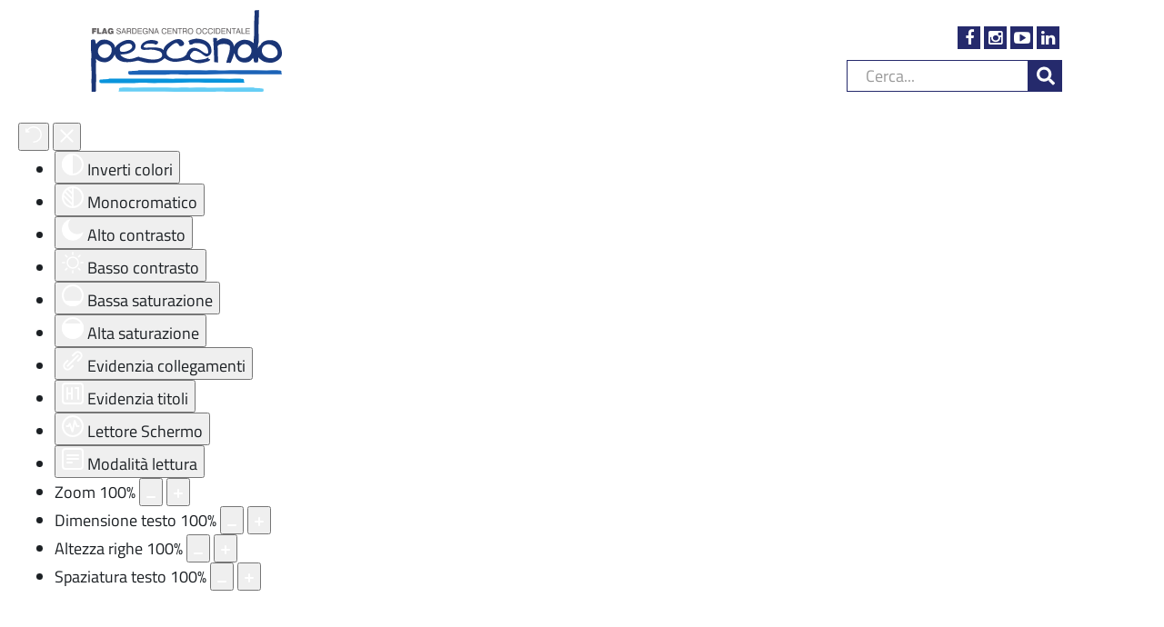

--- FILE ---
content_type: text/html; charset=utf-8
request_url: https://flagpescando.it/amministrazione-trasparente/organizzazione
body_size: 14249
content:

<!DOCTYPE html>
<html prefix="og: http://ogp.me/ns#" lang="it-it" dir="ltr"
	  class='com_docman view-list layout-default itemid-628 j31 mm-hover'>
<head>
	<!-- Optimised with Easy Frontend SEO Free - Kubik-Rubik Joomla! Extensions - https://kubik-rubik.de/efseo-easy-frontend-seo -->
<link rel="stylesheet" href="/./templates/enti_tpl/css/simple-line-icons.css">
<link rel="stylesheet" href="/templates/enti_tpl/css/magnific-popup.css" media="screen" />
<link href="/templates/enti_tpl/fonts/font-aws/css/font-aws.min.css" rel="stylesheet" type="text/css">
	<base href="https://flagpescando.it/amministrazione-trasparente/organizzazione" />
	<meta http-equiv="content-type" content="text/html; charset=utf-8" />
	<meta name="rights" content="FLAG Pescando" />
	<meta name="robots" content="index, follow" />
	<meta name="description" content="FLAG Pescando" />
	<title>FLAG Pescando - Organizzazione</title>
	<link href="/amministrazione-trasparente/organizzazione?format=rss" rel="alternate" type="application/rss+xml" title="RSS 2.0" />
	<link href="/templates/enti_tpl/favicon.ico" rel="shortcut icon" type="image/vnd.microsoft.icon" />
	<link href="/templates/enti_tpl/css/bootstrap.css" rel="stylesheet" type="text/css" />
	<link href="https://cdnjs.cloudflare.com/ajax/libs/simple-line-icons/2.4.1/css/simple-line-icons.min.css" rel="stylesheet" type="text/css" />
	<link href="/components/com_k2/css/k2.css?v=2.11.20240212" rel="stylesheet" type="text/css" />
	<link href="/media/com_docman/css/site.min.css?18313f04" rel="stylesheet" type="text/css" />
	<link href="/media/com_jce/site/css/content.min.css?badb4208be409b1335b815dde676300e" rel="stylesheet" type="text/css" />
	<link href="/templates/system/css/system.css" rel="stylesheet" type="text/css" />
	<link href="/templates/enti_tpl/css/template.css" rel="stylesheet" type="text/css" />
	<link href="/templates/enti_tpl/css/megamenu.css" rel="stylesheet" type="text/css" />
	<link href="/templates/enti_tpl/css/off-canvas.css" rel="stylesheet" type="text/css" />
	<link href="/plugins/system/t3/base-bs3/fonts/font-awesome/css/font-awesome.min.css" rel="stylesheet" type="text/css" />
	<link href="/templates/enti_tpl/fonts/ionicons/css/ionicons.min.css" rel="stylesheet" type="text/css" />
	<link href="/templates/enti_tpl/css/custom.css" rel="stylesheet" type="text/css" />
	<link href="/media/coalawebsociallinks/modules/sociallinks/css/cw-default.css" rel="stylesheet" type="text/css" />
	<link href="/media/coalawebsociallinks/components/sociallinks/themes-icon/cws-square/cwsl_style.css" rel="stylesheet" type="text/css" />
	<link href="/modules/mod_accordeonck/themes/simple/mod_accordeonck_css.php?cssid=accordeonck99" rel="stylesheet" type="text/css" />
	<link href="/plugins/system/djaccessibility/module/assets/css/accessibility.css?1.05" rel="stylesheet" type="text/css" />
	<style type="text/css">

#accordeonck99 li > .accordeonck_outer .toggler_icon  { outline: none;background: url(/images/images/modules/mod_accordeonck/assets/path4.png) right center no-repeat !important; }
#accordeonck99 li.open > .accordeonck_outer .toggler_icon { background: url(/images/images/images/images/modules/mod_accordeonck/assets/path5.png) right center no-repeat !important; }
#accordeonck99 li ul li ul li ul { border:none !important; padding-top:0px !important; padding-bottom:0px !important; }
#accordeonck99 {  } 
#accordeonck99 li.parent > span { display: block; position: relative; }
#accordeonck99 li.parent > span span.toggler_icon { position: absolute; cursor: pointer; display: block; height: 100%; z-index: 10;right:0; background: none;width: 20px;}
#accordeonck99 li.level1 { -moz-border-radius: 0px 0px 0px 0px;-webkit-border-radius: 0px 0px 0px 0px;border-radius: 0px 0px 0px 0px;-moz-box-shadow: none;-webkit-box-shadow: none;box-shadow: none; } 
#accordeonck99 li.level1 > .accordeonck_outer a { font-size: 18px; } 
#accordeonck99 li.level1 > .accordeonck_outer a:hover {  } 
#accordeonck99 li.level1 > .accordeonck_outer a span.accordeonckdesc { font-size: 10px; } 
#accordeonck99 li.level2 { background: #F5F5F5;background-color: #F5F5F5; } 
#accordeonck99 li.level2 > .accordeonck_outer a { font-size: 18px; } 
#accordeonck99 li.level2 > .accordeonck_outer a:hover {  } 
#accordeonck99 li.level2 > .accordeonck_outer a span.accordeonckdesc { font-size: 10px; } 
#accordeonck99 li.level3 { padding: 0px;padding: 0px;padding: 0px;padding: 0px;margin: 0px;margin: 0px;margin: 0px;margin: 0px;-moz-border-radius: 0px 0px 0px 0px;-webkit-border-radius: 0px 0px 0px 0px;border-radius: 0px 0px 0px 0px;-moz-box-shadow: none;-webkit-box-shadow: none;box-shadow: none; } 
#accordeonck99 li.level3 .accordeonck_outer a { font-size: 12px; } 
#accordeonck99 li.level3 .accordeonck_outer a:hover {  } 
#accordeonck99 li.level3 .accordeonck_outer a span.accordeonckdesc { font-size: 10px; } .djacc { margin: 20px 20px; }
	</style>
	<script src="/media/jui/js/jquery.min.js?72ae36c9377e4a6330cf354873a64355" type="text/javascript"></script>
	<script src="/media/jui/js/jquery-noconflict.js?72ae36c9377e4a6330cf354873a64355" type="text/javascript"></script>
	<script src="/media/jui/js/jquery-migrate.min.js?72ae36c9377e4a6330cf354873a64355" type="text/javascript"></script>
	<script src="/media/k2/assets/js/k2.frontend.js?v=2.11.20240212&sitepath=/" type="text/javascript"></script>
	<script src="/media/koowa/framework/js/koowa.kquery.js?2c0fc24b" type="text/javascript"></script>
	<script src="/media/koowa/framework/js/modernizr.min.js?2c0fc24b" type="text/javascript"></script>
	<script src="/media/koowa/framework/js/koowa.min.js?2c0fc24b" type="text/javascript"></script>
	<script src="/media/koowa/framework/js/jquery.magnific-popup.min.js?2c0fc24b" type="text/javascript"></script>
	<script src="/plugins/system/t3/base-bs3/bootstrap/js/bootstrap.js" type="text/javascript"></script>
	<script src="/plugins/system/t3/base-bs3/js/jquery.tap.min.js" type="text/javascript"></script>
	<script src="/plugins/system/t3/base-bs3/js/off-canvas.js" type="text/javascript"></script>
	<script src="/plugins/system/t3/base-bs3/js/script.js" type="text/javascript"></script>
	<script src="/plugins/system/t3/base-bs3/js/menu.js" type="text/javascript"></script>
	<script src="/templates/enti_tpl/js/jquery.cookie.js" type="text/javascript"></script>
	<script src="/templates/enti_tpl/js/script.js" type="text/javascript"></script>
	<script src="/plugins/system/t3/base-bs3/js/nav-collapse.js" type="text/javascript"></script>
	<script src="/media/coalaweb/modules/generic/js/popup.js" type="text/javascript"></script>
	<script src="/media/system/js/html5fallback.js" type="text/javascript"></script>
	<script src="/media/jui/js/jquery.ui.core.min.js?72ae36c9377e4a6330cf354873a64355" type="text/javascript"></script>
	<script src="/modules/mod_accordeonck/assets/mod_accordeonck.js" type="text/javascript"></script>
	<script src="/modules/mod_accordeonck/assets/jquery.easing.1.3.js" type="text/javascript"></script>
	<script src="/plugins/system/djaccessibility/module/assets/js/accessibility.min.js?1.05" type="text/javascript"></script>
	<script type="text/javascript">
// WORKAROUND FOR ISSUE: #873

                kQuery(function($)
                {
                    $.magnificPopup.instance._onFocusIn = function(e)
                    {
                        // Do nothing if target element is select2 input
                        if( $(e.target).hasClass('select2-search__field') ) {
                            return true;
                        }
            
                        // Else call parent method
                        $.magnificPopup.proto._onFocusIn.call(this,e);
                    };
                });kQuery(function($){
                $('[data-k-modal]').each(function(idx, el) {
                    var el = $(el);
                    var data = el.data('k-modal');
                    var options = {
    "type": "image"
};
                    if (data) {
                        $.extend(true, options, data);
                    }
                    el.magnificPopup(options);
                });
            });jQuery(function($){ initTooltips(); $("body").on("subform-row-add", initTooltips); function initTooltips (event, container) { container = container || document;$(container).find(".hasTooltip").tooltip({"html": true,"container": "body"});} });
       jQuery(document).ready(function(jQuery){
        jQuery('#accordeonck99').accordeonmenuck({fadetransition : false,eventtype : 'click',transition : 'linear',menuID : 'accordeonck99',imageplus : '/images/images/modules/mod_accordeonck/assets/path4.png',imageminus : '/images/images/images/images/modules/mod_accordeonck/assets/path5.png',defaultopenedid : '',activeeffect : '',showcounter : '',duree : 100});
}); new DJAccessibility( {"yootheme":false,"position":"sticky","layout":"popup","align_position":"bottom left","align_mobile":"1","align_mobile_position":"bottom center","breakpoint":"767px","direction":"top left","space":"1","version":"dmVyc2lvbnBybw=="} )
	</script>

	
<!-- META FOR IOS & HANDHELD -->
	<meta name="viewport" content="width=device-width"/>

	<script type="text/javascript">
		//<![CDATA[
		if (navigator.userAgent.match(/IEMobile\/10\.0/)) {
			var msViewportStyle = document.createElement("style");
			msViewportStyle.appendChild(
				document.createTextNode("@-ms-viewport{width:auto!important}")
			);
			document.getElementsByTagName("head")[0].appendChild(msViewportStyle);
		}
		//]]>
	</script>
<meta name="HandheldFriendly" content="true"/>
<meta name="apple-mobile-web-app-capable" content="YES"/>
<!-- //META FOR IOS & HANDHELD -->




<!-- Le HTML5 shim and media query for IE8 support -->
<!--[if lt IE 9]>
<script src="//html5shim.googlecode.com/svn/trunk/html5.js"></script>
<script type="text/javascript" src="/plugins/system/t3/base-bs3/js/respond.min.js"></script>
<![endif]-->

<!-- You can add Google Analytics here or use T3 Injection feature -->
<!-- Facebook Pixel Code -->
<script>
!function(f,b,e,v,n,t,s)
{if(f.fbq)return;n=f.fbq=function(){n.callMethod?
n.callMethod.apply(n,arguments):n.queue.push(arguments)};
if(!f._fbq)f._fbq=n;n.push=n;n.loaded=!0;n.version='2.0';
n.queue=[];t=b.createElement(e);t.async=!0;
t.src=v;s=b.getElementsByTagName(e)[0];
s.parentNode.insertBefore(t,s)}(window,document,'script',
'https://connect.facebook.net/en_US/fbevents.js');
 fbq('init', '819808135052082'); 
fbq('track', 'PageView');
</script>
<noscript>
 <img height="1" width="1" 
src="https://www.facebook.com/tr?id=819808135052082&ev=PageView
&noscript=1"/>
</noscript>
<!-- End Facebook Pixel Code -->

<!-- Matomo -->
<script>
  var _paq = window._paq = window._paq || [];
  /* tracker methods like "setCustomDimension" should be called before "trackPageView" */
  _paq.push(['trackPageView']);
  _paq.push(['enableLinkTracking']);
  (function() {
    var u="//analytics.tharrosnet.it/";
    _paq.push(['setTrackerUrl', u+'matomo.php']);
    _paq.push(['setSiteId', '13']);
    var d=document, g=d.createElement('script'), s=d.getElementsByTagName('script')[0];
    g.async=true; g.src=u+'matomo.js'; s.parentNode.insertBefore(g,s);
  })();
</script>
<!-- End Matomo Code --></head>

<body class=""><section class="djacc djacc-container djacc-popup djacc--hidden djacc--light djacc--sticky djacc--bottom-left">
			<button class="djacc__openbtn djacc__openbtn--default" aria-label="Apri accessibilità" title="Apri accessibilità">
			<svg xmlns="http://www.w3.org/2000/svg" width="48" height="48" viewBox="0 0 48 48">
				<path d="M1480.443,27.01l-3.891-7.51-3.89,7.51a1,1,0,0,1-.89.54,1.073,1.073,0,0,1-.46-.11,1,1,0,0,1-.43-1.35l4.67-9V10.21l-8.81-2.34a1,1,0,1,1,.51-1.93l9.3,2.47,9.3-2.47a1,1,0,0,1,.509,1.93l-8.81,2.34V17.09l4.66,9a1,1,0,1,1-1.769.92ZM1473.583,3a3,3,0,1,1,3,3A3,3,0,0,1,1473.583,3Zm2,0a1,1,0,1,0,1-1A1,1,0,0,0,1475.583,3Z" transform="translate(-1453 10.217)" fill="#fff"/>
			</svg>
		</button>
		<div class="djacc__panel">
		<div class="djacc__header">
			<p class="djacc__title">Strumenti di accessibilità</p>
			<button class="djacc__reset" aria-label="Reset" title="Reset">
				<svg xmlns="http://www.w3.org/2000/svg" width="18" height="18" viewBox="0 0 18 18">
					<path d="M9,18a.75.75,0,0,1,0-1.5,7.5,7.5,0,1,0,0-15A7.531,7.531,0,0,0,2.507,5.25H3.75a.75.75,0,0,1,0,1.5h-3A.75.75,0,0,1,0,6V3A.75.75,0,0,1,1.5,3V4.019A9.089,9.089,0,0,1,2.636,2.636,9,9,0,0,1,15.364,15.365,8.94,8.94,0,0,1,9,18Z" fill="#fff"/>
				</svg>
			</button>
			<button class="djacc__close" aria-label="Chiudi accessibilità" title="Chiudi accessibilità">
				<svg xmlns="http://www.w3.org/2000/svg" width="14.828" height="14.828" viewBox="0 0 14.828 14.828">
					<g transform="translate(-1842.883 -1004.883)">
						<line x2="12" y2="12" transform="translate(1844.297 1006.297)" fill="none" stroke="#fff" stroke-linecap="round" stroke-width="2"/>
						<line x1="12" y2="12" transform="translate(1844.297 1006.297)" fill="none" stroke="#fff" stroke-linecap="round" stroke-width="2"/>
					</g>
				</svg>
			</button>
		</div>
		<ul class="djacc__list">
			<li class="djacc__item djacc__item--contrast">
				<button class="djacc__btn djacc__btn--invert-colors" title="Inverti colori">
					<svg xmlns="http://www.w3.org/2000/svg" width="24" height="24" viewBox="0 0 24 24">
						<g fill="none" stroke="#fff" stroke-width="2">
							<circle cx="12" cy="12" r="12" stroke="none"/>
							<circle cx="12" cy="12" r="11" fill="none"/>
						</g>
						<path d="M0,12A12,12,0,0,1,12,0V24A12,12,0,0,1,0,12Z" fill="#fff"/>
					</svg>
					<span class="djacc_btn-label">Inverti colori</span>
				</button>
			</li>
			<li class="djacc__item djacc__item--contrast">
				<button class="djacc__btn djacc__btn--monochrome" title="Monocromatico">
					<svg xmlns="http://www.w3.org/2000/svg" width="24" height="24" viewBox="0 0 24 24">
						<g fill="none" stroke="#fff" stroke-width="2">
							<circle cx="12" cy="12" r="12" stroke="none"/>
							<circle cx="12" cy="12" r="11" fill="none"/>
						</g>
						<line y2="21" transform="translate(12 1.5)" fill="none" stroke="#fff" stroke-linecap="round" stroke-width="2"/>
						<path d="M5.853,7.267a12.041,12.041,0,0,1,1.625-1.2l6.3,6.3v2.829Z" transform="translate(-0.778 -4.278)" fill="#fff"/>
						<path d="M3.2,6.333A12.006,12.006,0,0,1,4.314,4.622l9.464,9.464v2.829Z" transform="translate(-0.778)" fill="#fff"/>
						<path d="M1.823,10.959a11.953,11.953,0,0,1,.45-2.378l11.506,11.5v2.829Z" transform="translate(-0.778)" fill="#fff"/>
					</svg>
					<span class="djacc_btn-label">Monocromatico</span>
				</button>
			</li>
			<li class="djacc__item djacc__item--contrast">
				<button class="djacc__btn djacc__btn--dark-contrast" title="Alto contrasto">
					<svg xmlns="http://www.w3.org/2000/svg" width="24" height="24" viewBox="0 0 24 24">
						<path d="M12,27A12,12,0,0,1,9.638,3.232a10,10,0,0,0,14.13,14.13A12,12,0,0,1,12,27Z" transform="translate(0 -3.232)" fill="#fff"/>
					</svg>
					<span class="djacc_btn-label">Alto contrasto</span>
				</button>
			</li>
			<li class="djacc__item djacc__item--contrast">
				<button class="djacc__btn djacc__btn--light-contrast" title="Basso contrasto">
					<svg xmlns="http://www.w3.org/2000/svg" width="24" height="24" viewBox="0 0 32 32">
						<g transform="translate(7 7)" fill="none" stroke="#fff" stroke-width="2">
							<circle cx="9" cy="9" r="9" stroke="none"/>
							<circle cx="9" cy="9" r="8" fill="none"/>
						</g>
						<rect width="2" height="5" rx="1" transform="translate(15)" fill="#fff"/>
						<rect width="2" height="5" rx="1" transform="translate(26.607 3.979) rotate(45)" fill="#fff"/>
						<rect width="2" height="5" rx="1" transform="translate(32 15) rotate(90)" fill="#fff"/>
						<rect width="2" height="5" rx="1" transform="translate(28.021 26.607) rotate(135)" fill="#fff"/>
						<rect width="2" height="5" rx="1" transform="translate(15 27)" fill="#fff"/>
						<rect width="2" height="5" rx="1" transform="translate(7.515 23.071) rotate(45)" fill="#fff"/>
						<rect width="2" height="5" rx="1" transform="translate(5 15) rotate(90)" fill="#fff"/>
						<rect width="2" height="5" rx="1" transform="translate(8.929 7.515) rotate(135)" fill="#fff"/>
					</svg>
					<span class="djacc_btn-label">Basso contrasto</span>
				</button>
			</li>
			
			<li class="djacc__item djacc__item--contrast">
				<button class="djacc__btn djacc__btn--low-saturation" title="Bassa saturazione">
					<svg xmlns="http://www.w3.org/2000/svg" width="24" height="24" viewBox="0 0 24 24">
						<g fill="none" stroke="#fff" stroke-width="2">
							<circle cx="12" cy="12" r="12" stroke="none"/>
							<circle cx="12" cy="12" r="11" fill="none"/>
						</g>
						<path d="M0,12A12,12,0,0,1,6,1.6V22.394A12,12,0,0,1,0,12Z" transform="translate(0 24) rotate(-90)" fill="#fff"/>
					</svg>
					<span class="djacc_btn-label">Bassa saturazione</span>
				</button>
			</li>
			<li class="djacc__item djacc__item--contrast">
				<button class="djacc__btn djacc__btn--high-saturation" title="Alta saturazione">
					<svg xmlns="http://www.w3.org/2000/svg" width="24" height="24" viewBox="0 0 24 24">
						<g fill="none" stroke="#fff" stroke-width="2">
							<circle cx="12" cy="12" r="12" stroke="none"/>
							<circle cx="12" cy="12" r="11" fill="none"/>
						</g>
						<path d="M0,12A12.006,12.006,0,0,1,17,1.088V22.911A12.006,12.006,0,0,1,0,12Z" transform="translate(0 24) rotate(-90)" fill="#fff"/>
					</svg>
					<span class="djacc_btn-label">Alta saturazione</span>
				</button>
			</li>
			<li class="djacc__item">
				<button class="djacc__btn djacc__btn--highlight-links" title="Evidenzia collegamenti">
					<svg xmlns="http://www.w3.org/2000/svg" width="24" height="24" viewBox="0 0 24 24">
						<rect width="24" height="24" fill="none"/>
						<path d="M3.535,21.92a5.005,5.005,0,0,1,0-7.071L6.364,12.02a1,1,0,0,1,1.415,1.413L4.95,16.263a3,3,0,0,0,4.243,4.243l2.828-2.828h0a1,1,0,1,1,1.414,1.415L10.607,21.92a5,5,0,0,1-7.072,0Zm2.829-2.828a1,1,0,0,1,0-1.415L17.678,6.364a1,1,0,1,1,1.415,1.414L7.779,19.092a1,1,0,0,1-1.415,0Zm11.314-5.657a1,1,0,0,1,0-1.413l2.829-2.829A3,3,0,1,0,16.263,4.95L13.436,7.777h0a1,1,0,0,1-1.414-1.414l2.828-2.829a5,5,0,1,1,7.071,7.071l-2.828,2.828a1,1,0,0,1-1.415,0Z" transform="translate(-0.728 -0.728)" fill="#fff"/>
					</svg>
					<span class="djacc_btn-label">Evidenzia collegamenti</span>
				</button>
			</li>
			<li class="djacc__item">
				<button class="djacc__btn djacc__btn--highlight-titles" title="Evidenzia titoli">
					<svg xmlns="http://www.w3.org/2000/svg" width="24" height="24" viewBox="0 0 24 24">
						<rect width="2" height="14" rx="1" transform="translate(5 5)" fill="#fff"/>
						<rect width="2" height="14" rx="1" transform="translate(10 5)" fill="#fff"/>
						<rect width="2" height="14" rx="1" transform="translate(17 5)" fill="#fff"/>
						<rect width="2" height="7" rx="1" transform="translate(12 11) rotate(90)" fill="#fff"/>
						<rect width="2" height="5" rx="1" transform="translate(19 5) rotate(90)" fill="#fff"/>
						<g fill="none" stroke="#fff" stroke-width="2">
							<rect width="24" height="24" rx="4" stroke="none"/>
							<rect x="1" y="1" width="22" height="22" rx="3" fill="none"/>
						</g>
					</svg>
					<span class="djacc_btn-label">Evidenzia titoli</span>
				</button>
			</li>
			<li class="djacc__item">
				<button class="djacc__btn djacc__btn--screen-reader" title="Lettore Schermo">
					<svg xmlns="http://www.w3.org/2000/svg" width="24" height="24" viewBox="0 0 24 24">
						<g fill="none" stroke="#fff" stroke-width="2">
							<circle cx="12" cy="12" r="12" stroke="none"/>
							<circle cx="12" cy="12" r="11" fill="none"/>
						</g>
						<path d="M2907.964,170h1.91l1.369-2.584,2.951,8.363,2.5-11.585L2919,170h2.132" transform="translate(-2902.548 -158)" fill="none" stroke="#fff" stroke-linecap="round" stroke-linejoin="round" stroke-width="2"/>
					</svg>
					<span class="djacc_btn-label">Lettore Schermo</span>
				</button>
			</li>
			<li class="djacc__item">
				<button class="djacc__btn djacc__btn--read-mode" title="Modalità lettura">
					<svg xmlns="http://www.w3.org/2000/svg" width="24" height="24" viewBox="0 0 24 24">
						<g fill="none" stroke="#fff" stroke-width="2">
							<rect width="24" height="24" rx="4" stroke="none"/>
							<rect x="1" y="1" width="22" height="22" rx="3" fill="none"/>
						</g>
						<rect width="14" height="2" rx="1" transform="translate(5 7)" fill="#fff"/>
						<rect width="14" height="2" rx="1" transform="translate(5 11)" fill="#fff"/>
						<rect width="7" height="2" rx="1" transform="translate(5 15)" fill="#fff"/>
					</svg>
					<span class="djacc_btn-label">Modalità lettura</span>
				</button>
			</li>
			<li class="djacc__item djacc__item--full">
				<span class="djacc__arrows djacc__arrows--zoom">
					<span class="djacc__label">Zoom</span>
					<span class="djacc__bar"></span>
					<span class="djacc__size">100<span class="djacc__percent">%</span></span>
					<button class="djacc__dec" aria-label="Diminuisci zoom" title="Diminuisci zoom">
						<svg xmlns="http://www.w3.org/2000/svg" width="10" height="2" viewBox="0 0 10 2">
							<g transform="translate(1 1)">
								<line x1="8" fill="none" stroke="#fff" stroke-linecap="round" stroke-width="2"/>
							</g>
						</svg>
					</button>
					<button class="djacc__inc" aria-label="Aumenta zoom" title="Aumenta zoom">
						<svg xmlns="http://www.w3.org/2000/svg" width="10" height="10" viewBox="0 0 10 10">
							<g transform="translate(1 1)">
								<line y2="8" transform="translate(4)" fill="none" stroke="#fff" stroke-linecap="round" stroke-width="2"/>
								<line x1="8" transform="translate(0 4)" fill="none" stroke="#fff" stroke-linecap="round" stroke-width="2"/>
							</g>
						</svg>
					</button>
				</span>
			</li>
			<li class="djacc__item djacc__item--full">
				<span class="djacc__arrows djacc__arrows--font-size">
					<span class="djacc__label">Dimensione testo</span>
					<span class="djacc__bar"></span>
					<span class="djacc__size">100<span class="djacc__percent">%</span></span>
					<button class="djacc__dec" aria-label="Diminuisci dimensione testo" title="Diminuisci dimensione testo">
						<svg xmlns="http://www.w3.org/2000/svg" width="10" height="2" viewBox="0 0 10 2">
							<g transform="translate(1 1)">
								<line x1="8" fill="none" stroke="#fff" stroke-linecap="round" stroke-width="2"/>
							</g>
						</svg>
					</button>
					<button class="djacc__inc" aria-label="Aumenta dimensione testo" title="Aumenta dimensione testo">
						<svg xmlns="http://www.w3.org/2000/svg" width="10" height="10" viewBox="0 0 10 10">
							<g transform="translate(1 1)">
								<line y2="8" transform="translate(4)" fill="none" stroke="#fff" stroke-linecap="round" stroke-width="2"/>
								<line x1="8" transform="translate(0 4)" fill="none" stroke="#fff" stroke-linecap="round" stroke-width="2"/>
							</g>
						</svg>
					</button>
				</span>
			</li>
			<li class="djacc__item djacc__item--full">
				<span class="djacc__arrows djacc__arrows--line-height">
					<span class="djacc__label">Altezza righe</span>
					<span class="djacc__bar"></span>
					<span class="djacc__size">100<span class="djacc__percent">%</span></span>
					<button class="djacc__dec" aria-label="Diminuisci altezza" title="Diminuisci altezza">
						<svg xmlns="http://www.w3.org/2000/svg" width="10" height="2" viewBox="0 0 10 2">
							<g transform="translate(1 1)">
								<line x1="8" fill="none" stroke="#fff" stroke-linecap="round" stroke-width="2"/>
							</g>
						</svg>
					</button>
					<button class="djacc__inc" aria-label="Aumenta altezza" title="Aumenta altezza">
						<svg xmlns="http://www.w3.org/2000/svg" width="10" height="10" viewBox="0 0 10 10">
							<g transform="translate(1 1)">
								<line y2="8" transform="translate(4)" fill="none" stroke="#fff" stroke-linecap="round" stroke-width="2"/>
								<line x1="8" transform="translate(0 4)" fill="none" stroke="#fff" stroke-linecap="round" stroke-width="2"/>
							</g>
						</svg>
					</button>
				</span>
			</li>
			<li class="djacc__item djacc__item--full">
				<span class="djacc__arrows djacc__arrows--letter-spacing">
					<span class="djacc__label">Spaziatura testo</span>
					<span class="djacc__bar"></span>
					<span class="djacc__size">100<span class="djacc__percent">%</span></span>
					<button class="djacc__dec" aria-label="Diminuisci spazio" title="Diminuisci spazio">
						<svg xmlns="http://www.w3.org/2000/svg" width="10" height="2" viewBox="0 0 10 2">
							<g transform="translate(1 1)">
								<line x1="8" fill="none" stroke="#fff" stroke-linecap="round" stroke-width="2"/>
							</g>
						</svg>
					</button>
					<button class="djacc__inc" aria-label="Aumenta spazio" title="Aumenta spazio">
						<svg xmlns="http://www.w3.org/2000/svg" width="10" height="10" viewBox="0 0 10 10">
							<g transform="translate(1 1)">
								<line y2="8" transform="translate(4)" fill="none" stroke="#fff" stroke-linecap="round" stroke-width="2"/>
								<line x1="8" transform="translate(0 4)" fill="none" stroke="#fff" stroke-linecap="round" stroke-width="2"/>
							</g>
						</svg>
					</button>
				</span>
			</li>
		</ul>
	</div>
</section>
 

<div class="t3-wrapper"> <!-- Need this wrapper for off-canvas menu. Remove if you don't use of-canvas -->

	
<!-- HEADER -->
<header id="t3-header" class="t3-header wrap">
	<div class="container">
		<div class="row">
							
<button class="btn btn-primary off-canvas-toggle  hidden-lg" type="button" data-pos="left" data-nav="#t3-off-canvas" data-effect="off-canvas-effect-4">
  <span class="patty"><span class="menu" >MENU</span></span>
</button>

<!-- OFF-CANVAS SIDEBAR -->
<div id="t3-off-canvas" class="t3-off-canvas  hidden-lg">
  <div class="t3-off-canvas-body">
    <div class="t3-module module " id="Mod99"><div class="module-inner"><div class="module-ct"><div class="accordeonck ">
<ul class="menu" id="accordeonck99">
<li id="item-101" class="accordeonck item-101 level1 " data-level="1" ><span class="accordeonck_outer "><a class="accordeonck " href="/" >Home</a></span></li><li id="item-598" class="accordeonck item-598 parent level1 " data-level="1" ><span class="accordeonck_outer toggler toggler_1"><span class="toggler_icon"></span><a class="accordeonck " href="javascript:void(0);" >Il Flag</a></span><ul class="content_1" style="display:none;"><li id="item-600" class="accordeonck item-600 level2 " data-level="2" ><span class="accordeonck_outer "><a class="accordeonck " href="/il-flag/chi-siamo" >Chi Siamo</a></span></li><li id="item-601" class="accordeonck item-601 level2 " data-level="2" ><span class="accordeonck_outer "><a class="accordeonck " href="/il-flag/cos-è-un-flag" >Cos'è un FLAG</a></span></li><li id="item-602" class="accordeonck item-602 level2 " data-level="2" ><span class="accordeonck_outer "><a class="accordeonck " href="/il-flag/missione" >Missione</a></span></li><li id="item-603" class="accordeonck item-603 level2 " data-level="2" ><span class="accordeonck_outer "><a class="accordeonck " href="/il-flag/il-territorio" >Il Territorio</a></span></li><li id="item-604" class="accordeonck item-604 level2 " data-level="2" ><span class="accordeonck_outer "><a class="accordeonck " href="/il-flag/la-strategia-di-sviluppo-locale" >La Strategia di Sviluppo Locale</a></span></li><li id="item-704" class="accordeonck item-704 parent level2 " data-level="2" ><span class="accordeonck_outer toggler toggler_2"><span class="toggler_icon"></span><a class="accordeonck " href="javascript:void(0);" >Sistema di governance</a></span><ul class="content_2" style="display:none;"><li id="item-705" class="accordeonck item-705 level3 " data-level="3" ><span class="accordeonck_outer "><a class="accordeonck " href="/il-flag/sistema-di-governance/soci" >Soci</a></span></li><li id="item-706" class="accordeonck item-706 level3 " data-level="3" ><span class="accordeonck_outer "><a class="accordeonck " href="/il-flag/sistema-di-governance/il-consiglio-direttivo" >Il consiglio direttivo</a></span></li><li id="item-707" class="accordeonck item-707 level3 " data-level="3" ><span class="accordeonck_outer "><a class="accordeonck " href="/il-flag/sistema-di-governance/struttura-tecnica" >Struttura tecnica</a></span></li></ul></li><li id="item-605" class="accordeonck item-605 level2 " data-level="2" ><span class="accordeonck_outer "><a class="accordeonck " href="/il-flag/partner" >Partner</a></span></li><li id="item-606" class="accordeonck item-606 level2 " data-level="2" ><span class="accordeonck_outer "><a class="accordeonck " href="/il-flag/diventa-socio" >Diventa socio</a></span></li></ul></li><li id="item-607" class="accordeonck item-607 parent level1 " data-level="1" ><span class="accordeonck_outer toggler toggler_1"><span class="toggler_icon"></span><a class="accordeonck " href="javascript:void(0);" >Bandi e avvisi</a></span><ul class="content_1" style="display:none;"><li id="item-609" class="accordeonck item-609 level2 " data-level="2" ><span class="accordeonck_outer "><a class="accordeonck " href="/bandi-e-avvisi/bandi-flag" >Bandi FLAG</a></span></li><li id="item-610" class="accordeonck item-610 level2 " data-level="2" ><span class="accordeonck_outer "><a class="accordeonck " href="/bandi-e-avvisi/altri-bandi" >Altri bandi</a></span></li><li id="item-698" class="accordeonck item-698 level2 " data-level="2" ><span class="accordeonck_outer "><a class="accordeonck " href="/bandi-e-avvisi/bandi-attivi" >Bandi attivi</a></span></li><li id="item-700" class="accordeonck item-700 level2 " data-level="2" ><span class="accordeonck_outer "><a class="accordeonck " href="/bandi-e-avvisi/bandi-scaduti" >Bandi scaduti</a></span></li></ul></li><li id="item-418" class="accordeonck item-418 parent level1 " data-level="1" ><span class="accordeonck_outer toggler toggler_1"><span class="toggler_icon"></span><a class="accordeonck " href="javascript:void(0);" >Notizie</a></span><ul class="content_1" style="display:none;"><li id="item-667" class="accordeonck item-667 parent level2 " data-level="2" ><span class="accordeonck_outer toggler toggler_2"><span class="toggler_icon"></span><a class="accordeonck " href="javascript:void(0);" >Azioni del FLAG</a></span><ul class="content_2" style="display:none;"><li id="item-668" class="accordeonck item-668 level3 " data-level="3" ><span class="accordeonck_outer "><a class="accordeonck " href="/notizie/azioni-del-flag/1-a-1-–-scoprendo" >1.A.1 – SCOPRENDO</a></span></li><li id="item-669" class="accordeonck item-669 level3 " data-level="3" ><span class="accordeonck_outer "><a class="accordeonck " href="/notizie/azioni-del-flag/1-a-2-–-trasformando" >1.A.2 – TRASFORMANDO</a></span></li><li id="item-670" class="accordeonck item-670 level3 " data-level="3" ><span class="accordeonck_outer "><a class="accordeonck " href="/notizie/azioni-del-flag/1-a-3-–-economizzando" >1.A.3 – ECONOMIZZANDO</a></span></li><li id="item-671" class="accordeonck item-671 level3 " data-level="3" ><span class="accordeonck_outer "><a class="accordeonck " href="/notizie/azioni-del-flag/1-b-1-–-cucinando" >1.B.1 – CUCINANDO</a></span></li><li id="item-672" class="accordeonck item-672 level3 " data-level="3" ><span class="accordeonck_outer "><a class="accordeonck " href="/notizie/azioni-del-flag/1-b-2-–-comunicando" >1.B.2 – COMUNICANDO</a></span></li><li id="item-679" class="accordeonck item-679 level3 " data-level="3" ><span class="accordeonck_outer "><a class="accordeonck " href="/notizie/azioni-del-flag/2-a-4-–-aiutando" >2.A.4 – AIUTANDO</a></span></li><li id="item-681" class="accordeonck item-681 level3 " data-level="3" ><span class="accordeonck_outer "><a class="accordeonck " href="/notizie/azioni-del-flag/3-a-2-–-rispettando" >3.A.2 – RISPETTANDO</a></span></li><li id="item-682" class="accordeonck item-682 level3 " data-level="3" ><span class="accordeonck_outer "><a class="accordeonck " href="/notizie/azioni-del-flag/3-a-3-–-conoscendo" >3.A.3 – CONOSCENDO</a></span></li><li id="item-683" class="accordeonck item-683 level3 " data-level="3" ><span class="accordeonck_outer "><a class="accordeonck " href="/notizie/azioni-del-flag/3-a-4-–-informando" >3.A.4 – INFORMANDO</a></span></li><li id="item-684" class="accordeonck item-684 level3 " data-level="3" ><span class="accordeonck_outer "><a class="accordeonck " href="/notizie/azioni-del-flag/3-b-1-–-pulendo" >3.B.1 – PULENDO</a></span></li><li id="item-685" class="accordeonck item-685 level3 " data-level="3" ><span class="accordeonck_outer "><a class="accordeonck " href="/notizie/azioni-del-flag/3-c-1-–-abbellendo" >3.C.1 – ABBELLENDO</a></span></li><li id="item-687" class="accordeonck item-687 level3 " data-level="3" ><span class="accordeonck_outer "><a class="accordeonck " href="/notizie/azioni-del-flag/3-c-3-–-sognando" >3.C.3 – SOGNANDO</a></span></li></ul></li><li id="item-723" class="accordeonck item-723 level2 " data-level="2" ><span class="accordeonck_outer "><a class="accordeonck " href="/notizie/maristanis" >Maristanis</a></span></li><li id="item-724" class="accordeonck item-724 level2 " data-level="2" ><span class="accordeonck_outer "><a class="accordeonck " href="/notizie/green-blue-economy" >Green&amp;Blue Economy</a></span></li><li id="item-472" class="accordeonck item-472 level2 " data-level="2" ><span class="accordeonck_outer "><a class="accordeonck " href="/notizie/comunicazioni" >Comunicazioni</a></span></li><li id="item-688" class="accordeonck item-688 level2 " data-level="2" ><span class="accordeonck_outer "><a class="accordeonck " href="/notizie/altre-notizie" >Altre notizie</a></span></li><li id="item-689" class="accordeonck item-689 level2 " data-level="2" ><span class="accordeonck_outer "><a class="accordeonck " href="/notizie/social" >Social</a></span></li><li id="item-727" class="accordeonck item-727 level2 " data-level="2" ><span class="accordeonck_outer "><a class="accordeonck " href="/notizie/parlano-di-noi" >Parlano di noi</a></span></li><li id="item-614" class="accordeonck item-614 level2 " data-level="2" ><span class="accordeonck_outer "><a class="accordeonck " href="/notizie/agenda-del-flag" >Agenda del Flag</a></span></li></ul></li><li id="item-620" class="accordeonck item-620 parent level1 " data-level="1" ><span class="accordeonck_outer toggler toggler_1"><span class="toggler_icon"></span><a class="accordeonck " href="javascript:void(0);" >Progetti</a></span><ul class="content_1" style="display:none;"><li id="item-621" class="accordeonck item-621 level2 " data-level="2" ><span class="accordeonck_outer "><a class="accordeonck " href="/progetti/strategia-di-sviluppo-locale-partecipare-è-fare" >Strategia di sviluppo locale &quot;Partecipare è fare&quot;</a></span></li><li id="item-622" class="accordeonck item-622 level2 " data-level="2" ><span class="accordeonck_outer "><a class="accordeonck " href="/progetti/percorsi-formativi-green-blue-economy" >Percorsi formativi Green &amp; Blue Economy</a></span></li><li id="item-623" class="accordeonck item-623 level2 " data-level="2" ><span class="accordeonck_outer "><a class="accordeonck " href="/progetti/progetto-maristanis" >Progetto Maristanis</a></span></li><li id="item-624" class="accordeonck item-624 level2 " data-level="2" ><span class="accordeonck_outer "><a class="accordeonck " href="/progetti/sportello-europa-sinis" >Sportello Europa Sinis</a></span></li><li id="item-625" class="accordeonck item-625 level2 " data-level="2" ><span class="accordeonck_outer "><a class="accordeonck " href="/progetti/geoportale-flag-pescando" >Geoportale FLAG pescando</a></span></li><li id="item-783" class="accordeonck item-783 level2 " data-level="2" ><span class="accordeonck_outer "><a class="accordeonck " href="/progetti/progetto-fishing-litter-and-abandoned-gears-in-sardinia-flags" >Progetto Fishing Litter and Abandoned Gears in Sardinia (FLAGS)</a></span></li><li id="item-784" class="accordeonck item-784 level2 " data-level="2" ><span class="accordeonck_outer "><a class="accordeonck " href="/progetti/progetto-interreg-mediterranean-blueislands" >Progetto Interreg Mediterranean BLUEISLANDS</a></span></li><li id="item-785" class="accordeonck item-785 level2 " data-level="2" ><span class="accordeonck_outer "><a class="accordeonck " href="/progetti/progetto-saturn" >Progetto SATURN</a></span></li></ul></li><li id="item-626" class="accordeonck item-626 level1 " data-level="1" ><span class="accordeonck_outer "><a class="accordeonck " href="/contatti" >Contatti</a></span></li><li id="item-608" class="accordeonck item-608 active parent level1 " data-level="1" ><span class="accordeonck_outer toggler toggler_1"><span class="toggler_icon"></span><a class="accordeonck isactive " href="javascript:void(0);" >Amministrazione trasparente</a></span><ul class="content_1" style=""><li id="item-627" class="accordeonck item-627 level2 " data-level="2" ><span class="accordeonck_outer "><a class="accordeonck " href="/amministrazione-trasparente/disposizioni-generali" >Disposizioni generali</a></span></li><li id="item-628" class="accordeonck item-628 current active level2 " data-level="2" ><span class="accordeonck_outer "><a class="accordeonck isactive " href="/amministrazione-trasparente/organizzazione" >Organizzazione</a></span></li><li id="item-629" class="accordeonck item-629 level2 " data-level="2" ><span class="accordeonck_outer "><a class="accordeonck " href="/amministrazione-trasparente/consulenti-e-collaboratori" >Consulenti e collaboratori</a></span></li><li id="item-630" class="accordeonck item-630 level2 " data-level="2" ><span class="accordeonck_outer "><a class="accordeonck " href="/amministrazione-trasparente/personale" >Personale</a></span></li><li id="item-631" class="accordeonck item-631 level2 " data-level="2" ><span class="accordeonck_outer "><a class="accordeonck " href="/amministrazione-trasparente/bandi-di-concorso" >Bandi di concorso</a></span></li><li id="item-632" class="accordeonck item-632 level2 " data-level="2" ><span class="accordeonck_outer "><a class="accordeonck " href="/amministrazione-trasparente/performance" >Performance</a></span></li><li id="item-633" class="accordeonck item-633 level2 " data-level="2" ><span class="accordeonck_outer "><a class="accordeonck " href="/amministrazione-trasparente/enti-controllati" >Enti controllati</a></span></li><li id="item-634" class="accordeonck item-634 level2 " data-level="2" ><span class="accordeonck_outer "><a class="accordeonck " href="/amministrazione-trasparente/attività-e-procedimenti" >Attività e procedimenti</a></span></li><li id="item-635" class="accordeonck item-635 level2 " data-level="2" ><span class="accordeonck_outer "><a class="accordeonck " href="/amministrazione-trasparente/provvedimenti" >Provvedimenti</a></span></li><li id="item-636" class="accordeonck item-636 level2 " data-level="2" ><span class="accordeonck_outer "><a class="accordeonck " href="/amministrazione-trasparente/controlli-sulle-imprese" >Controlli sulle imprese</a></span></li><li id="item-637" class="accordeonck item-637 level2 " data-level="2" ><span class="accordeonck_outer "><a class="accordeonck " href="/amministrazione-trasparente/servizi-erogati" >Servizi erogati</a></span></li><li id="item-638" class="accordeonck item-638 level2 " data-level="2" ><span class="accordeonck_outer "><a class="accordeonck " href="/amministrazione-trasparente/pagamenti-dell-amministrazione" >Pagamenti dell'amministrazione</a></span></li><li id="item-639" class="accordeonck item-639 level2 " data-level="2" ><span class="accordeonck_outer "><a class="accordeonck " href="/amministrazione-trasparente/informazioni-ambientali" >Informazioni ambientali</a></span></li><li id="item-640" class="accordeonck item-640 level2 " data-level="2" ><span class="accordeonck_outer "><a class="accordeonck " href="/amministrazione-trasparente/strutture-sanitarie-private-accreditate" >Strutture sanitarie private accreditate</a></span></li><li id="item-641" class="accordeonck item-641 level2 " data-level="2" ><span class="accordeonck_outer "><a class="accordeonck " href="/amministrazione-trasparente/interventi-straordinari-e-di-emergenza" >Interventi straordinari e di emergenza</a></span></li><li id="item-642" class="accordeonck item-642 level2 " data-level="2" ><span class="accordeonck_outer "><a class="accordeonck " href="/amministrazione-trasparente/altri-contenuti" >Altri contenuti</a></span></li></ul></li></ul></div>
</div></div></div>
  </div>
</div>
<!-- //OFF-CANVAS SIDEBAR -->


						<!-- LOGO -->
			<div class="col-xs-12 col-md-4 logo">
				<div class="logo-image">
					<h1><a href="/" title=" ">
																				<img class="logo-img" src="/images/logo_flag_pescando.svg" alt=" " />
																									<span> </span>
					</a></h1>
					<small class="site-slogan"></small>
				</div>
			</div>
			<!-- //LOGO -->

							<div class="headright">
											<!-- HEAD SEARCH -->
						<div class="head-search ">
							<em class="fa fa-search"></em>
							

<div class="custom"  >
	<p class="social"><a href="https://www.facebook.com/flagpescando/" target="_blank" rel="noopener noreferrer" title="Seguici su Facebook"><span class="fa fa-facebook"></span></a> <a href="https://www.instagram.com/flag.pescando/" target="_blank" rel="noopener noreferrer" title="Seguici su instagram"><span class="fa fa-instagram"></span></a> <a href="https://www.youtube.com/channel/UCe6RxeUsjJJSlEVwJJQjETA" target="_blank" rel="noopener noreferrer" title="Seguici su youtube"><span class="fa fa-youtube-play"></span></a> <a href="https://www.linkedin.com/company/flag-pescando/about/" target="_blank" rel="noopener noreferrer" title="Seguici su linkedin"><span class="fa fa-linkedin"></span></a></p></div>

<div class="search">
	<form action="/amministrazione-trasparente/organizzazione" method="post" class="form-inline form-search">
		<label for="mod-search-searchword" class="element-invisible">Cerca...</label> <input name="searchword" autocomplete="off" id="mod-search-searchword" maxlength="200"  class="form-control search-query" type="search" size="1" placeholder="Cerca..." /> <button class="button btn btn-primary" onclick="this.form.searchword.focus();">Vai</button>
		<input type="hidden" name="task" value="search" />
		<input type="hidden" name="option" value="com_search" />
		<input type="hidden" name="Itemid" value="364" />
	</form>
</div>

						</div>
						<!-- //HEAD SEARCH -->
										
										
									</div>
			
		</div>
	</div>
</header>
<!-- //HEADER -->

	
<!-- MAIN NAVIGATION -->
<nav id="t3-mainnav" class="wrap navbar navbar-default t3-mainnav">
	<div class="container">

		<!-- Brand and toggle get grouped for better mobile display -->
		<div class="navbar-header">
		
											<button type="button" class="navbar-toggle" data-toggle="collapse" data-target=".t3-navbar-collapse">
					<em class="fa fa-bars">button</em>
				</button>
			
		</div>

					<div class="t3-navbar-collapse navbar-collapse collapse"></div>
		
		<div class="t3-navbar navbar-collapse collapse">
			<div  class="t3-megamenu animate fading"  data-duration="400" data-responsive="true">
<ul itemscope itemtype="http://www.schema.org/SiteNavigationElement" class="nav navbar-nav level0">
<li itemprop='name'  data-id="101" data-level="1">
<a itemprop='url' class=""  href="/"   data-target="#">Home </a>

</li>
<li itemprop='name' class="dropdown mega" data-id="598" data-level="1">
<a itemprop='url' class=" dropdown-toggle"  href="/il-flag/chi-siamo"   data-target="#" data-toggle="dropdown">Il Flag<em class="caret"></em></a>

<div class="nav-child dropdown-menu mega-dropdown-menu"  ><div class="mega-dropdown-inner">
<div class="row">
<div class="col-xs-12 mega-col-nav" data-width="12"><div class="mega-inner">
<ul itemscope itemtype="http://www.schema.org/SiteNavigationElement" class="mega-nav level1">
<li itemprop='name'  data-id="600" data-level="2">
<a itemprop='url' class=""  href="/il-flag/chi-siamo"   data-target="#">Chi Siamo </a>

</li>
<li itemprop='name'  data-id="601" data-level="2">
<a itemprop='url' class=""  href="/il-flag/cos-è-un-flag"   data-target="#">Cos'è un FLAG </a>

</li>
<li itemprop='name'  data-id="602" data-level="2">
<a itemprop='url' class=""  href="/il-flag/missione"   data-target="#">Missione </a>

</li>
<li itemprop='name'  data-id="603" data-level="2">
<a itemprop='url' class=""  href="/il-flag/il-territorio"   data-target="#">Il Territorio </a>

</li>
<li itemprop='name'  data-id="604" data-level="2">
<a itemprop='url' class=""  href="/il-flag/la-strategia-di-sviluppo-locale"   data-target="#">La Strategia di Sviluppo Locale </a>

</li>
<li itemprop='name' class="dropdown-submenu mega" data-id="704" data-level="2">
<a itemprop='url' class=""  href="/il-flag/sistema-di-governance"   data-target="#">Sistema di governance </a>

<div class="nav-child dropdown-menu mega-dropdown-menu"  ><div class="mega-dropdown-inner">
<div class="row">
<div class="col-xs-12 mega-col-nav" data-width="12"><div class="mega-inner">
<ul itemscope itemtype="http://www.schema.org/SiteNavigationElement" class="mega-nav level2">
<li itemprop='name'  data-id="705" data-level="3">
<a itemprop='url' class=""  href="/il-flag/sistema-di-governance/soci"   data-target="#">Soci </a>

</li>
<li itemprop='name'  data-id="706" data-level="3">
<a itemprop='url' class=""  href="/il-flag/sistema-di-governance/il-consiglio-direttivo"   data-target="#">Il consiglio direttivo </a>

</li>
<li itemprop='name'  data-id="707" data-level="3">
<a itemprop='url' class=""  href="/il-flag/sistema-di-governance/struttura-tecnica"   data-target="#">Struttura tecnica </a>

</li>
</ul>
</div></div>
</div>
</div></div>
</li>
<li itemprop='name'  data-id="605" data-level="2">
<a itemprop='url' class=""  href="/il-flag/partner"   data-target="#">Partner </a>

</li>
<li itemprop='name'  data-id="606" data-level="2">
<a itemprop='url' class=""  href="/il-flag/diventa-socio"   data-target="#">Diventa socio </a>

</li>
</ul>
</div></div>
</div>
</div></div>
</li>
<li itemprop='name' class="dropdown mega" data-id="607" data-level="1">
<a itemprop='url' class=" dropdown-toggle"  href="/bandi-e-avvisi"   data-target="#" data-toggle="dropdown">Bandi e avvisi <em class="caret"></em></a>

<div class="nav-child dropdown-menu mega-dropdown-menu"  ><div class="mega-dropdown-inner">
<div class="row">
<div class="col-xs-12 mega-col-nav" data-width="12"><div class="mega-inner">
<ul itemscope itemtype="http://www.schema.org/SiteNavigationElement" class="mega-nav level1">
<li itemprop='name'  data-id="609" data-level="2">
<a itemprop='url' class=""  href="/bandi-e-avvisi/bandi-flag"   data-target="#">Bandi FLAG </a>

</li>
<li itemprop='name'  data-id="610" data-level="2">
<a itemprop='url' class=""  href="/bandi-e-avvisi/altri-bandi"   data-target="#">Altri bandi </a>

</li>
<li itemprop='name'  data-id="698" data-level="2">
<a itemprop='url' class=""  href="/bandi-e-avvisi/bandi-attivi"   data-target="#">Bandi attivi </a>

</li>
<li itemprop='name'  data-id="700" data-level="2">
<a itemprop='url' class=""  href="/bandi-e-avvisi/bandi-scaduti"   data-target="#">Bandi scaduti </a>

</li>
</ul>
</div></div>
</div>
</div></div>
</li>
<li itemprop='name' class="dropdown mega" data-id="418" data-level="1">
<a itemprop='url' class=" dropdown-toggle"  href="/notizie"   data-target="#" data-toggle="dropdown">Notizie <em class="caret"></em></a>

<div class="nav-child dropdown-menu mega-dropdown-menu"  ><div class="mega-dropdown-inner">
<div class="row">
<div class="col-xs-12 mega-col-nav" data-width="12"><div class="mega-inner">
<ul itemscope itemtype="http://www.schema.org/SiteNavigationElement" class="mega-nav level1">
<li itemprop='name' class="dropdown-submenu mega" data-id="667" data-level="2">
<a itemprop='url' class=""  href="/notizie/azioni-del-flag"   data-target="#">Azioni del FLAG </a>

<div class="nav-child dropdown-menu mega-dropdown-menu"  ><div class="mega-dropdown-inner">
<div class="row">
<div class="col-xs-12 mega-col-nav" data-width="12"><div class="mega-inner">
<ul itemscope itemtype="http://www.schema.org/SiteNavigationElement" class="mega-nav level2">
<li itemprop='name'  data-id="668" data-level="3">
<a itemprop='url' class=""  href="/notizie/azioni-del-flag/1-a-1-–-scoprendo"   data-target="#">1.A.1 – SCOPRENDO </a>

</li>
<li itemprop='name'  data-id="669" data-level="3">
<a itemprop='url' class=""  href="/notizie/azioni-del-flag/1-a-2-–-trasformando"   data-target="#">1.A.2 – TRASFORMANDO </a>

</li>
<li itemprop='name'  data-id="670" data-level="3">
<a itemprop='url' class=""  href="/notizie/azioni-del-flag/1-a-3-–-economizzando"   data-target="#">1.A.3 – ECONOMIZZANDO </a>

</li>
<li itemprop='name'  data-id="671" data-level="3">
<a itemprop='url' class=""  href="/notizie/azioni-del-flag/1-b-1-–-cucinando"   data-target="#">1.B.1 – CUCINANDO </a>

</li>
<li itemprop='name'  data-id="672" data-level="3">
<a itemprop='url' class=""  href="/notizie/azioni-del-flag/1-b-2-–-comunicando"   data-target="#">1.B.2 – COMUNICANDO </a>

</li>
<li itemprop='name'  data-id="679" data-level="3">
<a itemprop='url' class=""  href="/notizie/azioni-del-flag/2-a-4-–-aiutando"   data-target="#">2.A.4 – AIUTANDO </a>

</li>
<li itemprop='name'  data-id="681" data-level="3">
<a itemprop='url' class=""  href="/notizie/azioni-del-flag/3-a-2-–-rispettando"   data-target="#">3.A.2 – RISPETTANDO </a>

</li>
<li itemprop='name'  data-id="682" data-level="3">
<a itemprop='url' class=""  href="/notizie/azioni-del-flag/3-a-3-–-conoscendo"   data-target="#">3.A.3 – CONOSCENDO </a>

</li>
<li itemprop='name'  data-id="683" data-level="3">
<a itemprop='url' class=""  href="/notizie/azioni-del-flag/3-a-4-–-informando"   data-target="#">3.A.4 – INFORMANDO </a>

</li>
<li itemprop='name'  data-id="684" data-level="3">
<a itemprop='url' class=""  href="/notizie/azioni-del-flag/3-b-1-–-pulendo"   data-target="#">3.B.1 – PULENDO </a>

</li>
<li itemprop='name'  data-id="685" data-level="3">
<a itemprop='url' class=""  href="/notizie/azioni-del-flag/3-c-1-–-abbellendo"   data-target="#">3.C.1 – ABBELLENDO </a>

</li>
<li itemprop='name'  data-id="687" data-level="3">
<a itemprop='url' class=""  href="/notizie/azioni-del-flag/3-c-3-–-sognando"   data-target="#">3.C.3 – SOGNANDO </a>

</li>
</ul>
</div></div>
</div>
</div></div>
</li>
<li itemprop='name'  data-id="723" data-level="2">
<a itemprop='url' class=""  href="/notizie/maristanis"   data-target="#">Maristanis </a>

</li>
<li itemprop='name'  data-id="724" data-level="2">
<a itemprop='url' class=""  href="/notizie/green-blue-economy"   data-target="#">Green&amp;Blue Economy </a>

</li>
<li itemprop='name'  data-id="472" data-level="2">
<a itemprop='url' class=""  href="/notizie/comunicazioni"   data-target="#">Comunicazioni </a>

</li>
<li itemprop='name'  data-id="688" data-level="2">
<a itemprop='url' class=""  href="/notizie/altre-notizie"   data-target="#">Altre notizie </a>

</li>
<li itemprop='name'  data-id="689" data-level="2">
<a itemprop='url' class=""  href="/notizie/social"   data-target="#">Social </a>

</li>
<li itemprop='name'  data-id="727" data-level="2">
<a itemprop='url' class=""  href="/notizie/parlano-di-noi"   data-target="#">Parlano di noi </a>

</li>
<li itemprop='name'  data-id="614" data-level="2">
<a itemprop='url' class=""  href="/notizie/agenda-del-flag"   data-target="#">Agenda del Flag </a>

</li>
</ul>
</div></div>
</div>
</div></div>
</li>
<li itemprop='name' class="dropdown mega" data-id="620" data-level="1">
<a itemprop='url' class=" dropdown-toggle"  href="/progetti"   data-target="#" data-toggle="dropdown">Progetti <em class="caret"></em></a>

<div class="nav-child dropdown-menu mega-dropdown-menu"  ><div class="mega-dropdown-inner">
<div class="row">
<div class="col-xs-12 mega-col-nav" data-width="12"><div class="mega-inner">
<ul itemscope itemtype="http://www.schema.org/SiteNavigationElement" class="mega-nav level1">
<li itemprop='name'  data-id="621" data-level="2">
<a itemprop='url' class=""  href="/progetti/strategia-di-sviluppo-locale-partecipare-è-fare"   data-target="#">Strategia di sviluppo locale &quot;Partecipare è fare&quot; </a>

</li>
<li itemprop='name'  data-id="622" data-level="2">
<a itemprop='url' class=""  href="/progetti/percorsi-formativi-green-blue-economy"   data-target="#">Percorsi formativi Green &amp; Blue Economy </a>

</li>
<li itemprop='name'  data-id="623" data-level="2">
<a itemprop='url' class=""  href="/progetti/progetto-maristanis"   data-target="#">Progetto Maristanis </a>

</li>
<li itemprop='name'  data-id="624" data-level="2">
<a itemprop='url' class=""  href="/progetti/sportello-europa-sinis"   data-target="#">Sportello Europa Sinis </a>

</li>
<li itemprop='name'  data-id="625" data-level="2">
<a itemprop='url' class=""  href="/progetti/geoportale-flag-pescando"   data-target="#">Geoportale FLAG pescando </a>

</li>
<li itemprop='name'  data-id="783" data-level="2">
<a itemprop='url' class=""  href="/progetti/progetto-fishing-litter-and-abandoned-gears-in-sardinia-flags"   data-target="#">Progetto Fishing Litter and Abandoned Gears in Sardinia (FLAGS) </a>

</li>
<li itemprop='name'  data-id="784" data-level="2">
<a itemprop='url' class=""  href="/progetti/progetto-interreg-mediterranean-blueislands"   data-target="#">Progetto Interreg Mediterranean BLUEISLANDS </a>

</li>
<li itemprop='name'  data-id="785" data-level="2">
<a itemprop='url' class=""  href="/progetti/progetto-saturn"   data-target="#">Progetto SATURN </a>

</li>
</ul>
</div></div>
</div>
</div></div>
</li>
<li itemprop='name'  data-id="626" data-level="1">
<a itemprop='url' class=""  href="/contatti"   data-target="#">Contatti </a>

</li>
<li itemprop='name' class="active" data-id="608" data-level="1" data-hidesub="1">
<a itemprop='url' class=""  href="/amministrazione-trasparente"   data-target="#">Amministrazione trasparente </a>

</li>
</ul>
</div>

		</div>

	</div>
</nav>
<!-- //MAIN NAVIGATION -->

<script>
	(function ($){
		var maps = [];
		$(maps).each (function (){
			$('li[data-id="' + this['id'] + '"]').addClass (this['class']);
		});
	})(jQuery);
</script>
<!-- //MAIN NAVIGATION -->

	

	
	<!-- MASTHEAD -->
	<div class="wrap t3-masthead ">
		<div class="container">
			
<ol class="breadcrumb ">
	<li class="active"><span class="hasTooltip"><i class="fa fa-map-marker" data-toggle="tooltip" title="Sei qui: "></i></span></li><li><a href="/" class="pathway">Home</a><span class="divider"><img src="/templates/enti_tpl/images/system/arrow.png" alt="" /></span></li><li><a href="/amministrazione-trasparente?own=0" class="pathway">Amministrazione trasparente</a></li></ol>

		</div>
	</div>
	<!-- //MASTHEAD -->

	
<div id="t3-mainbody" class="container t3-mainbody">
	<div class="row equal-height">

		<!-- MAIN CONTENT -->
		<div id="t3-content" class="t3-content col col-xs-12 col-sm-8">
						<div id="system-message-container">
	</div>

						<div class="k-ui-joomla">
    <div class="k-ui-ltr  k-ui-namespace com_docman">
                <!--[if lte IE 8 ]><div class="old-ie"><![endif]-->
                
<script data-inline type="text/javascript">document.documentElement.classList.add("k-ui-j3", "k-ui-j3-site");</script><script data-inline type="text/javascript">document.documentElement.classList.add('k-js-enabled');</script>



<div class="docman_list_layout docman_list_layout--default">
        
        

            <div class="docman_category">

                        <h3 class="koowa_header">
                                        <span class="koowa_header__item koowa_header__item--image_container">
                    
<span class="k-icon-document-folder k-icon--size-medium" aria-hidden="true"></span>
<span class="k-visually-hidden">Cartella</span>
                </span>
            
                                        <span class="koowa_header__item">
                    <span class="koowa_wrapped_content">
                        <span class="whitespace_preserver">
                            Organizzazione
                                                        
                                                        
                                                                                </span>
                    </span>
                </span>
                    </h3>
        
                

                
                    </div>
    

                
                
<div class="docman_categories">
    
        <div class="docman_category docman_category--style">

                <h4 class="koowa_header">

                                        <span class="koowa_header__item koowa_header__item--image_container">
                                        <a class="koowa_header__link" href="/amministrazione-trasparente/organizzazione/articolazione-degli-uffici">
                        
<span class="k-icon-document-folder  k-icon--size-medium" aria-hidden="true"></span>
<span class="k-visually-hidden">Cartella</span>
                    </a>
                </span>
            
                        <span class="koowa_header__item">
                <span class="koowa_wrapped_content">
                    <span class="whitespace_preserver">
                        <a class="koowa_header__link" href="/amministrazione-trasparente/organizzazione/articolazione-degli-uffici">
                            Articolazione degli uffici                        </a>

                                                
                                                
                                                                    </span>
                </span>
            </span>
        </h4>

                

        
                        <div class="docman_description">
            <h3>Organigramma</h3>
<p><img class="img-responsive" src="/images/organigramma.png" alt="Organigramma" /></p>        </div>
        	</div>
    
        <div class="docman_category docman_category--style">

                <h4 class="koowa_header">

                                        <span class="koowa_header__item koowa_header__item--image_container">
                                        <a class="koowa_header__link" href="/amministrazione-trasparente/organizzazione/rendiconti-gruppi-consiliari-regionali-provinciali">
                        
<span class="k-icon-document-folder  k-icon--size-medium" aria-hidden="true"></span>
<span class="k-visually-hidden">Cartella</span>
                    </a>
                </span>
            
                        <span class="koowa_header__item">
                <span class="koowa_wrapped_content">
                    <span class="whitespace_preserver">
                        <a class="koowa_header__link" href="/amministrazione-trasparente/organizzazione/rendiconti-gruppi-consiliari-regionali-provinciali">
                            Rendiconti gruppi consiliari regionali/provinciali                        </a>

                                                
                                                
                                                                    </span>
                </span>
            </span>
        </h4>

                

        
                	</div>
    
        <div class="docman_category docman_category--style">

                <h4 class="koowa_header">

                                        <span class="koowa_header__item koowa_header__item--image_container">
                                        <a class="koowa_header__link" href="/amministrazione-trasparente/organizzazione/sanzioni-per-mancata-comunicazione-dei-dati">
                        
<span class="k-icon-document-folder  k-icon--size-medium" aria-hidden="true"></span>
<span class="k-visually-hidden">Cartella</span>
                    </a>
                </span>
            
                        <span class="koowa_header__item">
                <span class="koowa_wrapped_content">
                    <span class="whitespace_preserver">
                        <a class="koowa_header__link" href="/amministrazione-trasparente/organizzazione/sanzioni-per-mancata-comunicazione-dei-dati">
                            Sanzioni per mancata comunicazione dei dati                        </a>

                                                
                                                
                                                                    </span>
                </span>
            </span>
        </h4>

                

        
                        <div class="docman_description">
            <div class="mkd_cat">
<div class="mkd_cat_nome_desc">
<div class="mkd_cat_descrizione">
<div class="s-1">Art. 47 D.lgs. n. 33/2013 Sanzioni per casi specifici 1. La mancata o incompleta comunicazione delle informazioni e dei dati di cui all'articolo 14, concernenti la situazione patrimoniale complessiva del titolare dell'incarico al momento dell'assunzione in carica, la titolarità di imprese, le partecipazioni azionarie proprie, del coniuge e dei parenti entro il secondo grado, nonchè tutti i compensi cui da diritto l'assunzione della carica, dà luogo a una sanzione amministrativa pecuniaria da 500 a 10.000 euro a carico del responsabile della mancata comunicazione e il relativo provvedimento è pubblicato sul sito internet dell'amministrazione o organismo interessato. 2. La violazione degli obblighi di pubblicazione di cui all'articolo 22, comma 2, da' luogo ad una sanzione amministrativa pecuniaria da 500 a 10.000 euro a carico del responsabile della violazione. La stessa sanzione si applica agli amministratori societari che non comunicano ai soci pubblici il proprio incarico ed il relativo compenso entro trenta giorni dal conferimento ovvero, per le indennità di risultato, entro trenta giorni dal percepimento. 3. Le sanzioni di cui ai commi 1 e 2 sono irrogate dall'autorità amministrativa competente in base a quanto previsto dalla legge 24 novembre 1981, n. 689. Non è stato emesso alcun provvedimento di erogazione delle sanzioni amministrative pecuniarie, previste dall'art. 47, comma 1 D.lgs. n. 33/2013, a "carico del responsabile della mancata comunicazione per la mancata o incompleta comunicazione delle informazioni e dei dati concernenti la situazione patrimoniale complessiva del titolare dell'incarico al momento dell'assunzione della carica, la titolarità di imprese, le partecipazioni azionarie proprie, del coniuge e dei parenti entro il secondo grado di parentela, nonchè tutti i compensi cui dà diritto l'assunzione della carica"</div>
<p>&nbsp;</p>
</div>
</div>
</div>
<div class="clear">&nbsp;</div>        </div>
        	</div>
    
        <div class="docman_category docman_category--style">

                <h4 class="koowa_header">

                                        <span class="koowa_header__item koowa_header__item--image_container">
                                        <a class="koowa_header__link" href="/amministrazione-trasparente/organizzazione/telefono-e-posta-elettronica">
                        
<span class="k-icon-document-folder  k-icon--size-medium" aria-hidden="true"></span>
<span class="k-visually-hidden">Cartella</span>
                    </a>
                </span>
            
                        <span class="koowa_header__item">
                <span class="koowa_wrapped_content">
                    <span class="whitespace_preserver">
                        <a class="koowa_header__link" href="/amministrazione-trasparente/organizzazione/telefono-e-posta-elettronica">
                            Telefono e posta elettronica                        </a>

                                                
                                                
                                                                    </span>
                </span>
            </span>
        </h4>

                

        
                	</div>
    
        <div class="docman_category docman_category--style">

                <h4 class="koowa_header">

                                        <span class="koowa_header__item koowa_header__item--image_container">
                                        <a class="koowa_header__link" href="/amministrazione-trasparente/organizzazione/titolari-di-incarichi-politici-di-amministrazione-di-direzione-o-di-governo">
                        
<span class="k-icon-document-folder  k-icon--size-medium" aria-hidden="true"></span>
<span class="k-visually-hidden">Cartella</span>
                    </a>
                </span>
            
                        <span class="koowa_header__item">
                <span class="koowa_wrapped_content">
                    <span class="whitespace_preserver">
                        <a class="koowa_header__link" href="/amministrazione-trasparente/organizzazione/titolari-di-incarichi-politici-di-amministrazione-di-direzione-o-di-governo">
                            Titolari di incarichi politici, di amministrazione, di direzione o di governo                        </a>

                                                
                                                
                                                                    </span>
                </span>
            </span>
        </h4>

                

        
                	</div>
    </div>
    

        </div>

                <!--[if lte IE 8 ]></div><![endif]-->
                </div>
</div>
		</div>
		<!-- //MAIN CONTENT -->

		<!-- SIDEBAR RIGHT -->
		<div class="t3-sidebar t3-sidebar-right col col-xs-12 col-sm-4">
			<div class="t3-module module " id="Mod204"><div class="module-inner"><div class="module-ct"><div class="cw-sl-width-100" id="cw-sl-204">
            <div class="cw-social-mod">
                                <div class="cw-social-mod-bookmark">
                    
                                            
                                            
                    <div class="cw-social-mod-icon-al">

                        <ul class="cw-social-mod-icons-cws-square fadein">
                            <li>
<a class="cwshare facebook32" href="https://www.facebook.com/sharer/sharer.php?u=https%3A%2F%2Fflagpescando.it%2Famministrazione-trasparente%2Forganizzazione" title="Share on Facebook"  target="_blank"></a>
</li><li>
<a class="cwshare twitter32" href="https://twitter.com/intent/tweet?text=FLAG%20Pescando%20-%20Organizzazione&amp;url=https%3A%2F%2Fflagpescando.it%2Famministrazione-trasparente%2Forganizzazione" title="Share on Twitter"  target="_blank"></a>
</li>                        </ul>
                    </div>
                </div>
            </div>
                        </div>
</div></div></div><div class="t3-module module " id="Mod217"><div class="module-inner"><h3 class="module-title "><span>Amministrazione trasparente</span></h3><div class="module-ct"><ul class="nav nav-pills nav-stacked menu">
<li class="item-627"><a href="/amministrazione-trasparente/disposizioni-generali" class="">Disposizioni generali</a></li><li class="item-628 current"><a href="/amministrazione-trasparente/organizzazione" class="">Organizzazione</a></li><li class="item-629"><a href="/amministrazione-trasparente/consulenti-e-collaboratori" class="">Consulenti e collaboratori</a></li><li class="item-630"><a href="/amministrazione-trasparente/personale" class="">Personale</a></li><li class="item-631"><a href="/amministrazione-trasparente/bandi-di-concorso" class="">Bandi di concorso</a></li><li class="item-632"><a href="/amministrazione-trasparente/performance" class="">Performance</a></li><li class="item-633"><a href="/amministrazione-trasparente/enti-controllati" class="">Enti controllati</a></li><li class="item-634"><a href="/amministrazione-trasparente/attività-e-procedimenti" class="">Attività e procedimenti</a></li><li class="item-635"><a href="/amministrazione-trasparente/provvedimenti" class="">Provvedimenti</a></li><li class="item-636"><a href="/amministrazione-trasparente/controlli-sulle-imprese" class="">Controlli sulle imprese</a></li><li class="item-637"><a href="/amministrazione-trasparente/servizi-erogati" class="">Servizi erogati</a></li><li class="item-638"><a href="/amministrazione-trasparente/pagamenti-dell-amministrazione" class="">Pagamenti dell'amministrazione</a></li><li class="item-639"><a href="/amministrazione-trasparente/informazioni-ambientali" class="">Informazioni ambientali</a></li><li class="item-640"><a href="/amministrazione-trasparente/strutture-sanitarie-private-accreditate" class="">Strutture sanitarie private accreditate</a></li><li class="item-641"><a href="/amministrazione-trasparente/interventi-straordinari-e-di-emergenza" class="">Interventi straordinari e di emergenza</a></li><li class="item-642"><a href="/amministrazione-trasparente/altri-contenuti" class="">Altri contenuti</a></li></ul>
</div></div></div>
		</div>
		<!-- //SIDEBAR RIGHT -->

	</div>
</div> 



	<div id="t3-section4" class="t3-section-wrap wrap section4">
  <div class="container">
	  </div>
</div>

	<div id="t3-section" class="t3-section-wrap wrap">
  <div class="container">
	  </div>
</div>

	<div id="t3-section1" class="t3-section-wrap wrap section1">
  <div class="container">
	  </div>
</div>

	<div id="t3-section2" class="t3-section-wrap wrap section2">
  <div class="container">
	  </div>
</div>

	<div id="t3-section3" class="t3-section-wrap wrap section3">
  <div class="container">
	  </div>
</div>


	


	
	<!-- NAV HELPER -->
	<nav class="wrap t3-navhelper ">
		<div class="container">
			

<div class="custom"  >
	<div class="row">
<ul>
<li><a href="https://ec.europa.eu/agriculture/rural-development-2014-2020_it"><img src="/images/images/loghi/po_feamp.svg" alt="po feam" class="img-responsive" /></a></li>
<li><a href="https://europa.eu/european-union/index_it"><img src="/images/images/loghi/Unione_Europea.svg" alt="unione europea" class="img-responsive" /></a></li>
<li><a href="http://www.governo.it/"><img src="/images/images/loghi/repubblica_italiana.svg" alt="repubblica italiana" class="img-responsive" /></a></li>
<li><a href="https://www.regione.sardegna.it/"><img src="/images/images/loghi/regione_sardegna.svg" alt="regione sardegna" class="img-responsive" /></a></li>
</ul>
</div></div>

		</div>
	</nav>
	<!-- //NAV HELPER -->


	
<!-- FOOTER -->
<footer id="t3-footer" class="wrap t3-footer">
	<div class="container">
		<div class="t3-logofoot">
			<div class="row">
				<div class="logofoot col-xs-12">
					

<div class="custom"  >
	<p><img src="/images/flag_pescando_bianco.svg" alt="associazione flag pescando" /></p></div>

				</div>
			</div>
		</div>
		<div class="footer-detail">
					<!-- FOOT NAVIGATION -->
				<!-- SPOTLIGHT -->
	<div class="t3-spotlight t3-footnav  row">
					<div class=" col-lg-4 col-md-4 col-sm-6 col-xs-12">
								<div class="t3-module module " id="Mod107"><div class="module-inner"><h3 class="module-title "><span>Contatti</span></h3><div class="module-ct">

<div class="custom"  >
	<p>Corso Italia 108,&nbsp;<br />09072 CABRAS (OR)&nbsp;</p>
<p>C.F: 90053070950</p>
<p>Tel. +39&nbsp;0783 391097<br />E-mail <a href="mailto:info@flagpescando.it">info@flagpescando.it <br /></a>PEC <a href="/flag@pec.flagpescando.it">flag@pec.flagpescando.it </a></p></div>
</div></div></div>
							</div>
					<div class=" col-lg-3 col-md-3 col-sm-6 col-xs-12">
								<div class="t3-module module " id="Mod108"><div class="module-inner"><h3 class="module-title "><span>Trasparenza</span></h3><div class="module-ct">

<div class="custom"  >
	<ul>
<li><a href="/amministrazione-trasparente">Amministrazione Trasparente</a></li>
<li><a href="http://albo.flagpescando.it/">Albo pretorio</a></li>
<li><a href="/amministrazione-trasparente/altri-contenuti/accesso-civico">Accesso Civico</a></li>
<li><a href="/amministrazione-trasparente/provvedimenti/provvedimenti-dirigenti-amministrativi/determine">Archivio Determine</a></li>
<li><a href="/amministrazione-trasparente/provvedimenti/provvedimenti-organi-indirizzo-politico/delibere">Archivio Delibere</a></li>
</ul></div>
</div></div></div>
							</div>
					<div class=" col-lg-2 col-md-2 col-sm-6 col-xs-12">
								<div class="t3-module module " id="Mod110"><div class="module-inner"><h3 class="module-title "><span>Seguici su</span></h3><div class="module-ct">

<div class="custom"  >
	<ul>
<li><a href="https://www.facebook.com/flagpescando/" target="_blank" rel="noopener noreferrer" title="Seguici su Facebook"><em class="fa fa-facebook-square"></em> Facebook</a></li>
<li><a href="https://www.instagram.com/flag.pescando/" target="_blank" rel="noopener noreferrer" title="Seguici su instagram"><em class="fa fa-instagram"></em> Instagram</a></li>
<li><a href="https://www.youtube.com/channel/UCe6RxeUsjJJSlEVwJJQjETA" target="_blank" rel="noopener noreferrer" title="Seguici su youtube"><em class="fa fa-youtube-play"></em> Youtube</a></li>
<li><a href="https://www.linkedin.com/company/flag-pescando/about/" target="_blank" rel="noopener noreferrer" title="Seguici su linkedin"><em class="fa fa-linkedin"></em> Linkedin</a></li>
</ul></div>
</div></div></div><div class="t3-module module " id="Mod151"><div class="module-inner"><div class="module-ct">

<div class="custom"  >
	<p><a href="/index.php?option=com_users&amp;view=login" class="lock"><span class="fa fa-lock"></span> accedi</a></p>
<p><a href="http://albo.flagpescando.it/admin.php" class="lock"><span class="fa fa-lock"></span> pubblicazioni</a></p></div>
</div></div></div>
							</div>
					<div class=" col-lg-3 col-md-3 col-sm-6 col-xs-12">
								<div class="t3-module module " id="Mod188"><div class="module-inner"><div class="module-ct">

<div class="custom"  >
	</div>
</div></div></div><div class="t3-module module " id="Mod225"><div class="module-inner"><div class="module-ct">

<div class="custom"  >
	<div class="partner_footer">
<ul>
<li><a href="https://www.invitalia.it/cosa-facciamo/creiamo-nuove-aziende/resto-al-sud"><img src="/images/images/loghi/ente-accreditato-invitalia.png" alt="" class="img-responsive" /></a></li>
<li><a href="http://www.sportelloeuropasinis.it/"><img src="/images/images/loghi/logo-sportello_square.png" alt="" class="img-responsive" /></a></li>
<li><a href="https://ec.europa.eu/fisheries/cfp/eff/farnet_it"><img src="/images/images/loghi/FARNET_02_400x400-300x300.jpg" alt="" class="img-responsive" /></a></li>
</ul>
</div></div>
</div></div></div>
							</div>
			</div>
<!-- SPOTLIGHT -->
			<!-- //FOOT NAVIGATION -->
		
		<div class="t3-copyright">
			<div class="row">
				<div class="col-md-8 copyright ">
					

<div class="custom"  >
	<ul>
<li><a href="/accessibilita">Accessibilità</a></li>
<li><a href="/privacy">Privacy</a></li>
<li><a href="https://www.iubenda.com/privacy-policy/44260238/cookie-policy?an=no&s_ck=false&newmarkup=yes">Cookie policy</a></li>
<li><a href="/note-legali">Note legali</a></li>
<li><a href="https://www.tharrosnet.it">Credits: tharrosnet</a></li>
</ul></div>

				</div>
			</div>
		</div>
		</div>
	</div>
</footer>
<!-- //FOOTER -->

</div>
<script src="/templates/enti_tpl/js/jquery.magnific-popup.min.js"></script>
</body>

</html>

--- FILE ---
content_type: text/css
request_url: https://flagpescando.it/templates/enti_tpl/css/template.css
body_size: 21995
content:
@media (max-width: 1198px) {
  .always-show .mega > .mega-dropdown-menu,
  .always-show .dropdown-menu {
    display: block !important;
    position: static;
  }
  .open .dropdown-menu {
    display: block;
  }
}
.t3-logo,
.t3-logo-small {
  display: block;
  text-decoration: none;
  text-align: left;
  background-repeat: no-repeat;
  background-position: center;
}
.t3-logo {
  width: 182px;
  height: 50px;
}
.t3-logo-small {
  width: 60px;
  height: 30px;
}
.t3-logo,
.t3-logo-color {
  background-image: url("//joomlart.s3.amazonaws.com/images/jat3v3-documents/logo-complete/t3logo-big-color.png");
}
.t3-logo-small,
.t3-logo-small.t3-logo-color {
  background-image: url("//joomlart.s3.amazonaws.com/images/jat3v3-documents/logo-complete/t3logo-small-color.png");
}
.t3-logo-dark {
  background-image: url("//joomlart.s3.amazonaws.com/images/jat3v3-documents/logo-complete/t3logo-big-dark.png");
}
.t3-logo-small.t3-logo-dark {
  background-image: url("//joomlart.s3.amazonaws.com/images/jat3v3-documents/logo-complete/t3logo-small-dark.png");
}
.t3-logo-light {
  background-image: url("//joomlart.s3.amazonaws.com/images/jat3v3-documents/logo-complete/t3logo-big-light.png");
}
.t3-logo-small.t3-logo-light {
  background-image: url("//joomlart.s3.amazonaws.com/images/jat3v3-documents/logo-complete/t3logo-small-light.png");
}
@media (max-width: 1198px) {
  .logo-control .logo-img-sm {
    display: block;
  }
  .logo-control .logo-img {
    display: none;
  }
}
@media (min-width: 1199px) {
  .logo-control .logo-img-sm {
    display: none;
  }
  .logo-control .logo-img {
    display: block;
  }
}
#community-wrap .collapse {
  position: relative;
  height: 0;
  overflow: hidden;
  display: block;
}
.body-data-holder:before {
  display: none;
  content: "grid-float-breakpoint:1199px screen-xs:480px screen-sm:768px screen-md:992px screen-lg:1200px";
}

input,
button,
select,
textarea {
  font-family: inherit;
  font-size: inherit;
  line-height: inherit;
}
a {
  color: #00bfe6;
  text-decoration: none;
}
a:hover,
a:focus {
  color: #007f9a;
  text-decoration: none;
}
a:focus {
  outline: thin dotted;
  outline: 5px auto -webkit-focus-ring-color;
  outline-offset: -2px;
  outline: none;
}
img {
  vertical-align: middle;
}
th,
td {
  line-height: 1.42857143;
  text-align: left;
  vertical-align: top;
}
th {
  font-weight: bold;
}
td,
tr td {
  border-top: 1px solid #dddddd;
}
.cat-list-row0:hover,
.cat-list-row1:hover {
  background: #f5f5f5;
}
.cat-list-row1,
tr.cat-list-row1 td {
  background: #f9f9f9;
}
table.contentpane,
table.tablelist,
table.category,
table.admintable,
table.blog {
  width: 100%;
}
table.contentpaneopen {
  border: 0;
}
.star {
  color: #ffbb00;
}
.red {
  color: #d61d00;
}
hr {
  margin-top: 20px;
  margin-bottom: 20px;
  border: 0;
  border-top: 1px solid #eaeaea;
}
.wrap {
  width: auto;
  clear: both;
}
.center,
.table td.center,
.table th.center {
  text-align: center;
}
.element-invisible {
  position: absolute;
  padding: 0;
  margin: 0;
  border: 0;
  height: 1px;
  width: 1px;
  overflow: hidden;
}

h1,
h2,
h3,
h4,
h5,
h6,
.h1,
.h2,
.h3,
.h4,
.h5,
.h6 {
  font-family: "Helvetica Neue", Helvetica, Arial, sans-serif;
  font-weight: 700;
  line-height: 1.1;
  color: #000000;
}
h1 small,
h2 small,
h3 small,
h4 small,
h5 small,
h6 small,
.h1 small,
.h2 small,
.h3 small,
.h4 small,
.h5 small,
.h6 small,
h1 .small,
h2 .small,
h3 .small,
h4 .small,
h5 .small,
h6 .small,
.h1 .small,
.h2 .small,
.h3 .small,
.h4 .small,
.h5 .small,
.h6 .small {
  font-weight: normal;
  line-height: 1;
  color: #999999;
}
h1,
.h1,
h2,
.h2,
h3,
.h3 {
  margin-top: 20px;
  margin-bottom: 10px;
}
h1 small,
.h1 small,
h2 small,
.h2 small,
h3 small,
.h3 small,
h1 .small,
.h1 .small,
h2 .small,
.h2 .small,
h3 .small,
.h3 .small {
  font-size: 65%;
}
h4,
.h4,
h5,
.h5,
h6,
.h6 {
  margin-top: 10px;
  margin-bottom: 10px;
}
h4 small,
.h4 small,
h5 small,
.h5 small,
h6 small,
.h6 small,
h4 .small,
.h4 .small,
h5 .small,
.h5 .small,
h6 .small,
.h6 .small {
  font-size: 75%;
}
h1,
.h1 {
  font-size: 36px;
}
h2,
.h2 {
  font-size: 30px;
}
h3,
.h3 {
  font-size: 24px;
}
h4,
.h4 {
  font-size: 18px;
}
h5,
.h5 {
  font-size: 14px;
}
h6,
.h6 {
  font-size: 12px;
}
p {
  margin: 0 0 30px;
}
.lead {
  margin-bottom: 20px;
  font-size: 16px;
  font-weight: 200;
  line-height: 1.4;
}
@media (min-width: 768px) {
  .lead {
    font-size: 21px;
  }
}
small,
.small {
  font-size: 85%;
}
cite {
  font-style: normal;
}
.text-left {
  text-align: left;
}
.text-right {
  text-align: right;
}
.text-center {
  text-align: center;
}
.text-justify {
  text-align: justify;
}
.text-muted {
  color: #999999;
}
.text-primary {
  color: #00bfe6;
}
a.text-primary:hover {
  color: #0095b3;
}
.text-success {
  color: #468847;
}
a.text-success:hover {
  color: #356635;
}
.text-info {
  color: #3a87ad;
}
a.text-info:hover {
  color: #2d6987;
}
.text-warning {
  color: #c09853;
}
a.text-warning:hover {
  color: #a47e3c;
}
.text-danger {
  color: #b94a48;
}
a.text-danger:hover {
  color: #953b39;
}
.bg-primary {
  color: #fff;
  background-color: #00bfe6;
}
a.bg-primary:hover {
  background-color: #0095b3;
}
.bg-success {
  background-color: #dff0d8;
}
a.bg-success:hover {
  background-color: #c1e2b3;
}
.bg-info {
  background-color: #d9edf7;
}
a.bg-info:hover {
  background-color: #afd9ee;
}
.bg-warning {
  background-color: #fcf8e3;
}
a.bg-warning:hover {
  background-color: #f7ecb5;
}
.bg-danger {
  background-color: #f2dede;
}
a.bg-danger:hover {
  background-color: #e4b9b9;
}
.highlight {
  background-color: #FFC;
  font-weight: bold;
  padding: 1px 4px;
}
.page-header {
  padding-bottom: 9px;
  margin: 40px 0 20px;
  border-bottom: 1px solid #eaeaea;
}
ul,
ol {
  margin-top: 0;
  margin-bottom: 10px;
}
ul ul,
ol ul,
ul ol,
ol ol {
  margin-bottom: 0;
}
.list-unstyled {
  padding-left: 0;
  list-style: none;
}
.list-inline {
  padding-left: 0;
  list-style: none;
  margin-left: -5px;
}
.list-inline > li {
  display: inline-block;
  padding-left: 5px;
  padding-right: 5px;
}
dl {
  margin-top: 0;
  margin-bottom: 20px;
}
dt,
dd {
  line-height: 1.42857143;
}
dt {
  font-weight: bold;
}
dd {
  margin-left: 0;
}
@media (min-width: 1199px) {
  .dl-horizontal dt {
    float: left;
    width: 160px;
    clear: left;
    text-align: right;
    overflow: hidden;
    text-overflow: ellipsis;
    white-space: nowrap;
  }
  .dl-horizontal dd {
    margin-left: 180px;
  }
}
abbr[title],
abbr[data-original-title] {
  cursor: help;
  border-bottom: 1px dotted #999999;
}
.initialism {
  font-size: 90%;
  text-transform: uppercase;
}
blockquote {
  padding: 10px 20px;
  margin: 0 0 20px;
  font-size: 17.5px;
  border-left: 5px solid #eaeaea;
}
blockquote p:last-child,
blockquote ul:last-child,
blockquote ol:last-child {
  margin-bottom: 0;
}
blockquote footer,
blockquote small,
blockquote .small {
  display: block;
  font-size: 80%;
  line-height: 1.42857143;
  color: #999999;
}
blockquote footer:before,
blockquote small:before,
blockquote .small:before {
  content: '\2014 \00A0';
}
.blockquote-reverse,
blockquote.pull-right {
  padding-right: 15px;
  padding-left: 0;
  border-right: 5px solid #eaeaea;
  border-left: 0;
  text-align: right;
}
.blockquote-reverse footer:before,
blockquote.pull-right footer:before,
.blockquote-reverse small:before,
blockquote.pull-right small:before,
.blockquote-reverse .small:before,
blockquote.pull-right .small:before {
  content: '';
}
.blockquote-reverse footer:after,
blockquote.pull-right footer:after,
.blockquote-reverse small:after,
blockquote.pull-right small:after,
.blockquote-reverse .small:after,
blockquote.pull-right .small:after {
  content: '\00A0 \2014';
}
blockquote:before,
blockquote:after {
  content: "";
}
address {
  margin-bottom: 20px;
  font-style: normal;
  line-height: 1.42857143;
}
code,
kbd,
pre,
samp {
  font-family: Monaco, Menlo, Consolas, "Courier New", monospace;
}
.btn-actions {
  text-align: center;
}
.features-list {
  margin-top: 60px;
  
}
.features-list .page-header {
  border: 0;
  text-align: center;
}
.features-list .page-header h1 {
  font-size: 46px;
}
.features-list .feature-row {
  overflow: hidden;
  min-height: 200px;
  color: #696f72;
  border-top: 1px solid #e0e2e3;
  padding: 60px 0 0;
  text-align: center;
}
.features-list .feature-row:last-child {
  border-bottom: 1px solid #e0e2e3;
  margin-bottom: 60px;
}
.features-list .feature-row h3 {
  font-size: 28px;
}
.features-list .feature-row div:first-child {
  padding-left: 0;
}
.features-list .feature-row div:last-child {
  padding-right: 0;
}
.features-list .feature-row div:first-child.feature-img img {
  float: left;
}
.features-list .feature-row div:last-child.feature-img img {
  float: right;
}
.jumbotron h2 {
  font-size: 46px;
}
.jumbotron iframe {
  margin-top: 20px;
}

.form-control:focus {
  border-color: #00bfe6;
  outline: 0;
  -webkit-box-shadow: inset 0 1px 1px rgba(0,0,0,.075), 0 0 8px rgba(0, 191, 230, 0.6);
  box-shadow: inset 0 1px 1px rgba(0,0,0,.075), 0 0 8px rgba(0, 191, 230, 0.6);
}
.form-control::-moz-placeholder {
  color: #999999;
  opacity: 1;
}
.form-control:-ms-input-placeholder {
  color: #999999;
}
.form-control::-webkit-input-placeholder {
  color: #999999;
}
textarea.form-control {
  height: auto;
}
.form-group {
  margin-bottom: 20px;
}
.radio label,
.checkbox label {
  display: inline;
}
.has-success.form-control {
  box-shadow: none;
}
.form-control-static {
  margin-bottom: 0;
}
@media (min-width: 768px) {
  .form-inline .form-group {
    display: inline-block;
  }
  .form-inline .form-control {
    display: inline-block;
  }
  .form-inline .radio input[type="radio"],
  .form-inline .checkbox input[type="checkbox"] {
    float: none;
  }
}
.form-horizontal .control-label,
.form-horizontal .radio,
.form-horizontal .checkbox,
.form-horizontal .radio-inline,
.form-horizontal .checkbox-inline {
  margin-top: 0;
  margin-bottom: 0;
  padding-top: 7px;
}
.form-horizontal .form-control-static {
  padding-top: 7px;
}
.btn {
  border-radius: 0;
  font-size: 12px;
  font-weight: 700;
  font-family: "Helvetica Neue", Helvetica, Arial, sans-serif;
  line-height: 20px;
  position: relative;
  text-transform: uppercase;
}
.btn.dropdown-toggle:before {
  display: none;
}
.btn-second {
  color: #ffffff;
  background-color: #428bca;
  border-color: #357ebd;
}
.btn-second:hover,
.btn-second:focus,
.btn-second.focus,
.btn-second:active,
.btn-second.active,
.open > .dropdown-toggle.btn-second {
  color: #ffffff;
  background-color: #3071a9;
  border-color: #285e8e;
}
.btn-second:active,
.btn-second.active,
.open > .dropdown-toggle.btn-second {
  background-image: none;
}
.btn-second.disabled,
.btn-second[disabled],
fieldset[disabled] .btn-second,
.btn-second.disabled:hover,
.btn-second[disabled]:hover,
fieldset[disabled] .btn-second:hover,
.btn-second.disabled:focus,
.btn-second[disabled]:focus,
fieldset[disabled] .btn-second:focus,
.btn-second.disabled.focus,
.btn-second[disabled].focus,
fieldset[disabled] .btn-second.focus,
.btn-second.disabled:active,
.btn-second[disabled]:active,
fieldset[disabled] .btn-second:active,
.btn-second.disabled.active,
.btn-second[disabled].active,
fieldset[disabled] .btn-second.active {
  background-color: #428bca;
  border-color: #357ebd;
}
.btn-second .badge {
  color: #428bca;
  background-color: #ffffff;
}
.btn-inverse {
  color: #ffffff;
  background-color: #3c3c3c;
  border-color: #2f2f2f;
}
.btn-inverse:hover,
.btn-inverse:focus,
.btn-inverse.focus,
.btn-inverse:active,
.btn-inverse.active,
.open > .dropdown-toggle.btn-inverse {
  color: #ffffff;
  background-color: #232323;
  border-color: #111111;
}
.btn-inverse:active,
.btn-inverse.active,
.open > .dropdown-toggle.btn-inverse {
  background-image: none;
}
.btn-inverse.disabled,
.btn-inverse[disabled],
fieldset[disabled] .btn-inverse,
.btn-inverse.disabled:hover,
.btn-inverse[disabled]:hover,
fieldset[disabled] .btn-inverse:hover,
.btn-inverse.disabled:focus,
.btn-inverse[disabled]:focus,
fieldset[disabled] .btn-inverse:focus,
.btn-inverse.disabled.focus,
.btn-inverse[disabled].focus,
fieldset[disabled] .btn-inverse.focus,
.btn-inverse.disabled:active,
.btn-inverse[disabled]:active,
fieldset[disabled] .btn-inverse:active,
.btn-inverse.disabled.active,
.btn-inverse[disabled].active,
fieldset[disabled] .btn-inverse.active {
  background-color: #3c3c3c;
  border-color: #2f2f2f;
}
.btn-inverse .badge {
  color: #3c3c3c;
  background-color: #ffffff;
}
.btn-link {
  color: #00bfe6;
  text-transform: uppercase;
  padding: 0;
  display: inline;
}
.btn-link:after {
  content: "\f178";
  display: inline-block;
  font-family: FontAwesome;
  font-style: normal;
  font-weight: normal;
  line-height: 1;
  margin-left: 6.66666667px;
  transition: 0.2s;
}
.btn-link:hover,
.btn-link:focus {
  color: #007f9a;
  text-decoration: none;
}
.btn-link:hover:after,
.btn-link:focus:after {
  margin-left: 10px;
}
.btn-block + .btn-block {
  margin-top: 5px;
}
select,
textarea,
input[type="text"],
input[type="password"],
input[type="datetime"],
input[type="datetime-local"],
input[type="date"],
input[type="month"],
input[type="time"],
input[type="week"],
input[type="number"],
input[type="email"],
input[type="url"],
input[type="search"],
input[type="tel"],
input[type="color"],
.inputbox {
  box-shadow: none;
  background: #f7f7f7;
  color: #999999;
}
select:focus,
textarea:focus,
input[type="text"]:focus,
input[type="password"]:focus,
input[type="datetime"]:focus,
input[type="datetime-local"]:focus,
input[type="date"]:focus,
input[type="month"]:focus,
input[type="time"]:focus,
input[type="week"]:focus,
input[type="number"]:focus,
input[type="email"]:focus,
input[type="url"]:focus,
input[type="search"]:focus,
input[type="tel"]:focus,
input[type="color"]:focus,
.inputbox:focus {
  box-shadow: none;
  background: none;
  color: #3c3c3c;
}
select::-moz-placeholder,
textarea::-moz-placeholder,
input[type="text"]::-moz-placeholder,
input[type="password"]::-moz-placeholder,
input[type="datetime"]::-moz-placeholder,
input[type="datetime-local"]::-moz-placeholder,
input[type="date"]::-moz-placeholder,
input[type="month"]::-moz-placeholder,
input[type="time"]::-moz-placeholder,
input[type="week"]::-moz-placeholder,
input[type="number"]::-moz-placeholder,
input[type="email"]::-moz-placeholder,
input[type="url"]::-moz-placeholder,
input[type="search"]::-moz-placeholder,
input[type="tel"]::-moz-placeholder,
input[type="color"]::-moz-placeholder,
.inputbox::-moz-placeholder {
  color: #999999;
  opacity: 1;
}
select:-ms-input-placeholder,
textarea:-ms-input-placeholder,
input[type="text"]:-ms-input-placeholder,
input[type="password"]:-ms-input-placeholder,
input[type="datetime"]:-ms-input-placeholder,
input[type="datetime-local"]:-ms-input-placeholder,
input[type="date"]:-ms-input-placeholder,
input[type="month"]:-ms-input-placeholder,
input[type="time"]:-ms-input-placeholder,
input[type="week"]:-ms-input-placeholder,
input[type="number"]:-ms-input-placeholder,
input[type="email"]:-ms-input-placeholder,
input[type="url"]:-ms-input-placeholder,
input[type="search"]:-ms-input-placeholder,
input[type="tel"]:-ms-input-placeholder,
input[type="color"]:-ms-input-placeholder,
.inputbox:-ms-input-placeholder {
  color: #999999;
}
select::-webkit-input-placeholder,
textarea::-webkit-input-placeholder,
input[type="text"]::-webkit-input-placeholder,
input[type="password"]::-webkit-input-placeholder,
input[type="datetime"]::-webkit-input-placeholder,
input[type="datetime-local"]::-webkit-input-placeholder,
input[type="date"]::-webkit-input-placeholder,
input[type="month"]::-webkit-input-placeholder,
input[type="time"]::-webkit-input-placeholder,
input[type="week"]::-webkit-input-placeholder,
input[type="number"]::-webkit-input-placeholder,
input[type="email"]::-webkit-input-placeholder,
input[type="url"]::-webkit-input-placeholder,
input[type="search"]::-webkit-input-placeholder,
input[type="tel"]::-webkit-input-placeholder,
input[type="color"]::-webkit-input-placeholder,
.inputbox::-webkit-input-placeholder {
  color: #999999;
}
textareaselect,
textareatextarea,
textareainput[type="text"],
textareainput[type="password"],
textareainput[type="datetime"],
textareainput[type="datetime-local"],
textareainput[type="date"],
textareainput[type="month"],
textareainput[type="time"],
textareainput[type="week"],
textareainput[type="number"],
textareainput[type="email"],
textareainput[type="url"],
textareainput[type="search"],
textareainput[type="tel"],
textareainput[type="color"],
textarea.inputbox {
  height: auto;
}
@media screen and (min-width: 768px) {
  select,
  textarea,
  input[type="text"],
  input[type="password"],
  input[type="datetime"],
  input[type="datetime-local"],
  input[type="date"],
  input[type="month"],
  input[type="time"],
  input[type="week"],
  input[type="number"],
  input[type="email"],
  input[type="url"],
  input[type="search"],
  input[type="tel"],
  input[type="color"],
  .inputbox {
    width: auto;
  }
}
select,
select.form-control,
select.inputbox,
select.input {
  padding-right: 5px;
}
.input-append .active,
.input-prepend .active {
  background-color: #1aff1a;
  border-color: #008000;
}
.invalid {
  border-color: #d61d00;
}
label.invalid {
  color: #d61d00;
}
input.invalid {
  border: 1px solid #d61d00;
}

.dropdown-menu > li > a {
  padding: 5px 20px;
}
.dropdown-header {
  padding: 3px 20px;
  font-size: 14px;
}
.dropdown-header a {
  color: #999999;
}
.dropdown-submenu > a:after {
  border-left-color: #999999;
}
.dropdown-submenu:hover > a:after {
  border-left-color: #00bfe6;
}
.nav > li > .separator {
  position: relative;
  display: block;
  padding: 10px 15px;
  line-height: 20px;
}
@media (min-width: 1199px) {
  .nav > li > .separator {
    padding-top: 20px;
    padding-bottom: 20px;
  }
}
@media (max-width: 991px) {
  .nav > li > span {
    padding: 10px 15px;
    display: inline-block;
  }
}
.nav-tabs {
  margin-bottom: 20px;
  border-color: #eaeaea;
}
.nav-tabs > li {
  margin-right: 20px;
}
.nav-tabs > li > a {
  color: #262626;
  border: none;
  border-bottom: 2px solid transparent;
  font-weight: 700;
  padding: 0 0 8px 0;
}
.nav-tabs > li > a:hover,
.nav-tabs > li > a:focus {
  background: none;
  border-color: #00bfe6;
  color: #00bfe6;
}
.nav-tabs > li.open > a,
.nav-tabs > li.open > a:hover,
.nav-tabs > li.open > a:focus {
  background: none;
}
.nav-tabs > li.disabled > a,
.nav-tabs > li.disabled > a:hover,
.nav-tabs > li.disabled > a:focus {
  border-color: transparent;
}
.nav-tabs > li.active > a,
.nav-tabs > li.active > a:hover,
.nav-tabs > li.active > a:focus {
  background: none;
  border: none;
  border-bottom: 2px solid #00bfe6;
  color: #00bfe6;
}
.nav-tabs .dropdown-menu {
  margin-top: 0;
}
.nav-pills > li > a {
  border-bottom: none;
}
.nav-stacked > li {
  font-family: "Helvetica Neue", Helvetica, Arial, sans-serif;
}
.nav-stacked > li > a {
  border-radius: 0;
  padding: 15px 0;
  color: #3c3c3c;
}
.nav-stacked > li > a:hover,
.nav-stacked > li > a:focus {
  background: none;
  color: #00bfe6;
}
.nav-stacked > li + li {
  border-top: 1px solid #eaeaea;
  margin: 0;
}
.nav-stacked > li.open > a,
.nav-stacked > li.open > a:hover,
.nav-stacked > li.open > a:focus {
  background: none;
  color: #00bfe6;
}
.nav-stacked > li.disabled > a,
.nav-stacked > li.disabled > a:hover,
.nav-stacked > li.disabled > a:focus {
  color: #999999;
}
.nav-stacked > li.active > a,
.nav-stacked > li.active > a:hover,
.nav-stacked > li.active > a:focus {
  background: none;
  color: #00bfe6;
}
.nav .caret {
  border-top-color: #00bfe6;
  border-bottom-color: #00bfe6;
}
.nav a:hover .caret {
  border-top-color: #007f9a;
  border-bottom-color: #007f9a;
}
.t3-navhelper {
  background: #f5f5f5;
  border-top: 1px solid #eaeaea;
  color: #555555;
  padding: 5px 0;
}
.breadcrumb {
  margin-bottom: 0;
  padding-left: 0;
  padding-right: 0;
  border-radius: 0;
}
.breadcrumb > li + li:before {
  content: "/\00a0";
}
.breadcrumb > .active {
  color: #999999;
}
.breadcrumb > .active + li:before {
  content: "";
  padding: 0;
}
.breadcrumb > .active .hasTooltip {
  padding-right: 10px;
}
.breadcrumb .divider {
  display: none;
}
.pagination {
  border-radius: 0;
  display: block;
  text-transform: uppercase;
}
.pagination:before,
.pagination:after {
  content: " ";
  display: table;
}
.pagination:after {
  clear: both;
}
@media screen and (min-width: 768px) {
  .pagination {
    float: left;
  }
}
.pagination > li {
  display: inline-block;
  padding-left: 10px;
  padding-right: 10px;
}
.pagination > li > a {
  background: transition;
  border: 0;
  color: #3c3c3c;
  font-size: 12px;
  font-weight: 600;
  letter-spacing: 0.5px;
  line-height: 1;
  padding: 0 2px 5px;
}
.pagination > li > a:hover,
.pagination > li > a:focus,
.pagination > li > a:active {
  background-color: transparent;
}
.pagination > li.active > a {
  background-color: transparent;
  border-bottom: 2px solid #007f9a;
  color: #007f9a;
}
.pagination > li.active > a:hover,
.pagination > li.active > a:focus,
.pagination > li.active > a:active {
  background-color: transparent;
  color: #000000;
}
.pagination .pagination {
  display: inline-block;
}
.pagination .counter {
  padding-top: 0;
  padding-bottom: 0;
}
.counter {
  background-color: #ffffff;
  color: #999999;
  display: inline-block;
  font-size: 12px;
  letter-spacing: 1px;
  margin-top: 20px;
  padding: 6px 12px;
  text-transform: uppercase;
}
@media screen and (min-width: 768px) {
  .counter {
    float: right;
  }
}
.pager ul {
  padding: 0;
  text-align: left;
}
.pager li {
  border: 1px solid #eaeaea;
  font-family: "Helvetica Neue", Helvetica, Arial, sans-serif;
  text-transform: uppercase;
  font-size: 12px;
  font-weight: 700;
  padding: 6px 12px;
  display: inline-block;
  margin: 0 10px 0 0;
  color: #999999;
}
.pager li > a,
.pager li > span {
  padding: 0;
  border: none;
  background: none;
}
.pager li > a:hover,
.pager li > a:focus {
  background: none;
}

.navbar-toggle {
  border: 0;
  border-right: 1px solid #eaeaea;
  border-radius: 0;
  position: absolute;
  padding: 0;
  height: 60px;
  line-height: 60px;
  width: 60px;
  margin: 0;
  top: -60px;
  left: 60px;
}
@media (min-width: 1199px) {
  .navbar-toggle {
    display: none;
  }
}
.nav.navbar-nav {
  margin: 10px -20px;
  float: none;
}
.nav.navbar-nav > li {
  display: inline-block;
  float: none;
}
.nav.navbar-nav li a {
  color: #555555;
}
.nav.navbar-nav li a:hover,
.nav.navbar-nav li a:focus,
.nav.navbar-nav li a:active {
  background-color: transparent;
  color: #00bfe6;
}
.nav.navbar-nav li.open > a,
.nav.navbar-nav li.active > a {
  background-color: transparent;
  color: #00bfe6;
}
.nav.navbar-nav li.cat-red > a:hover,
.nav.navbar-nav li.cat-red > a:focus {
  color: #d61d00;
}
.nav.navbar-nav li.active.cat-red > a {
  color: #d61d00;
}
.nav.navbar-nav li.cat-green > a:hover,
.nav.navbar-nav li.cat-green > a:focus {
  color: #008000;
}
.nav.navbar-nav li.active.cat-green > a {
  color: #008000;
}
.nav.navbar-nav li.cat-blue > a:hover,
.nav.navbar-nav li.cat-blue > a:focus {
  color: #3246ab;
}
.nav.navbar-nav li.active.cat-blue > a {
  color: #3246ab;
}
.nav.navbar-nav li.cat-yellow > a:hover,
.nav.navbar-nav li.cat-yellow > a:focus {
  color: #ffbb00;
}
.nav.navbar-nav li.active.cat-yellow > a {
  color: #ffbb00;
}
.nav.navbar-nav li.cat-orange > a:hover,
.nav.navbar-nav li.cat-orange > a:focus {
  color: #f39100;
}
.nav.navbar-nav li.active.cat-orange > a {
  color: #f39100;
}
.nav.navbar-nav li.cat-pink > a:hover,
.nav.navbar-nav li.cat-pink > a:focus {
  color: #d1008b;
}
.nav.navbar-nav li.active.cat-pink > a {
  color: #d1008b;
}
.nav.navbar-nav li.cat-purple > a:hover,
.nav.navbar-nav li.cat-purple > a:focus {
  color: #741784;
}
.nav.navbar-nav li.active.cat-purple > a {
  color: #741784;
}
.nav.navbar-nav li.cat-cyan > a:hover,
.nav.navbar-nav li.cat-cyan > a:focus {
  color: #0099cc;
}
.nav.navbar-nav li.active.cat-cyan > a {
  color: #0099cc;
}
@media (min-width: 1199px) {
  .nav.navbar-nav {
    margin: 0;
  }
}
.navbar-nav li > .dropdown-menu {
  border-radius: 0;
  box-shadow: 2px 2px 2px rgba(0, 0, 0, 0.12);
}
.navbar-default {
  background-color: #ffffff;
  border-color: #b9b9b9;
  border-top: 0;
}
.navbar-default .navbar-brand {
  color: #262626;
}
.navbar-default .navbar-brand:hover,
.navbar-default .navbar-brand:focus {
  color: #0c0c0c;
  background-color: transparent;
}
.navbar-default .navbar-text {
  color: #262626;
}
.navbar-default .navbar-nav > li > a {
  color: #262626;
  text-transform: uppercase;
  padding-left: 0;
  padding-right: 0;
  margin: 0 10px;
  font-size: 13px;
  font-weight: 700;
}
.navbar-default .navbar-nav > li > a:hover,
.navbar-default .navbar-nav > li > a:focus {
  color: #00bfe6;
  background-color: transparent;
}
.navbar-default .navbar-nav > li:last-child > a {
  margin-right: 0;
}
.navbar-default .navbar-nav > li:first-child > a {
  margin-left: 0;
}
.navbar-default .navbar-nav > li > .nav-header {
  color: #262626;
  display: inline-block;
  padding-top: 15px;
  padding-bottom: 15px;
}
.navbar-default .navbar-nav > .active > a,
.navbar-default .navbar-nav > .active > a:hover,
.navbar-default .navbar-nav > .active > a:focus {
  color: #00bfe6;
  background-color: transparent;
}
.navbar-default .navbar-nav > .disabled > a,
.navbar-default .navbar-nav > .disabled > a:hover,
.navbar-default .navbar-nav > .disabled > a:focus {
  color: #cccccc;
  background-color: transparent;
}
.navbar-default .navbar-toggle {
  border-color: #dddddd;
}
.navbar-default .navbar-toggle:hover,
.navbar-default .navbar-toggle:focus {
  background-color: transparent;
}
.navbar-default .navbar-toggle:hover .fa,
.navbar-default .navbar-toggle:focus .fa {
  color: #00bfe6;
}
.navbar-default .navbar-toggle .icon-bar {
  background-color: #cccccc;
}
.navbar-default .navbar-collapse,
.navbar-default .navbar-form {
  border-color: #b9b9b9;
}
.navbar-default .navbar-nav > .dropdown > a .caret {
  border-top-color: #262626;
  border-bottom-color: #262626;
}
.navbar-default .navbar-nav > .dropdown > a:hover .caret,
.navbar-default .navbar-nav > .dropdown > a:focus .caret {
  border-top-color: #00bfe6;
  border-bottom-color: #00bfe6;
}
.navbar-default .navbar-nav > .dropdown.active a .caret,
.navbar-default .navbar-nav > .dropdown.active a:hover .caret,
.navbar-default .navbar-nav > .dropdown.active a:focus .caret,
.navbar-default .navbar-nav > .dropdown.active a:active .caret {
  border-top-color: #00bfe6;
  border-bottom-color: #00bfe6;
}
.navbar-default .navbar-nav > .open > a,
.navbar-default .navbar-nav > .open > a:hover,
.navbar-default .navbar-nav > .open > a:focus {
  background-color: transparent;
  color: #00bfe6;
}
.navbar-default .navbar-nav > .open > a .caret,
.navbar-default .navbar-nav > .open > a:hover .caret,
.navbar-default .navbar-nav > .open > a:focus .caret {
  border-top-color: #00bfe6;
  border-bottom-color: #00bfe6;
}
@media (max-width: 767px) {
  .navbar-default .navbar-nav .open .dropdown-menu > li > a {
    color: #262626;
  }
  .navbar-default .navbar-nav .open .dropdown-menu > li > a:hover,
  .navbar-default .navbar-nav .open .dropdown-menu > li > a:focus {
    color: #00bfe6;
    background-color: transparent;
  }
  .navbar-default .navbar-nav .open .dropdown-menu > .active > a,
  .navbar-default .navbar-nav .open .dropdown-menu > .active > a:hover,
  .navbar-default .navbar-nav .open .dropdown-menu > .active > a:focus {
    color: #00bfe6;
    background-color: transparent;
  }
  .navbar-default .navbar-nav .open .dropdown-menu > .disabled > a,
  .navbar-default .navbar-nav .open .dropdown-menu > .disabled > a:hover,
  .navbar-default .navbar-nav .open .dropdown-menu > .disabled > a:focus {
    color: #cccccc;
    background-color: transparent;
  }
}
.navbar-default .navbar-link {
  color: #262626;
}
.navbar-default .navbar-link:hover {
  color: #00bfe6;
}
.t3-mainnav {
  border-left: 0;
  border-right: 0;
  border-radius: 0;
  margin-bottom: 0;
  position: fixed;
  padding-top: 120px;
  top: 0;
  left: 0;
  width: 100%;
  z-index: 1029;
  transform: translateY(0);
  -webkit-transform: translateY(0);
  transition: transform 400ms, padding-top 400ms;
}
@media (max-width: 1199px) {
  .t3-mainnav {
    border: 0;
    height: 0;
    min-height: 0;
    margin-top: 60px;
    padding-top: 0;
    z-index: 1031;
  }
  .t3-mainnav > .container {
    width: auto;
  }
}
@media (min-width: 1199px) {
  .scrollDown .t3-mainnav {
    padding-top: 60px;
    transform: translateY(-100%);
    -webkit-transform: translateY(-100%);
  }
  .scrollUp .t3-mainnav {
    padding-top: 60px;
  }
}
.t3-mainnav .t3-navbar {
  border-right: 1px solid #eaeaea;
  border-left: 1px solid #eaeaea;
  padding-left: 0;
  padding-right: 0;
  text-align: center;
}
.t3-mainnav .t3-navbar-collapse {
  background-color: #ffffff;
  box-shadow: 0 2px 2px rgba(0, 0, 0, 0.5);
  max-height: 300px;
}
@media (min-width: 1199px) {
  .t3-mainnav .t3-navbar-collapse {
    display: none !important;
  }
}
.t3-mainnav .t3-navbar-collapse .navbar-nav {
  margin: 0 -20px;
}
.t3-mainnav .t3-navbar-collapse .navbar-nav > li {
  display: block;
}
.t3-mainnav .t3-navbar-collapse .navbar-nav li > a .fa {
  margin-right: 5px;
}
.t3-mainnav .t3-navbar-collapse .navbar-nav > li > a {
  border-top: 1px solid #eaeaea;
  margin: 0;
  padding-left: 10px;
  padding-right: 10px;
}
.t3-mainnav .t3-navbar-collapse .navbar-nav > li:first-child > a {
  border-top: 0;
}
.t3-mainnav .t3-navbar-collapse .navbar-nav .dropdown > a .caret {
  position: absolute;
  top: 40%;
  right: 12px;
}
.t3-mainnav .t3-navbar-collapse .navbar-nav .dropdown-submenu > a {
  font-weight: 700;
}
.t3-mainnav .t3-navbar-collapse .navbar-nav .dropdown-submenu .dropdown-menu {
  padding-left: 10px;
}

.t3-module {
  background: transparent;
  color: inherit;
  margin-bottom: 20px;
}
@media screen and (min-width: 768px) {
  .t3-module {
    margin-bottom: 40px;
  }
}
.t3-module .module-inner {
  padding: 0;
}
.t3-sidebar .t3-module + .t3-module .module-title,
.item-sidebar .t3-module + .t3-module .module-title {
  border-top: 4px solid #262626;
  padding-top: 20px;
}
.module-title {
  background: transparent;
  color: #000000;
  font-size: 30px;
  font-family: "PT Serif", "Times New Roman", Times, serif;
  margin: 0 0 10px 0;
  padding: 0;
}
@media screen and (min-width: 768px) {
  .module-title {
    margin-bottom: 20px;
  }
}
.module-ct {
  background: transparent;
  color: inherit;
  padding: 0;
}
.module-ct:before,
.module-ct:after {
  content: " ";
  display: table;
}
.module-ct:after {
  clear: both;
}
.module-ct > ul,
.module-ct .custom > ul,
.module-ct > ol,
.module-ct .custom > ol {
  margin-left: 20px;
  padding-left: 0;
}
.module-ct > ul.unstyled,
.module-ct .custom > ul.unstyled,
.module-ct > ol.unstyled,
.module-ct .custom > ol.unstyled {
  padding-left: 0;
}
.module-ct > ul.nav,
.module-ct .custom > ul.nav,
.module-ct > ol.nav,
.module-ct .custom > ol.nav {
  padding-left: 0;
  margin-left: 0;
}
.module-ct > img,
.module-ct .custom > img {
  max-width: 100%;
}
.module_menu .nav > li > a,
.module_menu .nav > li > .separator {
  padding: 6px 5px;
  display: block;
}
#login-form input[type="text"],
#login-form input[type="password"] {
  width: 100%;
}
#login-form ul.unstyled {
  margin-top: 20px;
  padding-left: 20px;
}
#login-form #form-login-remember label {
  font-weight: normal;
}
.bannergroup {
  text-align: center;
}
.bannergroup img {
  max-width: 100%;
  height: auto;
}
.banneritem a {
  font-weight: bold;
}
.bannerfooter {
  border-top: 1px solid #eaeaea;
  font-size: 12px;
  padding-top: 10px;
  text-align: right;
}
.categories-module,
ul.categories-module,
.category-module,
ul.category-module {
  margin: 0;
}
.categories-module li,
ul.categories-module li,
.category-module li,
ul.category-module li {
  list-style: none;
  padding: 10px 0;
  border-top: 1px solid #eaeaea;
}
.categories-module li:first-child,
ul.categories-module li:first-child,
.category-module li:first-child,
ul.category-module li:first-child {
  border-top: 0;
}
.categories-module li a,
ul.categories-module li a,
.category-module li a,
ul.category-module li a {
  color: #3c3c3c;
}
.categories-module li a:hover,
ul.categories-module li a:hover,
.category-module li a:hover,
ul.category-module li a:hover,
.categories-module li a:focus,
ul.categories-module li a:focus,
.category-module li a:focus,
ul.category-module li a:focus,
.categories-module li a:active,
ul.categories-module li a:active,
.category-module li a:active,
ul.category-module li a:active {
  color: #007f9a;
}
.categories-module h4,
ul.categories-module h4,
.category-module h4,
ul.category-module h4 {
  font-size: 14px;
  font-weight: normal;
  margin: 0;
}
ul.blog-list li {
  min-height: 60px;
  padding-left: 40px;
  position: relative;
}
ul.blog-list .mod-articles-category-date {
  position: absolute;
  top: 12px;
  left: 0;
  text-align: center;
}
ul.blog-list .mod-articles-category-date .date {
  display: block;
  font-size: 20px;
  line-height: 1;
}
ul.blog-list .mod-articles-category-date .month {
  color: #999999;
  display: block;
  font-size: 11px;
  font-weight: 400;
  text-transform: uppercase;
  letter-spacing: 1px;
}
.feed h4 {
  font-weight: bold;
}
.feed .newsfeed,
.feed ul.newsfeed {
  border-top: 1px solid #eaeaea;
}
.feed .newsfeed .feed-link,
.feed ul.newsfeed .feed-link,
.feed .newsfeed h5.feed-link,
.feed ul.newsfeed h5.feed-link {
  font-size: 14px;
  font-weight: normal;
  margin: 0;
}
.latestusers,
ul.latestusers {
  margin-left: 0;
}
.latestusers li,
ul.latestusers li {
  background: #eaeaea;
  display: inline-block;
  padding: 5px 10px;
  border-radius: 4px;
}
.stats-module dt,
.stats-module dd {
  display: inline-block;
  margin: 0;
}
.stats-module dt {
  font-weight: bold;
  width: 35%;
}
.stats-module dd {
  width: 60%;
}
.tagspopular ul {
  display: block;
  margin: 0;
  padding: 0;
  list-style: none;
  overflow: hidden;
}
.tagspopular ul > li {
  color: #555555;
  display: inline-block;
  margin: 0 5px 5px 0;
}
.tagspopular ul > li > a {
  background: #eaeaea;
  border-radius: 3px;
  color: #555555;
  display: block;
  padding: 2px 5px;
}
.tagspopular ul > li > a:hover,
.tagspopular ul > li > a:focus,
.tagspopular ul > li > a:active {
  background: #007f9a;
  color: #ffffff;
  text-decoration: none;
}
.tagssimilar ul {
  margin: 0;
  padding: 0;
  list-style: none;
}
.tagssimilar ul > li {
  border-bottom: 1px solid #eaeaea;
  padding: 8px 0;
}
.tagssimilar ul > li > a {
  color: #555555;
}
.tagssimilar ul > li > a:hover,
.tagssimilar ul > li > a:focus,
.tagssimilar ul > li > a:active {
  color: #007f9a;
}
.t3-module ul.mostread,
.t3-module ul.latestnews {
  margin: 0;
  list-style: none;
}
.t3-module ul.mostread > li,
.t3-module ul.latestnews > li {
  clear: both;
}
.t3-module ul.mostread > li:before,
.t3-module ul.latestnews > li:before,
.t3-module ul.mostread > li:after,
.t3-module ul.latestnews > li:after {
  content: " ";
  display: table;
}
.t3-module ul.mostread > li:after,
.t3-module ul.latestnews > li:after {
  clear: both;
}
.t3-module ul.mostread .item-image,
.t3-module ul.latestnews .item-image {
  float: left !important;
  margin: 0;
  position: relative;
  float: left;
  width: 41.66666667%;
  min-height: 1px;
  padding-left: 20px;
  padding-right: 20px;
  padding-left: 0;
}
@media (min-width: 768px) {
  .t3-module ul.mostread .item-image,
  .t3-module ul.latestnews .item-image {
    float: left;
    width: 41.66666667%;
  }
}
.t3-module ul.mostread .item-content,
.t3-module ul.latestnews .item-content {
  position: relative;
  float: left;
  width: 58.33333333%;
  min-height: 1px;
  padding-left: 20px;
  padding-right: 20px;
  padding-left: 0;
}
@media (min-width: 768px) {
  .t3-module ul.mostread .item-content,
  .t3-module ul.latestnews .item-content {
    float: left;
    width: 58.33333333%;
  }
}
.t3-module ul.mostread .article-aside,
.t3-module ul.latestnews .article-aside {
  margin-bottom: 0;
}
.t3-module ul.mostread a,
.t3-module ul.latestnews a {
  font-size: 14px;
  color: #262626;
  font-weight: 700;
  border-bottom: 1px solid transparent;
}
.t3-module ul.mostread a:hover,
.t3-module ul.latestnews a:hover,
.t3-module ul.mostread a:focus,
.t3-module ul.latestnews a:focus,
.t3-module ul.mostread a:active,
.t3-module ul.latestnews a:active {
  color: #000000;
  border-bottom-color: #eaeaea;
}
.t3-module ul.mostread > li + li,
.t3-module ul.latestnews > li + li {
  margin-top: 20px;
}
.t3-module ul.mostread .ja-video-list .img_caption,
.t3-module ul.latestnews .ja-video-list .img_caption {
  margin: 0;
}
.t3-module ul.mostread .ja-video-list p.img_caption,
.t3-module ul.latestnews .ja-video-list p.img_caption {
  display: none;
}
.t3-module ul.mostread .ja-video-list .video-mask,
.t3-module ul.latestnews .ja-video-list .video-mask {
  right: 20px;
}
.t3-module ul.mostread .ja-video-list .btn-play,
.t3-module ul.latestnews .ja-video-list .btn-play {
  font-size: 5px;
  line-height: 16px;
  width: 20px;
  height: 20px;
  margin-left: -15px;
  margin-top: -10px;
  color: #ffffff;
  border: 2px solid #ffffff;
}
.t3-module ul.mostread .ja-gallery-list .img_caption,
.t3-module ul.latestnews .ja-gallery-list .img_caption {
  margin: 0;
}
.t3-module ul.mostread .ja-gallery-list p.img_caption,
.t3-module ul.latestnews .ja-gallery-list p.img_caption {
  display: none;
}
.t3-module ul.mostread .ja-gallery-list .gallery-mask,
.t3-module ul.latestnews .ja-gallery-list .gallery-mask {
  right: 20px;
}
.t3-module ul.mostread .ja-gallery-list .btn-play,
.t3-module ul.latestnews .ja-gallery-list .btn-play {
  font-size: 8px;
  left: 50%;
  right: auto;
  top: 50%;
  height: 20px;
  width: 20px;
  padding: 0;
  text-align: center;
  line-height: 20px;
  margin-left: -15px;
  margin-top: -10px;
  color: #ffffff;
}
.t3-module ul.mostread .ja-gallery-list .btn-play:hover,
.t3-module ul.latestnews .ja-gallery-list .btn-play:hover,
.t3-module ul.mostread .ja-gallery-list .btn-play:focus,
.t3-module ul.latestnews .ja-gallery-list .btn-play:focus,
.t3-module ul.mostread .ja-gallery-list .btn-play:active,
.t3-module ul.latestnews .ja-gallery-list .btn-play:active {
  color: #3c3c3c;
}
.t3-module ul.mostread .ja-gallery-list .slideshow-text,
.t3-module ul.latestnews .ja-gallery-list .slideshow-text,
.t3-module ul.mostread .ja-gallery-list .num-photos,
.t3-module ul.latestnews .ja-gallery-list .num-photos {
  display: none;
}
.article-releated {
  margin-top: 40px;
}
.article-releated .module-title {
  padding-top: 20px;
  border-top: 4px solid #262626;
}
.article-releated .relateditems {
  list-style: none;
  border-top: 1px solid #eaeaea;
  padding-top: 20px;
  margin: 0;
}
.article-releated .relateditems .img-intro {
  float: left;
  margin-right: 20px;
  width: 41%;
}
@media (min-width: 480px) and (max-width: 991px) {
  .article-releated .relateditems .img-intro {
    margin-bottom: 10px;
    float: none;
    width: 100%;
  }
}
.article-releated .relateditems .detail-related {
  overflow: hidden;
}
.article-releated .relateditems .detail-related .article-aside {
  margin-bottom: 0;
}
.article-releated .relateditems .detail-related .article-aside .article-info {
  float: none;
}
.article-releated .relateditems .detail-related .article-title {
  font-size: 16px;
}
@media (max-width: 767px) {
  .article-releated article {
    min-height: unset !important;
  }
}
.category-module.article-list {
  padding-top: 20px;
  border-top: 1px solid #eaeaea;
  position: relative;
}
.category-module.article-list .btn-more {
  position: absolute;
  top: -60px;
  right: 0;
  color: #262626;
  padding-left: 0;
  padding-right: 0;
  border: 0;
}
.category-module.article-list .btn-more:after {
  content: "\f178";
  font-family: FontAwesome;
  margin-left: 5px;
}
.category-module.article-list .btn-more:hover,
.category-module.article-list .btn-more:focus,
.category-module.article-list .btn-more:active {
  background-color: transparent;
  color: #007f9a;
}
.category-module .items-row:last-child {
  margin-bottom: 0;
}
.category-module .items-row .article-intro {
  margin-bottom: 0;
}
.category-module .banneritem {
  background: #f5f5f5;
  padding: 10px;
}
.module-ct > ol.breadcrumb {
  padding: 6px 12px;
  margin-left: 0;
}
.video-list {
  padding-top: 20px;
  padding-bottom: 20px;
  border-top: 1px solid #eaeaea;
  border-bottom: 1px solid #eaeaea;
  position: relative;
}
.video-list .btn-more {
  position: absolute;
  top: -60px;
  right: 0;
  color: #262626;
  padding-left: 0;
  padding-right: 0;
  border: 0;
}
.video-list .btn-more:after {
  content: "\f178";
  font-family: FontAwesome;
  margin-left: 5px;
}
.video-list .btn-more:hover,
.video-list .btn-more:focus,
.video-list .btn-more:active {
  background-color: transparent;
  color: #007f9a;
}
@media (min-width: 992px) {
  .video-list .player-wrap {
    border-right: 1px solid #eaeaea;
  }
}
.video-list .item-image {
  position: relative;
  margin-bottom: 10px;
}
.video-list .btn-play {
  font-size: 20px;
  line-height: 20px;
  margin-left: -10px;
  margin-top: -10px;
}
.video-list .videos-featured-list {
  display: none;
}
.video-list .videos-featured-list ul {
  padding-left: 0;
  padding-right: 20px;
  margin-bottom: 0;
  list-style: none;
  overflow: auto;
}
@media (min-width: 992px) {
  .video-list .videos-featured-list {
    display: block;
  }
  .video-list .videos-featured-list ul {
    height: 433px;
  }
}
.video-list .videos-featured-list h2.article-title {
  font-size: 14px;
}
.jamasshead {
  border-bottom: 3px solid #3c3c3c;
  padding: 40px 0;
  text-align: center;
}
.jamasshead .jamasshead-title {
  font-size: 30px;
  margin-top: 0;
  margin-bottom: 0;
  text-transform: uppercase;
  letter-spacing: 1px;
}
.jamasshead .jamasshead-description {
  color: #999999;
}

.blog .item .readmore,
.blog-featured .item .readmore,
.blog .items-leading .readmore,
.blog-featured .items-leading .readmore {
  text-align: right;
}
.blog .item .readmore .btn,
.blog-featured .item .readmore .btn,
.blog .items-leading .readmore .btn,
.blog-featured .items-leading .readmore .btn {
  background-color: transparent;
  border: 0;
  border-radius: 0;
  color: #555555;
  display: inline-block;
  font-size: 12px;
  font-weight: 600;
  letter-spacing: 0.5px;
  padding: 0 0 2px;
  position: relative;
  text-transform: uppercase;
}
.blog .item .readmore .btn:before,
.blog-featured .item .readmore .btn:before,
.blog .items-leading .readmore .btn:before,
.blog-featured .items-leading .readmore .btn:before,
.blog .item .readmore .btn:after,
.blog-featured .item .readmore .btn:after,
.blog .items-leading .readmore .btn:after,
.blog-featured .items-leading .readmore .btn:after {
  background-color: #eaeaea;
  bottom: 0;
  content: "";
  display: block;
  height: 1px;
  left: 0;
  position: absolute;
  width: 100%;
}
.blog .item .readmore .btn:after,
.blog-featured .item .readmore .btn:after,
.blog .items-leading .readmore .btn:after,
.blog-featured .items-leading .readmore .btn:after {
  background-color: #007f9a;
  opacity: 0;
  transition: width 1s cubic-bezier(1, 0, 0, 1) 0s, opacity 0.5s ease 0s, transform 0.5s ease 0s;
  width: 0;
}
.blog .item .readmore .btn:hover,
.blog-featured .item .readmore .btn:hover,
.blog .items-leading .readmore .btn:hover,
.blog-featured .items-leading .readmore .btn:hover,
.blog .item .readmore .btn:focus,
.blog-featured .item .readmore .btn:focus,
.blog .items-leading .readmore .btn:focus,
.blog-featured .items-leading .readmore .btn:focus,
.blog .item .readmore .btn:active,
.blog-featured .item .readmore .btn:active,
.blog .items-leading .readmore .btn:active,
.blog-featured .items-leading .readmore .btn:active {
  background-color: transparent;
  border-color: #007f9a;
  color: #007f9a;
}
.blog .item .readmore .btn:hover:after,
.blog-featured .item .readmore .btn:hover:after,
.blog .items-leading .readmore .btn:hover:after,
.blog-featured .items-leading .readmore .btn:hover:after,
.blog .item .readmore .btn:focus:after,
.blog-featured .item .readmore .btn:focus:after,
.blog .items-leading .readmore .btn:focus:after,
.blog-featured .items-leading .readmore .btn:focus:after,
.blog .item .readmore .btn:active:after,
.blog-featured .item .readmore .btn:active:after,
.blog .items-leading .readmore .btn:active:after,
.blog-featured .items-leading .readmore .btn:active:after {
  opacity: 1;
  width: 100%;
}
article + .containerCountComment a {
  color: #555555;
  border-bottom: 1px solid #00bfe6;
  font-family: "PT Serif", "Times New Roman", Times, serif;
}
article + .containerCountComment a:before {
  content: "\f0e6";
  font-family: FontAwesome;
  margin-right: 5px;
}
article + .containerCountComment a:hover,
article + .containerCountComment a:focus,
article + .containerCountComment a:active {
  color: #00bfe6;
}
.items-leading {
  padding-bottom: 20px;
  margin-bottom: 20px;
  border-bottom: 1px solid #eaeaea;
}
@media (min-width: 992px) {
  .leading-main {
    border-right: 1px solid #eaeaea;
  }
}
@media (max-width: 991px) {
  .leading-main {
    min-height: unset !important;
  }
}
.leading-main .item-content {
  background: #ffffff;
  width: 75%;
  padding-top: 40px;
  padding-right: 40px;
  position: relative;
  border-bottom: 15px solid #00bfe6;
  z-index: 2;
}
@media (max-width: 991px) {
  .leading-main .item-content {
    width: 100%;
    padding-top: 20px;
    padding-right: 0;
  }
}
.leading-main .item-image {
  float: none !important;
}
.leading-main .item-image + .item-content {
  margin-top: -80px;
}
@media (max-width: 991px) {
  .leading-main .item-image + .item-content {
    margin-top: 0;
  }
}
.leading-main .article-aside {
  margin-bottom: 10px;
}
.leading-main .article-aside .article-info {
  width: auto;
}
.leading-main .article-aside .containerCountComment:before {
  content: "/";
  margin-right: 5px;
}
.leading-main .article-aside .containerCountComment a {
  color: #999999;
}
.leading-main .article-aside .containerCountComment a:hover,
.leading-main .article-aside .containerCountComment a:focus,
.leading-main .article-aside .containerCountComment a:active {
  color: #00bfe6;
}
.leading-main .article-aside .category-name a {
  border-bottom: 1px solid #999999;
  color: #626262;
  letter-spacing: 1px;
  padding-bottom: 2px;
}
.leading-main .article-aside .category-name a:hover,
.leading-main .article-aside .category-name a:focus,
.leading-main .article-aside .category-name a:active {
  border-color: #000000;
  color: #000000;
}
.leading-main .article-aside i {
  display: none;
}
.leading-main .article-header h2.article-title {
  margin-top: 0;
  font-size: 30px;
  line-height: 1.1;
}
.leading-main .article-footer {
  margin-bottom: 20px;
}
.leading-main .readmore {
  margin-bottom: 20px;
}
@media (max-width: 991px) {
  .leading-sidebar {
    min-height: unset !important;
    padding-top: 20px;
    margin-top: 20px;
  }
}
@media (max-width: 768px) {
  .leading-sidebar {
    min-height: 0 !important;
  }
}
.leading-sidebar .containerCountComment,
.leading-sidebar .article-intro,
.leading-sidebar .article-footer,
.leading-sidebar .readmore,
.leading-sidebar .tags {
  display: none;
}
.leading-sidebar .banner-sidebar {
  margin-bottom: 20px;
  display: none;
}
@media (min-width: 992px) {
  .leading-sidebar .banner-sidebar {
    display: block;
  }
}
.leading-sidebar .bannergroup {
  background: #f5f5f5;
  padding: 10px;
}
.leading-sidebar .leading {
  border-bottom: 1px solid #eaeaea;
  margin-bottom: 20px;
  padding-bottom: 20px;
}
.leading-sidebar .leading:before,
.leading-sidebar .leading:after {
  content: " ";
  display: table;
}
.leading-sidebar .leading:after {
  clear: both;
}
.leading-sidebar .leading:last-child {
  border-bottom: 0;
  padding-bottom: 0;
  margin-bottom: 0;
}
.leading-sidebar .leading .article-aside {
  margin-bottom: 0;
}
.leading-sidebar .leading .article-aside i {
  display: none;
}
.leading-sidebar .leading .category-name {
  display: none;
}
.leading-sidebar .leading h2.article-title {
  font-size: 14px;
  font-weight: 600;
}
.leading-sidebar .item-image {
  float: left !important;
  padding-left: 0 !important;
  padding-top: 5px;
  overflow: hidden;
  position: relative;
  float: left;
  width: 41.66666667%;
  min-height: 1px;
  padding-left: 20px;
  padding-right: 20px;
}
@media (min-width: 768px) {
  .leading-sidebar .item-image {
    float: left;
    width: 41.66666667%;
  }
}
@media (min-width: 992px) {
  .leading-sidebar .item-image {
    max-height: 80px;
  }
}
.leading-sidebar .item-image + .item-content {
  position: relative;
  float: left;
  width: 58.33333333%;
  min-height: 1px;
  padding-left: 20px;
  padding-right: 20px;
  float: right;
  padding: 0;
}
@media (min-width: 768px) {
  .leading-sidebar .item-image + .item-content {
    float: left;
    width: 58.33333333%;
  }
}
.leading-sidebar .ja-video-list .video-mask {
  right: 20px;
  top: 5px;
}
.leading-sidebar .ja-video-list .btn-play {
  font-size: 5px;
  line-height: 16px;
  width: 20px;
  height: 20px;
  margin-left: -20px;
  margin-top: -10px;
}
.leading-sidebar .ja-gallery-list .gallery-mask {
  right: 20px;
  top: 5px;
}
.leading-sidebar .ja-gallery-list .btn-play {
  font-size: 8px;
  left: 50%;
  right: auto;
  top: 50%;
  height: 20px;
  width: 20px;
  padding: 0;
  text-align: center;
  line-height: 20px;
  margin-left: -15px;
  margin-top: -10px;
}
.leading-sidebar .ja-gallery-list .slideshow-text,
.leading-sidebar .ja-gallery-list .num-photos {
  display: none;
}
.items-row {
  padding-bottom: 20px;
  margin-bottom: 20px;
  border-bottom: 1px solid #eaeaea;
}
.items-row .item-image {
  margin-bottom: 20px;
  float: none !important;
}
.items-row .item-content .article-header {
  margin-bottom: 10px;
}
.items-row .item-content .article-header .article-title {
  line-height: 1.25;
  margin-bottom: 0px;
}
.items-row .item-content .article-intro {
  font-family: "PT Serif", serif;
  font-size: 14px;
}
.items-row .item-content .article-aside .article-info {
  width: auto;
}
.items-row .article-footer {
  color: #999999;
  font-size: 12px;
}
.items-row article.dark {
  background: #111111;
}
.items-row article.dark .item-content {
  padding-left: 20px;
  padding-right: 20px;
  padding-bottom: 20px;
  color: #aaaaaa;
}
.items-row article.dark h2.article-title a {
  color: #ffbb00;
}
.items-row article.dark h2.article-title a:hover,
.items-row article.dark h2.article-title a:focus,
.items-row article.dark h2.article-title a:active {
  border-bottom-color: #ffbb00;
}
.items-row article.dark .article-info a {
  color: #aaaaaa;
  border-color: #aaaaaa;
}
.items-row article.dark .readmore a:before {
  background-color: #262626 !important;
}
.items-row article.image {
  position: relative;
}
.items-row article.image .item-image {
  background: #000000;
  position: absolute;
  top: 0;
  left: 0;
  height: 100%;
  overflow: hidden;
  margin: 0;
  text-align: center;
  width: 100%;
  z-index: -1;
}
.items-row article.image .item-image img {
  height: 100%;
  max-width: none;
  opacity: 0.4;
  filter: alpha(opacity=40);
}
.items-row article.image .article-aside .category-name a {
  border-bottom: 1px solid #3c3c3c;
  color: #999999;
  padding: 5px 0;
}
.items-row article.image .article-aside .category-name a:hover,
.items-row article.image .article-aside .category-name a:focus,
.items-row article.image .article-aside .category-name a:active {
  border-color: #ffffff;
  color: #ffffff;
}
.items-row article.image h2.article-title a {
  line-height: 1.4;
  color: #ffffff;
}
.items-row article.image h2.article-title a:hover,
.items-row article.image h2.article-title a:focus,
.items-row article.image h2.article-title a:active {
  border-bottom-color: #ffffff;
}
.items-row article.image .item-content {
  color: #aaaaaa;
  padding-left: 20px;
  padding-right: 20px;
  margin-bottom: 10px;
  position: absolute;
  left: 0;
  bottom: 0;
  width: 100%;
}
.items-row article.image .item-content .article-info a {
  color: #aaaaaa;
  border-color: #aaaaaa;
}
.items-row article.image .item-content .article-intro {
  display: none;
}
.items-row article.image .item-content .article-footer {
  display: none;
}
.items-row article.image .readmore .btn {
  color: #ffffff;
}
.items-row article.image .readmore .btn:before {
  background-color: #3c3c3c;
}
@media (min-width: 768px) {
  .items-row .item + .item {
    border-left: 1px solid #eaeaea;
  }
}
@media (max-width: 767px) {
  .items-row .item + .item article {
    border-top: 1px solid #eaeaea;
    padding-top: 20px;
    margin-top: 20px;
  }
  .items-row .item + .item article.dark,
  .items-row .item + .item article.image {
    border-top: 0;
    padding-top: 0;
  }
}
.article-intro {
  font-family: "PT Serif", serif;
  font-size: 14px;
  margin-bottom: 20px;
}
.article-intro a {
  border-bottom: 1px solid #00bfe6;
  color: #3c3c3c;
}
.article-intro a:hover,
.article-intro a:focus,
.article-intro a:active {
  color: #00bfe6;
}
.article-intro .containerCountComment {
  display: block;
  margin-bottom: 10px;
}
.article-intro .containerCountComment a:before {
  content: "\f0e6";
  font-family: FontAwesome;
  margin-right: 5px;
}
.divider-vertical {
  margin: 0 0 40px;
  border: 0;
  border-top: 1px solid #eaeaea;
}
.article-aside {
  color: #999999;
  font-size: 13px;
  margin-bottom: 10px;
}
.article-aside .dropdown-toggle .caret {
  display: none;
}
.article-aside .containerCountComment a {
  color: #999999;
}
.article-aside .containerCountComment a:hover,
.article-aside .containerCountComment a:focus,
.article-aside .containerCountComment a:active {
  color: #00bfe6;
}
.article-info {
  margin: 0;
  width: 85%;
  float: left;
}
.article-info a {
  text-transform: uppercase;
  color: #3c3c3c;
  border-bottom: 1px solid #3c3c3c;
}
.article-info .article-info-term {
  display: none;
}
.article-info dd {
  display: inline-block;
  margin-left: 0;
  margin-right: 10px;
  white-space: nowrap;
}
.article-info dd strong {
  font-weight: bold;
}
.article-info i {
  display: none;
}
.category-name a {
  border-bottom: 1px solid #999999;
  color: #626262;
  font-size: 11px;
  font-weight: 600;
  letter-spacing: 1px;
  padding-bottom: 2px;
}
.category-name a:hover,
.category-name a:focus,
.category-name a:active {
  border-color: #000000;
  color: #000000;
}
.readmore.readmore-title .btn {
  max-width: 100%;
  display: block;
  overflow: hidden;
  text-overflow: ellipsis;
  white-space: nowrap;
}
.article-intro .content_rating,
.article-content-main .content_rating {
  margin-bottom: 10px;
}
.article-intro .content_rating p,
.article-content-main .content_rating p {
  display: inline-block;
}
.article-intro .content_rating img,
.article-content-main .content_rating img {
  display: inline-block;
}
.article-footer {
  color: #999999;
  font-size: 12px;
}
.article-intro img,
.article-content img,
.item-image img {
  display: block;
  max-width: 100%;
  height: auto;
}
.article-intro img[align=left],
.article-content img[align=left],
.item-image img[align=left],
.article-intro .img_caption.left,
.article-content .img_caption.left,
.item-image .img_caption.left,
.article-intro .pull-left.item-image,
.article-content .pull-left.item-image,
.item-image .pull-left.item-image {
  margin: 0 30px 20px 0;
}
.article-intro img[align=right],
.article-content img[align=right],
.item-image img[align=right],
.article-intro .img_caption.right,
.article-content .img_caption.right,
.item-image .img_caption.right,
.article-intro .pull-right.item-image,
.article-content .pull-right.item-image,
.item-image .pull-right.item-image {
  margin: 0 0 20px 30px;
}
.xblog-item .item-image.pull-none {
  margin-bottom: 0;
}
.xblog-item .item-image.pull-none .img_caption {
  margin-bottom: 0;
}
.article-content a {
  border-bottom: 1px solid #00bfe6;
  color: #3c3c3c;
}
.article-content a:hover,
.article-content a:focus,
.article-content a:active {
  color: #00bfe6;
}
@media (max-width: 768px) {
  .article-content iframe {
    width: 100% !important;
    height: auto;
  }
}
.article-content .btn-default {
  color: #333333;
  border-color: #cccccc;
}
.article-content .btn-primary {
  color: #ffffff;
  border-color: #00aacd;
}
.article-content .btn-primary:hover,
.article-content .btn-primary:focus {
  color: #ffffff;
}
.article-content .btn-second {
  color: #ffffff;
  border-color: #357ebd;
}
.article-content .btn-second:hover,
.article-content .btn-second:focus {
  color: #ffffff;
}
.article-content .btn-warning {
  color: #ffffff;
  border-color: #eea236;
}
.article-content .btn-warning:hover,
.article-content .btn-warning:focus {
  color: #ffffff;
}
.article-content .btn-danger {
  color: #ffffff;
  border-color: #d43f3a;
}
.article-content .btn-danger:hover,
.article-content .btn-danger:focus {
  color: #ffffff;
}
.article-content .btn-success {
  color: #ffffff;
  border-color: #4cae4c;
}
.article-content .btn-success:hover,
.article-content .btn-success:focus {
  color: #ffffff;
}
.article-content .btn-info {
  color: #ffffff;
  border-color: #46b8da;
}
.article-content .btn-info:hover,
.article-content .btn-info:focus {
  color: #ffffff;
}
.article-content .btn-inverse {
  color: #ffffff;
  background-color: #3c3c3c;
  border-color: #2f2f2f;
}
.article-content .btn-inverse:hover,
.article-content .btn-inverse:focus,
.article-content .btn-inverse.focus,
.article-content .btn-inverse:active,
.article-content .btn-inverse.active,
.open > .dropdown-toggle.article-content .btn-inverse {
  color: #ffffff;
  background-color: #232323;
  border-color: #111111;
}
.article-content .btn-inverse:active,
.article-content .btn-inverse.active,
.open > .dropdown-toggle.article-content .btn-inverse {
  background-image: none;
}
.article-content .btn-inverse.disabled,
.article-content .btn-inverse[disabled],
fieldset[disabled] .article-content .btn-inverse,
.article-content .btn-inverse.disabled:hover,
.article-content .btn-inverse[disabled]:hover,
fieldset[disabled] .article-content .btn-inverse:hover,
.article-content .btn-inverse.disabled:focus,
.article-content .btn-inverse[disabled]:focus,
fieldset[disabled] .article-content .btn-inverse:focus,
.article-content .btn-inverse.disabled.focus,
.article-content .btn-inverse[disabled].focus,
fieldset[disabled] .article-content .btn-inverse.focus,
.article-content .btn-inverse.disabled:active,
.article-content .btn-inverse[disabled]:active,
fieldset[disabled] .article-content .btn-inverse:active,
.article-content .btn-inverse.disabled.active,
.article-content .btn-inverse[disabled].active,
fieldset[disabled] .article-content .btn-inverse.active {
  background-color: #3c3c3c;
  border-color: #2f2f2f;
}
.article-content .btn-inverse .badge {
  color: #3c3c3c;
  background-color: #ffffff;
}
.img-intro-none,
.img-intro-left,
.img-intro-right,
.img-fulltext-none,
.img-fulltext-left,
.img-fulltext-right,
.img_caption {
  position: relative;
}
.img-intro-none,
.img-intro-left,
.img-intro-right,
.img-fulltext-none,
.img-fulltext-left,
.img-fulltext-right,
.img_caption {
  margin-bottom: 20px;
  max-width: 100%;
}
.img-fulltext-left {
  float: left;
  margin-right: 20px;
}
.img-fulltext-right {
  float: right;
  margin-left: 20px;
}
.img-intro-none img,
.img-intro-left img,
.img-intro-right img,
.img-fulltext-none img,
.img-fulltext-left img,
.img-fulltext-right img {
  margin: 0;
}
.img_caption img {
  margin-bottom: 1px !important;
}
.img_caption p.img_caption,
figure figcaption {
  background: #3c3c3c;
  color: #ffffff;
  font-family: sans-serif;
  font-size: 12px;
  width: 100%;
  margin: 0;
  padding: 5px;
  text-align: center;
  clear: both;
}
figure {
  margin-bottom: 10px;
}
figure.pull-right {
  margin-left: 20px;
}
@media (max-width: 991px) {
  figure.pull-right {
    float: none !important;
    display: inline-block;
    margin-left: 0;
    max-width: 100%;
  }
}
.author {
  background: #f7f7f7;
  padding: 10px;
  margin-bottom: 20px;
}
.author:before,
.author:after {
  content: " ";
  display: table;
}
.author:after {
  clear: both;
}
.author img {
  float: left;
  margin-right: 20px;
  width: 100px;
}
@media (max-width: 767px) {
  .author img {
    display: none;
  }
}
.author > p {
  color: #3c3c3c;
  font-size: 14px;
  font-style: italic;
}
@media screen and (max-width: 767px) {
  article img[align=left],
  .img_caption.left,
  article img[align=right],
  .img_caption.right,
  .img-fulltext-left,
  .img-fulltext-right {
    float: none !important;
    margin-left: 0;
    margin-right: 0;
    width: 100% !important;
  }
}
article aside .btn-group > .dropdown-toggle,
article aside .btn-group > .dropdown-toggle:hover,
article aside .btn-group > .dropdown-toggle:active,
article aside .btn-group > .dropdown-toggle:focus {
  padding: 2px 5px;
}
article aside .btn-group > .dropdown-toggle .caret {
  margin-left: 2px;
}
.item-page .item-image {
  margin-bottom: 20px;
  float: none !important;
}
.item-page .article-aside .article-info {
  width: auto;
}
.item-page .article-aside .containerCountComment:before {
  content: "/";
  margin-right: 5px;
}
.item-page .article-aside .containerCountComment a {
  color: #999999;
}
.item-page .article-aside .containerCountComment a:hover,
.item-page .article-aside .containerCountComment a:focus,
.item-page .article-aside .containerCountComment a:active {
  color: #00bfe6;
}
.item-page #ja-main-player {
  margin-bottom: 20px;
}
.item-page > article .article-header {
  border-bottom: 1px solid #eaeaea;
  padding-bottom: 20px;
  margin-bottom: 20px;
}
.item-page > article .article-header .article-title {
  margin-bottom: 0;
  color: #000000;
  font-size: 54px;
}
@media (max-width: 480px) {
  .item-page > article .article-header .article-title {
    font-size: 36px;
  }
}
.item-page > article .article-header .article-title a {
  color: #000000;
}
.item-page .article-content {
  font-family: "PT Serif", "Times New Roman", Times, serif;
  font-size: 18px;
  line-height: 1.6;
}
.item-page .item-sidebar {
  border-left: 1px solid #eaeaea;
}
.item-page .item-sidebar .bannergroup {
  background: #f5f5f5;
  padding: 10px;
}
.item-page .item-main {
  min-height: auto !important;
}
.item-page .affix-wrap {
  position: static !important;
  margin-top: 0 !important;
}
.item-page .affix-wrap.affix {
  position: fixed !important;
  top: 80px;
  width: 320px;
}
.item-page .affix-wrap.affix-top {
  position: static !important;
}
.item-page .affix-wrap.affix-bottom {
  position: absolute !important;
  top: 0 !important;
}
.item-page .img-border {
  border: 1px solid #eaeaea;
}
@media (min-width: 1199px) {
  .item-page .fs-smaller .article-content {
    font-size: 14px;
  }
  .item-page .fs-small .article-content {
    font-size: 16px;
  }
  .item-page .fs-medium .article-content {
    font-size: 18px;
  }
  .item-page .fs-big .article-content {
    font-size: 20px;
  }
  .item-page .fs-bigger .article-content {
    font-size: 22px;
  }
  .item-page .fs-medium h1,
  .item-page .fs-smaller h1,
  .item-page .fs-small h1,
  .item-page .fs-big h1,
  .item-page .fs-bigger h1,
  .item-page .fs-medium .h1,
  .item-page .fs-smaller .h1,
  .item-page .fs-small .h1,
  .item-page .fs-big .h1,
  .item-page .fs-bigger .h1 {
    font-size: 257%;
  }
  .item-page .fs-medium h2,
  .item-page .fs-smaller h2,
  .item-page .fs-small h2,
  .item-page .fs-big h2,
  .item-page .fs-bigger h2,
  .item-page .fs-medium .h2,
  .item-page .fs-smaller .h2,
  .item-page .fs-small .h2,
  .item-page .fs-big .h2,
  .item-page .fs-bigger .h2 {
    font-size: 214%;
  }
  .item-page .fs-medium h3,
  .item-page .fs-smaller h3,
  .item-page .fs-small h3,
  .item-page .fs-big h3,
  .item-page .fs-bigger h3,
  .item-page .fs-medium .h3,
  .item-page .fs-smaller .h3,
  .item-page .fs-small .h3,
  .item-page .fs-big .h3,
  .item-page .fs-bigger .h3 {
    font-size: 171%;
  }
  .item-page .fs-medium h4,
  .item-page .fs-smaller h4,
  .item-page .fs-small h4,
  .item-page .fs-big h4,
  .item-page .fs-bigger h4,
  .item-page .fs-medium .h4,
  .item-page .fs-smaller .h4,
  .item-page .fs-small .h4,
  .item-page .fs-big .h4,
  .item-page .fs-bigger .h4 {
    font-size: 129%;
  }
  .item-page .fs-medium h5,
  .item-page .fs-smaller h5,
  .item-page .fs-small h5,
  .item-page .fs-big h5,
  .item-page .fs-bigger h5,
  .item-page .fs-medium .h5,
  .item-page .fs-smaller .h5,
  .item-page .fs-small .h5,
  .item-page .fs-big .h5,
  .item-page .fs-bigger .h5 {
    font-size: 100%;
  }
  .item-page .fs-medium h6,
  .item-page .fs-smaller h6,
  .item-page .fs-small h6,
  .item-page .fs-big h6,
  .item-page .fs-bigger h6,
  .item-page .fs-medium .h6,
  .item-page .fs-smaller .h6,
  .item-page .fs-small .h6,
  .item-page .fs-big .h6,
  .item-page .fs-bigger .h6 {
    font-size: 86%;
  }
  .item-page .font-sans-serif .article-content {
    font-family: "Helvetica Neue", Helvetica, Arial, sans-serif;
  }
  .item-page .font-sans-serif .article-content h1,
  .item-page .font-sans-serif .article-content h2,
  .item-page .font-sans-serif .article-content h3,
  .item-page .font-sans-serif .article-content h4,
  .item-page .font-sans-serif .article-content h5,
  .item-page .font-sans-serif .article-content h6,
  .item-page .font-sans-serif .article-content .h1,
  .item-page .font-sans-serif .article-content .h2,
  .item-page .font-sans-serif .article-content .h3,
  .item-page .font-sans-serif .article-content .h4,
  .item-page .font-sans-serif .article-content .h5,
  .item-page .font-sans-serif .article-content .h6,
  .item-page .font-sans-serif .article-content .article-title {
    font-family: "Helvetica Neue", Helvetica, Arial, sans-serif;
    font-weight: 700;
  }
  .item-page .font-serif .article-content {
    font-family: "PT Serif", "Times New Roman", Times, serif;
  }
  .item-page .font-serif .article-content h1,
  .item-page .font-serif .article-content h2,
  .item-page .font-serif .article-content h3,
  .item-page .font-serif .article-content h4,
  .item-page .font-serif .article-content h5,
  .item-page .font-serif .article-content h6,
  .item-page .font-serif .article-content .h1,
  .item-page .font-serif .article-content .h2,
  .item-page .font-serif .article-content .h3,
  .item-page .font-serif .article-content .h4,
  .item-page .font-serif .article-content .h5,
  .item-page .font-serif .article-content .h6,
  .item-page .font-serif .article-content .article-title {
    font-family: "PT Serif", "Times New Roman", Times, serif;
    font-weight: 700;
  }
}
@media (max-width: 1199px) {
  .item-page .article-tools {
    display: none;
  }
}
.item-page .article-tools .toggle-reading {
  margin: 0 -1px -1px;
}
@media (max-width: 1199px) {
  .item-page .article-tools .toggle-reading {
    display: none;
  }
}
.item-page .tags {
  margin-top: 20px;
  padding-top: 10px;
  border-top: 1px solid #eaeaea;
}
.item-page .tags .label {
  background: none;
  border: none;
  color: #999999;
  font-weight: 400;
  font-size: 13px;
  margin-right: 10px;
  padding: 0;
}
.item-page .tags .label:before {
  content: "\f02b";
  font-family: FontAwesome;
  margin-right: 5px;
}
.item-page .tags .label:hover,
.item-page .tags .label:focus,
.item-page .tags .label:active {
  color: #007f9a;
}
.item-page .panel-title {
  font-size: 18px !important;
}
#idc-container div.idc-message {
  background: none;
  margin-bottom: 20px;
  padding: 0;
}
#idc-container div.idc-message a {
  color: #00bfe6;
}
#idc-container div.idc-message a:hover,
#idc-container div.idc-message a:focus,
#idc-container div.idc-message a:active {
  color: #007f9a;
}
#idc-container #IDCommentsHead {
  margin-bottom: 20px;
}
#idc-container #IDCommentsHead h3 {
  text-transform: uppercase;
  font-size: 16px;
  font-family: "PT Serif", "Times New Roman", Times, serif;
}
#idc-container .idc-comments > .idc-thread {
  border-bottom: 1px solid #eaeaea;
  padding-bottom: 20px;
  margin-bottom: 20px;
}
#idc-container .idc-comments > .idc-thread > .idc-thread .idc-c {
  margin-top: 20px;
}
#idc-container .idc-comments > .idc-thread .idc-c {
  margin-bottom: 0;
}
#idc-container .idc-comments > .idc-thread .idc-c .idc-c-h {
  background: none;
}
#idc-container .idc-comments > .idc-thread .idc-c .idc-c-h .idc-a {
  margin-right: 8px;
}
#idc-container .idc-comments > .idc-thread .idc-c .idc-c-h .idc-a .idc-avatar {
  border-radius: 50%;
}
#idc-container .idc-comments > .idc-thread .idc-c .idc-c-h .idc-i {
  color: #999999;
  line-height: inherit;
  font-family: "Helvetica Neue", Helvetica, Arial, sans-serif;
}
#idc-container .idc-comments > .idc-thread .idc-c .idc-c-h .idc-i > span,
#idc-container .idc-comments > .idc-thread .idc-c .idc-c-h .idc-i > a {
  float: none;
  display: block;
  line-height: 1;
  font-weight: 700 !important;
}
#idc-container .idc-comments > .idc-thread .idc-c .idc-c-h .idc-i > span.idc-rep,
#idc-container .idc-comments > .idc-thread .idc-c .idc-c-h .idc-i > a.idc-rep {
  display: inline-block;
}
#idc-container .idc-comments > .idc-thread .idc-c .idc-c-h .idc-i em {
  color: #eaeaea;
  font-size: 0;
  font-family: "Helvetica Neue", Helvetica, Arial, sans-serif;
}
#idc-container .idc-comments > .idc-thread .idc-c .idc-c-h .idc-i em a {
  font-size: 9px;
}
#idc-container .idc-comments > .idc-thread .idc-c .idc-c-t {
  padding-left: 0;
  margin-bottom: 10px;
}
#idc-container .idc-comments > .idc-thread .idc-c .idc-c-b .idc-btn_s {
  background: #eaeaea;
  margin-right: 5px;
}
#idc-container .idc-comments > .idc-thread .idc-c .idc-c-b .idc-btn_s span {
  background: none;
  color: #999999;
  font-size: 11px !important;
}
#idc-container .idc-comments > .idc-thread .idc-c .idc-c-b .idc-btn_s:hover,
#idc-container .idc-comments > .idc-thread .idc-c .idc-c-b .idc-btn_s:focus,
#idc-container .idc-comments > .idc-thread .idc-c .idc-c-b .idc-btn_s:active {
  background: #d1d1d1;
}
#idc-container .idc-new,
#idc-container .idc-reply {
  font-family: "Helvetica Neue", Helvetica, Arial, sans-serif;
  color: #999999;
}
#idc-container .idc-new h3,
#idc-container .idc-reply h3 {
  color: #999999;
  font-size: 16px;
  font-weight: 700;
  text-transform: uppercase;
}
#idc-container .idc-new label,
#idc-container .idc-reply label {
  margin-bottom: 5px;
  margin-top: 20px;
}
#idc-container .idc-new input,
#idc-container .idc-reply input,
#idc-container .idc-new textarea.idc-text_noresize,
#idc-container .idc-reply textarea.idc-text_noresize {
  background: #f7f7f7;
  border: 0;
  padding: 10px;
}
#idc-container .idc-new input:focus,
#idc-container .idc-reply input:focus,
#idc-container .idc-new textarea.idc-text_noresize:focus,
#idc-container .idc-reply textarea.idc-text_noresize:focus,
#idc-container .idc-new input:hover,
#idc-container .idc-reply input:hover,
#idc-container .idc-new textarea.idc-text_noresize:hover,
#idc-container .idc-reply textarea.idc-text_noresize:hover,
#idc-container .idc-new input:active,
#idc-container .idc-reply input:active,
#idc-container .idc-new textarea.idc-text_noresize:active,
#idc-container .idc-reply textarea.idc-text_noresize:active {
  border: 0 !important;
  box-shadow: none;
  background: #f2f2f2;
}
#idc-container .idc-new .idc-right .idc-btn_l,
#idc-container .idc-reply .idc-right .idc-btn_l,
#idc-container .idc-new .idc-btn_l-secondary,
#idc-container .idc-reply .idc-btn_l-secondary {
  background: #00bfe6;
  padding: 5px 20px !important;
  margin-top: 20px !important;
}
#idc-container .idc-new .idc-right .idc-btn_l span,
#idc-container .idc-reply .idc-right .idc-btn_l span,
#idc-container .idc-new .idc-btn_l-secondary span,
#idc-container .idc-reply .idc-btn_l-secondary span {
  background: none;
  color: #ffffff;
}
#idc-container .idc-new .idc-right .idc-btn_l:hover,
#idc-container .idc-reply .idc-right .idc-btn_l:hover,
#idc-container .idc-new .idc-btn_l-secondary:hover,
#idc-container .idc-reply .idc-btn_l-secondary:hover,
#idc-container .idc-new .idc-right .idc-btn_l:focus,
#idc-container .idc-reply .idc-right .idc-btn_l:focus,
#idc-container .idc-new .idc-btn_l-secondary:focus,
#idc-container .idc-reply .idc-btn_l-secondary:focus,
#idc-container .idc-new .idc-right .idc-btn_l:active,
#idc-container .idc-reply .idc-right .idc-btn_l:active,
#idc-container .idc-new .idc-btn_l-secondary:active,
#idc-container .idc-reply .idc-btn_l-secondary:active {
  background: #00aacd;
}
#idc-container .idc-new .idc-right .idc-btn_l:hover span,
#idc-container .idc-reply .idc-right .idc-btn_l:hover span,
#idc-container .idc-new .idc-btn_l-secondary:hover span,
#idc-container .idc-reply .idc-btn_l-secondary:hover span,
#idc-container .idc-new .idc-right .idc-btn_l:focus span,
#idc-container .idc-reply .idc-right .idc-btn_l:focus span,
#idc-container .idc-new .idc-btn_l-secondary:focus span,
#idc-container .idc-reply .idc-btn_l-secondary:focus span,
#idc-container .idc-new .idc-right .idc-btn_l:active span,
#idc-container .idc-reply .idc-right .idc-btn_l:active span,
#idc-container .idc-new .idc-btn_l-secondary:active span,
#idc-container .idc-reply .idc-btn_l-secondary:active span {
  color: #ffffff;
}
#idc-container div.idc-m .idc-m-main,
#idc-container div.idc-m .idc-m-bottom {
  width: 256px;
}
#idc-container div.idc-m .idc-m-avatar {
  height: 125px;
}
.article-tools {
  font-size: 12px;
  text-align: center;
}
.article-tools ul {
  border: 1px solid #eaeaea;
  list-style: none;
  margin: 0;
  padding: 0;
}
.article-tools ul li {
  overflow: hidden;
  text-overflow: ellipsis;
  white-space: nowrap;
}
.article-tools ul li:before,
.article-tools ul li:after {
  content: " ";
  display: table;
}
.article-tools ul li:after {
  clear: both;
}
.article-tools ul li .fa {
  font-size: 20px;
}
.article-tools ul li a {
  color: #aaaaaa;
  font-weight: 400;
  text-transform: uppercase;
}
.article-tools ul li a .fa {
  margin-right: 5px;
  margin-left: 5px;
  font-size: 14px;
}
.article-tools ul li a:hover,
.article-tools ul li a:focus,
.article-tools ul li a:active {
  text-decoration: none;
  color: #00bfe6;
}
.article-tools .default-tools ul {
  border-bottom: 0;
}
.article-tools .default-tools ul:before,
.article-tools .default-tools ul:after {
  content: " ";
  display: table;
}
.article-tools .default-tools ul:after {
  clear: both;
}
.article-tools .default-tools ul li {
  border-bottom: 1px solid #eaeaea;
  padding: 5px 0;
  display: block;
  float: left;
  width: 50%;
}
.article-tools .default-tools ul li.email-icon {
  border-left: 1px solid #eaeaea;
}
.article-tools .default-tools ul li.edit-icon {
  border: 0;
  width: 100%;
}
.article-tools .typo-tools .btn {
  border: 0;
  border-radius: 0;
  display: block;
  float: left;
  padding: 0;
  margin: 0;
  height: 22px;
  line-height: 20px;
  text-align: center;
  text-transform: none;
  width: 50%;
}
.article-tools .typo-tools .btn:first-child {
  border-right: 1px solid #eaeaea;
}
.article-tools .typo-tools .btn.font {
  border-top: 1px solid #3c3c3c;
  border-bottom: 1px solid #eaeaea;
  padding-top: 22px;
  height: 68px;
}
.article-tools .typo-tools .btn.font.font-sans-serif {
  font-family: "Helvetica Neue", Helvetica, Arial, sans-serif;
}
.article-tools .typo-tools .btn.font.font-serif {
  font-family: "PT Serif", "Times New Roman", Times, serif;
  border-left: 0;
}
.article-tools .typo-tools .btn.font .font-type {
  text-align: center;
}
.article-tools .typo-tools .btn.font .font-type b {
  color: #555555;
  font-size: 24px;
}
.article-tools .typo-tools .btn.font .font-type span {
  display: block;
  font-size: 12px;
}
.article-tools .typo-tools .btn:last-child {
  float: right;
}
.article-tools .typo-tools .btn .fa {
  font-size: 12px;
}
.article-tools .typo-tools .btn:hover,
.article-tools .typo-tools .btn:active,
.article-tools .typo-tools .btn:focus {
  color: #555555;
}
.article-tools .typo-tools strong {
  color: #555555;
  display: inline-block;
  width: 96px;
  line-height: 22px;
  text-align: center;
  text-transform: uppercase;
}
@media screen and (min-width: 639px) {
  .article-tools .typo-tools strong {
    display: block;
    float: left;
  }
}
.article-tools .sharing-tools a {
  display: block;
  font-weight: 400;
  line-height: 1;
  letter-spacing: 0.5px;
  padding: 8px 0;
  text-transform: uppercase;
}
.article-tools .toggle {
  background: #3c3c3c;
  color: #ffffff;
  padding: 8px 0;
  display: block;
  line-height: 1;
  letter-spacing: 0.5px;
  font-weight: 700;
}
.article-tools .toggle:hover {
  background: #000000;
  color: #ffffff;
}
.article-tools .toggle:active,
.article-tools .toggle:focus {
  color: #ffffff;
}
.article-tools .toggle.on {
  background: #d61d00;
  color: #ffffff;
}
.article-tools .toggle.on:hover {
  background: #111111;
  color: #ffffff;
}
.font-sans-serif .font-sans-serif {
  border-bottom: 4px solid #00bfe6 !important;
}
.font-serif .font-serif {
  border-bottom: 4px solid #00bfe6 !important;
}
.ja-videos-list-wrap {
  margin-bottom: 20px;
  padding-bottom: 20px;
  border-bottom: 1px solid #eaeaea;
}
.ja-video-list.video-playing .video-mask {
  border: 3px solid #00bfe6;
}
#ja-main-player {
  background-color: #000000;
}
#ja-main-player .video-mask {
  background: #000000;
  position: absolute;
  top: 0;
  left: 0;
  right: 0;
  bottom: 0;
  z-index: 1;
  opacity: 0.5;
  filter: alpha(opacity=50);
}
#ja-main-player #ja-btn-play {
  position: absolute;
  background: none;
  border: 2px solid #ffffff;
  color: #ffffff;
  left: 50%;
  top: 50%;
  border-radius: 50%;
  cursor: pointer;
  z-index: 2;
  width: 60px;
  height: 60px;
  font-size: 20px;
  line-height: 56px;
  margin-top: -30px;
  margin-left: -30px;
  text-align: center;
  padding: 0;
}
.ja-gallery-list-wrap {
  margin-bottom: 20px;
  padding-bottom: 20px;
  border-bottom: 1px solid #eaeaea;
}
.ja-gallery-list-wrap .article-header h2 {
  font-size: 30px;
}
.ja-gallery-list-wrap .item-image {
  margin-bottom: 0;
}
@media (min-width: 767px) {
  .ja-gallery-list-wrap .article-content {
    padding-left: 25%;
    padding-right: 25%;
    text-align: center;
  }
}
.ja-gallery-list-wrap .carousel-thumbnail .carousel-indicators > li {
  opacity: 0.8;
  filter: alpha(opacity=80);
}
.ja-gallery-list-wrap .carousel-thumbnail .carousel-indicators > li.active {
  opacity: 1;
  filter: alpha(opacity=100);
}
.ja-gallery-list-wrap .carousel-thumbnail .carousel-indicators > li,
.ja-gallery-list-wrap .carousel-thumbnail .carousel-indicators > li.active {
  background: rgba(255, 255, 255, 0.8);
  border-radius: 20px;
  height: 10px;
  margin: 0 2px;
  position: relative;
  text-indent: 0;
  width: 10px;
}
.ja-gallery-list-wrap .carousel-thumbnail .carousel-indicators > li .thumb,
.ja-gallery-list-wrap .carousel-thumbnail .carousel-indicators > li.active .thumb {
  border: 5px solid #ffffff;
  position: absolute;
  width: 100px;
  height: 60px;
  top: -70px;
  left: -40px;
  opacity: 0;
  filter: alpha(opacity=0);
  -webkit-transition: all 0.5s;
  -o-transition: all 0.5s;
  transition: all 0.5s;
}
.ja-gallery-list-wrap .carousel-thumbnail .carousel-indicators > li .thumb:before,
.ja-gallery-list-wrap .carousel-thumbnail .carousel-indicators > li.active .thumb:before {
  content: "";
  display: block;
  border-top: 8px solid #ffffff;
  border-left: 8px solid transparent;
  border-right: 8px solid transparent;
  position: absolute;
  left: 34px;
  bottom: -12px;
}
.ja-gallery-list-wrap .carousel-thumbnail .carousel-indicators > li .thumb strong,
.ja-gallery-list-wrap .carousel-thumbnail .carousel-indicators > li.active .thumb strong {
  display: block;
  height: 50px;
  overflow: hidden;
}
.ja-gallery-list-wrap .carousel-thumbnail .carousel-indicators > li .thumb img,
.ja-gallery-list-wrap .carousel-thumbnail .carousel-indicators > li.active .thumb img {
  max-width: 100px !important;
  max-height: none !important;
}
.ja-gallery-list-wrap .carousel-thumbnail .carousel-indicators > li:hover .thumb,
.ja-gallery-list-wrap .carousel-thumbnail .carousel-indicators > li.active:hover .thumb {
  top: -75px;
  opacity: 1;
  filter: alpha(opacity=100);
}
.ja-gallery-list-wrap .carousel-thumbnail .carousel-indicators > li.active {
  background-color: #00bfe6;
}
.ja-gallery-list-wrap .carousel-thumbnail .carousel-caption {
  background: rgba(0, 0, 0, 0.2);
  bottom: auto;
  left: 20px;
  padding: 10px 20px;
  top: 20px;
  right: 20px;
}
@media (max-width: 480px) {
  .ja-gallery-list-wrap .carousel-thumbnail .carousel-caption {
    line-height: 1.2;
  }
}
.ja-gallery-list-wrap .carousel-control .fa {
  font-size: 60px;
  height: 60px;
  position: absolute;
  margin-top: -30px;
  margin-left: -10px;
  top: 50%;
  left: 50%;
}
html .btn-fullscreen {
  cursor: pointer;
  position: absolute;
  bottom: -1px;
  left: -1px;
  z-index: 1001;
  color: #ffffff;
  border: 1px solid #ffffff;
  padding: 10px;
  width: 52px;
  text-align: center;
  opacity: 0.6;
  filter: alpha(opacity=60);
}
html .btn-fullscreen:hover,
html .btn-fullscreen:focus {
  opacity: 1;
  filter: alpha(opacity=100);
}
html .blueimp-gallery .modal-dialog {
  margin-top: 0;
  top: 0;
  bottom: 0;
  left: 0;
  right: 0;
  position: absolute;
  max-width: 100%;
  overflow: visible;
}
html .blueimp-gallery .modal-dialog .modal-header {
  border: 0;
  color: #ffffff;
  display: inline-block;
}
html .blueimp-gallery .modal-dialog .modal-header h4 {
  font-size: 14px;
  font-weight: 400;
  margin-left: 40px;
  margin-right: 40px;
}
html .blueimp-gallery .modal-dialog .modal-header button.close {
  position: fixed;
  top: 10px;
  right: 10px;
  width: 40px;
  height: 40px;
  color: #ffffff;
  border: 2px solid #999999;
  border-radius: 0;
}
html .blueimp-gallery .modal-dialog .modal-body {
  padding: 100px 0;
  width: 100%;
  height: 100%;
}
html .blueimp-gallery .modal-dialog .modal-content {
  background: none;
  position: absolute;
  top: 0;
  left: 0;
  right: 0;
  bottom: 0;
  padding-bottom: 150px;
}
html .blueimp-gallery .modal-dialog .modal-footer {
  border: 0;
  padding-left: 0;
  padding-right: 0;
  position: absolute;
  left: 20px;
  right: 20px;
  bottom: 0;
}
html .blueimp-gallery .modal-dialog .modal-footer .btn {
  background: none;
  color: #ffffff;
  border: 2px solid #999999;
  opacity: 0.5;
  filter: alpha(opacity=50);
  -webkit-transition: all 0.2s linear 0.1s;
  -o-transition: all 0.2s linear 0.1s;
  transition: all 0.2s linear 0.1s;
}
html .blueimp-gallery .modal-dialog .modal-footer .btn:hover,
html .blueimp-gallery .modal-dialog .modal-footer .btn:focus {
  opacity: 1;
  filter: alpha(opacity=100);
}
html .blueimp-gallery .modal-dialog img {
  max-height: 100%;
  max-width: 100%;
}
.row-even,
.row-odd {
  padding: 5px;
  width: 99%;
  border-bottom: 1px solid #dddddd;
}
.row-odd {
  background-color: transparent;
}
.row-even {
  background-color: #f9f9f9;
}
.blog-row-rule,
.blog-item-rule {
  border: 0;
}
.row-fluid .row-reveal {
  visibility: hidden;
}
.row-fluid:hover .row-reveal {
  visibility: visible;
}
.nav-list > li.offset > a {
  padding-left: 30px;
  font-size: 12px;
}
.list-striped,
.row-striped {
  list-style: none;
  line-height: 20px;
  text-align: left;
  vertical-align: middle;
  border-top: 1px solid #dddddd;
  margin-left: 0;
  padding-left: 0;
}
.list-striped li,
.list-striped dd,
.row-striped .row,
.row-striped .row-fluid {
  border-bottom: 1px solid #dddddd;
  padding: 10px 15px;
}
.list-striped li:nth-child(odd),
.list-striped dd:nth-child(odd),
.row-striped .row:nth-child(odd),
.row-striped .row-fluid:nth-child(odd) {
  background-color: #f9f9f9;
}
.list-striped li:hover,
.list-striped dd:hover,
.row-striped .row:hover,
.row-striped .row-fluid:hover {
  background-color: #f5f5f5;
}
.row-striped .row-fluid {
  width: 97%;
}
.row-striped .row-fluid [class*="span"] {
  min-height: 10px;
}
.row-striped .row-fluid [class*="span"] {
  margin-left: 8px;
}
.row-striped .row-fluid [class*="span"]:first-child {
  margin-left: 0;
}
.list-condensed li {
  padding: 5px 10px;
}
.row-condensed .row,
.row-condensed .row-fluid {
  padding: 5px 10px;
}
.list-bordered,
.row-bordered {
  list-style: none;
  line-height: 18px;
  text-align: left;
  vertical-align: middle;
  margin-left: 0;
  border: 1px solid #dddddd;
}
.login-wrap .btn-primary {
  font-weight: 600;
  letter-spacing: 1px;
}
.login-wrap .page-header {
  border: none;
}
.login-wrap .page-header h1 {
  line-height: normal;
}
@media screen and (min-width: 992px) {
  .login-wrap {
    margin: 60px 0;
  }
}
.login-wrap .login {
  margin: auto;
  position: relative;
  padding: 20px;
  width: 728px;
}
@media screen and (max-width: 991px) {
  .login-wrap .login {
    width: auto;
  }
}
@media screen and (max-width: 480px) {
  .login-wrap .login {
    padding: 0;
  }
}
.login-wrap .login-image {
  height: 100%;
  margin: -20px;
  position: absolute;
  width: 100%;
}
@media screen and (max-width: 480px) {
  .login-wrap .login-image {
    bottom: 0;
    height: 50%;
    margin: 0;
  }
}
.login-wrap .form-left {
  background: #ffffff;
  padding: 20px;
}
@media screen and (max-width: 480px) {
  .login-wrap .form-left {
    border: 1px solid #dddddd;
  }
}
.login-wrap .form-left .control-label {
  color: #3c3c3c;
  padding-top: 0;
  text-align: left;
}
.login-wrap .form-left .control-label label {
  font-weight: 400;
}
.login-wrap .form-left .control-input input {
  border-radius: 0;
  box-shadow: none;
  width: 100%;
}
.login-wrap .form-left .form-group .checkbox {
  padding-top: 0;
  min-height: 1px;
}
.login-wrap .form-left .form-group:last-child {
  margin-bottom: 0;
}
.login-wrap .form-left .control-button {
  text-align: right;
}
.login-wrap .form-left .control-button .btn-primary {
  width: 100%;
}
.login-wrap .form-left .other-links ul {
  list-style: none;
  margin-bottom: 0;
  padding: 0;
}
.login-wrap .form-left .other-links ul li {
  display: inline-block;
  margin-right: 10px;
}
.login-wrap .form-left .other-links ul li a {
  color: #999999;
  font-size: 12px;
}
.login-wrap .form-left .other-links ul li a:hover {
  color: #007f9a;
  text-decoration: none;
}
.login-wrap .form-right {
  color: #ffffff;
  height: 364px;
  text-align: center;
}
.login-wrap .form-right .register {
  position: relative;
  top: 25%;
}
.login-wrap .form-right .register .login-description {
  font-size: 16px;
  padding: 0 20px;
  margin-bottom: 40px;
}
@media screen and (min-width: 480px) {
  .logout {
    border: 1px solid #eaeaea;
    width: 400px;
    padding: 20px;
    margin: 20px auto;
  }
}
.logout .page-header {
  border: none;
}
.logout .page-header h1 {
  font-size: 30px;
  line-height: normal;
}
.logout .control-group .controls {
  margin: 0;
}
@media screen and (min-width: 480px) {
  .registration {
    border: 1px solid #eaeaea;
    width: 400px;
    padding: 20px;
    margin: 20px auto;
  }
}
.registration legend {
  padding-bottom: 0;
  margin: 0 0 20px;
  border-bottom: none;
  font-size: 36px;
  font-family: "PT Serif", "Times New Roman", Times, serif;
  font-weight: 700;
}
.registration legend + .form-group {
  display: none;
}
.registration .form-group {
  margin-bottom: 10px;
}
.registration .form-group .control-label {
  text-align: left;
}
.registration .form-group .control-label label {
  font-weight: 400;
}
.registration .form-group input.required {
  width: 100%;
}
.registration fieldset dt {
  margin-right: 5px;
}
.registration .form-actions {
  background: none;
  padding: 0;
}
@media screen and (min-width: 768px) {
  .registration .form-actions .btn {
    margin: 0 10px 0 0;
  }
}
.form-register fieldset {
  padding: 0 0 10px;
}
.form-register p {
  margin: 0 0 5px;
}
.form-register p.form-des {
  margin: 15px 0;
}
.form-register label {
  display: block;
  float: left;
  font-weight: bold;
  text-align: right;
  width: 130px;
}
.form-register .input,
.form-register .inputbox {
  margin-left: 10px;
  width: 200px;
}
.form-register .btn,
.form-register .button {
  margin-left: 140px;
}
.registration fieldset dt {
  margin-right: 5px;
}
.admintable textarea {
  max-width: 90% !important;
  resize: none;
}
.com_mailto body {
  padding: 10px;
}
.com_mailto .t3-mainbody {
  padding-top: 0;
  padding-bottom: 0;
}
.com_mailto .t3-content {
  width: auto;
}
#mailto-window {
  background: #ffffff;
  margin: 10px 0 20px;
  padding: 0;
  position: relative;
}
#mailto-window h2 {
  margin-top: 0;
  margin-bottom: 20px;
}
#mailtoForm .formelm {
  padding: 5px 0;
  vertical-align: middle;
  overflow: hidden;
}
#mailtoForm .formelm label {
  display: inline-block;
  float: left;
  font-weight: bold;
  vertical-align: middle;
  width: 100px;
}
#mailtoForm p {
  margin-top: 20px;
}
#mailtoForm .input,
#mailtoForm .inputbox {
  width: 65%;
}
#mailtoForm .btn,
#mailtoForm .button,
#mailtoForm button {
  margin-right: 5px;
}
.window .window-mainbody .item-page .article-image-full {
  float: none !important;
}
.user-details {
  padding: 10px 0;
}
.user-details p {
  margin: 0 0 5px;
}
.user-details label {
  display: block;
  float: left;
  font-weight: bold;
  text-align: right;
  width: 130px;
}
.user-details .input,
.user-details .inputbox {
  margin-left: 10px;
  width: 200px;
}
.user-details .btn,
.user-details button {
  margin-left: 140px;
}
.user-details .paramlist .paramlist_key {
  padding: 0 0 5px;
  width: 130px;
}
.user-details .paramlist .paramlist_value {
  padding: 0 0 5px;
}
.user-details .user_name span {
  font-weight: bold;
  padding-left: 10px;
}
.reset .form-validate p,
.remind .form-validate p {
  background: #eaeaea;
  border: 1px solid #eaeaea;
  margin-bottom: 20px;
  padding: 10px 20px;
  border-radius: 4px;
}
.reset .form-validate fieldset dl,
.remind .form-validate fieldset dl {
  margin: 0;
}
.reset .form-validate fieldset dt,
.remind .form-validate fieldset dt {
  margin: 4px 0 0 0;
}
@media screen and (min-width: 480px) {
  .profile {
    border: 1px solid #eaeaea;
    width: 700px;
    padding: 20px;
    margin: 20px auto;
  }
}
.profile legend {
  padding-bottom: 10px;
  margin: 0 0 20px;
  font-size: 30px;
  font-family: "PT Serif", "Times New Roman", Times, serif;
  font-weight: 700;
}
.profile .dl-horizontal dd {
  margin-bottom: 5px;
}
.profile .dl-horizontal dt {
  margin-bottom: 5px;
}
.profile #users-profile-core {
  margin-bottom: 20px;
}
@media screen and (min-width: 480px) {
  .profile-edit {
    border: 1px solid #eaeaea;
    width: 700px;
    padding: 20px;
    margin: 20px auto;
  }
}
.profile-edit legend {
  padding-bottom: 10px;
  margin: 0 0 20px;
  font-size: 30px;
  font-family: "PT Serif", "Times New Roman", Times, serif;
  font-weight: 700;
}
.profile-edit fieldset + fieldset {
  margin-top: 20px;
}
.profile-edit input {
  position: relative;
  min-height: 1px;
  padding-left: 6px;
  padding-right: 6px;
}
@media (min-width: 768px) {
  .profile-edit input {
    float: left;
    width: 50%;
  }
}
.profile-edit select {
  position: relative;
  min-height: 1px;
  padding-left: 6px;
  padding-right: 6px;
}
@media (min-width: 768px) {
  .profile-edit select {
    float: left;
    width: 50%;
  }
}
.profile-edit select + button {
  margin-left: 5px;
}
.profile-edit .control-label label {
  font-weight: 500;
}
.profile-edit #helpsite-refresh {
  margin-top: 10px;
}
.profile-edit .form-actions {
  background: none;
  margin: 0;
  border-radius: 0;
  border-top: 1px solid #eaeaea;
  padding: 20px 0 0 0;
}
.profile-edit .form-actions [class*="col-sm-offset-"] {
  padding-left: 20px;
}
.view-search .search h1.page-title {
  font-size: 30px;
  font-family: "PT Serif", "Times New Roman", Times, serif;
  font-weight: 700;
  margin: 0 0 20px;
}
.view-search .search .search-box-border {
  padding: 20px;
  border: 2px solid #00bfe6;
  margin-bottom: 20px;
}
.view-search .search .searchintro {
  font-size: 18px;
  font-family: "PT Serif", "Times New Roman", Times, serif;
  border-bottom: 1px solid #eaeaea;
}
.view-search .search .searchintro .badge {
  font-size: 18px;
  background: #eaeaea;
  color: #00bfe6;
  border-radius: 0;
}
.view-search .search .form-limit {
  margin-top: 10px;
  border-bottom: 1px solid #eaeaea;
  padding-bottom: 10px;
}
.view-search .search .form-limit #limit_chzn {
  display: inline-block;
}
.view-search .search .form-limit .counter {
  margin-top: 0;
  border: none;
}
#searchForm:before,
#searchForm:after {
  content: " ";
  display: table;
}
#searchForm:after {
  clear: both;
}
#searchForm fieldset {
  margin: 20px 0;
}
#searchForm legend {
  margin-bottom: 10px;
  border: none;
  font-size: 14px;
  font-weight: 700;
  text-transform: uppercase;
}
#searchForm select {
  width: auto;
  display: inline-block;
  margin-left: 5px;
  padding-left: 5px;
}
#searchForm .form-limit {
  margin-top: 20px;
}
#searchForm .form-limit .counter {
  margin-top: 0;
  border: none;
}
#searchForm .phrases-box input[type="radio"],
#searchForm .only input[type="checkbox"] {
  vertical-align: top;
  margin-top: 4px;
}
#searchForm .chzn-container {
  display: inline-block;
}
#searchForm .input-group .form-control,
#searchForm .input-group #search-searchword {
  border-color: #eaeaea;
  -webkit-box-shadow: none;
  box-shadow: none;
}
#searchForm .input-group .form-control:focus,
#searchForm .input-group #search-searchword:focus {
  -webkit-box-shadow: none;
  box-shadow: none;
  border-color: #00bfe6;
}
#searchForm .input-group .input-group-btn .btn {
  border: 1px solid #eaeaea;
}
#search-form ul#finder-filter-select-list {
  margin-left: 0;
  padding-left: 0;
}
#search-form ul#finder-filter-select-list li {
  list-style: none;
  padding: 10px 0;
}
#search-form ul#finder-filter-select-list li label {
  width: 150px;
}
#search-form .word .form-group {
  margin-bottom: 10px;
}
@media screen and (max-width: 768px) {
  #searchForm .radio-inline,
  #searchForm .checkbox-inline {
    display: block;
    width: 100%;
    margin-left: 0;
  }
}
.search-results {
  margin-top: 20px;
  margin-left: 0;
  padding-left: 0;
}
.search-results .result-title {
  font-size: 16px;
  margin-top: 20px;
}
.search-results .result-category {
  font-size: 12px;
  color: #999999;
  text-transform: uppercase;
}
.search-results .result-text {
  margin-top: 5px;
  margin-bottom: 5px;
}
.search-results .result-url {
  color: #555555;
  margin-top: 20px;
}
.search-results .result-created {
  font-size: 12px;
  color: #999999;
}
.search-results .result-item {
  padding-bottom: 20px;
  margin-bottom: 20px;
  border-bottom: 1px solid #eaeaea;
}
.search-results .result-item .img-intro {
  padding: 0 0 10px 0;
}
@media (min-width: 768px) {
  .search-results .result-item .img-intro {
    float: left;
    width: 35%;
    padding: 0 20px 10px 0;
  }
}
.search-results .result-item .img-intro img {
  max-width: 100%;
}
.search-results .result-item .result-title {
  margin-top: 0;
  font-size: 20px;
  margin-bottom: 10px;
  line-height: 1.42857143;
}
.search-results .result-item .result-title a {
  color: #262626;
  border-bottom: 1px solid transparent;
}
.search-results .result-item .result-title a:hover,
.search-results .result-item .result-title a:focus,
.search-results .result-item .result-title a:active {
  color: #000000;
  border-bottom-color: #eaeaea;
}
div.finder {
  margin-bottom: 20px;
}
#searchForm .phrases-box input[type="radio"] {
  vertical-align: top;
  margin-top: 3px;
}
.tag-category h2 {
  margin-top: 0;
  margin-bottom: 15px;
}
.tag-category .tags-box {
  border: 2px solid #00bfe6;
  padding: 20px;
}
.tag-category .tag-info img {
  max-width: 100%;
  margin-bottom: 10px;
}
@media (min-width: 992px) {
  .tag-category .tag-info img {
    width: 50%;
    float: left;
    margin: 0 20px 0 0;
  }
}
.tag-category ul.category {
  border: 0;
}
.tag-category ul.category li {
  border: 0;
  background-color: transparent;
  padding: 0;
  margin-bottom: 40px;
}
.tag-category ul.category li img {
  max-width: 100%;
}
.tag-category ul.category li .tag-body {
  border-bottom: 1px solid #eaeaea;
  display: block;
  padding: 20px 0 40px 0;
}
.tag-category ul.category li .tag-body h3 {
  font-size: 30px;
  margin-bottom: 10px;
  line-height: 1.42857143;
  margin-top: 0;
}
@media (max-width: 767px) {
  .tag-category ul.category li .tag-body h3 {
    font-size: 24px;
  }
}
.tag-category ul.category li .tag-body h3 a {
  color: #262626;
}
.tag-category ul.category li .tag-body h3 a:hover,
.tag-category ul.category li .tag-body h3 a:focus,
.tag-category ul.category li .tag-body h3 a:active {
  color: #007f9a;
}
.tag-category ul.category li .tag-body p {
  font-family: "PT Serif", "Times New Roman", Times, serif;
  display: inline;
  margin-bottom: 0;
}
.tag-category ul.category li:last-child {
  margin-bottom: 0;
}
.tag-category ul.category li:last-child .tag-body {
  border: 0;
}
.tag-category .filters {
  margin: 20px 0;
}
.tag-category .filters .btn-group {
  margin-left: 0;
}
@media (max-width: 767px) {
  .tag-category .filters .btn-group {
    float: none !important;
    display: block;
  }
  .tag-category .filters .btn-group.pull-right {
    margin-top: 10px;
  }
}
.tag-category .pagination-wrap {
  border-top: 1px solid #eaeaea;
}
.contact {
  font-family: "PT Serif", "Times New Roman", Times, serif;
  padding-top: 20px;
}
.contact .page-header {
  border: none;
}
.contact .page-header h2 {
  margin: 0;
}
.contact h3 {
  color: #262626;
  font-family: "PT Serif", "Times New Roman", Times, serif;
  margin-bottom: 15px;
}
.contact input[type="email"],
.contact input[type="text"] {
  width: 100%;
}
.contact textarea {
  box-shadow: none;
}
@media (max-width: 768px) {
  .contact .thumbnail {
    width: 100%;
  }
}
.contact .dl-horizontal > dt {
  display: none;
}
.contact .dl-horizontal > dd {
  margin-left: 0;
  margin-bottom: 5px;
}
.contact .dl-horizontal > dd .fa {
  margin-right: 4px;
  width: 15px;
}
.contact img {
  max-width: 100%;
}
.contact .form-group.cus-field {
  margin-bottom: 0;
}
.contact label {
  color: #555555;
  font-weight: 400;
}
.contact .contact-links ul li {
  display: inline-block;
  margin: 0 10px 5px 0;
  border: none;
}
.contact .contact-links ul li a {
  background-color: #eaeaea;
  color: #555555;
  padding: 7px 15px;
}
.contact .contact-links ul li a:hover,
.contact .contact-links ul li a:focus,
.contact .contact-links ul li a:active {
  background-color: #00bfe6;
  color: #ffffff;
}
.contact .checkbox input {
  margin-left: 0;
}
.contact .control-btn {
  text-align: right;
}
@media (max-width: 767px) {
  .contact .control-btn {
    text-align: left;
    margin-top: 20px;
  }
}
.plain-style .contact-top {
  margin-bottom: 40px;
}
.plain-style .box-contact {
  margin-bottom: 40px;
}
.plain-style .box-contact h3 {
  margin-top: 0;
}
.plain-style .box-contact.box-bg {
  background: #000000 url('../images/contact.png') 0 0 no-repeat;
  color: #eaeaea;
  padding: 20px;
}
.plain-style .box-contact.box-bg h3 {
  color: #ffffff;
}
.plain-style .contact-left h3 {
  margin-top: 0;
}
.plain-style .contact-left legend {
  border: 0;
  color: #999999;
  font-size: 13px;
  margin: 0 0 20px;
  padding: 0;
}
#slide-contact {
  height: auto !important;
}
#slide-contact .panel {
  box-shadow: none;
  border: 0;
}
#slide-contact .panel + .panel {
  margin-top: 20px;
}
#slide-contact .panel .panel-heading {
  background-color: #00bfe6;
  color: #ffffff;
}
#slide-contact .panel .panel-collapse {
  background-color: #f7f7f7;
}
#myTab {
  border: 0;
  margin-bottom: 20px;
}
#myTab li {
  margin-right: 20px;
}
@media (max-width: 767px) {
  #myTab li {
    display: block;
    margin-bottom: 20px;
  }
}
#myTab li a {
  background-color: transparent;
  border: 0;
  border-radius: 2px;
  padding: 0;
  font-weight: bold;
  text-transform: uppercase;
}
#myTab li.active a {
  background-color: transparent;
  border: 0;
  color: #00bfe6;
}
.contact-form #jform_contact_emailmsg {
  width: 100%;
}
.contact-form #jform_contact_message {
  box-shadow: none;
  width: 100%;
  height: auto;
}
@media (max-width: 768px) {
  .contact-form #jform_captcha-lbl {
    display: none;
  }
  .contact-form #recaptcha_image {
    width: 220px;
  }
  .contact-form #recaptcha_image img {
    max-width: 220px;
  }
  .contact-form #recaptcha_response_field {
    max-width: 220px;
  }
}
.contact .accordion-toggle {
  font-weight: bold;
}
#archive-items > li {
  line-height: normal;
  margin: 0;
  overflow: visible;
  padding: 0;
}
#archive-items .intro {
  clear: both;
  overflow: hidden;
}
.categories-list {
  margin-bottom: 20px;
}
.category-item:before,
.category-item:after {
  content: " ";
  display: table;
}
.category-item:after {
  clear: both;
}
.category-item .page-header {
  line-height: normal;
  padding: 10px 5px;
  margin: 0;
  font-size: 20px;
  font-weight: normal;
}
.category-item .category-item {
  margin-bottom: 0;
  margin-left: 40px;
}
.category-item .category-item .page-header {
  font-size: 14px;
}
.cat-children .page-header {
  line-height: normal;
  padding: 10px 5px;
  margin: 0;
  font-size: 20px;
  font-weight: normal;
}
.newsfeed-category > h2,
.newsfeed > h2 {
  border-bottom: 1px solid #eaeaea;
  padding-bottom: 20px;
  margin-bottom: 20px;
  margin-top: 0;
}
.newsfeed-category .category-desc,
.newsfeed .category-desc {
  margin-bottom: 20px;
}
.newsfeed-category .category li:before,
.newsfeed .category li:before,
.newsfeed-category .category li:after,
.newsfeed .category li:after {
  content: " ";
  display: table;
}
.newsfeed-category .category li:after,
.newsfeed .category li:after {
  clear: both;
}
.newsfeed > h2 {
  border-bottom: 1px solid #eaeaea;
  padding-bottom: 20px;
  margin-bottom: 20px;
  margin-top: 0;
}
.newsfeed .feed-description {
  margin-bottom: 20px;
  font-size: 16px;
}
.newsfeed .feed-item-description .feed-description {
  font-size: 14px;
}
.newsfeed ol li > a {
  font-weight: bold;
  font-size: 16px;
}
.article-content .pagination ul {
  display: block;
  list-style: none;
  padding: 0;
  overflow: hidden;
}
.article-content .pagination ul li {
  border: 1px solid #eaeaea;
  float: left;
  line-height: normal;
  margin-right: 10px;
  padding: 10px 20px;
}
.article-content .pagination ul li a {
  border: 0;
  text-decoration: none;
  background-color: transparent;
  line-height: normal;
  padding: 0;
}
.pagenavcounter {
  margin: 0 0 20px;
  font-weight: bold;
}
#article-index,
.article-index {
  border: 1px solid #eaeaea;
  border-radius: 0;
  float: right;
  padding: 10px;
  margin: 0 0 20px 20px;
  width: 30%;
}
@media (max-width: 768px) {
  #article-index,
  .article-index {
    width: 45%;
  }
}
#article-index ul,
.article-index ul {
  list-style: none;
  margin: 0;
  padding: 0;
  border: 0;
}
#article-index ul > li,
.article-index ul > li {
  border: 0;
  margin-top: 2px;
  margin-right: 0;
}
#article-index ul > li > a,
.article-index ul > li > a {
  border: 0;
  padding: 5px;
  border-radius: 0;
}
#article-index ul > .active > a,
.article-index ul > .active > a {
  border: 0;
  background: #00bfe6;
  color: #ffffff;
}
#article-index ul > .active > a:hover,
.article-index ul > .active > a:hover,
#article-index ul > .active > a:active,
.article-index ul > .active > a:active,
#article-index ul > .active > a:focus,
.article-index ul > .active > a:focus {
  border: 0;
  background: #00bfe6;
  color: #ffffff;
}
.pagenav {
  margin: 0;
  padding: 0;
  border-right: 0;
  list-style: none;
}
.pagenav > li {
  margin: 0;
  padding: 0;
  float: left;
  width: 48%;
  position: relative;
  background: transparent;
  height: auto;
  cursor: pointer;
  height: 109px;
}
.pagenav > li a {
  min-height: 72px;
  padding-top: 20px;
}
.pagenav > li a i {
  color: #999999;
  font-size: 32px;
  position: absolute;
  top: 20px;
}
.pagenav > li a:hover,
.pagenav > li a:focus,
.pagenav > li a:active {
  background-color: transparent;
  border-color: #007f9a;
}
.pagenav > li a:hover i,
.pagenav > li a:focus i,
.pagenav > li a:active i {
  color: #007f9a;
}
.pagenav > li span {
  background-color: #eaeaea;
  color: #555555;
  display: inline-block;
  font-size: 11px;
  font-weight: 600;
  line-height: 1;
  letter-spacing: 1px;
  padding: 3px 5px;
  margin-bottom: 5px;
  text-transform: uppercase;
}
.pagenav > li strong {
  color: #3c3c3c;
  display: block;
  max-height: 65px;
  overflow: hidden;
  text-overflow: ellipsis;
  white-space: nowrap;
  width: 270px;
}
.pagenav > li.previous {
  margin-right: 10px;
  text-align: left;
}
.pagenav > li.previous a {
  padding-left: 40px;
  padding-right: 5px;
}
.pagenav > li.previous i {
  left: 10px;
}
.pagenav > li.next {
  margin-left: 10px;
  float: right;
  text-align: right;
}
.pagenav > li.next a {
  padding-right: 40px;
  padding-left: 5px;
}
.pagenav > li.next i {
  right: 10px;
}
.pagenav > li a {
  border-radius: 0;
  position: relative;
}
@media (min-width: 768px) {
  .pagenav > li {
    height: 76px;
  }
}
@media (max-width: 767px) {
  .pagenav {
    margin-bottom: 20px;
  }
  .pagenav > li.previous,
  .pagenav > li.next {
    width: 100%;
    margin-left: 0;
    margin-right: 0;
    height: auto;
    padding-bottom: 10px;
    padding-top: 10px;
  }
  .pagenav > li.previous a,
  .pagenav > li.next a {
    width: 100%;
  }
  .pagenav > li.previous a strong,
  .pagenav > li.next a strong {
    width: auto;
  }
}
.article-navigation .pagenav {
  border: 0;
}
.article-navigation .pagenav > li {
  border: 0;
  position: fixed !important;
  height: 48px;
  height: 70px;
  left: 0;
  margin: 0 !important;
  top: 45%;
  text-align: center;
  width: auto;
  z-index: 999;
}
.article-navigation .pagenav > li .fa {
  left: 0;
}
.article-navigation .pagenav > li.next {
  left: auto;
  right: 0;
}
.article-navigation .pagenav > li.next .fa {
  left: auto;
  right: 0;
}
.article-navigation .pagenav > li > a {
  border: 0 none;
  border-radius: 0;
  float: left;
  padding: 0;
}
.article-navigation .pagenav > li > a:hover,
.article-navigation .pagenav > li > a:focus,
.article-navigation .pagenav > li > a:active {
  background: none;
}
.article-navigation .pagenav > li > a .fa {
  background: #ffffff;
  border-radius: 0;
  border: 1px solid #eaeaea;
  color: #111111;
  padding: 0;
  font-size: 40px;
  line-height: 70px;
  transform: rotateX(90deg);
  text-align: center;
  top: 0;
  height: 70px;
  width: 70px;
  z-index: 1;
  -webkit-transition: transform 500ms;
  -o-transition: transform 500ms;
  transition: transform 500ms;
}
.article-navigation .pagenav > li > a .fa:hover,
.article-navigation .pagenav > li > a .fa:focus,
.article-navigation .pagenav > li > a .fa:active {
  background: #eaeaea;
}
.article-navigation .pagenav > li .navigation-detail {
  background: #ffffff;
  border: 1px solid #eaeaea;
  color: #3c3c3c;
  display: none \9;
  height: 70px;
  left: 100%;
  line-height: 1.5;
  position: absolute;
  padding: 15px 8px;
  top: 0;
  text-align: left;
  visibility: hidden;
  width: 250px;
}
.article-navigation .pagenav > li .navigation-detail span {
  background: transparent;
  display: block;
  font-size: 10px;
  font-weight: bold;
  letter-spacing: 1px;
  text-transform: uppercase;
}
.article-navigation .pagenav > li .navigation-detail strong {
  display: block;
  font-size: 14px;
  text-transform: none;
  width: auto;
  overflow: hidden;
  text-overflow: ellipsis;
  white-space: nowrap;
}
.article-navigation .pagenav > li.previous .navigation-detail {
  border-left: 0;
  transform: translateX(-250%);
  -webkit-transform: translateX(-250%);
  visibility: hidden;
  -webkit-transition: transform 600ms;
  -o-transition: transform 600ms;
  transition: transform 600ms;
}
.article-navigation .pagenav > li.next .navigation-detail {
  border-right: 0;
  left: auto;
  right: 100%;
  text-align: right;
  transform: translateX(250%);
  -webkit-transform: translateX(250%);
  -webkit-transition: transform 600ms;
  -o-transition: transform 600ms;
  transition: transform 600ms;
}
.article-navigation .pagenav > li:hover.previous .navigation-detail {
  left: 70px;
  transform: translateX(0);
  -webkit-transform: translateX(0);
}
.article-navigation .pagenav > li:hover.next .navigation-detail {
  right: 70px;
  transform: translateX(0);
  -webkit-transform: translateX(0);
}
.scrollUp .article-navigation .pagenav > li > a .fa,
.scrollDown .article-navigation .pagenav > li > a .fa {
  transform: rotateX(0);
  -webkit-transform: rotateX(0);
}
.scrollUp .article-navigation .pagenav > li .navigation-detail,
.scrollDown .article-navigation .pagenav > li .navigation-detail {
  visibility: visible;
}
.items-more h3 {
  margin: 0 0 20px;
}
.items-more .nav > li {
  border-top: 1px solid #eaeaea;
}
.items-more .nav > li > a {
  padding: 6px 5px;
}
.back_button a {
  display: block;
  margin: 10px 0;
}
.filters {
  margin: 10px 0;
}
.display-limit {
  margin: 10px 0 5px;
}
.filters .display-limit {
  float: right;
  text-align: right;
}
.no-article-tools .article-tools {
  display: none;
}
.no-article-tools .article-content-main {
  width: 100%;
}
#system-message dt {
  font-weight: bold;
}
#system-message dd {
  font-weight: bold;
}
#system-message dd.message ul,
#system-message dd.error ul,
#system-message dd.notice ul {
  margin: 0;
  padding: 0;
}
#system-message dd.message ul li,
#system-message dd.error ul li,
#system-message dd.notice ul li {
  background: none;
  margin: 0;
  padding: 5px;
}
.alert-message {
  background-color: #dff0d8;
  border-color: #d6e9c6;
  color: #468847;
}
.alert-message hr {
  border-top-color: #c9e2b3;
}
.alert-message .alert-link {
  color: #356635;
}
.alert-notice {
  background-color: #d9edf7;
  border-color: #bce8f1;
  color: #3a87ad;
}
.alert-notice hr {
  border-top-color: #a6e1ec;
}
.alert-notice .alert-link {
  color: #2d6987;
}
.alert-error {
  background-color: #f2dede;
  border-color: #ebccd1;
  color: #b94a48;
}
.alert-error hr {
  border-top-color: #e4b9c0;
}
.alert-error .alert-link {
  color: #953b39;
}
.tip-wrap {
  background: #fff6df;
  border: 1px solid #fb3;
  border-radius: 5px;
  -webkit-box-shadow: none;
  box-shadow: none;
  max-width: 300px;
  z-index: 999;
}
.tip-title {
  border-bottom: 1px solid #fb3;
  font-weight: bold;
  padding: 5px 10px;
}
.tip-text {
  font-size: 14px;
  margin: 0;
  padding: 5px 10px;
}
.hasTip img {
  border: none;
  margin: 0 5px 0 0;
}
#infinity-next {
  border: 2px solid #eaeaea;
  background: none;
  width: 200px;
  text-align: center;
  margin: 0 auto;
  color: #3c3c3c;
  display: block;
}
#infinity-next:hover,
#infinity-next:focus,
#infinity-next:active {
  border-color: #00bfe6;
  color: #00bfe6;
}
#infinity-next.loading {
  background: url("../images/ajax-load.gif") no-repeat 90% center;
  background-size: 20px 20px;
}
.languageswitcherload {
  border-left: 1px solid #eaeaea;
  display: table;
  float: right;
  height: 100%;
  -webkit-transition: padding 300ms;
  -o-transition: padding 300ms;
  transition: padding 300ms;
}
.languageswitcherload .mod-languages {
  display: table-cell;
  text-align: center;
  padding: 0 20px;
  vertical-align: middle;
}
.languageswitcherload .mod-languages .dropdown-toggle .fa {
  color: #999999;
}
.languageswitcherload .mod-languages .dropdown-menu {
  border-radius: 0;
  border: 1px solid #eaeaea;
  box-shadow: none;
  margin-right: -1px;
  margin-top: -1px;
  left: auto;
  right: 0;
}
.languageswitcherload .mod-languages .dropdown-menu li {
  margin: 0;
}
.languageswitcherload .mod-languages .dropdown-menu li a {
  padding: 10px 20px;
}
.languageswitcherload .mod-languages .dropdown-menu li img {
  margin-right: 10px;
}
.scrollDown .languageswitcherload .mod-languages,
.scrollUp .languageswitcherload .mod-languages {
  padding: 0 10px;
}
div.offcanvas-lang .mod-languages ul.lang-inline {
  padding: 0 20px;
}
div.offcanvas-lang .mod-languages ul.lang-inline li {
  display: inline-block;
  margin-left: 0;
  margin-right: 10px;
}
div.calendar {
  width: 187px;
}
.edit.item-page fieldset .btn-toolbar {
  margin-top: 10px;
}
.edit.item-page .btn-toolbar {
  margin-bottom: 30px;
}
.chzn-container-multi .chzn-choices li.search-field input[type="text"] {
  height: auto;
}
.ja-gallery-list {
  position: relative;
  z-index: 1;
}
.ja-gallery-list .gallery-mask {
  background: #000000;
  position: absolute;
  display: none;
  top: 0;
  left: 0;
  right: 0;
  bottom: 0;
  z-index: 1;
  opacity: 0.5;
  filter: alpha(opacity=50);
}
.ja-gallery-list .btn-play {
  background-color: rgba(0, 191, 230, 0.9);
  color: #ffffff;
  cursor: pointer;
  font-size: 12px;
  font-weight: 700;
  position: absolute;
  right: 20px;
  bottom: 20px;
  padding: 3px 6px 2px;
  text-transform: uppercase;
  z-index: 2;
}
@media (max-width: 991px) {
  .ja-gallery-list .btn-play .slideshow-text {
    display: none;
  }
}
.ja-gallery-list .btn-play:hover,
.ja-gallery-list .btn-play:focus,
.ja-gallery-list .btn-play:active {
  background-color: #ffffff;
  color: #3c3c3c;
}
.ja-gallery-list p.img_caption {
  display: none;
}
.ja-video-list {
  position: relative;
  z-index: 1;
}
.ja-video-list .video-mask {
  background: rgba(0, 0, 0, 0.5);
  position: absolute;
  top: 0;
  left: 0;
  right: 0;
  bottom: 0;
  z-index: 1;
}
.ja-video-list .btn-play {
  position: absolute;
  background: none;
  border: 2px solid #ffffff;
  color: #ffffff;
  left: 50%;
  top: 50%;
  border-radius: 50%;
  cursor: pointer;
  z-index: 2;
  width: 40px;
  height: 40px;
  font-size: 10px;
  line-height: 36px;
  margin-top: -20px;
  margin-left: -20px;
  text-align: center;
}
.iframe-bordered {
  border: 1px solid #dddddd;
}
.chzn-container {
  display: block;
}
.chzn-container-single .chzn-single,
.chzn-container-multi .chzn-choices .search-field input,
.chzn-container-single .chzn-search input,
.chzn-container-active.chzn-with-drop .chzn-single {
  color: #555555;
  height: 32px;
  background: #ffffff;
  border-color: #dddddd;
  -webkit-box-shadow: none;
  box-shadow: none;
  padding: 6px 12px;
  font-size: 12px;
  line-height: 20px;
  border-radius: 0;
}
.chzn-container-single .chzn-single div b {
  background-position: 0 6.66666667px;
}
.chzn-container-active.chzn-with-drop .chzn-single div b {
  background-position: -16px 6.66666667px;
}
.chzn-container-single .chzn-single span {
  margin-right: 10px;
}
.chzn-container-single .chzn-drop,
.chzn-container .chzn-drop,
.chzn-container.chzn-with-drop .chzn-drop {
  border-color: #dddddd;
  -webkit-box-sizing: content-box !important;
  -moz-box-sizing: content-box !important;
  box-sizing: content-box !important;
  -webkit-box-shadow: none;
  box-shadow: none;
}
.chzn-container .chzn-results li {
  padding-left: 10px;
  padding-right: 10px;
}
.input-prepend .chzn-container-single .chzn-single {
  border-color: #dddddd;
  height: 26px;
  border-radius: 0 3px 3px 0;
  -webkit-box-shadow: none;
  box-shadow: none;
}
.input-prepend .chzn-container-active .chzn-single-with-drop {
  border-radius: 0 3px 0 0;
}
.input-prepend .chzn-container-single .chzn-drop {
  border-color: #dddddd;
}
.btn-group .chzn-results {
  white-space: normal;
}
.ie8 .ja-gallery-list-wrap .carousel-control .fa {
  position: relative;
  top: 48%;
  left: 0;
  display: inline;
}

.page-header {
  padding-bottom: 9px;
  margin: 0 0 20px;
  border-bottom: 1px solid #eaeaea;
  font-size: 36px;
  font-family: "PT Serif", "Times New Roman", Times, serif;
}
.page-title,
.page-header h1 {
  margin: 0;
  font-family: "PT Serif", "Times New Roman", Times, serif;
}
.page-subheader {
  border-bottom: 1px solid #eaeaea;
  margin: 0 0 20px;
}
.page-subheader:before,
.page-subheader:after {
  content: " ";
  display: table;
}
.page-subheader:after {
  clear: both;
}
.page-subtitle,
.page-subheader h2 {
  line-height: 1;
  margin: 0;
}
.page-header + .page-subheader {
  margin-top: -20px;
}
.article-title,
.article-header h1 {
  margin: 0 0 20px 0;
}
h2.article-title,
.article-header h2 {
  font-size: 20px;
  margin-bottom: 10px;
  line-height: 1.42857143;
}
h2.article-title a,
.article-header h2 a {
  color: #262626;
  border-bottom: 1px solid transparent;
}
h2.article-title a:hover,
.article-header h2 a:hover,
h2.article-title a:focus,
.article-header h2 a:focus,
h2.article-title a:active,
.article-header h2 a:active {
  color: #000000;
  border-bottom-color: #eaeaea;
}
.item-title {
  font-weight: bold;
}
.jumbotron h1,
.jumbotron h2,
.jumbotron h3 {
  margin-top: 0;
}
.jumbotron p:last-child {
  margin-bottom: 0;
}
.container .jumbotron {
  border-radius: 6px;
}
.masthead {
  padding: 40px 0;
  text-align: center;
}
.masthead p:last-child {
  margin-bottom: 0;
}
@media screen and (min-width: 1199px) {
  .masthead {
    padding: 80px 0;
  }
  .masthead h1 {
    font-size: 98px;
  }
  .masthead p {
    font-size: 28px;
  }
  .masthead .btn-lg {
    margin-top: 20px;
    padding: 18px 42px;
    font-size: 21px;
  }
}
.jumbotron-primary {
  background-color: #00bfe6;
  color: #e6fbff;
}
.jumbotron-primary h1,
.jumbotron-primary h2,
.jumbotron-primary h3 {
  color: #ffffff;
}
.jumbotron-primary p {
  color: #ffffff;
}
.jumbotron-primary .btn-primary {
  border-color: #fff;
}
.label {
  border-radius: 0;
}
.label:empty {
  display: none;
}
.badge:empty {
  display: none;
}
.btn .badge {
  position: relative;
  top: -1px;
}
.page-header .label,
.page-header .badge {
  vertical-align: middle;
}
.alert h4 {
  color: inherit;
}
.media:first-child {
  margin-top: 0;
}
.media-object {
  display: block;
}
.media-heading {
  margin: 0 0 5px;
}
.media > .pull-left {
  margin-right: 10px;
}
.media > .pull-right {
  margin-left: 10px;
}
.list-group-item:last-child {
  border-bottom-color: #dddddd;
}
.list-group-item > .badge {
  float: right;
}
.list-group-item > .badge + .badge {
  margin-right: 5px;
}
a.list-group-item.active .list-group-item-heading,
a.list-group-item.active:hover .list-group-item-heading,
a.list-group-item.active:focus .list-group-item-heading {
  color: inherit;
}
a.list-group-item.active .list-group-item-text,
a.list-group-item.active:hover .list-group-item-text,
a.list-group-item.active:focus .list-group-item-text {
  color: #b3f2ff;
}
.panel-heading > .dropdown .dropdown-toggle {
  color: inherit;
}
.panel-title > a {
  color: inherit;
}
.well {
  box-shadow: none;
  border-radius: 0;
}
.modal-backdrop.fade {
  opacity: 0;
  filter: alpha(opacity=0);
}
.modal-backdrop.in {
  opacity: 0.5;
  filter: alpha(opacity=50);
}
@media screen and (min-width: 768px) {
  .modal-dialog {
    width: 600px;
    margin: 30px auto;
  }
  .modal-content {
    -webkit-box-shadow: 0 5px 15px rgba(0, 0, 0, 0.5);
    box-shadow: 0 5px 15px rgba(0, 0, 0, 0.5);
  }
}
.embed-responsive .embed-responsive-item,
.embed-responsive iframe,
.embed-responsive embed,
.embed-responsive object,
.embed-responsive video {
  height: 100% !important;
  width: 100% !important;
}

.t3-wrapper {
  padding-top: 180px;
}
@media (max-width: 1199px) {
  .t3-wrapper {
    padding-top: 60px;
  }
}
.t3-header {
  background: #ffffff;
  border-bottom: 1px solid #eaeaea;
  display: table;
  position: fixed;
  height: 120px;
  top: 0;
  left: 0;
  width: 100%;
  z-index: 1030;
  -webkit-transition: height 500ms;
  -o-transition: height 500ms;
  transition: height 500ms;
}
@media (max-width: 1199px) {
  .t3-header {
    height: 60px;
  }
}
.t3-header > .container {
  display: table-cell;
  vertical-align: middle;
}
.t3-header .headright {
  position: absolute;
  right: 0;
  top: 0;
  height: 100%;
}
.t3-header .headright .head-social {
  display: table;
  float: right;
  padding-right: 40px;
  height: 100%;
}
.t3-header .headright .head-social > .custom {
  display: table-cell;
  vertical-align: middle;
}
.t3-header .headright .head-social .social-list {
  margin-bottom: 0;
}
.t3-header .headright .head-social .social-list li {
  display: inline-block;
  margin-left: 20px;
}
.t3-header .headright .head-social .social-list li a {
  color: #aaaaaa;
  font-size: 16px;
}
.t3-header .headright .head-social .social-list li a:hover,
.t3-header .headright .head-social .social-list li a:focus,
.t3-header .headright .head-social .social-list li a:active {
  color: #00bfe6;
}
.t3-header .headright .head-search {
  border-left: 1px solid #eaeaea;
  display: table;
  float: right;
  margin-top: 0;
  height: 100%;
  text-align: center;
  width: 120px;
  -webkit-transition: width 400ms;
  -o-transition: width 400ms;
  transition: width 400ms;
}
@media (max-width: 1199px) {
  .t3-header .headright .head-search {
    width: 60px;
  }
}
.scrollDown .t3-header .headright .head-search,
.scrollUp .t3-header .headright .head-search {
  width: 60px;
}
.t3-header .headright .head-search .fa {
  color: #111111;
  display: table-cell;
  font-size: 18px;
  position: relative;
  vertical-align: middle;
}
.t3-header .headright .head-search:hover,
.t3-header .headright .head-search:focus,
.t3-header .headright .head-search:active {
  cursor: pointer;
}
.t3-header .headright .head-search .search-full {
  background: rgba(255, 255, 255, 0.9);
  height: 100%;
  left: 0;
  position: fixed;
  top: 120px;
  font-weight: 700;
  width: 100%;
  visibility: hidden;
  opacity: 0;
  transform: scale(0.9);
  -webkit-transform: scale(0.9);
  transition: transform 0.2s, opacity 0.2s, visibility 0s 0.2s;
  -webkit-transition: -webkit-transform 0.2s, opacity 0.2s, visibility 0s 0.2s;
}
@media (max-width: 1199px) {
  .t3-header .headright .head-search .search-full {
    top: 60px;
  }
}
.t3-header .headright .head-search .search-full:before {
  display: none;
}
.t3-header .headright .head-search .search-full .search-query {
  background: transparent;
  border: 0;
  box-shadow: none;
  font-size: 72px;
  height: auto;
  margin-top: -90px;
  position: absolute;
  top: 50%;
  text-align: center;
  left: 50%;
  width: 60%;
  -webkit-transform: translate(-50%, -50%);
  -ms-transform: translate(-50%, -50%);
  -o-transform: translate(-50%, -50%);
  transform: translate(-50%, -50%);
}
@media (max-width: 767px) {
  .t3-header .headright .head-search .search-full .search-query {
    font-size: 30px;
    width: 100%;
  }
}
.scrollDown .t3-header,
.scrollUp .t3-header {
  height: 60px;
}
.scrollDown .t3-header .logo-img,
.scrollUp .t3-header .logo-img {
  transform: scale(0.7);
  -webkit-transform: scale(0.7);
  -webkit-transition: all 500ms;
  -o-transition: all 500ms;
  transition: all 500ms;
}
.scrollDown .t3-header .head-search .search-full,
.scrollUp .t3-header .head-search .search-full {
  top: 60px;
}
.search-open .t3-header .headright .head-search .fa-search:before,
.search-open .t3-header .headright .head-search .fa-search:after {
  background: #999999;
  content: "";
  display: inline-block;
  height: 2px;
  position: absolute;
  left: 8px;
  transform: rotate(45deg);
  -webkit-transform: rotate(45deg);
  width: 20px;
}
@media (max-width: 1199px) {
  .search-open .t3-header .headright .head-search .fa-search:before,
  .search-open .t3-header .headright .head-search .fa-search:after {
    left: 0;
  }
}
.search-open .t3-header .headright .head-search .fa-search:after {
  transform: rotate(-45deg);
  -webkit-transform: rotate(-45deg);
}
.search-open .t3-header .headright .head-search .fa-search:hover:before,
.search-open .t3-header .headright .head-search .fa-search:hover:after {
  background: #00bfe6;
}
.search-open .t3-header .headright .head-search .search-full {
  visibility: visible;
  opacity: 1;
  transform: scale(1);
  -webkit-transform: scale(1);
  transition: transform 0.4s, opacity 0.4s;
  -webkit-transition: -webkit-transform 0.4s, opacity 0.4s;
}
.scrollDown .search-open .headright .head-search .fa-search:after,
.scrollUp .search-open .headright .head-search .fa-search:after,
.scrollDown .search-open .headright .head-search .fa-search:before,
.scrollUp .search-open .headright .head-search .fa-search:before {
  left: 0;
}
.logo {
  text-align: center;
  width: 100%;
}
.logo a {
  display: inline-block;
  line-height: 1;
  margin: 0;
}
.logo-image {
  line-height: 1;
  -webkit-transition: all 500ms;
  -o-transition: all 500ms;
  transition: all 500ms;
}
.logo-image span,
.logo-image small {
  display: none;
}
.logo-image .logo-img {
  transform: scale(1);
  -webkit-transform: scale(1);
  -webkit-transition: all 500ms;
  -o-transition: all 500ms;
  transition: all 500ms;
}
.logo-text a {
  text-decoration: none;
  font-size: 28px;
  font-weight: bold;
}
.logo-text:hover a,
.logo-text a:hover,
.logo-text a:active,
.logo-text a:focus {
  text-decoration: none;
}
.logo-text .site-slogan {
  display: block;
  font-size: 14px;
  margin-top: 5px;
}
.head-search {
  margin-top: 20px;
}
.head-search:before,
.head-search:after {
  content: " ";
  display: table;
}
.head-search:after {
  clear: both;
}
.head-search form {
  margin: 0;
}
.head-search label {
  display: none;
}
.head-search .search {
  position: relative;
}
.head-search .search:before {
  font-family: "FontAwesome";
  content: "\f002";
  display: block;
  position: absolute;
  left: 10px;
  top: 6px;
  color: #555555;
}
@media screen and (min-width: 768px) {
  .head-search .search {
    float: right;
  }
}
.head-search .form-control {
  width: 100%;
  padding-left: 30px;
}
@media screen and (min-width: 768px) {
  .head-search .form-control {
    width: 150px;
  }
  .head-search .form-control:focus {
    width: 200px;
  }
}
.t3-banner .bannergroup {
  padding: 40px;
  text-align: center;
  border-bottom: 4px solid #262626;
}
.t3-banner .bannergroup a {
  display: block;
}
.t3-banner .bannergroup img {
  max-width: 100%;
}
.t3-section-wrap .module-title {
  border-top: 4px solid #262626;
  padding-top: 20px;
}
.t3-sl {
  padding-bottom: 40px;
  padding-top: 40px;
}
@media screen and (min-width: 768px) {
  .t3-sl {
    padding-bottom: 60px;
    padding-top: 60px;
  }
}
.t3-mainbody {
  padding-top: 20px;
  padding-bottom: 20px;
}
@media screen and (max-width: 767px) {
  .t3-content {
    min-height: 0 !important;
  }
}
.t3-sidebar .bannergroup {
  background: #f5f5f5;
  padding: 10px;
}
.t3-sidebar-right {
  border-left: 1px solid #eaeaea;
}
@media screen and (max-width: 767px) {
  .t3-sidebar-right {
    min-height: 0 !important;
  }
}
.t3-sidebar-left {
  border-right: 1px solid #eaeaea;
}
@media screen and (max-width: 767px) {
  .t3-sidebar-left {
    min-height: 0 !important;
  }
}
.t3-footer {
  background: #ffffff;
  color: #afafaf;
}
.t3-footer:before,
.t3-footer:after {
  content: " ";
  display: table;
}
.t3-footer:after {
  clear: both;
}
.t3-footer .footer-detail {
  border-top: 4px solid #000000;
}
.t3-footer small {
  display: block;
  font-size: 100%;
}
.t3-footnav {
  padding: 20px 0;
}
.t3-footnav:before,
.t3-footnav:after {
  content: " ";
  display: table;
}
.t3-footnav:after {
  clear: both;
}
@media screen and (min-width: 768px) {
  .t3-footnav {
    padding: 60px 0;
  }
}
.t3-footnav .t3-module {
  background: #ffffff;
  color: #afafaf;
  margin-top: 10px;
  margin-bottom: 10px;
}
.t3-footnav .t3-module .module-title {
  color: #ffffff;
  font-size: 20px;
  margin-bottom: 10px;
  text-transform: uppercase;
}
.t3-footnav .t3-module ul {
  list-style: none;
  margin-left: 0;
  margin-bottom: 0;
  padding-left: 0;
}
.t3-footnav .t3-module ul > li {
  line-height: 24px;
}
.t3-footnav .t3-module ul > li > a {
  color: #555555;
  display: inline-block;
  font-weight: 700;
  padding: 5px 0;
  text-transform: uppercase;
}
.t3-copyright {
  border-top: 1px solid rgba(255, 255, 255, 0.1);
  font-size: 12px;
  padding: 20px 0 40px 0;
}
.t3-copyright:before,
.t3-copyright:after {
  content: " ";
  display: table;
}
.t3-copyright:after {
  clear: both;
}
.t3-copyright small {
  margin-bottom: 5px;
}
.copyright a {
  border-bottom: 1px dotted #999999;
  color: #999999;
}
@media (max-width: 767px) {
  .copyright {
    margin-bottom: 20px;
  }
}
.poweredby:before,
.poweredby:after {
  content: " ";
  display: table;
}
.poweredby:after {
  clear: both;
}
@media screen and (min-width: 991px) {
  .poweredby {
    text-align: right;
  }
}
.poweredby .t3-logo,
.poweredby .t3-logo-small {
  opacity: .8;
  display: inline-block;
}
@media (min-width: 1199px) {
  .reading-mode .t3-topbar,
  .reading-mode .t3-header,
  .reading-mode .t3-mainnav,
  .reading-mode .t3-navhelper,
  .reading-mode .t3-footer,
  .reading-mode .article-left,
  .reading-mode .item-row.row-top,
  .reading-mode .item-row.row-bottom,
  .reading-mode .t3-module,
  .reading-mode .module,
  .reading-mode .t3-banner,
  .reading-mode .t3-section-wrap {
    display: none !important;
  }
  .reading-mode .item-sidebar {
    position: absolute;
    visibility: hidden;
  }
  .reading-mode .t3-wrapper {
    padding-top: 0;
  }
  .reading-mode .item-main,
  .reading-mode .article-content-main {
    width: 100%;
  }
  .reading-mode .t3-mainbody {
    width: 680px;
    box-shadow: none;
    padding-bottom: 40px;
    padding-top: 80px;
  }
  .reading-mode .article-full,
  .reading-mode .article-main,
  .reading-mode .t3-sidebar,
  .reading-mode .t3-content {
    padding: 0 !important;
    width: 100% !important;
    display: block !important;
  }
  .reading-mode .article-full:before,
  .reading-mode .article-main:before,
  .reading-mode .t3-sidebar:before,
  .reading-mode .t3-content:before,
  .reading-mode .article-full:after,
  .reading-mode .article-main:after,
  .reading-mode .t3-sidebar:after,
  .reading-mode .t3-content:after {
    content: " ";
    display: table;
  }
  .reading-mode .article-full:after,
  .reading-mode .article-main:after,
  .reading-mode .t3-sidebar:after,
  .reading-mode .t3-content:after {
    clear: both;
  }
  .reading-mode .visible-reading {
    display: block !important;
  }
  .reading-mode .font-serif .article-tools > div.title-reading,
  .reading-mode .font-serif .article-title {
    font-family: "PT Serif", "Times New Roman", Times, serif;
  }
  .reading-mode .font-sans-serif .article-tools > div.title-reading,
  .reading-mode .font-sans-serif .article-title {
    font-family: "Helvetica Neue", Helvetica, Arial, sans-serif;
  }
  .reading-mode .t3-sidebar {
    padding: 20px 0 0 !important;
    border: 0;
    box-shadow: none;
    background: #fff;
  }
  .reading-mode .t3-sidebar .t3-module,
  .reading-mode .t3-sidebar .module {
    display: none;
  }
  .reading-mode .t3-sidebar .nav-tabs {
    margin-bottom: 20px;
  }
  .reading-mode .t3-sidebar .nav-tabs > li > a {
    font-size: 16px;
  }
  .reading-mode .t3-sidebar .category-module .link-item {
    float: left;
    width: 50%;
  }
  .reading-mode .t3-sidebar .category-module li {
    position: relative;
    min-height: 1px;
    padding-left: 20px;
    padding-right: 20px;
    height: 90px;
  }
  .reading-mode .t3-sidebar .category-module li p {
    margin-bottom: 0;
  }
  .reading-mode .t3-sidebar .category-module li .item-title {
    max-height: 42px;
    overflow: hidden;
  }
  .reading-mode .article-tools {
    position: fixed;
    top: 0;
    left: 0;
    right: 0;
    width: 100%;
    height: 60px;
    background: #ffffff;
    border-bottom: 1px solid #b9b9b9;
    text-align: left;
    z-index: 20;
  }
  .reading-mode .article-tools > div {
    margin: 0;
    height: 59px;
  }
  .reading-mode .article-tools > div.title-reading {
    color: #000000;
    display: block !important;
    font-size: 24px;
    height: 60px;
    line-height: 60px;
    left: 50%;
    position: absolute;
    text-align: center;
    transform: translateX(-50%);
    -webkit-transform: translateX(-50%);
    width: 680px;
    overflow: hidden;
    text-overflow: ellipsis;
    white-space: nowrap;
    opacity: 0;
    filter: alpha(opacity=0);
    -webkit-transition: opacity 900ms;
    -o-transition: opacity 900ms;
    transition: opacity 900ms;
  }
  .reading-mode .article-tools > div.typo-tools {
    float: left;
  }
  .reading-mode .article-tools > div.typo-tools ul {
    border: 0;
  }
  .reading-mode .article-tools > div.typo-tools ul li {
    display: table;
    float: right;
  }
  .reading-mode .article-tools > div.typo-tools ul li.toggle-reading {
    float: left;
  }
  .reading-mode .article-tools > div.typo-tools ul li > a {
    border-right: 1px solid #eaeaea;
    height: 59px;
    line-height: 60px;
    padding: 0;
    width: 60px;
  }
  .reading-mode .article-tools > div.typo-tools ul li > a.btn.font {
    border: 0;
    border-right: 1px solid #eaeaea;
    padding: 0;
    height: 59px;
  }
  .reading-mode .article-tools > div.typo-tools .toggle-reading {
    margin: 0;
  }
  .reading-mode .article-tools > div.typo-tools .toggle-reading .toggle {
    background: transparent;
  }
  .reading-mode .article-tools > div.typo-tools .toggle-reading .toggle .fa {
    border-right: 1px solid #eaeaea;
    color: #555555;
    display: block !important;
    line-height: 60px;
    font-size: 20px;
    margin: 0;
    text-align: center;
    width: 60px;
    transform: rotate(180deg);
    -webkit-transform: rotate(180deg);
  }
  .reading-mode .article-tools > div.typo-tools .toggle-reading .toggle .fa:hover,
  .reading-mode .article-tools > div.typo-tools .toggle-reading .toggle .fa:focus,
  .reading-mode .article-tools > div.typo-tools .toggle-reading .toggle .fa:active {
    color: #262626;
  }
  .reading-mode .article-tools > div.typo-tools .toggle-reading .toggle > span {
    display: none;
  }
  .reading-mode .article-tools > div.sharing-tools {
    float: right;
    position: absolute;
    right: 0;
    top: 0;
  }
  .reading-mode .article-tools > div.sharing-tools a {
    height: 60px;
    padding: 0 20px;
    line-height: 60px;
  }
  .reading-mode .article-tools > div.default-tools {
    float: right;
    margin-right: 126px;
  }
  .reading-mode .article-tools > div.default-tools ul {
    border: 0;
  }
  .reading-mode .article-tools > div.default-tools ul li {
    border: 0;
    height: 59px;
    padding: 20px 10px;
    width: auto;
  }
  .reading-mode .article-navigation.bottom {
    display: none;
  }
}
@media (min-width: 1199px) and (min-width: 992px) {
  .reading-mode .t3-sidebar .category-module li {
    float: left;
    width: 50%;
  }
}
@media (max-width: 1199px) {
  .article-navigation {
    display: none;
  }
}
.scrollDown.reading-mode .article-tools > div.title-reading,
.scrollUp.reading-mode .article-tools > div.title-reading {
  opacity: 1;
  filter: alpha(opacity=100);
}
.article-tools .sharing-tools {
  margin-top: 40px;
}
.article-tools .sharing-tools .sharing-title {
  border-bottom: 1px solid #eaeaea;
  color: #3c3c3c;
  display: block;
  font-weight: 700;
  font-size: 14px;
  padding: 0 0 5px;
  text-transform: uppercase;
  text-align: left;
}
.article-tools .sharing-tools .sharing-title i {
  margin-right: 5px;
}
.article-tools .sharing-tools .at-share-tbx-element {
  border-right: 1px solid #eaeaea;
}
.article-tools .sharing-tools .at-share-tbx-element:before,
.article-tools .sharing-tools .at-share-tbx-element:after {
  content: " ";
  display: table;
}
.article-tools .sharing-tools .at-share-tbx-element:after {
  clear: both;
}
.article-tools .sharing-tools a.at-share-btn {
  background-color: #ffffff;
  border: 1px solid #eaeaea;
  border-top: 0;
  border-right: 0;
  box-sizing: border-box;
  color: #3c3c3c;
  display: block;
  float: left;
  max-width: none !important;
  max-height: none !important;
  margin: 0;
  padding: 17px 0;
  width: 50%;
}
.article-tools .sharing-tools a.at-share-btn span {
  background: none;
  color: #3c3c3c;
  text-indent: 0;
}
.article-tools .sharing-tools a.at-share-btn span:before {
  color: #bfbfbf;
  display: block;
  height: 32px;
  font-size: 18px;
  font-family: FontAwesome;
  width: 32px;
}
.article-tools .sharing-tools a.at-share-btn span.aticon-facebook:before {
  content: "\f09a";
}
.article-tools .sharing-tools a.at-share-btn span.aticon-twitter:before {
  content: "\f099";
}
.article-tools .sharing-tools a.at-share-btn span.aticon-google_plusone_share:before {
  content: "\f0d5";
}
.article-tools .sharing-tools a.at-share-btn span.aticon-linkedin:before {
  content: "\f0e1";
}
.article-tools .sharing-tools a.at-share-btn span.aticon-pinterest_share:before {
  content: "\f0d2";
}
.article-tools .sharing-tools a.at-share-btn span.aticon-digg:before {
  content: "\f1a6";
}
.article-tools .sharing-tools a.at-share-btn span.aticon-print:before {
  content: "\f02f";
}
.article-tools .sharing-tools a.at-share-btn span.aticon-email:before {
  content: "\f0e0";
}
.article-tools .sharing-tools a.at-share-btn:hover,
.article-tools .sharing-tools a.at-share-btn:focus,
.article-tools .sharing-tools a.at-share-btn:active {
  background-color: #555555;
  cursor: pointer;
}
.article-tools .sharing-tools a.at-share-btn:hover span:before,
.article-tools .sharing-tools a.at-share-btn:focus span:before,
.article-tools .sharing-tools a.at-share-btn:active span:before {
  color: #ffffff;
}
.article-tools .sharing-tools a.at-share-btn:hover.at-svc-facebook,
.article-tools .sharing-tools a.at-share-btn:focus.at-svc-facebook,
.article-tools .sharing-tools a.at-share-btn:active.at-svc-facebook {
  background-color: #3b5998;
}
.article-tools .sharing-tools a.at-share-btn:hover.at-svc-twitter,
.article-tools .sharing-tools a.at-share-btn:focus.at-svc-twitter,
.article-tools .sharing-tools a.at-share-btn:active.at-svc-twitter {
  background-color: #3a92c8;
}
.article-tools .sharing-tools a.at-share-btn:hover.at-svc-google_plusone_share,
.article-tools .sharing-tools a.at-share-btn:focus.at-svc-google_plusone_share,
.article-tools .sharing-tools a.at-share-btn:active.at-svc-google_plusone_share {
  background-color: #dd4b39;
}
.article-tools .sharing-tools a.at-share-btn:hover.at-svc-linkedin,
.article-tools .sharing-tools a.at-share-btn:focus.at-svc-linkedin,
.article-tools .sharing-tools a.at-share-btn:active.at-svc-linkedin {
  background-color: #0177b5;
}
.article-tools .sharing-tools a.at-share-btn:hover.at-svc-pinterest_share,
.article-tools .sharing-tools a.at-share-btn:focus.at-svc-pinterest_share,
.article-tools .sharing-tools a.at-share-btn:active.at-svc-pinterest_share {
  background-color: #cb2027;
}
.article-tools .sharing-tools a.at-share-btn:hover.at-svc-digg,
.article-tools .sharing-tools a.at-share-btn:focus.at-svc-digg,
.article-tools .sharing-tools a.at-share-btn:active.at-svc-digg {
  background-color: #000000;
}
.article-tools .sharing-tools a.at-share-btn:hover.at-svc-print,
.article-tools .sharing-tools a.at-share-btn:focus.at-svc-print,
.article-tools .sharing-tools a.at-share-btn:active.at-svc-print {
  background-color: #00bfe6;
}
.article-tools .sharing-tools a.at-share-btn:hover.at-svc-email,
.article-tools .sharing-tools a.at-share-btn:focus.at-svc-email,
.article-tools .sharing-tools a.at-share-btn:active.at-svc-email {
  background-color: #428bca;
}
.reading-mode .article-tools .sharing-tools .sharing-title {
  display: none;
}
.reading-mode .article-tools .sharing-tools a.at-share-btn {
  border-bottom: 1px solid #b9b9b9;
  border-top: 0;
  width: 68px;
}
.reading-mode .article-tools .sharing-tools a.at-share-btn span {
  margin-top: 10px;
}
.reading-mode .article-tools .sharing-tools a.at-share-btn span:before {
  text-align: center;
}
.component.window.com_content.view-article .t3-topbar,
.component.window.com_content.view-article .t3-header,
.component.window.com_content.view-article .t3-mainnav,
.component.window.com_content.view-article .t3-navhelper,
.component.window.com_content.view-article .t3-footer,
.component.window.com_content.view-article .article-left,
.component.window.com_content.view-article .item-row.row-top,
.component.window.com_content.view-article .item-row.row-bottom,
.component.window.com_content.view-article .t3-module,
.component.window.com_content.view-article .module,
.component.window.com_content.view-article .t3-banner,
.component.window.com_content.view-article .t3-section-wrap,
.component.window.com_content.view-article .typo-tools,
.component.window.com_content.view-article .sharing-tools {
  display: none !important;
}
.component.window.com_content.view-article .item-sidebar {
  position: absolute;
  visibility: hidden;
}
.component.window.com_content.view-article .t3-wrapper {
  padding-top: 0;
}
.component.window.com_content.view-article .item-main,
.component.window.com_content.view-article .article-content-main {
  width: 100%;
}
.component.window.com_content.view-article .t3-mainbody {
  width: 680px;
  box-shadow: none;
  padding-bottom: 40px;
  padding-top: 80px;
}
.component.window.com_content.view-article .article-full,
.component.window.com_content.view-article .article-main,
.component.window.com_content.view-article .t3-sidebar,
.component.window.com_content.view-article .t3-content {
  padding: 0 !important;
  width: 100% !important;
  display: block !important;
}
.component.window.com_content.view-article .article-full:before,
.component.window.com_content.view-article .article-main:before,
.component.window.com_content.view-article .t3-sidebar:before,
.component.window.com_content.view-article .t3-content:before,
.component.window.com_content.view-article .article-full:after,
.component.window.com_content.view-article .article-main:after,
.component.window.com_content.view-article .t3-sidebar:after,
.component.window.com_content.view-article .t3-content:after {
  content: " ";
  display: table;
}
.component.window.com_content.view-article .article-full:after,
.component.window.com_content.view-article .article-main:after,
.component.window.com_content.view-article .t3-sidebar:after,
.component.window.com_content.view-article .t3-content:after {
  clear: both;
}
.component.window.com_content.view-article .visible-reading {
  display: block !important;
}
.component.window.com_content.view-article .article-aside .article-info + a {
  float: right;
}
.component.window.com_content.view-article .font-serif .article-tools > div.title-reading,
.component.window.com_content.view-article .font-serif .article-title {
  font-family: "PT Serif", "Times New Roman", Times, serif;
}
.component.window.com_content.view-article .font-sans-serif .article-tools > div.title-reading,
.component.window.com_content.view-article .font-sans-serif .article-title {
  font-family: "Helvetica Neue", Helvetica, Arial, sans-serif;
}
@media print {
  .com_content.view-article {
    page-break-before: always;
  }
  .com_content.view-article .t3-topbar,
  .com_content.view-article .t3-header,
  .com_content.view-article .t3-mainnav,
  .com_content.view-article .t3-navhelper,
  .com_content.view-article .t3-footer,
  .com_content.view-article .article-left,
  .com_content.view-article .item-row.row-top,
  .com_content.view-article .item-row.row-bottom,
  .com_content.view-article .t3-module,
  .com_content.view-article .module,
  .com_content.view-article .t3-banner,
  .com_content.view-article .t3-section-wrap,
  .com_content.view-article .typo-tools,
  .com_content.view-article .sharing-tools {
    display: none !important;
  }
  .com_content.view-article .item-sidebar {
    position: absolute;
    visibility: hidden;
  }
  .com_content.view-article .t3-wrapper {
    padding-top: 0;
  }
  .com_content.view-article .item-main,
  .com_content.view-article .article-content-main {
    width: 100%;
  }
  .com_content.view-article .t3-mainbody {
    width: 680px;
    box-shadow: none;
    padding-bottom: 40px;
    padding-top: 80px;
  }
  .com_content.view-article .article-full,
  .com_content.view-article .article-main,
  .com_content.view-article .t3-sidebar,
  .com_content.view-article .t3-content {
    padding: 0 !important;
    width: 100% !important;
    display: block !important;
  }
  .com_content.view-article .article-full:before,
  .com_content.view-article .article-main:before,
  .com_content.view-article .t3-sidebar:before,
  .com_content.view-article .t3-content:before,
  .com_content.view-article .article-full:after,
  .com_content.view-article .article-main:after,
  .com_content.view-article .t3-sidebar:after,
  .com_content.view-article .t3-content:after {
    content: " ";
    display: table;
  }
  .com_content.view-article .article-full:after,
  .com_content.view-article .article-main:after,
  .com_content.view-article .t3-sidebar:after,
  .com_content.view-article .t3-content:after {
    clear: both;
  }
  .com_content.view-article .visible-reading {
    display: block !important;
  }
  .com_content.view-article .article-aside .article-info + a {
    float: right;
  }
  .com_content.view-article .font-serif .article-tools > div.title-reading,
  .com_content.view-article .font-serif .article-title {
    font-family: "PT Serif", "Times New Roman", Times, serif;
  }
  .com_content.view-article .font-sans-serif .article-tools > div.title-reading,
  .com_content.view-article .font-sans-serif .article-title {
    font-family: "Helvetica Neue", Helvetica, Arial, sans-serif;
  }
}
.cat-red .t3-header {
  background: #d61d00;
  border-bottom-color: #d61d00;
}
.cat-red .t3-header .headright .head-search,
.cat-red .t3-header .languageswitcherload {
  border-left-color: rgba(255, 255, 255, 0.2);
}
.cat-red .t3-header .headright .head-search .fa,
.cat-red .t3-header .languageswitcherload .fa,
.cat-red .t3-header .headright .head-search .fa:before,
.cat-red .t3-header .languageswitcherload .fa:before {
  color: #ffffff;
}
.cat-red .t3-header .headright .head-social .social-list li a {
  color: #ffffff;
}
.cat-red .search-open .t3-header .headright .head-search .fa-search:hover:before,
.cat-red .search-open .t3-header .headright .head-search .fa-search:hover:after {
  background-color: #ffffff;
}
.cat-red .off-canvas-toggle,
.cat-red .off-canvas-toggle:focus,
.cat-red .off-canvas-toggle:active,
.cat-red .off-canvas-toggle:hover {
  background: #d61d00;
  border-right-color: rgba(255, 255, 255, 0.2);
}
.cat-red .off-canvas-toggle .patty,
.cat-red .off-canvas-toggle:focus .patty,
.cat-red .off-canvas-toggle:active .patty,
.cat-red .off-canvas-toggle:hover .patty,
.cat-red .off-canvas-toggle .patty:before,
.cat-red .off-canvas-toggle:focus .patty:before,
.cat-red .off-canvas-toggle:active .patty:before,
.cat-red .off-canvas-toggle:hover .patty:before,
.cat-red .off-canvas-toggle .patty:after,
.cat-red .off-canvas-toggle:focus .patty:after,
.cat-red .off-canvas-toggle:active .patty:after,
.cat-red .off-canvas-toggle:hover .patty:after {
  background-color: #ffffff;
}
.cat-red.off-canvas-open .off-canvas-toggle .patty {
  background-color: transparent;
}
.cat-red.off-canvas-open .off-canvas-toggle .patty:before,
.cat-red.off-canvas-open .off-canvas-toggle .patty:after {
  background-color: #ffffff;
}
.cat-red .leading-main .item-content {
  border-bottom-color: #d61d00;
}
.cat-red .ja-gallery-list .btn-play {
  background-color: #d61d00;
}
.cat-red .ja-gallery-list .btn-play:hover,
.cat-red .ja-gallery-list .btn-play:focus,
.cat-red .ja-gallery-list .btn-play:active {
  background-color: #ffffff;
}
.cat-red .article-intro a,
.cat-red .article-content a {
  border-bottom-color: #d61d00;
}
.cat-red .article-intro a:hover,
.cat-red .article-content a:hover,
.cat-red .article-intro a:focus,
.cat-red .article-content a:focus,
.cat-red .article-intro a:active,
.cat-red .article-content a:active {
  color: #d61d00;
}
.cat-red #article-index ul > li > a:hover,
.cat-red .article-index ul > li > a:hover,
.cat-red #article-index ul > li > a:active,
.cat-red .article-index ul > li > a:active,
.cat-red #article-index ul > li > a:focus,
.cat-red .article-index ul > li > a:focus {
  color: #d61d00;
}
.cat-red #article-index ul > .active > a,
.cat-red .article-index ul > .active > a {
  background: #d61d00;
}
.cat-red #article-index ul > .active > a:hover,
.cat-red .article-index ul > .active > a:hover,
.cat-red #article-index ul > .active > a:active,
.cat-red .article-index ul > .active > a:active,
.cat-red #article-index ul > .active > a:focus,
.cat-red .article-index ul > .active > a:focus {
  background: #d61d00;
  color: #ffffff;
}
.cat-green .t3-header {
  background: #008000;
  border-bottom-color: #008000;
}
.cat-green .t3-header .headright .head-search,
.cat-green .t3-header .languageswitcherload {
  border-left-color: rgba(255, 255, 255, 0.2);
}
.cat-green .t3-header .headright .head-search .fa,
.cat-green .t3-header .languageswitcherload .fa,
.cat-green .t3-header .headright .head-search .fa:before,
.cat-green .t3-header .languageswitcherload .fa:before {
  color: #ffffff;
}
.cat-green .t3-header .headright .head-social .social-list li a {
  color: #ffffff;
}
.cat-green .search-open .t3-header .headright .head-search .fa-search:hover:before,
.cat-green .search-open .t3-header .headright .head-search .fa-search:hover:after {
  background-color: #ffffff;
}
.cat-green .off-canvas-toggle,
.cat-green .off-canvas-toggle:focus,
.cat-green .off-canvas-toggle:active,
.cat-green .off-canvas-toggle:hover {
  background: #008000;
  border-right-color: rgba(255, 255, 255, 0.2);
}
.cat-green .off-canvas-toggle .patty,
.cat-green .off-canvas-toggle:focus .patty,
.cat-green .off-canvas-toggle:active .patty,
.cat-green .off-canvas-toggle:hover .patty,
.cat-green .off-canvas-toggle .patty:before,
.cat-green .off-canvas-toggle:focus .patty:before,
.cat-green .off-canvas-toggle:active .patty:before,
.cat-green .off-canvas-toggle:hover .patty:before,
.cat-green .off-canvas-toggle .patty:after,
.cat-green .off-canvas-toggle:focus .patty:after,
.cat-green .off-canvas-toggle:active .patty:after,
.cat-green .off-canvas-toggle:hover .patty:after {
  background-color: #ffffff;
}
.cat-green.off-canvas-open .off-canvas-toggle .patty {
  background-color: transparent;
}
.cat-green.off-canvas-open .off-canvas-toggle .patty:before,
.cat-green.off-canvas-open .off-canvas-toggle .patty:after {
  background-color: #ffffff;
}
.cat-green .leading-main .item-content {
  border-bottom-color: #008000;
}
.cat-green .ja-gallery-list .btn-play {
  background-color: #008000;
}
.cat-green .ja-gallery-list .btn-play:hover,
.cat-green .ja-gallery-list .btn-play:focus,
.cat-green .ja-gallery-list .btn-play:active {
  background-color: #ffffff;
}
.cat-green .article-intro a,
.cat-green .article-content a {
  border-bottom-color: #008000;
}
.cat-green .article-intro a:hover,
.cat-green .article-content a:hover,
.cat-green .article-intro a:focus,
.cat-green .article-content a:focus,
.cat-green .article-intro a:active,
.cat-green .article-content a:active {
  color: #008000;
}
.cat-green #article-index ul > li > a:hover,
.cat-green .article-index ul > li > a:hover,
.cat-green #article-index ul > li > a:active,
.cat-green .article-index ul > li > a:active,
.cat-green #article-index ul > li > a:focus,
.cat-green .article-index ul > li > a:focus {
  color: #008000;
}
.cat-green #article-index ul > .active > a,
.cat-green .article-index ul > .active > a {
  background: #008000;
}
.cat-green #article-index ul > .active > a:hover,
.cat-green .article-index ul > .active > a:hover,
.cat-green #article-index ul > .active > a:active,
.cat-green .article-index ul > .active > a:active,
.cat-green #article-index ul > .active > a:focus,
.cat-green .article-index ul > .active > a:focus {
  background: #008000;
  color: #ffffff;
}
.cat-pink .t3-header {
  background: #d1008b;
  border-bottom-color: #d1008b;
}
.cat-pink .t3-header .headright .head-search,
.cat-pink .t3-header .languageswitcherload {
  border-left-color: rgba(255, 255, 255, 0.2);
}
.cat-pink .t3-header .headright .head-search .fa,
.cat-pink .t3-header .languageswitcherload .fa,
.cat-pink .t3-header .headright .head-search .fa:before,
.cat-pink .t3-header .languageswitcherload .fa:before {
  color: #ffffff;
}
.cat-pink .t3-header .headright .head-social .social-list li a {
  color: #ffffff;
}
.cat-pink .search-open .t3-header .headright .head-search .fa-search:hover:before,
.cat-pink .search-open .t3-header .headright .head-search .fa-search:hover:after {
  background-color: #ffffff;
}
.cat-pink .off-canvas-toggle,
.cat-pink .off-canvas-toggle:focus,
.cat-pink .off-canvas-toggle:active,
.cat-pink .off-canvas-toggle:hover {
  background: #d1008b;
  border-right-color: rgba(255, 255, 255, 0.2);
}
.cat-pink .off-canvas-toggle .patty,
.cat-pink .off-canvas-toggle:focus .patty,
.cat-pink .off-canvas-toggle:active .patty,
.cat-pink .off-canvas-toggle:hover .patty,
.cat-pink .off-canvas-toggle .patty:before,
.cat-pink .off-canvas-toggle:focus .patty:before,
.cat-pink .off-canvas-toggle:active .patty:before,
.cat-pink .off-canvas-toggle:hover .patty:before,
.cat-pink .off-canvas-toggle .patty:after,
.cat-pink .off-canvas-toggle:focus .patty:after,
.cat-pink .off-canvas-toggle:active .patty:after,
.cat-pink .off-canvas-toggle:hover .patty:after {
  background-color: #ffffff;
}
.cat-pink.off-canvas-open .off-canvas-toggle .patty {
  background-color: transparent;
}
.cat-pink.off-canvas-open .off-canvas-toggle .patty:before,
.cat-pink.off-canvas-open .off-canvas-toggle .patty:after {
  background-color: #ffffff;
}
.cat-pink .leading-main .item-content {
  border-bottom-color: #d1008b;
}
.cat-pink .ja-gallery-list .btn-play {
  background-color: #d1008b;
}
.cat-pink .ja-gallery-list .btn-play:hover,
.cat-pink .ja-gallery-list .btn-play:focus,
.cat-pink .ja-gallery-list .btn-play:active {
  background-color: #ffffff;
}
.cat-pink .article-intro a,
.cat-pink .article-content a {
  border-bottom-color: #d1008b;
}
.cat-pink .article-intro a:hover,
.cat-pink .article-content a:hover,
.cat-pink .article-intro a:focus,
.cat-pink .article-content a:focus,
.cat-pink .article-intro a:active,
.cat-pink .article-content a:active {
  color: #d1008b;
}
.cat-pink #article-index ul > li > a:hover,
.cat-pink .article-index ul > li > a:hover,
.cat-pink #article-index ul > li > a:active,
.cat-pink .article-index ul > li > a:active,
.cat-pink #article-index ul > li > a:focus,
.cat-pink .article-index ul > li > a:focus {
  color: #d1008b;
}
.cat-pink #article-index ul > .active > a,
.cat-pink .article-index ul > .active > a {
  background: #d1008b;
}
.cat-pink #article-index ul > .active > a:hover,
.cat-pink .article-index ul > .active > a:hover,
.cat-pink #article-index ul > .active > a:active,
.cat-pink .article-index ul > .active > a:active,
.cat-pink #article-index ul > .active > a:focus,
.cat-pink .article-index ul > .active > a:focus {
  background: #d1008b;
  color: #ffffff;
}
.cat-blue .t3-header {
  background: #3246ab;
  border-bottom-color: #3246ab;
}
.cat-blue .t3-header .headright .head-search,
.cat-blue .t3-header .languageswitcherload {
  border-left-color: rgba(255, 255, 255, 0.2);
}
.cat-blue .t3-header .headright .head-search .fa,
.cat-blue .t3-header .languageswitcherload .fa,
.cat-blue .t3-header .headright .head-search .fa:before,
.cat-blue .t3-header .languageswitcherload .fa:before {
  color: #ffffff;
}
.cat-blue .t3-header .headright .head-social .social-list li a {
  color: #ffffff;
}
.cat-blue .search-open .t3-header .headright .head-search .fa-search:hover:before,
.cat-blue .search-open .t3-header .headright .head-search .fa-search:hover:after {
  background-color: #ffffff;
}
.cat-blue .off-canvas-toggle,
.cat-blue .off-canvas-toggle:focus,
.cat-blue .off-canvas-toggle:active,
.cat-blue .off-canvas-toggle:hover {
  background: #3246ab;
  border-right-color: rgba(255, 255, 255, 0.2);
}
.cat-blue .off-canvas-toggle .patty,
.cat-blue .off-canvas-toggle:focus .patty,
.cat-blue .off-canvas-toggle:active .patty,
.cat-blue .off-canvas-toggle:hover .patty,
.cat-blue .off-canvas-toggle .patty:before,
.cat-blue .off-canvas-toggle:focus .patty:before,
.cat-blue .off-canvas-toggle:active .patty:before,
.cat-blue .off-canvas-toggle:hover .patty:before,
.cat-blue .off-canvas-toggle .patty:after,
.cat-blue .off-canvas-toggle:focus .patty:after,
.cat-blue .off-canvas-toggle:active .patty:after,
.cat-blue .off-canvas-toggle:hover .patty:after {
  background-color: #ffffff;
}
.cat-blue.off-canvas-open .off-canvas-toggle .patty {
  background-color: transparent;
}
.cat-blue.off-canvas-open .off-canvas-toggle .patty:before,
.cat-blue.off-canvas-open .off-canvas-toggle .patty:after {
  background-color: #ffffff;
}
.cat-blue .leading-main .item-content {
  border-bottom-color: #3246ab;
}
.cat-blue .ja-gallery-list .btn-play {
  background-color: #3246ab;
}
.cat-blue .ja-gallery-list .btn-play:hover,
.cat-blue .ja-gallery-list .btn-play:focus,
.cat-blue .ja-gallery-list .btn-play:active {
  background-color: #ffffff;
}
.cat-blue .article-intro a,
.cat-blue .article-content a {
  border-bottom-color: #3246ab;
}
.cat-blue .article-intro a:hover,
.cat-blue .article-content a:hover,
.cat-blue .article-intro a:focus,
.cat-blue .article-content a:focus,
.cat-blue .article-intro a:active,
.cat-blue .article-content a:active {
  color: #3246ab;
}
.cat-blue #article-index ul > li > a:hover,
.cat-blue .article-index ul > li > a:hover,
.cat-blue #article-index ul > li > a:active,
.cat-blue .article-index ul > li > a:active,
.cat-blue #article-index ul > li > a:focus,
.cat-blue .article-index ul > li > a:focus {
  color: #3246ab;
}
.cat-blue #article-index ul > .active > a,
.cat-blue .article-index ul > .active > a {
  background: #3246ab;
}
.cat-blue #article-index ul > .active > a:hover,
.cat-blue .article-index ul > .active > a:hover,
.cat-blue #article-index ul > .active > a:active,
.cat-blue .article-index ul > .active > a:active,
.cat-blue #article-index ul > .active > a:focus,
.cat-blue .article-index ul > .active > a:focus {
  background: #3246ab;
  color: #ffffff;
}
.cat-purple .t3-header {
  background: #741784;
  border-bottom-color: #741784;
}
.cat-purple .t3-header .headright .head-search,
.cat-purple .t3-header .languageswitcherload {
  border-left-color: rgba(255, 255, 255, 0.2);
}
.cat-purple .t3-header .headright .head-search .fa,
.cat-purple .t3-header .languageswitcherload .fa,
.cat-purple .t3-header .headright .head-search .fa:before,
.cat-purple .t3-header .languageswitcherload .fa:before {
  color: #ffffff;
}
.cat-purple .t3-header .headright .head-social .social-list li a {
  color: #ffffff;
}
.cat-purple .search-open .t3-header .headright .head-search .fa-search:hover:before,
.cat-purple .search-open .t3-header .headright .head-search .fa-search:hover:after {
  background-color: #ffffff;
}
.cat-purple .off-canvas-toggle,
.cat-purple .off-canvas-toggle:focus,
.cat-purple .off-canvas-toggle:active,
.cat-purple .off-canvas-toggle:hover {
  background: #741784;
  border-right-color: rgba(255, 255, 255, 0.2);
}
.cat-purple .off-canvas-toggle .patty,
.cat-purple .off-canvas-toggle:focus .patty,
.cat-purple .off-canvas-toggle:active .patty,
.cat-purple .off-canvas-toggle:hover .patty,
.cat-purple .off-canvas-toggle .patty:before,
.cat-purple .off-canvas-toggle:focus .patty:before,
.cat-purple .off-canvas-toggle:active .patty:before,
.cat-purple .off-canvas-toggle:hover .patty:before,
.cat-purple .off-canvas-toggle .patty:after,
.cat-purple .off-canvas-toggle:focus .patty:after,
.cat-purple .off-canvas-toggle:active .patty:after,
.cat-purple .off-canvas-toggle:hover .patty:after {
  background-color: #ffffff;
}
.cat-purple.off-canvas-open .off-canvas-toggle .patty {
  background-color: transparent;
}
.cat-purple.off-canvas-open .off-canvas-toggle .patty:before,
.cat-purple.off-canvas-open .off-canvas-toggle .patty:after {
  background-color: #ffffff;
}
.cat-purple .leading-main .item-content {
  border-bottom-color: #741784;
}
.cat-purple .ja-gallery-list .btn-play {
  background-color: #741784;
}
.cat-purple .ja-gallery-list .btn-play:hover,
.cat-purple .ja-gallery-list .btn-play:focus,
.cat-purple .ja-gallery-list .btn-play:active {
  background-color: #ffffff;
}
.cat-purple .article-intro a,
.cat-purple .article-content a {
  border-bottom-color: #741784;
}
.cat-purple .article-intro a:hover,
.cat-purple .article-content a:hover,
.cat-purple .article-intro a:focus,
.cat-purple .article-content a:focus,
.cat-purple .article-intro a:active,
.cat-purple .article-content a:active {
  color: #741784;
}
.cat-purple #article-index ul > li > a:hover,
.cat-purple .article-index ul > li > a:hover,
.cat-purple #article-index ul > li > a:active,
.cat-purple .article-index ul > li > a:active,
.cat-purple #article-index ul > li > a:focus,
.cat-purple .article-index ul > li > a:focus {
  color: #741784;
}
.cat-purple #article-index ul > .active > a,
.cat-purple .article-index ul > .active > a {
  background: #741784;
}
.cat-purple #article-index ul > .active > a:hover,
.cat-purple .article-index ul > .active > a:hover,
.cat-purple #article-index ul > .active > a:active,
.cat-purple .article-index ul > .active > a:active,
.cat-purple #article-index ul > .active > a:focus,
.cat-purple .article-index ul > .active > a:focus {
  background: #741784;
  color: #ffffff;
}
.cat-orange .t3-header {
  background: #f39100;
  border-bottom-color: #f39100;
}
.cat-orange .t3-header .headright .head-search,
.cat-orange .t3-header .languageswitcherload {
  border-left-color: rgba(255, 255, 255, 0.2);
}
.cat-orange .t3-header .headright .head-search .fa,
.cat-orange .t3-header .languageswitcherload .fa,
.cat-orange .t3-header .headright .head-search .fa:before,
.cat-orange .t3-header .languageswitcherload .fa:before {
  color: #ffffff;
}
.cat-orange .t3-header .headright .head-social .social-list li a {
  color: #ffffff;
}
.cat-orange .search-open .t3-header .headright .head-search .fa-search:hover:before,
.cat-orange .search-open .t3-header .headright .head-search .fa-search:hover:after {
  background-color: #ffffff;
}
.cat-orange .off-canvas-toggle,
.cat-orange .off-canvas-toggle:focus,
.cat-orange .off-canvas-toggle:active,
.cat-orange .off-canvas-toggle:hover {
  background: #f39100;
  border-right-color: rgba(255, 255, 255, 0.2);
}
.cat-orange .off-canvas-toggle .patty,
.cat-orange .off-canvas-toggle:focus .patty,
.cat-orange .off-canvas-toggle:active .patty,
.cat-orange .off-canvas-toggle:hover .patty,
.cat-orange .off-canvas-toggle .patty:before,
.cat-orange .off-canvas-toggle:focus .patty:before,
.cat-orange .off-canvas-toggle:active .patty:before,
.cat-orange .off-canvas-toggle:hover .patty:before,
.cat-orange .off-canvas-toggle .patty:after,
.cat-orange .off-canvas-toggle:focus .patty:after,
.cat-orange .off-canvas-toggle:active .patty:after,
.cat-orange .off-canvas-toggle:hover .patty:after {
  background-color: #ffffff;
}
.cat-orange.off-canvas-open .off-canvas-toggle .patty {
  background-color: transparent;
}
.cat-orange.off-canvas-open .off-canvas-toggle .patty:before,
.cat-orange.off-canvas-open .off-canvas-toggle .patty:after {
  background-color: #ffffff;
}
.cat-orange .leading-main .item-content {
  border-bottom-color: #f39100;
}
.cat-orange .ja-gallery-list .btn-play {
  background-color: #f39100;
}
.cat-orange .ja-gallery-list .btn-play:hover,
.cat-orange .ja-gallery-list .btn-play:focus,
.cat-orange .ja-gallery-list .btn-play:active {
  background-color: #ffffff;
}
.cat-orange .article-intro a,
.cat-orange .article-content a {
  border-bottom-color: #f39100;
}
.cat-orange .article-intro a:hover,
.cat-orange .article-content a:hover,
.cat-orange .article-intro a:focus,
.cat-orange .article-content a:focus,
.cat-orange .article-intro a:active,
.cat-orange .article-content a:active {
  color: #f39100;
}
.cat-orange #article-index ul > li > a:hover,
.cat-orange .article-index ul > li > a:hover,
.cat-orange #article-index ul > li > a:active,
.cat-orange .article-index ul > li > a:active,
.cat-orange #article-index ul > li > a:focus,
.cat-orange .article-index ul > li > a:focus {
  color: #f39100;
}
.cat-orange #article-index ul > .active > a,
.cat-orange .article-index ul > .active > a {
  background: #f39100;
}
.cat-orange #article-index ul > .active > a:hover,
.cat-orange .article-index ul > .active > a:hover,
.cat-orange #article-index ul > .active > a:active,
.cat-orange .article-index ul > .active > a:active,
.cat-orange #article-index ul > .active > a:focus,
.cat-orange .article-index ul > .active > a:focus {
  background: #f39100;
  color: #ffffff;
}
@media (min-width: 1200px) {
  .affix-video.affix {
    animation: show 1s;
    bottom: 20px;
    box-shadow: 0 0 9px rgba(0, 0, 0, 0.4);
    height: 180px;
    padding: 0;
    position: fixed;
    right: 20px;
    margin: 0;
    top: auto;
    width: 320px;
    z-index: 1000;
  }
  .affix-video.affix + .item-main,
  .affix-video.affix + .item-main + .item-sidebar {
    margin-top: 605px;
  }
  @keyframes show {
    0% {
      opacity: 0;
    }
    100% {
      opacity: 1;
    }
  }
  @-webkit-keyframes show {
    0% {
      opacity: 0;
    }
    100% {
      opacity: 1;
    }
  }
}
.ie8 .t3-header .headright .head-search .search-full {
  background: #ffffff;
  -ms-filter: "progid:DXImageTransform.Microsoft.Alpha(Opacity=90)";
}
.ie8 .t3-header .headright .head-search .search-full .search-query {
  width: 980px;
  margin-left: -490px;
}
.xblog .items-leading {
  border: 2px solid #00bfe6;
  padding: 20px;
}
.xblog .leading .article-header h2 {
  font-size: 30px;
  line-height: 1.3;
}
.xblog .leading .item-image {
  margin-bottom: 0;
}
.xblog .leading .item-image .img_caption {
  margin-bottom: 0;
}
.xblog .item .item-image {
  margin-bottom: 0;
}
.xblog .item .item-image .img_caption {
  margin-bottom: 0;
}
.xblog .item .article-header h2 {
  font-size: 30px;
}
div.xblog .items-row,
div.xblog-item .items-row {
  border-bottom: 0;
  margin-bottom: 0;
}
div.xblog .sep,
div.xblog-item .sep {
  border-bottom: 1px solid #eaeaea;
  height: 1px;
  margin-bottom: 40px;
}
div.xblog .article-header,
div.xblog-item .article-header {
  border-bottom: 0;
  padding-bottom: 0;
}
div.xblog .article-aside,
div.xblog-item .article-aside {
  border: 1px solid #eaeaea;
  border-top: 0;
  margin-bottom: 20px;
  padding: 10px 20px;
}
div.xblog .article-aside .article-info,
div.xblog-item .article-aside .article-info {
  float: left;
  width: 80%;
}
div.xblog .article-aside .containerCountComment a,
div.xblog-item .article-aside .containerCountComment a {
  color: #999999;
}
div.xblog .article-aside .containerCountComment a:before,
div.xblog-item .article-aside .containerCountComment a:before {
  content: "\f0e6";
  font-family: FontAwesome;
  margin-right: 5px;
}
@media (max-width: 767px) {
  div.xblog dd,
  div.xblog-item dd {
    margin: 0 10px 5px 0;
  }
}
div.xblog .published,
div.xblog-item .published {
  color: #3c3c3c;
  overflow: hidden;
  width: 90px;
  border-bottom: 2px solid #262626;
  display: block;
  padding: 5px 0;
  margin-bottom: 10px;
}
@media (min-width: 768px) {
  div.xblog .published,
  div.xblog-item .published {
    float: left;
    border: none;
    border-right: 1px solid #eaeaea;
    padding: 0 5px;
    display: block;
    margin: 5px 10px 5px 0;
  }
}
div.xblog .published .date,
div.xblog-item .published .date {
  display: block;
  float: left;
  font-size: 36px;
  font-weight: 700;
  line-height: 1;
  margin-right: 5px;
}
div.xblog .published .month,
div.xblog-item .published .month,
div.xblog .published .year,
div.xblog-item .published .year {
  display: block;
  font-size: 12px;
  letter-spacing: 0.5px;
  text-transform: uppercase;
}
div.xblog .createdby,
div.xblog-item .createdby {
  color: #3c3c3c;
  display: block;
  font-size: 12px;
  letter-spacing: 1px;
  margin-bottom: 5px;
  text-transform: uppercase;
}
div.xblog .createdby em,
div.xblog-item .createdby em {
  text-transform: none;
}
div.xblog .createdby span,
div.xblog-item .createdby span {
  font-weight: 600;
}
div.xblog .category-name,
div.xblog-item .category-name,
div.xblog .category-name a,
div.xblog-item .category-name a {
  border-bottom: 0;
  color: #3c3c3c;
}
.inline-quote {
  border-color: #3c3c3c;
  margin: 20px 0;
  padding-top: 0;
  padding-bottom: 0;
}
.inline-quote.left {
  float: left;
  font-style: italic;
  padding-right: 40px;
  width: 60%;
}

--- FILE ---
content_type: image/svg+xml
request_url: https://flagpescando.it/images/images/loghi/Unione_Europea.svg
body_size: 6085
content:
<?xml version="1.0" encoding="utf-8"?>
<!-- Generator: Adobe Illustrator 16.0.0, SVG Export Plug-In . SVG Version: 6.00 Build 0)  -->
<!DOCTYPE svg PUBLIC "-//W3C//DTD SVG 1.1//EN" "http://www.w3.org/Graphics/SVG/1.1/DTD/svg11.dtd">
<svg version="1.1" id="Layer_1" xmlns="http://www.w3.org/2000/svg" xmlns:xlink="http://www.w3.org/1999/xlink" x="0px" y="0px"
	 width="219.934px" height="190.654px" viewBox="0 0 219.934 190.654" enable-background="new 0 0 219.934 190.654"
	 xml:space="preserve">
<g enable-background="new    ">
	<path fill="#224190" d="M4.435,172.117v10.648c0,3.185,1.208,4.803,3.348,4.803c2.195,0,3.404-1.536,3.404-4.803v-10.648h4.171
		v10.371c0,5.708-2.88,8.425-7.71,8.425c-4.666,0-7.408-2.58-7.408-8.482v-10.316L4.435,172.117L4.435,172.117z"/>
	<path fill="#224190" d="M18.985,190.614v-18.498h4.885l3.841,6.779c1.099,1.947,2.193,4.254,3.019,6.34h0.082
		c-0.276-2.442-0.357-4.942-0.357-7.712v-5.404h3.841v18.495h-4.39l-3.951-7.141c-1.099-1.974-2.307-4.359-3.211-6.528l-0.083,0.023
		c0.11,2.441,0.165,5.048,0.165,8.072v5.567h-3.842V190.614L18.985,190.614z"/>
	<path fill="#224190" d="M42.122,172.117v18.496h-4.199v-18.496H42.122z"/>
	<path fill="#224190" d="M62.677,181.172c0,6.067-3.677,9.741-9.083,9.741c-5.487,0-8.7-4.145-8.7-9.414c0-5.543,3.54-9.686,9-9.686
		C59.578,171.814,62.677,176.068,62.677,181.172z M49.314,181.42c0,3.622,1.701,6.176,4.501,6.176c2.826,0,4.445-2.689,4.445-6.286
		c0-3.32-1.593-6.174-4.474-6.174C50.96,175.134,49.314,177.822,49.314,181.42z"/>
	<path fill="#224190" d="M65.426,190.614v-18.498h4.884l3.842,6.779c1.098,1.947,2.194,4.254,3.019,6.34h0.081
		c-0.273-2.442-0.355-4.942-0.355-7.712v-5.404h3.84v18.495h-4.389l-3.952-7.141c-1.098-1.974-2.307-4.359-3.209-6.528l-0.082,0.023
		c0.107,2.441,0.163,5.048,0.163,8.072v5.567h-3.843L65.426,190.614L65.426,190.614z"/>
	<path fill="#224190" d="M95.37,182.791h-6.804v4.389h7.602v3.434H84.366v-18.496h11.416v3.428h-7.218v3.842h6.805L95.37,182.791
		L95.37,182.791z"/>
	<path fill="#224190" d="M115.572,182.791h-6.805v4.389h7.604v3.434H104.57v-18.496h11.415v3.428h-7.218v3.842h6.805V182.791z"/>
	<path fill="#224190" d="M123.395,172.117v10.648c0,3.185,1.209,4.803,3.348,4.803c2.193,0,3.404-1.536,3.404-4.803v-10.648h4.17
		v10.371c0,5.708-2.881,8.425-7.709,8.425c-4.668,0-7.408-2.58-7.408-8.482v-10.316L123.395,172.117L123.395,172.117z"/>
	<path fill="#224190" d="M137.945,172.362c1.343-0.219,3.35-0.383,5.568-0.383c2.742,0,4.666,0.411,5.983,1.455
		c1.1,0.876,1.702,2.169,1.702,3.868c0,2.357-1.674,3.98-3.268,4.556v0.083c1.292,0.521,2.003,1.759,2.47,3.454
		c0.575,2.086,1.154,4.499,1.511,5.214h-4.281c-0.302-0.522-0.739-2.028-1.291-4.309c-0.492-2.305-1.291-2.936-2.988-2.964h-1.262
		v7.272h-4.144L137.945,172.362L137.945,172.362L137.945,172.362z M142.089,180.32h1.647c2.087,0,3.32-1.041,3.32-2.66
		c0-1.703-1.152-2.554-3.07-2.581c-1.016,0-1.591,0.083-1.893,0.142L142.089,180.32L142.089,180.32z"/>
	<path fill="#224190" d="M171.044,181.172c0,6.067-3.677,9.741-9.084,9.741c-5.485,0-8.7-4.145-8.7-9.414
		c0-5.543,3.537-9.686,9.002-9.686C167.941,171.814,171.044,176.068,171.044,181.172z M157.679,181.42
		c0,3.622,1.702,6.176,4.502,6.176c2.824,0,4.444-2.689,4.444-6.286c0-3.32-1.591-6.174-4.473-6.174
		C159.326,175.134,157.679,177.822,157.679,181.42z"/>
	<path fill="#224190" d="M173.791,172.362c1.292-0.219,3.104-0.383,5.652-0.383c2.579,0,4.42,0.494,5.653,1.48
		c1.179,0.936,1.977,2.473,1.977,4.279c0,1.812-0.605,3.349-1.703,4.392c-1.424,1.342-3.539,1.95-6.007,1.95
		c-0.55,0-1.044-0.028-1.427-0.084v6.611h-4.145V172.36h-0.002L173.791,172.362L173.791,172.362z M177.936,180.758
		c0.357,0.082,0.796,0.109,1.398,0.109c2.224,0,3.594-1.125,3.594-3.021c0-1.704-1.181-2.72-3.266-2.72
		c-0.853,0-1.428,0.083-1.729,0.164L177.936,180.758L177.936,180.758z"/>
	<path fill="#224190" d="M200.744,182.791h-6.806v4.389h7.602v3.434h-11.797v-18.496h11.416v3.428h-7.218v3.842h6.805
		L200.744,182.791L200.744,182.791z"/>
	<path fill="#224190" d="M208.704,185.865l-1.317,4.748h-4.336l5.653-18.495h5.487l5.734,18.495h-4.502l-1.426-4.748H208.704z
		 M213.399,182.735l-1.156-3.923c-0.328-1.1-0.655-2.474-0.932-3.568h-0.058c-0.273,1.098-0.548,2.497-0.851,3.568l-1.099,3.923
		H213.399z"/>
</g>
<g>
	<rect x="-0.257" y="0.038" fill="#003399" width="220.186" height="146.789"/>
	<path fill="#FFEF52" d="M109.835,16.347l1.794,5.629h5.952l-4.812,3.506l1.793,5.628l-4.813-3.507l-4.809,3.507l1.792-5.628
		l-4.811-3.506h5.954L109.835,16.347z"/>
	<path fill="#FFEF52" d="M152.244,89.741l1.794,5.628h5.951l-4.814,3.506l1.795,5.627l-4.812-3.507l-4.812,3.507l1.794-5.627
		l-4.813-3.506h5.954L152.244,89.741z"/>
	<path fill="#FFEF52" d="M109.835,114.207l1.794,5.628h5.952l-4.812,3.506l1.793,5.627l-4.813-3.505l-4.809,3.505l1.792-5.627
		l-4.811-3.506h5.954L109.835,114.207z"/>
	<path fill="#FFEF52" d="M158.765,65.278l1.793,5.626h5.954l-4.813,3.507l1.794,5.626l-4.814-3.507l-4.81,3.507l1.793-5.626
		l-4.812-3.507h5.952L158.765,65.278z"/>
	<path fill="#FFEF52" d="M60.906,65.278l1.794,5.626h5.953l-4.813,3.507l1.794,5.626l-4.73-3.507l-4.812,3.507l1.794-5.626
		l-4.812-3.507h5.953L60.906,65.278z"/>
	<path fill="#FFEF52" d="M134.301,22.871l1.793,5.626h5.954l-4.813,3.507l1.794,5.627l-4.81-3.505l-4.813,3.505l1.793-5.627
		l-4.812-3.507h5.951L134.301,22.871z"/>
	<path fill="#FFEF52" d="M85.371,22.871l1.794,5.626h5.952l-4.812,3.507l1.794,5.627l-4.812-3.505l-4.813,3.505l1.794-5.627
		l-4.811-3.507h5.953L85.371,22.871z"/>
	<path fill="#FFEF52" d="M85.371,107.685l1.794,5.623h5.952l-4.812,3.508l1.794,5.627l-4.812-3.507l-4.813,3.507l1.794-5.627
		l-4.811-3.508h5.953L85.371,107.685z"/>
	<path fill="#FFEF52" d="M134.301,107.685l1.793,5.623h5.954l-4.813,3.508l1.794,5.627l-4.81-3.507l-4.813,3.507l1.793-5.627
		l-4.812-3.508h5.951L134.301,107.685z"/>
	<path fill="#FFEF52" d="M152.244,40.812l1.794,5.627h5.951l-4.814,3.507l1.795,5.627l-4.812-3.506l-4.812,3.506l1.794-5.627
		l-4.813-3.507h5.954L152.244,40.812z"/>
	<path fill="#FFEF52" d="M67.43,40.812l1.794,5.627h5.953l-4.813,3.507l1.794,5.627l-4.731-3.506l-4.812,3.506l1.794-5.627
		l-4.812-3.507h5.954L67.43,40.812z"/>
	<path fill="#FFEF52" d="M67.43,89.741l1.794,5.628h5.953l-4.813,3.506l1.794,5.627l-4.813-3.507l-4.81,3.507l1.793-5.627
		l-4.811-3.506h5.952L67.43,89.741z"/>
</g>
</svg>


--- FILE ---
content_type: image/svg+xml
request_url: https://flagpescando.it/images/images/loghi/po_feamp.svg
body_size: 6121
content:
<?xml version="1.0" encoding="utf-8"?>
<!-- Generator: Adobe Illustrator 16.0.0, SVG Export Plug-In . SVG Version: 6.00 Build 0)  -->
<!DOCTYPE svg PUBLIC "-//W3C//DTD SVG 1.1//EN" "http://www.w3.org/Graphics/SVG/1.1/DTD/svg11.dtd">
<svg version="1.1" id="Layer_1" xmlns="http://www.w3.org/2000/svg" xmlns:xlink="http://www.w3.org/1999/xlink" x="0px" y="0px"
	 width="284.877px" height="84.157px" viewBox="7.315 4.478 284.877 84.157" enable-background="new 7.315 4.478 284.877 84.157"
	 xml:space="preserve">
<g>
	<path fill="#97946A" d="M7.315,5.533c2.487-0.415,5.745-0.77,9.89-0.77c5.093,0,8.824,1.185,11.193,3.316
		c2.191,1.895,3.494,4.797,3.494,8.35c0,3.612-1.066,6.455-3.08,8.527c-2.724,2.902-7.166,4.383-12.199,4.383
		c-1.54,0-2.961-0.06-4.146-0.355v15.989H7.315V5.533z M12.467,24.779c1.125,0.296,2.546,0.414,4.264,0.414
		c6.218,0,10.008-3.021,10.008-8.527c0-5.271-3.731-7.817-9.416-7.817c-2.25,0-3.968,0.178-4.856,0.415V24.779z"/>
</g>
<g>
	<path fill="#97946A" d="M73.787,24.601c0,13.738-8.351,21.022-18.536,21.022c-10.541,0-17.943-8.172-17.943-20.253
		c0-12.673,7.876-20.964,18.536-20.964C66.739,4.407,73.787,12.757,73.787,24.601z M42.815,25.253
		c0,8.527,4.619,16.167,12.732,16.167c8.172,0,12.792-7.521,12.792-16.582c0-7.936-4.146-16.226-12.732-16.226
		C47.079,8.612,42.815,16.488,42.815,25.253z"/>
</g>
<g>
	<path fill="#2B92D0" d="M110.968,5.059h21.496v4.323h-16.345v13.265h15.102v4.265h-15.102v18.062h-5.151V5.059z"/>
</g>
<g>
	<path fill="#2B92D0" d="M163.937,26.26h-15.516v14.39h17.292v4.323H143.27V5.059h21.556v4.323h-16.404v12.613h15.517v4.265H163.937
		z"/>
</g>
<g>
	<path fill="#2B92D0" d="M182.866,32.418l-4.146,12.555h-5.33l13.562-39.914h6.218l13.62,39.914h-5.507l-4.265-12.555H182.866z
		 M195.953,28.392l-3.908-11.489c-0.889-2.605-1.479-4.974-2.073-7.284h-0.117c-0.592,2.369-1.244,4.796-2.014,7.225l-3.908,11.548
		H195.953z"/>
</g>
<g>
	<path fill="#2B92D0" d="M249.349,27.443c-0.297-5.566-0.65-12.258-0.593-17.232h-0.178c-1.36,4.679-3.021,9.652-5.033,15.16
		l-7.047,19.364h-3.909l-6.455-19.009c-1.895-5.626-3.492-10.778-4.619-15.516h-0.117c-0.118,4.975-0.414,11.666-0.771,17.647
		l-1.065,17.114h-4.916l2.783-39.914h6.573l6.812,19.306c1.658,4.915,3.021,9.298,4.027,13.442h0.178
		c1.006-4.026,2.428-8.408,4.203-13.442l7.106-19.304h6.573l2.486,39.914h-5.033L249.349,27.443z"/>
</g>
<g>
	<path fill="#2B92D0" d="M267.616,5.533c2.486-0.415,5.744-0.77,9.891-0.77c5.092,0,8.822,1.185,11.191,3.316
		c2.189,1.895,3.494,4.797,3.494,8.35c0,3.612-1.066,6.455-3.08,8.527c-2.725,2.902-7.165,4.383-12.199,4.383
		c-1.539,0-2.961-0.06-4.146-0.355v15.989h-5.15V5.533z M272.767,24.779c1.127,0.296,2.547,0.414,4.266,0.414
		c6.218,0,10.008-3.021,10.008-8.527c0-5.271-3.73-7.817-9.416-7.817c-2.25,0-3.968,0.178-4.855,0.415v15.515H272.767z"/>
</g>
<g>
	<path fill="#97946A" d="M9.683,66.443v16.188h-2.09V66.443H9.683z"/>
</g>
<g>
	<path fill="#97946A" d="M17.811,68.221h-4.923v-1.777h11.984v1.777h-4.947v14.41h-2.114V68.221z"/>
</g>
<g>
	<path fill="#97946A" d="M28.709,77.539l-1.681,5.092h-2.162l5.5-16.188h2.521l5.524,16.188h-2.233l-1.729-5.092H28.709z
		 M34.017,75.906l-1.585-4.659c-0.36-1.058-0.601-2.019-0.841-2.954h-0.048c-0.24,0.96-0.504,1.945-0.817,2.93l-1.585,4.685
		L34.017,75.906L34.017,75.906z"/>
</g>
<g>
	<path fill="#97946A" d="M42.03,66.443h2.09v14.435h6.917v1.753H42.03V66.443z"/>
</g>
<g>
	<path fill="#97946A" d="M56.001,66.443v16.188h-2.09V66.443H56.001z"/>
</g>
<g>
	<path fill="#97946A" d="M63.674,77.539l-1.681,5.092h-2.162l5.5-16.188h2.521l5.524,16.188h-2.234l-1.728-5.092H63.674z
		 M68.981,75.906l-1.585-4.659c-0.36-1.058-0.601-2.019-0.841-2.954h-0.047c-0.24,0.96-0.505,1.945-0.816,2.93l-1.585,4.685
		L68.981,75.906L68.981,75.906z"/>
</g>
<g>
	<path fill="#97946A" d="M145.907,82.631v-1.297l1.657-1.609c3.986-3.795,5.789-5.812,5.812-8.166c0-1.584-0.77-3.049-3.098-3.049
		c-1.417,0-2.594,0.721-3.314,1.32l-0.673-1.488c1.081-0.914,2.618-1.586,4.419-1.586c3.363,0,4.78,2.307,4.78,4.539
		c0,2.883-2.091,5.213-5.38,8.383l-1.25,1.151v0.049h7.013v1.753H145.907z"/>
</g>
<g>
	<path fill="#97946A" d="M171.378,74.657c0,5.308-1.969,8.237-5.428,8.237c-3.051,0-5.115-2.857-5.164-8.021
		c0-5.234,2.258-8.117,5.43-8.117C169.505,66.756,171.378,69.686,171.378,74.657z M162.899,74.896c0,4.06,1.248,6.365,3.171,6.365
		c2.161,0,3.194-2.521,3.194-6.51c0-3.843-0.984-6.363-3.17-6.363C164.245,68.389,162.899,70.646,162.899,74.896z"/>
</g>
<g>
	<path fill="#97946A" d="M180.685,68.989h-0.047l-2.713,1.465l-0.408-1.608l3.41-1.826h1.801v15.611h-2.041V68.989H180.685z"/>
</g>
<g>
	<path fill="#97946A" d="M197.726,82.631V78.38h-7.254v-1.394l6.965-9.967h2.283v9.703h2.186v1.656h-2.186v4.251L197.726,82.631
		L197.726,82.631z M197.726,76.723v-5.211c0-0.816,0.023-1.634,0.071-2.449h-0.071c-0.48,0.912-0.865,1.584-1.297,2.306
		l-3.818,5.308v0.049h5.115V76.723z"/>
</g>
<g>
	<path fill="#97946A" d="M215.968,64.618v24.017h-1.609V64.618H215.968z"/>
</g>
<g>
	<path fill="#97946A" d="M233.397,82.631v-1.297l1.656-1.609c3.986-3.795,5.789-5.812,5.812-8.166c0-1.584-0.77-3.049-3.098-3.049
		c-1.418,0-2.594,0.721-3.314,1.32l-0.673-1.488c1.081-0.914,2.618-1.586,4.419-1.586c3.363,0,4.779,2.307,4.779,4.539
		c0,2.883-2.09,5.213-5.379,8.383l-1.25,1.151v0.049h7.014v1.753H233.397z"/>
</g>
<g>
	<path fill="#97946A" d="M258.868,74.657c0,5.308-1.969,8.237-5.428,8.237c-3.051,0-5.115-2.857-5.164-8.021
		c0-5.234,2.258-8.117,5.429-8.117C256.995,66.756,258.868,69.686,258.868,74.657z M250.392,74.896c0,4.06,1.248,6.365,3.17,6.365
		c2.16,0,3.193-2.521,3.193-6.51c0-3.843-0.984-6.363-3.17-6.363C251.735,68.389,250.392,70.646,250.392,74.896z"/>
</g>
<g>
	<path fill="#97946A" d="M263.589,82.631v-1.297l1.657-1.609c3.985-3.795,5.788-5.812,5.812-8.166c0-1.584-0.769-3.049-3.098-3.049
		c-1.417,0-2.594,0.721-3.314,1.32l-0.672-1.488c1.08-0.914,2.617-1.586,4.418-1.586c3.363,0,4.781,2.307,4.781,4.539
		c0,2.883-2.091,5.213-5.381,8.383l-1.249,1.151v0.049h7.013v1.753H263.589z"/>
</g>
<g>
	<path fill="#97946A" d="M289.06,74.657c0,5.308-1.969,8.237-5.429,8.237c-3.05,0-5.114-2.857-5.163-8.021
		c0-5.234,2.258-8.117,5.428-8.117C287.187,66.756,289.06,69.686,289.06,74.657z M280.582,74.896c0,4.06,1.248,6.365,3.17,6.365
		c2.161,0,3.194-2.521,3.194-6.51c0-3.843-0.984-6.363-3.17-6.363C281.927,68.389,280.582,70.646,280.582,74.896z"/>
</g>
</svg>


--- FILE ---
content_type: image/svg+xml
request_url: https://flagpescando.it/images/images/loghi/regione_sardegna.svg
body_size: 238189
content:
<?xml version="1.0" encoding="utf-8"?>
<!-- Generator: Adobe Illustrator 16.0.0, SVG Export Plug-In . SVG Version: 6.00 Build 0)  -->
<!DOCTYPE svg PUBLIC "-//W3C//DTD SVG 1.1//EN" "http://www.w3.org/Graphics/SVG/1.1/DTD/svg11.dtd">
<svg version="1.1" id="Layer_1" xmlns="http://www.w3.org/2000/svg" xmlns:xlink="http://www.w3.org/1999/xlink" x="0px" y="0px"
	 width="492px" height="263px" viewBox="0 0 492 263" enable-background="new 0 0 492 263" xml:space="preserve">
<path fill="#FFFFFF" d="M243.154,28.723c0.257,0.383,0.55,0.731,0.879,0.99c0.326,0.271,0.474,0.619,0.511,1.006
	c1.059-0.75,2.521-1.043,3.765-1.043c2.268,0,4.428,0.401,6.514,1.208c-2.889-2.124-6.334-3.789-10.061-3.714
	C244.359,27.883,243.846,28.505,243.154,28.723 M237.153,28.779c-0.803-0.131-1.426-0.807-1.864-1.609
	c-3.695-0.075-7.168,1.59-10.058,3.714c2.086-0.807,4.276-1.208,6.509-1.208c1.354,0,2.964,0.33,4.062,1.223
	c-0.038-0.458,0.108-0.859,0.473-1.186C236.568,29.454,236.898,29.128,237.153,28.779z M237.228,117.363l-0.368,0.109
	c-1.278,0.366-2.596-0.695-2.596-1.975c-0.038-1.279,0.953-1.609,1.864-1.501l-0.292-0.363c-0.548-0.694-1.497-1.571-3.219-2.308
	c-5.814-2.559-10.936-4.531-15.727-8.887c-3.62-3.252-7.537-8.34-9.693-12.729c-2.486-4.955-4.279-10.256-5.267-15.71
	c-0.915-0.105-15.838-2.761-10.935-23.829c4.937-21.394,18.835-24.301,18.906-24.338c3.331-1.118,7.354-0.604,9.401,2.596
	c0.255,0.368,0.405,0.698,0.477,1.024c2.194-1.827,4.06-4.205,4.427-6.857c0.034-0.255,0.07-0.934-0.037-1.279
	c0.071-0.037,0.33,0,0.476,0.015c2.267,0.24,2.303,2.397,1.937,4.006c3.076-2.941,2.49-5.852,1.722-7.188
	c-0.552-0.93-1.354-0.859-1.793-0.728c0.547,3.087-4.61,2.941-3.804-0.788c0.731-3.274,6.399-3.181,8.485,0.18
	c1.609,2.671,0.731,5.89-0.656,8.377c1.388-0.784,2.667-1.204,3.767-1.332c-1.062-1.1-1.609-2.473-1.17-4.044
	c0.108-0.383,0.255-0.585,0.255-0.585c0.987-0.604,2.194-0.109,3.001,0.312l0.585,0.349c-1.576-5.361,2.048-5.616,2.667-9.75
	l0.146-0.769c0.074-0.51,0.659-0.51,0.734-0.015l0.144,0.784c0,0,0.075,0.529,0.368,1.354c0.329,0.84,0.84,1.902,1.755,2.963
	c1.277,1.516,1.058,3.691,0.548,5.432l0.623-0.349c0.766-0.42,1.973-0.916,2.812-0.458c0.15,0.146,0.293,0.349,0.406,0.732
	c0.473,1.59-0.076,2.979-1.134,4.078c1.058,0.165,2.189,0.566,3.474,1.298c-1.389-2.487-2.266-5.706-0.623-8.377
	c2.049-3.361,7.721-3.455,8.449-0.18c0.803,3.729-4.354,3.875-3.805,0.788c-0.4-0.131-1.246-0.203-1.756,0.728
	c-0.805,1.336-1.391,4.247,1.717,7.188c-0.396-1.609-0.363-3.766,1.906-4.006c0.145-0.015,0.396-0.052,0.51-0.015
	c-0.111,0.346-0.074,1.024-0.037,1.279c0.33,2.652,2.197,5.031,4.389,6.857c0.076-0.326,0.256-0.656,0.477-1.024
	c2.082-3.2,6.074-3.714,9.396-2.596c0.111,0.038,13.979,2.945,18.953,24.338c4.898,21.068-10.062,23.724-10.977,23.829
	c-0.988,5.455-2.777,10.755-5.27,15.71c-2.156,4.39-6.07,9.478-9.691,12.729c-4.756,4.354-9.912,6.328-15.729,8.887
	c-1.68,0.734-2.669,1.613-3.218,2.308l-0.255,0.363c0.878-0.108,1.863,0.222,1.863,1.501c-0.033,1.279-1.315,2.341-2.633,1.975
	l-0.326-0.109c-0.26,0.367-0.66,0.953-1.027,1.646c-0.694,1.096-1.313,2.266-1.313,2.852c0,0.184-0.225,0.33-0.368,0.33
	c-0.367,0-0.548-0.146-0.548-0.33C239.531,120.912,238.031,118.534,237.228,117.363z"/>
<path fill="#D12628" d="M238.253,98.527c0.51-0.293,1.133-0.477,1.789-0.477c0.661,0,1.282,0.184,1.793,0.477
	c0.184-1.133,0.477-2.213,0.953-2.979c-0.99-1.302-2.085-2.746-2.746-4.262c-0.694,1.516-1.789,2.96-2.813,4.262
	C237.738,96.314,238.031,97.395,238.253,98.527 M236.606,32.38c0,0,0.804,0.566,1.426,0.585c1.208,0.037,1.575-2.304,2.123-2.304
	c0.66,0,0.695,2.12,1.832,2.375c0.549,0.112,1.496-0.18,1.496-0.18V59.3h25.642c0,0,0.145,2.015,0.182,3.312
	c0.037,1.37-0.072,3.526-0.072,3.526h-25.786v32.719c0,0-0.584,0.438-1.102,0.363c-0.729-0.146-1.498-0.769-2.229-0.769
	c-0.879,0-1.756,0.807-2.525,0.952c-0.438,0.074-0.986-0.477-0.986-0.477V66.139h-25.749l-0.074-3.492l0.184-3.347h25.641
	L236.606,32.38L236.606,32.38z M239.094,34.522c0.292,0,0.514-0.24,0.514-0.495c0-0.312-0.221-0.533-0.514-0.533
	c-0.255,0-0.514,0.221-0.514,0.533C238.58,34.282,238.838,34.522,239.094,34.522z M241.141,34.522c0.293,0,0.514-0.24,0.514-0.495
	c0-0.312-0.221-0.533-0.514-0.533c-0.291,0-0.514,0.221-0.514,0.533C240.628,34.282,240.848,34.522,241.141,34.522z"/>
<path fill="#2C2A29" d="M209.356,30.479c-1.463,0.953-7.131,4.956-10.496,12.346c-3.294,7.169-4.682,12.323-3.987,18.213
	c1.246,4.554,3.586,6.31,4.682,6.933c-2.048-3.001-1.062-7.499,0.075-9.803c-2.78-7.315,2.048-11.19,3.181-11.94
	c-1.133-7.518,3.511-10.113,4.573-10.59C207.638,33.753,208.37,31.941,209.356,30.479 M208.884,50.357c0,0-1.868,0-2.378-0.127
	c-0.548-0.109-2.562-0.585-3.073,1.699c-0.438,1.906-0.221,3.605,0.071,4.412c1.133,0.747,3.001,0.199,4.243-0.292
	c0.108-0.514,0.438-2.69,0.623-3.459C208.553,51.603,208.884,50.357,208.884,50.357z M210.564,45.769
	c0.368-0.75,1.317-2.708,1.831-3.662c0,0-3.841-3.38-5.524-0.326c-0.77,1.392-0.439,2.652,0.184,3.602
	C208.114,46.005,209.541,45.934,210.564,45.769z M213.344,31.904c-2.157,2.067-2.011,3.695-1.684,4.54
	c0.622,1.26,2.085,1.883,3.108,2.138c2.855-3.639,6.839-6.13,8.122-6.895c3.691-3.2,8.08-5.597,12.544-5.507
	c0.585,0.022,1.024,2.836,2.852,1.557c0.585-0.42,0.551-1.812-1.059-2.671c-1.463-0.784-4.134-0.896-7.938,1.812
	c-0.877,0.694-1.755,0.788-1.755,0.788c0.438-0.315,0.952-0.863,1.388-1.411c0,0,0.259-0.311,0.585-0.84
	c1.463-2.359,2.634-5.597,1.028-8.193c-1.756-2.836-6.513-2.911-7.061-0.42c-0.368,1.7,3.106,3.564,2.229,0.492
	c-0.219-0.713,2.197-1.354,3.256,0.477c1.023,1.774,1.608,5.597-3.106,9.146l-2.892,2.483c0.551-0.491,1.646-1.59,2.486-3.053
	c0,0,0.112-0.255,0.256-0.657c0.292-1.043,0.697-3.035-0.694-3.493l-0.071,0.495c-0.367,3.069-2.562,5.702-5.086,7.698
	c-0.034,0.458-0.255,0.84-0.548,1.17c-0.548,0.841-1.609,1.883-3.144,1.958C214.038,33.607,213.344,31.904,213.344,31.904z
	 M280.643,67.729c1.316-0.84,3.545-2.941,4.574-7.788c0.4-5.451-1.029-10.387-4.096-17.117c-3.295-7.188-8.703-11.175-10.355-12.256
	c0.953,1.448,1.652,3.219,1.906,5.068c1.096,0.477,5.703,3.072,4.605,10.59c1.098,0.75,5.928,4.625,3.145,11.94
	C281.555,60.414,282.508,64.751,280.643,67.729z M270.987,50.323c0,0,0.326,1.242,0.514,2.213c0.18,0.766,0.51,2.87,0.623,3.418
	c1.133,0.514,2.961,1.099,4.164,0.514c0.33-0.66,0.623-2.506,0.15-4.592c-0.512-2.303-2.525-1.793-3.076-1.681
	C272.852,50.323,270.987,50.323,270.987,50.323z M266.744,32.054c0,0-0.697,1.718-2.779,1.624c-1.756-0.09-2.855-1.388-3.328-2.266
	c-0.217-0.292-0.367-0.604-0.443-1.024c-2.48-1.996-4.682-4.629-5.076-7.698l-0.039-0.495c-1.428,0.458-1.027,2.45-0.697,3.493
	c0.111,0.401,0.221,0.657,0.221,0.657c0.844,1.463,1.939,2.562,2.525,3.053l-2.926-2.483c-4.721-3.549-4.137-7.371-3.111-9.146
	c1.1-1.831,3.479-1.189,3.291-0.477c-0.916,3.072,2.596,1.208,2.197-0.492c-0.516-2.491-5.305-2.416-7.021,0.42
	c-1.613,2.596-0.479,5.833,1.021,8.193c0.293,0.529,0.547,0.84,0.547,0.84c0.443,0.548,0.953,1.095,1.43,1.411
	c0,0-0.912-0.094-1.789-0.788c-3.805-2.708-6.437-2.596-7.899-1.812c-1.613,0.859-1.688,2.25-1.104,2.671
	c1.831,1.279,2.273-1.534,2.858-1.557c4.239-0.09,8.411,2.085,11.959,5.03c0.51,0.274,5.482,3.035,8.701,7.372
	c0.916-0.255,2.195-0.75,2.891-1.756C268.612,36.113,269.198,34.372,266.744,32.054z M243.48,98.018v-2.07
	c-0.326,0.697-0.551,0.75-0.984,3.092C242.639,98.783,243.223,98.197,243.48,98.018z M241.141,35.033
	c-0.551,0-1.022-0.458-1.022-1.005c0-0.585,0.473-1.043,1.022-1.043c-0.291-0.368-0.694-0.986-0.986-1.958
	c-0.293,0.972-0.623,1.59-1.062,1.958c0.547,0,1.024,0.458,1.024,1.043c0,0.548-0.478,1.005-1.024,1.005
	c-0.548,0-1.024-0.458-1.024-1.005c0-0.255,0.075-0.495,0.219-0.66c-0.437,0.075-0.878-0.071-1.279-0.308
	c0.075,0.308,0.075,0.656,0.038,1.058c-0.221,1.703-2.12,2.454-3.475,1.591c-1.062-0.694-1.429-1.846-0.806-2.776l-0.33-0.022
	c-11.152,0-21.394,11.633-21.394,30.634c0,0.878,0.034,1.737,0.07,2.596h25.494v0.878h-25.419
	c1.241,17.466,11.629,34.036,21.799,34.805c-0.108-0.33-0.108-0.735-0.108-1.027c0-0.585,0.07-1.096,0.07-1.096
	c0.185-0.77,0.657-1.389,1.393-1.682c1.17-0.551,2.558,0,3.144,1.097c-0.108-1.388-0.477-2.634-1.023-3.347
	c-0.071-0.09-0.071-0.35,0-0.457c0,0,0.769-0.953,1.534-2.067c0.807-1.17,1.501-2.375,1.537-2.96
	c0.038-0.188,0.219-0.349,0.405-0.349c0.36,0,0.548,0.162,0.585,0.349c0.034,0.912,1.974,3.545,2.959,4.811V66.139h25.458
	c0.033-0.84,0.07-1.755,0.07-2.596c0-19.001-10.24-30.634-21.398-30.634l-0.324,0.022c0.654,0.931,0.258,2.082-0.809,2.776
	c-0.656,0.42-1.463,0.458-2.119,0.15V59.3h-0.879V35.216c-0.221-0.292-0.399-0.679-0.438-1.099c-0.038-0.345,0-0.656,0-0.93
	c-0.368,0.18-0.73,0.255-1.097,0.165c0.144,0.165,0.219,0.401,0.219,0.675C242.166,34.575,241.727,35.033,241.141,35.033z
	 M268.905,66.927h-24.545v30.87c0.584-0.038,0.808-0.038,1.354,0.221c0.729,0.293,1.246,0.912,1.388,1.682
	c0,0,0.113,0.511,0.113,1.096c0,0.292-0.039,0.697-0.15,1.027C257.268,101.053,267.66,84.445,268.905,66.927z M241.107,99.807
	c-0.293-0.146-0.661-0.217-0.989-0.217c-0.405,0-0.77,0.071-1.134,0.217c0.364,0.146,0.953,0.623,1.096,2.416
	C240.192,100.501,240.738,99.991,241.107,99.807z M236.898,102.88c-0.585,0.515-0.986,0.697-1.388,0.878
	c0.949,0.037,1.79,0.438,2.375,1.17c0.292,0.33,0.438,0.514,0.551,0.367c0-0.146-0.112-0.255-0.221-0.33
	c-0.255-0.184-0.514-0.4-0.694-0.693C237.19,103.87,236.973,103.395,236.898,102.88z M233.863,104.162
	c-0.259,0.033-0.514,0.033-0.73,0.033c-0.33,0-0.623,0-0.916-0.033l-0.623,4.238l0.698,0.33l0.51,0.223
	c-0.401-0.553-0.623-1.208-0.623-1.939C232.179,105.768,232.84,104.71,233.863,104.162z M231.264,104.05
	c-0.327-0.036-0.657-0.108-0.987-0.18l-1.095,3.437l1.388,0.623L231.264,104.05z M223.476,100.357l-0.84-0.696l-2.524,2.416
	c0.364,0.292,0.77,0.585,1.134,0.878L223.476,100.357z M222.523,103.795c1.868,1.208,3.879,2.232,5.928,3.219l0.985-3.219
	c0,0-2.412-0.548-5.045-2.266L222.523,103.795z M216.747,92.785l-0.585-0.896l-3.55,1.92l0.878,1.228L216.747,92.785z
	 M214.514,96.371c1.426,1.826,2.998,3.511,4.682,4.975l0.33,0.256l2.195-2.158c0,0-2.232-1.867-4.536-4.959l-2.633,1.85
	L214.514,96.371z M211.734,82.836l-0.368-0.968l-4.313,1.227l0.548,1.388L211.734,82.836z M235.397,110.27
	c0.515,0.256,0.99,0.549,1.426,0.879c0.075-0.438,0.26-0.808,0.477-1.172c0.184-0.254,0.368-0.514,0.585-0.697l0.438-0.363
	c-0.473,0.223-0.693,0.477-0.916,0.693C236.823,110.049,236.13,110.27,235.397,110.27z M239.131,114.254
	c0.255,0.148,0.582,0.221,0.912,0.221c0.368,0,0.697-0.07,0.991-0.184c-0.33-0.219-0.841-0.766-0.953-2.378
	C239.937,113.488,239.458,114.072,239.131,114.254z M239.022,114.805c-0.075,0.803-0.477,1.609-1.137,2.12
	c0.807,1.208,1.609,2.487,2.157,3.804c0.548-1.315,1.357-2.559,2.161-3.729c-0.697-0.548-1.097-1.354-1.17-2.195
	c-0.33,0.071-0.623,0.146-0.991,0.146C239.678,114.951,239.348,114.876,239.022,114.805z M243.26,111.109
	c0.443-0.293,0.916-0.586,1.393-0.803c-0.844-0.037-1.723-0.404-2.271-1.062c-0.071-0.075-0.397-0.623-0.585-0.438
	C242.604,109.538,243.081,110.309,243.26,111.109z M260.487,101.672l0.367-0.326c0.77-0.693,1.539-1.393,2.268-2.156
	c0.988-1.246,2.234-2.912,2.234-2.912l-2.527-1.719c-1.531,2.105-4.531,4.994-4.531,4.994L260.487,101.672z M244.619,103.758
	c-0.442-0.146-0.846-0.363-1.208-0.656c-0.188,0.293-0.33,0.619-0.548,0.948c-0.188,0.255-0.367,0.515-0.586,0.698l-0.44,0.363
	c0.477-0.256,0.66-0.478,0.915-0.656C243.299,104.05,243.921,103.795,244.619,103.758z M241.947,99.59
	c-0.221-0.367-0.916-0.807-1.793-0.807c-1.316-0.038-2.193,0.807-2.27,1.17c0.585-0.585,1.429-0.915,2.307-0.915
	C240.848,99.076,241.434,99.26,241.947,99.59z M238.253,98.527c0.51-0.293,1.133-0.477,1.789-0.477c0.661,0,1.282,0.184,1.793,0.477
	c0.184-1.133,0.477-2.213,0.953-2.979c-0.99-1.302-2.085-2.746-2.746-4.262c-0.694,1.516-1.789,2.96-2.813,4.262
	C237.738,96.314,238.031,97.395,238.253,98.527z M264.951,29.841c-0.18-1.32-0.729-2.123-0.729-2.123s0.803,0.367,1.498,0.803
	c1.977,1.298,3.477,3.695,3.73,5.964c0.363,2.798-1.793,4.314-4.135,4.899c0.33,0.438,0.623,0.896,0.914,1.373
	c0.438-0.075,0.84-0.24,1.242-0.477c0.877-0.492,1.723-1.024,2.668-1.407c2.82-1.062,5.709,1.516,4.719,5.248
	c-0.729,2.615-3.615,2.761-5.775,2.359c0.254,0.623,0.473,1.261,0.695,1.936c1.391,0.094,2.891,0.127,4.277-0.071
	c2.453-0.401,4.646,0.916,4.209,6.126c-0.33,3.95-4.133,3.181-6.695,2.085c0.146,0.803,0.186,1.628,0.26,2.469
	c1.566,0.731,3.219,0.217,4.822,0.202c1.869-0.019,2.818,0.878,2.379,4.39c-0.549,4.261-3.438,5.484-7.275,4.441
	c-0.039,0.675-0.113,1.335-0.219,2.011c11.336,1.099,10.092-7.934,8.117-12.031c1.572-3.935,1.021-7.867-2.123-10.643
	c-0.473-0.458-0.879-0.679-0.879-0.679c-0.803-0.476,1.684-6.729-3.617-10.038c-0.479-0.293-0.846-0.424-0.846-0.424
	c-0.689-0.27-0.803-5.21-4.098-7.679c-1.463-1.099-3.068-1.572-3.068-1.572c1.098-0.203,2.521,0.217,2.67,0.311
	c0.398,0.127,0.916,0.327,1.5,0.604c8.812,4.003,14.047,12.912,16.236,22.073c2.303,9.727-0.037,15.103-3.068,18.014
	c-1.723,1.628-4.027,2.833-6.369,3.234c0.037,1.118,1.357,1.755,2.197,2.033c0.254-0.075,1.096-0.221,2.191-0.642
	c9.258-3.605,9.984-13.531,7.938-22.275c-2.119-9.161-7.127-19.053-16.197-23.022c-1.283-0.57-2.123-0.75-2.199-0.75
	c-2.926-1.081-6.729-0.604-8.561,2.251C259.467,31.795,265.356,33.187,264.951,29.841z M264.035,38.889
	c-4.201-5.447-9.836-8.448-15.727-8.448c-2.377,0-4.793,1.043-4.5,3.586c0.111,1.08,1.357,1.628,2.272,1.024
	c0.945-0.623,1.021-1.557,0.104-2.176c-0.218-0.109-0.363-0.236-0.728-0.386c0.363-0.274,0.689-0.293,0.916-0.308l1.237-0.038
	c11.779,0,22.17,12.177,22.17,31.399c0,18.783-11.193,38.351-22.822,39.044l-0.623,0.037c-1.027-0.107-1.208-0.547-1.208-0.547
	c0.368,0.146,0.66,0.07,0.878-0.075c0.623-0.438,0.368-2.011,0.33-2.157c-0.113-0.514-0.443-0.914-0.916-1.171
	c-0.804-0.292-1.755,0-2.161,0.808c-0.217,0.436-0.292,0.949-0.217,1.426c0.037,0.293,0.111,0.623,0.292,0.878
	c0.146,0.255,0.33,0.51,0.585,0.731c0.73,0.619,2.011,0.912,3,0.912c10.535,0,21.432-15.453,23.844-33.156
	c0.113-1.279,0.221-1.921,0.33-3.256c0.074-1.242,0.15-2.506,0.15-3.767c0-1.316-0.076-2.506-0.189-3.95l-0.395-3.86
	c-1.576-6.948-1.98-7.608-2.746-9.784c-0.66-1.478-1.391-2.888-2.123-4.149C265.168,40.54,265.065,40.465,264.035,38.889z
	 M269.453,45.769c0.947,0.143,2.377,0.236,3.398-0.292c0.658-0.972,1.094-2.289,0.291-3.733c-1.719-3.035-5.482,0.312-5.482,0.312
	C268.133,43.042,269.123,45.056,269.453,45.769z M272.596,67.512c1.096,0.218,2.559,0.345,3.768-0.401
	c0.33-0.349,0.914-1.227,1.172-3.256c0.365-2.926-0.551-2.945-1.758-2.761c-1.17,0.221-3.105,0.127-3.105,0.127
	C272.776,62.429,272.672,66.615,272.596,67.512z M276.475,73.274c-0.953,5.466-2.746,10.789-5.266,15.726
	c-2.455,4.719-5.814,9.382-9.877,12.893c-3.875,3.365-8.633,5.451-13.277,7.537c-0.99,0.436-1.937,0.949-2.925,1.463
	c-0.66,0.326-1.283,0.693-1.831,1.133c-0.108,1.024-0.694,1.902-1.5,2.449c-0.038,0.949,0.585,1.979,1.576,2.271
	c0.84,0.256,1.681-0.478,1.681-1.282c0-0.656-0.803-1.023-1.681-0.473c-0.219,0.107-0.585,0.363-0.623,0.4
	c-0.037-0.222,0.038-0.66,0.146-0.953c0.293-0.949,1.609-2.666,4.244-3.804c5.705-2.524,10.826-4.461,15.508-8.741
	c3.586-3.219,7.43-8.211,9.543-12.511c2.453-4.937,4.209-10.203,5.162-15.635C277.022,73.604,276.731,73.439,276.475,73.274z
	 M215.137,29.841c-0.439,3.346,5.484,1.954,3.545-1.005c-1.827-2.855-5.593-3.332-8.557-2.251c-0.038,0-0.877,0.18-2.194,0.75
	c-9.071,3.969-14.083,13.861-16.202,23.022c-2.048,8.745-1.316,18.67,7.935,22.275c1.099,0.42,1.938,0.566,2.197,0.642
	c0.878-0.278,2.157-0.916,2.191-2.033c-2.303-0.401-4.645-1.606-6.325-3.234c-3.072-2.911-5.413-8.287-3.109-18.014
	c2.193-9.161,7.424-18.07,16.239-22.073c0.585-0.277,1.133-0.477,1.5-0.604c0.181-0.094,1.572-0.514,2.671-0.311
	c0,0-1.612,0.473-3.039,1.572c-3.327,2.468-3.437,7.409-4.134,7.679c0,0-0.326,0.131-0.84,0.424
	c-5.304,3.309-2.812,9.562-3.62,10.038c0,0-0.364,0.222-0.877,0.679c-3.181,2.776-3.658,6.708-2.12,10.643
	c-1.977,4.097-3.219,13.13,8.118,12.031c-0.075-0.675-0.184-1.335-0.218-2.011c-3.804,1.043-6.73-0.18-7.281-4.441
	c-0.438-3.512,0.551-4.408,2.378-4.39c1.609,0.015,3.256,0.529,4.828-0.202c0.075-0.84,0.146-1.666,0.255-2.469
	c-2.558,1.096-6.361,1.865-6.655-2.085c-0.476-5.21,1.719-6.527,4.169-6.126c1.392,0.199,2.892,0.165,4.279,0.071
	c0.217-0.675,0.478-1.313,0.694-1.936c-2.119,0.401-5.045,0.255-5.743-2.359c-0.987-3.732,1.868-6.31,4.682-5.248
	c0.99,0.383,1.831,0.915,2.708,1.407c0.401,0.236,0.77,0.401,1.208,0.477c0.33-0.477,0.623-0.934,0.916-1.373
	c-2.308-0.585-4.464-2.101-4.134-4.899c0.292-2.27,1.755-4.667,3.729-5.964c0.697-0.436,1.5-0.803,1.5-0.803
	S215.284,28.521,215.137,29.841z M237.153,28.779c-0.803-0.131-1.426-0.807-1.864-1.609c-3.695-0.075-7.168,1.59-10.058,3.714
	c2.086-0.807,4.276-1.208,6.509-1.208c1.354,0,2.964,0.33,4.062,1.223c-0.038-0.458,0.108-0.859,0.473-1.186
	C236.568,29.454,236.898,29.128,237.153,28.779z M216.014,38.889c-1.024,1.576-1.137,1.65-1.755,2.618
	c-0.731,1.261-1.463,2.671-2.086,4.149c-0.808,2.176-1.208,2.836-2.78,9.784l-0.4,3.86c-0.109,1.444-0.146,2.634-0.146,3.95
	c0,1.261,0.037,2.525,0.146,3.767c0.108,1.335,0.184,1.977,0.326,3.256c2.378,17.703,13.279,33.155,23.813,33.155
	c1.023,0,2.266-0.293,2.997-0.912c0.878-0.73,1.17-2.086,0.66-3.035c-0.401-0.807-1.354-1.099-2.157-0.807
	c-0.478,0.256-0.808,0.657-0.916,1.172c-0.037,0.146-0.292,1.717,0.33,2.156c0.255,0.146,0.548,0.221,0.878,0.075
	c0,0-0.185,0.438-1.208,0.547l-0.585-0.037c-11.633-0.694-22.861-20.261-22.861-39.044c0-19.222,10.425-31.399,22.163-31.399
	l1.246,0.038c0.255,0.015,0.547,0.034,0.915,0.308c-0.368,0.15-0.514,0.277-0.698,0.386c-0.949,0.619-0.878,1.553,0.113,2.176
	c0.877,0.604,2.157,0.056,2.228-1.024c0.292-2.543-2.119-3.586-4.498-3.586C225.888,30.441,220.258,33.442,216.014,38.889z
	 M203.395,66.889c1.208,0.968,2.817,0.896,3.95,0.641c-0.037-0.915-0.184-5.068-0.037-6.253c0,0-1.974,0.071-3.144-0.128
	c-1.171-0.203-2.124-0.184-1.756,2.742C202.627,65.516,203.064,66.417,203.395,66.889z M239.094,34.522
	c0.292,0,0.514-0.24,0.514-0.495c0-0.312-0.221-0.533-0.514-0.533c-0.255,0-0.514,0.221-0.514,0.533
	C238.58,34.282,238.838,34.522,239.094,34.522z M203.58,73.274c-0.222,0.165-0.515,0.33-0.878,0.473
	c0.986,5.432,2.704,10.699,5.191,15.635c2.123,4.3,5.965,9.292,9.51,12.511c4.683,4.28,9.803,6.217,15.509,8.741
	c2.779,1.208,4.097,3.034,4.317,3.95c0.038,0.221,0.146,0.697,0.18,0.807l-0.728-0.4c-0.878-0.553-1.685-0.186-1.685,0.473
	c0.037,0.807,0.878,1.538,1.685,1.282c0.986-0.292,1.643-1.32,1.605-2.308c-0.804-0.51-1.389-1.388-1.497-2.375
	c-0.552-0.441-1.208-0.807-1.864-1.17c-0.953-0.514-1.939-1.027-2.926-1.463c-4.648-2.086-9.401-4.172-13.28-7.537
	c-4.059-3.511-7.424-8.174-9.836-12.893C206.321,84.062,204.527,78.74,203.58,73.274z M243.154,28.723
	c0.257,0.383,0.55,0.731,0.879,0.99c0.326,0.271,0.474,0.619,0.511,1.006c1.059-0.75,2.521-1.043,3.765-1.043
	c2.268,0,4.428,0.401,6.514,1.208c-2.889-2.124-6.334-3.789-10.061-3.714C244.359,27.883,243.846,28.505,243.154,28.723z
	 M245.092,23.824c1.134-0.972,1.831-2.251,1.351-3.789l-0.143-0.326c-0.915-0.312-2.853,0.986-3.474,1.444
	c-0.66,0.473-1.065,0.401-1.065,0.401c0.15-0.146,0.33-0.476,0.479-0.859l0.144-0.311c0.367-0.949,1.245-3.748-0.181-5.432
	c-1.172-1.369-1.756-2.795-2.049-3.71c-0.293,0.915-0.878,2.341-2.048,3.71c-1.463,1.722-0.477,4.61-0.146,5.488l0.107,0.33
	c0.146,0.292,0.33,0.694,0.478,0.855c0,0-0.552,0.113-1.463-0.746c-0.731-0.495-2.271-1.463-3.072-1.17l-0.146,0.326
	c-0.438,1.538,0.326,2.817,1.464,3.789c3.619,0.109,5.083,3.346,3.401,4.517c-0.221,0.165-0.405,0.292-0.623,0.345
	c-0.33,0.623-0.807,1.17-1.316,1.613c-0.585,0.51,1.463,5.08,2.705,0.308l0.329-1.407c0.075-0.184,0.218-0.514,0.33-0.623
	c0,0,0.181,0.259,0.292,0.585l0.369,1.444c1.274,4.772,3.324,0.203,2.737-0.308c-0.51-0.443-1.021-0.972-1.312-1.576
	c-0.479-0.09-0.697-0.217-0.916-0.382c-1.685-1.17-0.074-4.408,3.55-4.517L245.092,23.824L245.092,23.824z M237.228,117.363
	l-0.368,0.109c-1.278,0.366-2.596-0.695-2.596-1.975c-0.038-1.279,0.953-1.609,1.864-1.501l-0.292-0.363
	c-0.548-0.694-1.497-1.571-3.219-2.308c-5.814-2.559-10.936-4.531-15.727-8.887c-3.62-3.252-7.537-8.34-9.693-12.729
	c-2.486-4.955-4.279-10.256-5.267-15.71c-0.915-0.105-15.838-2.761-10.973-23.829c4.975-21.413,18.873-24.301,18.943-24.338
	c3.331-1.118,7.354-0.604,9.401,2.596c0.255,0.368,0.405,0.698,0.514,1.024c2.157-1.827,4.021-4.205,4.39-6.857
	c0.033-0.255,0.07-0.934-0.037-1.279c0.07-0.037,0.33,0,0.476,0.015c2.267,0.24,2.303,2.397,1.937,4.006
	c3.076-2.941,2.49-5.852,1.722-7.188c-0.552-0.93-1.354-0.859-1.793-0.728c0.547,3.087-4.61,2.941-3.804-0.788
	c0.731-3.274,6.399-3.181,8.485,0.18c1.609,2.671,0.731,5.89-0.656,8.377c1.388-0.784,2.667-1.204,3.767-1.332
	c-1.062-1.1-1.609-2.473-1.17-4.044c0.107-0.383,0.255-0.585,0.255-0.585c0.987-0.604,2.194-0.109,3.001,0.312l0.585,0.349
	c-1.576-5.361,2.048-5.616,2.667-9.75l0.146-0.769c0.074-0.51,0.659-0.51,0.734-0.015l0.144,0.784c0,0,0.073,0.529,0.368,1.354
	c0.328,0.84,0.84,1.902,1.755,2.963c1.278,1.516,1.059,3.691,0.548,5.432l0.623-0.349c0.767-0.42,1.974-0.916,2.813-0.458
	c0.148,0.146,0.293,0.349,0.404,0.732c0.473,1.59-0.074,2.979-1.133,4.078c1.059,0.165,2.188,0.566,3.475,1.298
	c-1.389-2.487-2.268-5.706-0.623-8.377c2.047-3.361,7.721-3.455,8.447-0.18c0.803,3.729-4.352,3.875-3.805,0.788
	c-0.4-0.131-1.246-0.203-1.756,0.728c-0.805,1.336-1.389,4.247,1.719,7.188c-0.396-1.609-0.363-3.766,1.906-4.006
	c0.143-0.015,0.395-0.052,0.51-0.015c-0.113,0.346-0.076,1.024-0.039,1.279c0.33,2.652,2.199,5.031,4.391,6.857
	c0.074-0.326,0.254-0.656,0.477-1.024c2.082-3.2,6.072-3.714,9.396-2.596c0.111,0.038,13.979,2.926,18.951,24.338
	c4.898,21.068-10.061,23.724-10.977,23.829c-0.986,5.455-2.775,10.755-5.268,15.71c-2.158,4.39-6.07,9.478-9.695,12.729
	c-4.752,4.354-9.908,6.328-15.725,8.887c-1.681,0.734-2.671,1.613-3.219,2.308l-0.255,0.363c0.878-0.108,1.862,0.222,1.862,1.501
	c-0.032,1.279-1.314,2.341-2.633,1.975l-0.326-0.109c-0.258,0.367-0.659,0.953-1.026,1.646c-0.693,1.096-1.313,2.266-1.313,2.852
	c0,0.184-0.225,0.33-0.368,0.33c-0.367,0-0.548-0.146-0.548-0.33C239.531,120.912,238.031,118.5,237.228,117.363z M241.141,34.522
	c0.293,0,0.514-0.24,0.514-0.495c0-0.312-0.221-0.533-0.514-0.533c-0.291,0-0.514,0.221-0.514,0.533
	C240.628,34.282,240.848,34.522,241.141,34.522z M234.96,109.723c-0.034-0.26-0.034-1.027,2.194-1.756c0,0-2.229,0.911-1.974,1.789
	c1.208,0.037,1.902-0.439,2.487-1.133c0.07-0.109,0.184-0.223,0.363-0.33c0.256-0.07,0.367-0.034,0.477,0
	c0.184,0.184,0.255,0.26,0.292,0.33c0.038,0.514-0.185,0.73-0.364,0.878c-0.405,0.33-0.585,0.515-0.734,0.731
	c-0.292,0.477-0.401,0.953-0.401,1.5c0.916,0.586,1.831-1.719,1.831-1.719c-0.844,2.559-1.831,2.157-1.831,2.157
	c0.184,0.841,0.661,1.496,1.354,1.901c1.024,0,1.316-2.012,1.389-2.963l0.038-0.368v0.329c0.112,0.99,0.367,2.927,1.354,3.002
	c0.693-0.405,1.203-1.062,1.315-1.868c-0.255,0-0.99-0.108-1.719-2.19c0,0,0.914,2.157,1.756,1.975
	c0.037-1.209-0.443-2.012-1.135-2.525c-0.111-0.07-0.254-0.217-0.33-0.363c-0.073-0.256-0.073-0.367,0-0.477
	c0.512-0.586,0.953-0.255,1.246,0.107c0.652,0.731,1.463,1.062,2.154,1.062c0.547-0.915-1.682-1.826-1.682-1.826
	c2.303,0.766,2.229,1.643,2.192,1.789c0.809-0.146,1.463-0.656,1.866-1.354c0-1.021-1.974-1.312-2.963-1.389l-0.398-0.037
	l0.398-0.037c0.952-0.071,2.854-0.364,2.963-1.313c-0.402-0.66-1.096-1.17-1.898-1.319c0.032,0.258-0.038,1.027-2.161,1.723
	c0,0,2.161-0.879,1.937-1.756c-1.205,0-1.897,0.438-2.482,1.133c-0.075,0.107-0.219,0.255-0.368,0.33
	c-0.255,0.07-0.368,0.033-0.474,0c-0.697-0.66-0.112-1.062,0.291-1.354c0.55-0.51,0.916-1.278,0.916-2.194
	c-0.877-0.33-1.83,1.939-1.83,1.939c0.766-2.232,1.604-2.232,1.793-2.193c-0.074-0.771-0.549-1.431-1.17-1.865
	c-1.133-0.221-1.463,1.937-1.575,2.998v0.33l-0.038-0.33c-0.071-1.024-0.401-3.11-1.497-3.035c-0.623,0.439-1.062,1.133-1.17,1.902
	c0.184-0.039,1.023-0.039,1.755,2.193c0,0-0.915-2.232-1.793-1.977c0,1.17,0.477,1.83,1.17,2.414
	c1.062,0.842-0.038,1.791-0.808,0.912c-0.693-0.877-1.463-1.242-2.303-1.242c-0.473,0.879,1.756,1.795,1.756,1.795
	c-2.194-0.732-2.229-1.502-2.194-1.756c-0.804,0.146-1.497,0.619-1.902,1.315c0.075,0.986,1.977,1.279,3.001,1.351l0.33,0.037
	l-0.33,0.039c-1.024,0.074-3.001,0.366-3.001,1.426C233.463,109.1,234.189,109.538,234.96,109.723z M247.469,107.014
	c0-0.33-0.037-0.693-0.184-0.986c-0.184,0.326-0.77,0.841-2.342,0.949c1.647,0.112,2.196,0.66,2.375,0.99
	C247.432,107.674,247.469,107.344,247.469,107.014z M232.693,107.014c0,0.33,0.034,0.66,0.146,0.986
	c0.18-0.363,0.693-0.911,2.412-1.023c-1.646-0.108-2.194-0.656-2.375-0.986C232.727,106.318,232.693,106.646,232.693,107.014z
	 M206.028,71.773c0,0,0.071,1.298-0.84,1.973c0,0,1.204,6.565,2.12,8.523l3.001-0.915c0,0-2.124-6.546-2.378-9.454L206.028,71.773z
	 M208.771,86.111c0.698,2.066,3.624,6.948,3.624,6.948l2.776-1.502c-2.01-3.144-3.475-6.673-3.475-6.673L208.771,86.111z
	 M248.348,108.477l-0.586-4.313l-0.84,0.034c-0.188,0-0.404,0-0.623-0.034c0.988,0.548,1.681,1.644,1.681,2.853
	c0,0.692-0.219,1.354-0.549,1.863l0.33-0.146L248.348,108.477z M272.086,71.826c-0.443,3.676-2.416,9.566-2.416,9.566l2.963,0.878
	c1.17-2.813,2.086-8.523,2.086-8.523c-1.064-1.043-0.773-1.992-0.773-1.992C273.621,71.811,272.086,71.826,272.086,71.826z
	 M257.418,99.661l-0.916,0.769l2.229,2.562c0.369-0.26,0.736-0.553,1.139-0.844L257.418,99.661z M258.881,97.357l-1.717,1.646
	 M267.405,93.865l-3.512-1.979l-0.586,0.936l3.219,2.27L267.405,93.865z M268.319,82.911l4.098,1.624l0.547-1.388l-4.246-1.279
	L268.319,82.911z M268.319,84.94c-0.584,1.554-3.479,6.673-3.479,6.673l2.742,1.482c1.611-2.432,3.586-7.023,3.586-7.023
	L268.319,84.94z M250.764,107.381l-1.029-3.511c-0.33,0.071-0.691,0.144-1.057,0.18l0.689,3.95L250.764,107.381z M255.588,101.562
	c-2.965,1.978-5.049,2.379-5.049,2.379l0.953,3.108c2.047-0.952,4.059-2.011,6.002-3.219L255.588,101.562z M222.16,78.466
	c0.107-0.075,0.585-0.566,1.023-1.043c0.217,0.09,1.133,0.57,2.341,1.024c1.317,0.495,3.035,1.024,4.753,1.189
	c-0.292,0.495-0.656,0.953-1.023,1.335c-0.33,0.401-0.548,0.986-0.548,1.538c0,0.255,0.038,0.51,0.184,0.75
	c0.071,0.105,0.146,0.218,0.255,0.308l0.292,0.368c0.185,0.255,0.255,0.547,0.293,0.858c0.071,1.279-0.623,1.52-1.463,1.572
	c-0.401,0.019-0.877,0-1.316,0c-0.477,0.037-0.953,0.09-1.354,0.312c-0.84,0.438-1.497,0.858-1.973,1.099
	c-0.478,0.255-0.878,0.364-1.138-0.022c-0.255-0.383,0.368-1.351,0.99-2.176c0.657-0.855,1.388-1.699,1.572-1.973
	c0.255-0.346,0.038-0.676-0.071-0.841c-0.66,0.676-1.463,0.656-1.831,0.203c-0.184-0.259-0.146-0.533-0.075-0.735
	c0.15-0.293,0.075-0.346,0-0.364c-0.4-0.184-0.435-0.312-0.435-0.386l0.218-0.364c-0.218-0.038-0.292-0.071-0.33-0.109
	c-0.108-0.09-0.363-0.42,0.146-0.732c0.184-0.108,0.293-0.236,0.33-0.367l-0.438-0.255c-0.293-0.071-0.693-0.199-0.693-0.529
	C221.83,78.833,221.975,78.612,222.16,78.466z M233.133,82.637c0-0.386-0.113-1.755-1.354-2.175
	C231.74,80.807,231.777,82.123,233.133,82.637z M231.74,81.354c-0.108-0.345-0.146-0.713-0.108-1.077
	c0.77,0.199,1.246,0.694,1.501,1.426c0.107,0.364,0.146,0.75,0.107,1.151C232.472,82.581,231.962,82.123,231.74,81.354z
	 M231.122,80.146c0.18,0,0.363-0.162,0.363-0.364c-0.038-0.514-0.807-0.458-0.769,0.021
	C230.717,80.004,230.899,80.169,231.122,80.146z M231.122,80.312c-0.293,0-0.553-0.236-0.553-0.51c0-0.675,1.024-0.731,1.024-0.038
	C231.632,80.056,231.415,80.312,231.122,80.312z M231.009,75.724c0.438,1.204,0.113,2.449-0.51,3.511
	c-0.477-0.495-0.878-0.897-1.426-1.335c-1.062-0.859-2.6-1.921-4.538-2.634c0.329-0.731,1.062-1.572,2.523-1.883
	c0.401-0.071,0.878-0.109,1.279-0.094C229.767,73.383,230.645,74.482,231.009,75.724z M231.962,79.164
	c0.765-0.642,1.643-0.826,2.558-0.315c-0.693,0.806-1.793,1.005-2.812,0.607L231.962,79.164z M231.925,79.4
	c1.5,0.454,2.378-0.514,2.378-0.514C232.911,78.263,231.925,79.4,231.925,79.4z M231.962,48.676
	c1.463,0.438,2.378-0.514,2.378-0.514C232.948,47.524,231.962,48.676,231.962,48.676z M232,48.44c0.765-0.66,1.604-0.825,2.596-0.33
	c-0.731,0.803-1.831,1.005-2.854,0.623L232,48.44z M231.085,45c0.4,1.227,0.07,2.45-0.515,3.511
	c-0.547-0.514-0.948-0.896-1.497-1.335c-1.027-0.859-2.562-1.902-4.501-2.652c0.33-0.731,1.062-1.572,2.524-1.846
	c0.401-0.112,0.84-0.165,1.279-0.112C229.802,42.641,230.678,43.758,231.085,45z M231.155,49.573c-0.292,0-0.548-0.203-0.548-0.495
	c-0.038-0.675,1.024-0.731,1.024-0.019C231.632,49.333,231.415,49.573,231.155,49.573z M231.155,49.423
	c0.185,0,0.368-0.18,0.33-0.364c0-0.514-0.769-0.492-0.73,0C230.754,49.262,230.937,49.445,231.155,49.423z M231.777,50.631
	c-0.146-0.364-0.146-0.728-0.107-1.096c0.765,0.218,1.241,0.675,1.463,1.444c0.107,0.364,0.18,0.75,0.146,1.133
	C232.51,51.857,232,51.4,231.777,50.631z M233.17,51.914c0-0.368-0.112-1.755-1.393-2.176
	C231.777,50.083,231.815,51.4,233.17,51.914z M222.193,47.742c0.112-0.09,0.585-0.566,1.028-1.058
	c0.218,0.127,1.133,0.585,2.341,1.058c1.313,0.495,3.035,1.005,4.753,1.151c-0.292,0.514-0.655,0.953-1.023,1.373
	c-0.33,0.383-0.547,0.968-0.547,1.482c0,0.292,0.037,0.548,0.18,0.788c0.037,0.105,0.149,0.218,0.259,0.327l0.292,0.33
	c0.185,0.292,0.255,0.566,0.292,0.878c0.071,1.26-0.623,1.519-1.463,1.553c-0.401,0.019-0.878-0.019-1.354,0.019
	c-0.477,0.019-0.915,0.09-1.316,0.292c-0.878,0.458-1.5,0.859-1.978,1.118c-0.473,0.255-0.878,0.346-1.133-0.037
	c-0.255-0.383,0.368-1.354,0.99-2.161c0.657-0.84,1.388-1.699,1.572-1.973c0.255-0.345,0.071-0.694-0.075-0.84
	c-0.656,0.675-1.497,0.657-1.827,0.203c-0.184-0.259-0.146-0.533-0.075-0.735c0.146-0.308,0.075-0.364,0-0.383
	c-0.438-0.165-0.438-0.293-0.473-0.368l0.255-0.364c-0.222-0.057-0.293-0.057-0.33-0.109c-0.108-0.113-0.368-0.42,0.146-0.731
	c0.184-0.109,0.255-0.236,0.33-0.368l-0.439-0.274c-0.292-0.052-0.66-0.18-0.73-0.51C221.866,48.11,222.013,47.889,222.193,47.742z
	 M260.381,48.676c1.463,0.438,2.342-0.514,2.342-0.514C261.332,47.524,260.381,48.676,260.381,48.676z M260.381,48.44
	c0.766-0.66,1.682-0.825,2.596-0.33c-0.697,0.803-1.83,1.005-2.85,0.623L260.381,48.44z M259.467,45
	c0.4,1.227,0.074,2.45-0.549,3.511c-0.48-0.514-0.877-0.896-1.424-1.335c-1.066-0.859-2.602-1.902-4.539-2.652
	c0.33-0.731,1.094-1.572,2.557-1.846c0.406-0.112,0.844-0.165,1.246-0.112C258.184,42.641,259.061,43.758,259.467,45z
	 M259.541,49.573c-0.291,0-0.551-0.203-0.551-0.495c-0.033-0.675,1.023-0.731,1.062-0.019
	C260.051,49.333,259.834,49.573,259.541,49.573z M259.504,49.423c0.217,0,0.396-0.18,0.396-0.364c0-0.514-0.803-0.492-0.766,0
	C259.137,49.262,259.317,49.445,259.504,49.423z M260.16,50.631c-0.109-0.364-0.146-0.728-0.109-1.096
	c0.766,0.218,1.246,0.675,1.5,1.444c0.105,0.364,0.143,0.75,0.143,1.133C260.93,51.857,260.42,51.4,260.16,50.631z M261.553,51.914
	c0-0.368-0.113-1.755-1.359-2.176C260.16,50.083,260.231,51.4,261.553,51.914z M250.614,47.742c0.111-0.09,0.547-0.566,0.99-1.058
	c0.217,0.127,1.133,0.585,2.34,1.058c1.312,0.495,3.031,1.005,4.754,1.151c-0.293,0.514-0.656,0.953-1.023,1.373
	c-0.367,0.383-0.547,0.968-0.547,1.482c0,0.292,0.074,0.548,0.18,0.788c0.074,0.105,0.15,0.218,0.254,0.327l0.293,0.33
	c0.189,0.292,0.258,0.566,0.291,0.878c0.076,1.26-0.619,1.519-1.463,1.553c-0.395,0.019-0.877-0.019-1.311,0.019
	c-0.479,0.019-0.916,0.09-1.355,0.292c-0.844,0.458-1.498,0.859-1.977,1.118c-0.436,0.255-0.879,0.346-1.135-0.037
	c-0.254-0.383,0.369-1.354,0.99-2.161c0.656-0.84,1.389-1.699,1.605-1.973c0.221-0.345,0-0.694-0.105-0.84
	c-0.66,0.675-1.5,0.657-1.83,0.203c-0.186-0.259-0.15-0.533-0.039-0.735c0.113-0.308,0.039-0.364,0-0.383
	c-0.438-0.165-0.473-0.293-0.473-0.368l0.219-0.364c-0.219-0.057-0.293-0.057-0.33-0.109c-0.113-0.113-0.33-0.42,0.146-0.731
	c0.184-0.109,0.258-0.236,0.326-0.368l-0.436-0.274c-0.256-0.052-0.699-0.18-0.699-0.51
	C250.246,48.11,250.434,47.889,250.614,47.742z M260.344,79.4c1.463,0.454,2.342-0.514,2.342-0.514
	C261.297,78.263,260.344,79.4,260.344,79.4z M260.344,79.164c0.766-0.642,1.645-0.826,2.596-0.315
	c-0.729,0.806-1.83,1.005-2.85,0.607L260.344,79.164z M259.43,75.724c0.404,1.204,0.074,2.449-0.549,3.511
	c-0.477-0.495-0.914-0.897-1.424-1.335c-1.066-0.859-2.598-1.921-4.541-2.634c0.332-0.731,1.064-1.572,2.529-1.883
	c0.436-0.071,0.877-0.109,1.275-0.094C258.147,73.383,259.024,74.482,259.43,75.724z M259.504,80.312
	c-0.293,0-0.547-0.236-0.547-0.51c-0.039-0.675,1.02-0.731,1.057-0.038C260.014,80.056,259.76,80.312,259.504,80.312z
	 M259.467,80.146c0.217,0,0.4-0.162,0.4-0.364c-0.033-0.514-0.77-0.458-0.77,0.021C259.1,80.004,259.281,80.169,259.467,80.146z
	 M260.127,81.354c-0.113-0.345-0.15-0.713-0.113-1.077c0.803,0.199,1.246,0.694,1.5,1.426c0.109,0.364,0.143,0.75,0.109,1.151
	C260.893,82.581,260.344,82.123,260.127,81.354z M261.516,82.637c0-0.386-0.148-1.755-1.354-2.175
	C260.127,80.807,260.16,82.123,261.516,82.637z M250.576,78.466c0.111-0.075,0.547-0.566,0.99-1.043
	c0.217,0.09,1.133,0.57,2.34,1.024c1.314,0.495,3.035,1.024,4.758,1.189c-0.33,0.495-0.66,0.953-1.027,1.335
	c-0.369,0.401-0.549,0.986-0.549,1.538c0,0.255,0.039,0.51,0.18,0.75c0.076,0.105,0.15,0.218,0.26,0.308l0.291,0.368
	c0.186,0.255,0.262,0.547,0.262,0.858c0.104,1.279-0.553,1.52-1.432,1.572c-0.398,0.019-0.877,0-1.354,0
	c-0.436,0.037-0.877,0.09-1.312,0.312c-0.844,0.438-1.5,0.858-1.979,1.099c-0.475,0.255-0.879,0.364-1.133-0.022
	c-0.258-0.383,0.402-1.351,0.988-2.176c0.66-0.855,1.389-1.699,1.605-1.973c0.225-0.346,0.037-0.676-0.105-0.841
	c-0.658,0.676-1.5,0.656-1.832,0.203c-0.18-0.259-0.145-0.533-0.072-0.735c0.148-0.293,0.072-0.346,0-0.364
	c-0.396-0.184-0.438-0.312-0.438-0.386l0.219-0.364c-0.219-0.038-0.293-0.071-0.33-0.109c-0.107-0.09-0.33-0.42,0.15-0.732
	c0.217-0.108,0.291-0.236,0.326-0.367l-0.439-0.255c-0.293-0.071-0.66-0.199-0.695-0.529
	C250.178,78.833,250.397,78.612,250.576,78.466z M277.789,67.932c-0.219,0.166-0.398,0.293-0.549,0.368
	c1.719-1.426,2.232-3.512,2.305-5.158c0.074-0.822-0.039-1.557-0.105-2.104c-0.111-0.529-0.225-0.859-0.225-0.859l-0.068-0.401
	l0.217,0.368c1.391,2.851,0.805,4.937-0.148,6.288C278.778,67.11,278.231,67.602,277.789,67.932z M279.473,54.326
	c-0.293,1.5-1.1,2.543-1.1,2.543c0.807-2.765,0.66-4.682,0.256-5.927c-0.182-0.604-0.436-1.077-0.619-1.37
	c-0.109-0.15-0.186-0.255-0.26-0.349l-0.51-0.585l0.51,0.42C279.656,50.871,279.799,52.829,279.473,54.326z M275.891,43.173
	c-0.223,1.298-0.953,2.229-0.953,2.229c1.5-4.37-0.84-6.325-1.133-6.546l-0.699-0.566l0.773,0.458
	C275.852,40.209,276.108,41.89,275.891,43.173z M202.153,67.895c-0.442-0.33-1.027-0.822-1.463-1.5
	c-0.953-1.37-1.5-3.455-0.111-6.288l0.221-0.386l-0.109,0.424c0,0-0.111,0.327-0.184,0.855c-0.109,0.533-0.185,1.283-0.146,2.104
	c0.109,1.666,0.623,3.714,2.597,5.21C202.555,68.187,202.372,68.06,202.153,67.895z M200.469,54.254
	c-0.33-1.5-0.184-3.458,1.756-5.251l0.477-0.436l-0.405,0.51c-0.181,0.165-0.255,0.292-0.364,0.439
	c-0.184,0.292-0.438,0.75-0.623,1.354c-0.401,1.241-0.548,3.181,0.33,5.889l0.146,0.327
	C201.568,56.832,200.761,55.755,200.469,54.254z M204.018,43.15c-0.222-1.298,0.071-2.96,2.048-4.423l0.732-0.458l-0.698,0.566
	c-0.293,0.218-2.634,2.157-1.021,6.512l0.108,0.327C204.968,45.383,204.272,44.448,204.018,43.15z M241.506,24.551
	c0,0,0.99-2.959,4.171-4.021C245.677,20.53,244.912,22.781,241.506,24.551z M240.118,14.205c0,0,1.901,4.787-0.218,7.698
	C239.899,21.903,238.177,19.416,240.118,14.205z M238.801,24.683c-3.44-1.756-4.205-4.006-4.205-4.006
	C237.738,21.719,238.801,24.683,238.801,24.683z M240.005,108.514c-0.766,0-1.389-0.621-1.389-1.392
	c0-0.769,0.623-1.388,1.389-1.388c0.772,0,1.396,0.619,1.396,1.388C241.398,107.893,240.777,108.514,240.005,108.514z
	 M240.005,108.037c0.518,0,0.878-0.4,0.878-0.915c0-0.511-0.36-0.878-0.878-0.878c-0.51,0-0.874,0.367-0.874,0.878
	C239.131,107.637,239.495,108.037,240.005,108.037z"/>
<path fill="#2C2A29" d="M61.812,171.754h-4.244l-3.128-5.342v5.342h-3.586v-13.752h4.19c2.247,0,3.822,0.363,4.719,1.021
	c0.896,0.733,1.332,1.83,1.332,3.33c0,1.059-0.255,1.937-0.765,2.597c-0.533,0.659-1.283,1.096-2.304,1.315L61.812,171.754z
	 M57.385,162.826c0-0.694-0.165-1.172-0.492-1.463c-0.349-0.293-0.934-0.473-1.755-0.473H54.44v3.689h0.642
	c0.803,0,1.388-0.145,1.756-0.438C57.202,163.854,57.385,163.411,57.385,162.826z"/>
<path fill="#2C2A29" d="M79.496,149.625h-4.205l-3.166-5.342v5.342H68.56v-13.752h4.167c2.251,0,3.804,0.326,4.719,1.023
	c0.912,0.692,1.354,1.826,1.354,3.328c0,1.062-0.255,1.899-0.788,2.562c-0.51,0.657-1.279,1.133-2.288,1.351L79.496,149.625z
	 M75.088,140.701c0-0.698-0.185-1.209-0.533-1.501c-0.326-0.294-0.912-0.438-1.718-0.438h-0.712v3.657h0.66
	c0.787,0,1.372-0.146,1.736-0.401C74.903,141.725,75.088,141.248,75.088,140.701z"/>
<polygon fill="#2C2A29" points="88.6,149.625 80.737,149.625 80.737,135.873 88.6,135.873 88.6,138.87 84.323,138.87 
	84.323,141.174 88.439,141.174 88.439,144.1 84.323,144.1 84.323,146.59 88.6,146.59 "/>
<path fill="#2C2A29" d="M104.146,142.494c0,2.449-0.601,4.275-1.771,5.521c-1.155,1.24-2.854,1.9-5.125,1.9
	c-2.082,0-3.818-0.693-5.154-2.016c-1.354-1.312-2.048-3.034-2.048-5.153c0-2.048,0.694-3.769,2.085-5.158
	c1.388-1.354,3.125-2.011,5.229-2.011c1.317,0,2.487,0.255,3.55,0.771c1.021,0.547,1.897,1.312,2.576,2.373l-3.219,1.571
	c-0.386-0.548-0.821-0.912-1.279-1.204c-0.514-0.26-1.042-0.367-1.628-0.367c-1.117,0-1.995,0.367-2.633,1.1
	c-0.642,0.766-0.953,1.794-0.953,3.072c0,1.242,0.312,2.23,0.953,2.926c0.623,0.732,1.463,1.097,2.521,1.097
	c0.935,0,1.703-0.218,2.27-0.657c0.566-0.404,0.915-0.99,1.005-1.718h-3.418v-2.894h7.038L104.146,142.494L104.146,142.494z"/>
<rect x="105.958" y="135.873" fill="#2C2A29" width="3.583" height="13.752"/>
<path fill="#2C2A29" d="M126.204,142.749c0,2.048-0.714,3.729-2.161,5.083c-1.425,1.393-3.2,2.086-5.305,2.086
	c-2.101,0-3.894-0.693-5.301-2.086c-1.43-1.354-2.157-3.035-2.157-5.083c0-2.011,0.729-3.694,2.157-5.087
	c1.444-1.426,3.2-2.082,5.301-2.082c2.104,0,3.88,0.656,5.305,2.082C125.49,139.018,126.204,140.738,126.204,142.749
	 M122.471,142.749c0-1.062-0.349-1.938-1.062-2.634c-0.694-0.731-1.592-1.062-2.672-1.062c-1.096,0-1.991,0.33-2.687,1.024
	c-0.694,0.692-1.062,1.608-1.062,2.671c0,1.059,0.368,1.936,1.081,2.634c0.694,0.731,1.591,1.058,2.667,1.058
	c1.08,0,1.978-0.326,2.672-1.058C122.123,144.686,122.471,143.807,122.471,142.749z"/>
<polygon fill="#2C2A29" points="141.51,149.625 137.945,149.625 131.58,141.064 131.58,149.625 127.997,149.625 127.997,135.873 
	131.598,135.873 137.945,144.393 137.945,135.873 141.51,135.873 "/>
<polygon fill="#2C2A29" points="151.731,149.625 143.85,149.625 143.85,135.873 151.731,135.873 151.731,138.87 147.436,138.87 
	147.436,141.174 151.548,141.174 151.548,144.1 147.436,144.1 147.436,146.59 151.731,146.59 "/>
<path fill="#2C2A29" d="M172.817,149.625h-3.841l-0.73-2.449h-5.268l-0.769,2.449h-3.819l4.881-13.752h4.647L172.817,149.625z
	 M167.442,144.542l-1.793-5.853l-1.863,5.853H167.442z"/>
<path fill="#2C2A29" d="M185.217,143.259c0,2.562-0.439,4.28-1.317,5.229c-0.878,0.916-2.412,1.43-4.568,1.43
	c-2.161,0-3.733-0.514-4.611-1.43c-0.877-0.949-1.316-2.668-1.316-5.229v-7.386h3.586v7.424c0,1.354,0.181,2.266,0.511,2.742
	s0.953,0.693,1.831,0.693c0.877,0,1.463-0.217,1.826-0.693c0.33-0.477,0.515-1.389,0.515-2.742v-7.424h3.545V143.259
	L185.217,143.259z"/>
<polygon fill="#2C2A29" points="195.678,138.982 192.861,138.982 192.861,149.625 189.278,149.625 189.278,138.982 186.496,138.982 
	186.496,135.873 195.678,135.873 "/>
<path fill="#2C2A29" d="M211.259,142.749c0,2.048-0.732,3.729-2.12,5.083c-1.463,1.393-3.219,2.086-5.342,2.086
	c-2.119,0-3.875-0.693-5.304-2.086c-1.426-1.354-2.12-3.035-2.12-5.083c0-2.011,0.693-3.694,2.156-5.087
	c1.393-1.426,3.182-2.082,5.268-2.082c2.124,0,3.879,0.656,5.342,2.082C210.526,139.018,211.259,140.738,211.259,142.749
	 M207.529,142.749c0-1.062-0.33-1.938-1.062-2.634c-0.694-0.731-1.571-1.062-2.671-1.062c-1.095,0-1.974,0.33-2.671,1.024
	c-0.694,0.692-1.059,1.608-1.059,2.671c0,1.059,0.364,1.936,1.059,2.634c0.697,0.731,1.612,1.058,2.671,1.058
	c1.1,0,1.977-0.326,2.671-1.058C207.199,144.686,207.529,143.807,207.529,142.749z M205.335,133.457l-0.84,1.279l-3.479-1.756
	l1.208-1.79L205.335,133.457z"/>
<polygon fill="#2C2A29" points="226.473,149.625 222.891,149.625 216.524,141.064 216.524,149.625 212.942,149.625 212.942,135.873 
	216.562,135.873 222.891,144.393 222.891,135.873 226.473,135.873 "/>
<path fill="#2C2A29" d="M243.223,142.749c0,2.048-0.728,3.729-2.152,5.083c-1.429,1.393-3.219,2.086-5.304,2.086
	c-2.124,0-3.879-0.693-5.304-2.086c-1.463-1.354-2.157-3.035-2.157-5.083c0-2.011,0.694-3.694,2.157-5.087
	c1.425-1.426,3.181-2.082,5.304-2.082c2.085,0,3.875,0.656,5.304,2.082C242.496,139.018,243.223,140.738,243.223,142.749
	 M239.458,142.749c0-1.062-0.327-1.938-1.021-2.634c-0.734-0.731-1.613-1.062-2.671-1.062c-1.099,0-2.011,0.33-2.708,1.024
	c-0.694,0.692-1.058,1.608-1.058,2.671c0,1.059,0.363,1.936,1.058,2.634c0.698,0.731,1.609,1.058,2.708,1.058
	c1.058,0,1.973-0.326,2.671-1.058C239.131,144.686,239.458,143.807,239.458,142.749z"/>
<polygon fill="#2C2A29" points="260.893,149.625 257.307,149.625 256.172,141.211 253.723,149.625 251.274,149.625 248.821,141.211 
	247.688,149.625 244.139,149.625 246.261,135.873 249.99,135.873 252.52,144.505 255.002,135.873 258.77,135.873 "/>
<path fill="#2C2A29" d="M275.635,149.625h-3.842l-0.771-2.449h-5.268l-0.729,2.449h-3.84l4.859-13.752h4.684L275.635,149.625z
	 M270.256,144.542l-1.832-5.853l-1.861,5.853H270.256z"/>
<path fill="#2C2A29" d="M294.43,142.749c0,2.304-0.654,4.021-2.012,5.153c-1.352,1.138-3.436,1.723-6.25,1.723h-3.512v-13.752h2.959
	c3.148,0,5.414,0.547,6.766,1.646C293.776,138.652,294.43,140.37,294.43,142.749 M290.737,142.749c0-1.317-0.367-2.304-1.023-2.927
	c-0.693-0.622-1.723-0.952-3.186-0.952h-0.324v7.72h0.324c1.463,0,2.529-0.33,3.186-0.951
	C290.371,145.016,290.737,144.064,290.737,142.749z"/>
<polygon fill="#2C2A29" points="304.272,149.625 296.41,149.625 296.41,135.873 304.272,135.873 304.272,138.87 299.955,138.87 
	299.955,141.174 304.086,141.174 304.086,144.1 299.955,144.1 299.955,146.59 304.272,146.59 "/>
<path fill="#2C2A29" d="M321.461,145.27c0,1.432-0.473,2.525-1.463,3.369c-0.953,0.84-2.266,1.279-3.879,1.279
	c-0.949,0-1.826-0.184-2.559-0.514c-0.805-0.293-1.539-0.805-2.305-1.535l1.682-2.562c0.51,0.586,1.027,0.99,1.576,1.246
	c0.51,0.293,1.059,0.438,1.682,0.438c0.51,0,0.914-0.146,1.244-0.402c0.293-0.259,0.438-0.622,0.438-1.026
	c0-0.437-0.145-0.803-0.398-1.021c-0.293-0.259-0.916-0.515-1.906-0.771c-1.242-0.33-2.188-0.807-2.773-1.463
	c-0.623-0.623-0.916-1.463-0.916-2.485c0-1.283,0.436-2.306,1.311-3.11c0.877-0.77,2.014-1.133,3.477-1.133
	c0.77,0,1.463,0.07,2.123,0.293c0.695,0.217,1.318,0.479,1.902,0.911l-1.17,2.745c-0.402-0.329-0.811-0.586-1.281-0.77
	c-0.439-0.185-0.879-0.293-1.316-0.293c-0.477,0-0.877,0.108-1.137,0.293c-0.293,0.184-0.438,0.438-0.438,0.77
	c0,0.584,0.695,1.097,2.012,1.427c0.111,0.037,0.182,0.037,0.219,0.073c1.393,0.363,2.379,0.879,2.965,1.535
	C321.168,143.259,321.461,144.137,321.461,145.27"/>
<path fill="#2C2A29" d="M336.018,149.625h-3.842l-0.729-2.449h-5.268l-0.77,2.449h-3.807l4.865-13.752h4.682L336.018,149.625z
	 M330.645,144.542l-1.793-5.853l-1.869,5.853H330.645z"/>
<path fill="#2C2A29" d="M347.942,149.625h-4.205l-3.145-5.342v5.342h-3.586v-13.752h4.17c2.229,0,3.807,0.326,4.717,1.023
	c0.912,0.692,1.354,1.826,1.354,3.328c0,1.062-0.258,1.899-0.805,2.562c-0.518,0.657-1.246,1.133-2.234,1.351L347.942,149.625z
	 M343.553,140.701c0-0.698-0.184-1.209-0.551-1.501c-0.326-0.294-0.912-0.438-1.719-0.438h-0.689v3.657h0.652
	c0.771,0,1.357-0.146,1.723-0.401C343.369,141.725,343.553,141.248,343.553,140.701z"/>
<path fill="#2C2A29" d="M361,142.749c0,2.304-0.697,4.021-2.012,5.153c-1.355,1.138-3.473,1.723-6.295,1.723h-3.51v-13.752h3
	c3.105,0,5.381,0.547,6.77,1.646C360.303,138.652,361,140.37,361,142.749 M357.272,142.749c0-1.317-0.33-2.304-1.025-2.927
	c-0.693-0.622-1.721-0.952-3.146-0.952h-0.33v7.72h0.33c1.426,0,2.484-0.33,3.182-0.951
	C356.942,145.016,357.272,144.064,357.272,142.749z"/>
<rect x="362.864" y="135.873" fill="#2C2A29" width="3.584" height="13.752"/>
<path fill="#2C2A29" d="M382.323,142.494c0,2.449-0.547,4.275-1.719,5.521c-1.207,1.24-2.889,1.9-5.158,1.9
	c-2.082,0-3.803-0.693-5.156-2.016c-1.352-1.312-2.049-3.034-2.049-5.153c0-2.048,0.697-3.769,2.086-5.158
	c1.389-1.354,3.145-2.011,5.229-2.011c1.32,0,2.525,0.255,3.549,0.771c1.023,0.547,1.902,1.312,2.598,2.373l-3.221,1.571
	c-0.398-0.548-0.803-0.912-1.311-1.204c-0.48-0.26-1.029-0.367-1.613-0.367c-1.096,0-1.975,0.367-2.635,1.1
	c-0.623,0.766-0.953,1.794-0.953,3.072c0,1.242,0.33,2.23,0.953,2.926c0.623,0.732,1.463,1.097,2.523,1.097
	c0.949,0,1.686-0.218,2.271-0.657c0.586-0.404,0.916-0.99,1.02-1.718h-3.436v-2.894h7.021V142.494L382.323,142.494z"/>
<polygon fill="#2C2A29" points="397.756,149.625 394.174,149.625 387.809,141.064 387.809,149.625 384.225,149.625 384.225,135.873 
	387.846,135.873 394.174,144.393 394.174,135.873 397.756,135.873 "/>
<path fill="#2C2A29" d="M413.01,149.625h-3.842l-0.729-2.449h-5.268l-0.771,2.449h-3.805l4.869-13.752h4.645L413.01,149.625z
	 M407.668,144.542l-1.824-5.853l-1.867,5.853H407.668z"/>
<polygon fill="#2C2A29" points="70.917,171.754 63.039,171.754 63.039,158.002 70.917,158.002 70.917,161.037 66.622,161.037 
	66.622,163.34 70.736,163.34 70.736,166.229 66.622,166.229 66.622,168.716 70.917,168.716 "/>
<path fill="#2C2A29" d="M86.446,164.656c0,2.416-0.585,4.242-1.739,5.521c-1.171,1.244-2.89,1.867-5.141,1.867
	c-2.101,0-3.841-0.658-5.173-2.016c-1.354-1.315-2.03-3.033-2.03-5.119s0.694-3.805,2.086-5.154
	c1.369-1.354,3.125-2.049,5.192-2.049c1.352,0,2.521,0.256,3.549,0.805c1.042,0.51,1.92,1.315,2.614,2.34l-3.237,1.571
	c-0.383-0.548-0.803-0.909-1.298-1.202c-0.458-0.224-1.023-0.369-1.628-0.369c-1.081,0-1.958,0.369-2.596,1.135
	c-0.642,0.769-0.973,1.793-0.973,3.072c0,1.207,0.331,2.192,0.953,2.892c0.619,0.766,1.482,1.096,2.54,1.096
	c0.935,0,1.686-0.218,2.251-0.623c0.585-0.438,0.931-1.022,1.005-1.718h-3.398v-2.926h7.021L86.446,164.656L86.446,164.656z"/>
<rect x="88.255" y="158.002" fill="#2C2A29" width="3.563" height="13.752"/>
<path fill="#2C2A29" d="M108.498,164.912c0,2.011-0.713,3.695-2.14,5.087c-1.425,1.351-3.199,2.048-5.304,2.048
	c-2.12,0-3.894-0.697-5.301-2.048c-1.444-1.392-2.157-3.076-2.157-5.087c0-2.049,0.712-3.729,2.157-5.121
	c1.425-1.389,3.2-2.082,5.301-2.082c2.104,0,3.879,0.693,5.304,2.082C107.785,161.146,108.498,162.863,108.498,164.912
	 M104.768,164.912c0-1.096-0.345-1.936-1.043-2.671c-0.713-0.694-1.609-1.06-2.671-1.06c-1.114,0-1.992,0.332-2.705,1.023
	c-0.679,0.73-1.023,1.607-1.023,2.705c0,1.021,0.345,1.9,1.043,2.633c0.693,0.698,1.608,1.023,2.686,1.023
	c1.062,0,1.958-0.325,2.671-1.023C104.424,166.812,104.768,165.936,104.768,164.912z"/>
<polygon fill="#2C2A29" points="123.826,171.754 120.238,171.754 113.877,163.23 113.877,171.754 110.291,171.754 110.291,158.002 
	113.895,158.002 120.238,166.559 120.238,158.002 123.826,158.002 "/>
<polygon fill="#2C2A29" points="134.048,171.754 126.167,171.754 126.167,158.002 134.048,158.002 134.048,161.037 129.753,161.037 
	129.753,163.34 133.863,163.34 133.863,166.229 129.753,166.229 129.753,168.716 134.048,168.716 "/>
<path fill="#2C2A29" d="M155.115,171.754h-3.804l-0.769-2.453h-5.268l-0.765,2.453h-3.804l4.88-13.752h4.647L155.115,171.754z
	 M149.755,166.668l-1.827-5.854l-1.846,5.854H149.755z"/>
<path fill="#2C2A29" d="M167.513,165.389c0,2.562-0.401,4.317-1.317,5.269c-0.878,0.913-2.411,1.392-4.572,1.392
	c-2.177,0-3.71-0.479-4.588-1.392c-0.879-0.949-1.317-2.705-1.317-5.269v-7.387h3.586v7.424c0,1.354,0.161,2.266,0.491,2.742
	c0.331,0.477,0.949,0.693,1.827,0.693c0.877,0,1.5-0.217,1.831-0.693s0.51-1.389,0.51-2.742v-7.424h3.549L167.513,165.389
	L167.513,165.389z"/>
<polygon fill="#2C2A29" points="177.976,161.146 175.196,161.146 175.196,171.754 171.609,171.754 171.609,161.146 168.797,161.146 
	168.797,158.002 177.976,158.002 "/>
<path fill="#2C2A29" d="M192.97,164.912c0,2.011-0.731,3.695-2.157,5.087c-1.425,1.351-3.181,2.048-5.304,2.048
	c-2.082,0-3.875-0.697-5.301-2.048c-1.43-1.392-2.161-3.076-2.161-5.087c0-2.049,0.73-3.729,2.161-5.121
	c1.463-1.389,3.219-2.082,5.301-2.082c2.124,0,3.879,0.693,5.304,2.082C192.238,161.146,192.97,162.863,192.97,164.912
	 M189.241,164.912c0-1.096-0.367-1.936-1.062-2.671c-0.694-0.694-1.572-1.06-2.671-1.06c-1.095,0-1.973,0.332-2.667,1.023
	c-0.735,0.73-1.062,1.607-1.062,2.705c0,1.021,0.327,1.9,1.062,2.633c0.694,0.698,1.572,1.023,2.667,1.023
	c1.099,0,1.977-0.325,2.671-1.023C188.874,166.812,189.241,165.936,189.241,164.912z"/>
<polygon fill="#2C2A29" points="208.299,171.754 204.712,171.754 198.349,163.23 198.349,171.754 194.763,171.754 194.763,158.002 
	198.384,158.002 204.712,166.559 204.712,158.002 208.299,158.002 "/>
<path fill="#2C2A29" d="M225.01,164.912c0,2.011-0.694,3.695-2.157,5.087c-1.425,1.351-3.181,2.048-5.267,2.048
	c-2.123,0-3.913-0.697-5.342-2.048c-1.427-1.392-2.12-3.076-2.12-5.087c0-2.049,0.693-3.729,2.12-5.121
	c1.463-1.389,3.219-2.082,5.342-2.082c2.086,0,3.842,0.693,5.267,2.082C224.316,161.146,225.01,162.863,225.01,164.912
	 M221.315,164.912c0-1.096-0.363-1.936-1.095-2.671c-0.694-0.694-1.572-1.06-2.634-1.06c-1.133,0-2.011,0.332-2.708,1.023
	c-0.694,0.73-1.059,1.607-1.059,2.705c0,1.021,0.364,1.9,1.059,2.633c0.698,0.698,1.613,1.023,2.708,1.023
	c1.062,0,1.938-0.325,2.671-1.023C220.952,166.812,221.315,165.936,221.315,164.912z"/>
<polygon fill="#2C2A29" points="242.676,171.754 239.131,171.754 237.994,163.34 235.582,171.754 233.094,171.754 230.645,163.34 
	229.509,171.754 225.964,171.754 228.046,158.002 231.815,158.002 234.341,166.63 236.823,158.002 240.59,158.002 "/>
<path fill="#2C2A29" d="M257.457,171.754h-3.842l-0.77-2.453h-5.268l-0.73,2.453h-3.841l4.865-13.752h4.684L257.457,171.754z
	 M252.076,166.668l-1.83-5.854l-1.861,5.854H252.076z"/>
<path fill="#2C2A29" d="M276.254,164.912c0,2.303-0.658,4.025-2.016,5.158c-1.35,1.099-3.438,1.684-6.25,1.684h-3.51v-13.752h2.963
	c3.145,0,5.371,0.548,6.764,1.682C275.561,160.777,276.254,162.533,276.254,164.912 M272.559,164.912
	c0-1.352-0.367-2.305-1.02-2.926c-0.699-0.657-1.758-0.949-3.186-0.949h-0.326v7.679h0.326c1.428,0,2.486-0.293,3.186-0.915
	C272.192,167.182,272.559,166.195,272.559,164.912z"/>
<polygon fill="#2C2A29" points="286.057,171.754 278.194,171.754 278.194,158.002 286.057,158.002 286.057,161.037 281.78,161.037 
	281.78,163.34 285.877,163.34 285.877,166.229 281.78,166.229 281.78,168.716 286.057,168.716 "/>
<polygon fill="#2C2A29" points="295.457,171.754 288.03,171.754 288.03,158.002 291.762,158.002 291.762,168.607 295.457,168.607 
	"/>
<polygon fill="#2C2A29" points="304.272,171.754 296.846,171.754 296.846,158.002 300.573,158.002 300.573,168.607 304.272,168.607 
	"/>
<path fill="#2C2A29" d="M318.975,171.754h-3.838l-0.736-2.453h-5.266l-0.766,2.453h-3.842l4.898-13.752h4.645L318.975,171.754z
	 M313.598,166.668l-1.83-5.854l-1.83,5.854H313.598z"/>
<path fill="#2C2A29" d="M335.176,167.398c0,1.43-0.436,2.562-1.426,3.365c-0.99,0.877-2.266,1.281-3.916,1.281
	c-0.912,0-1.789-0.148-2.559-0.479c-0.768-0.33-1.539-0.844-2.268-1.537l1.682-2.559c0.512,0.547,0.99,0.948,1.539,1.241
	c0.547,0.255,1.096,0.405,1.717,0.405c0.475,0,0.879-0.15,1.209-0.368c0.33-0.292,0.473-0.622,0.473-1.062
	c0-0.438-0.143-0.771-0.436-1.023c-0.293-0.256-0.916-0.512-1.867-0.766c-1.279-0.293-2.191-0.808-2.814-1.43
	c-0.584-0.656-0.877-1.465-0.877-2.525c0-1.278,0.436-2.303,1.312-3.067c0.877-0.808,2.012-1.171,3.439-1.171
	c0.77,0,1.496,0.109,2.156,0.293c0.66,0.219,1.283,0.51,1.904,0.911l-1.172,2.78c-0.402-0.364-0.844-0.623-1.279-0.803
	c-0.439-0.146-0.916-0.258-1.354-0.258c-0.479,0-0.844,0.109-1.137,0.258c-0.293,0.217-0.4,0.438-0.4,0.764
	c0,0.586,0.66,1.101,2.012,1.465c0.074,0,0.145,0.037,0.219,0.037c1.355,0.367,2.377,0.877,2.963,1.574
	C334.922,165.389,335.176,166.305,335.176,167.398"/>
<path fill="#2C2A29" d="M349.77,171.754h-3.842l-0.729-2.453h-5.268l-0.77,2.453h-3.84l4.9-13.752h4.645L349.77,171.754z
	 M344.397,166.668l-1.793-5.854l-1.867,5.854H344.397z"/>
<path fill="#2C2A29" d="M361.694,171.754h-4.205l-3.143-5.342v5.342h-3.625v-13.752h4.209c2.229,0,3.805,0.363,4.717,1.021
	c0.877,0.733,1.354,1.83,1.354,3.33c0,1.059-0.254,1.937-0.803,2.597c-0.518,0.659-1.283,1.096-2.273,1.315L361.694,171.754z
	 M357.272,162.826c0-0.694-0.188-1.172-0.518-1.463c-0.326-0.293-0.912-0.473-1.719-0.473h-0.689v3.689h0.619
	c0.807,0,1.393-0.145,1.756-0.438C357.084,163.854,357.272,163.411,357.272,162.826z"/>
<path fill="#2C2A29" d="M374.715,164.912c0,2.303-0.66,4.025-2.01,5.158c-1.355,1.099-3.438,1.684-6.258,1.684h-3.512v-13.752h2.963
	c3.145,0,5.418,0.548,6.77,1.682C374.018,160.777,374.715,162.533,374.715,164.912 M371.024,164.912c0-1.352-0.33-2.305-1.027-2.926
	c-0.693-0.657-1.756-0.949-3.182-0.949h-0.293v7.679h0.293c1.426,0,2.521-0.293,3.182-0.915
	C370.694,167.182,371.024,166.195,371.024,164.912z"/>
<polygon fill="#2C2A29" points="384.518,171.754 376.69,171.754 376.69,158.002 384.518,158.002 384.518,161.037 380.237,161.037 
	380.237,163.34 384.334,163.34 384.334,166.229 380.237,166.229 380.237,168.716 384.518,168.716 "/>
<path fill="#2C2A29" d="M400.061,164.656c0,2.416-0.586,4.242-1.756,5.521c-1.172,1.244-2.889,1.867-5.117,1.867
	c-2.123,0-3.842-0.658-5.158-2.016c-1.393-1.315-2.049-3.033-2.049-5.119s0.695-3.805,2.049-5.154
	c1.432-1.354,3.146-2.049,5.27-2.049c1.314,0,2.486,0.256,3.512,0.805c1.062,0.51,1.9,1.315,2.633,2.34l-3.252,1.571
	c-0.367-0.548-0.811-0.909-1.283-1.202c-0.51-0.224-1.059-0.369-1.607-0.369c-1.137,0-1.979,0.369-2.635,1.135
	c-0.656,0.769-0.986,1.793-0.986,3.072c0,1.207,0.33,2.192,0.986,2.892c0.619,0.766,1.463,1.096,2.523,1.096
	c0.916,0,1.682-0.218,2.229-0.623c0.586-0.438,0.953-1.022,1.027-1.718h-3.404v-2.926h7.02V164.656L400.061,164.656z"/>
<polygon fill="#2C2A29" points="415.5,171.754 411.914,171.754 405.551,163.23 405.551,171.754 401.965,171.754 401.965,158.002 
	405.551,158.002 411.914,166.559 411.914,158.002 415.5,158.002 "/>
<path fill="#2C2A29" d="M430.75,171.754h-3.838l-0.736-2.453h-5.266l-0.766,2.453h-3.807l4.861-13.752h4.684L430.75,171.754z
	 M425.373,166.668l-1.793-5.854l-1.867,5.854H425.373z"/>
<g>
	<path d="M21.877,197.262c0.057,0.156,0.087,0.283,0.091,0.381c0.003,0.096-0.023,0.17-0.081,0.221
		c-0.058,0.05-0.152,0.082-0.285,0.097s-0.31,0.021-0.532,0.021c-0.222,0-0.398-0.006-0.531-0.016
		c-0.134-0.012-0.233-0.029-0.302-0.055c-0.067-0.023-0.117-0.059-0.149-0.102s-0.063-0.098-0.091-0.162l-1.192-3.383h-5.779
		l-1.139,3.34c-0.021,0.064-0.05,0.121-0.086,0.168c-0.036,0.045-0.088,0.086-0.156,0.117c-0.067,0.032-0.165,0.055-0.29,0.069
		s-0.289,0.021-0.489,0.021c-0.208,0-0.378-0.008-0.51-0.026c-0.133-0.019-0.226-0.052-0.278-0.103
		c-0.054-0.05-0.079-0.123-0.075-0.221c0.003-0.096,0.034-0.225,0.091-0.381l4.662-12.912c0.027-0.079,0.065-0.145,0.113-0.193
		c0.046-0.049,0.113-0.09,0.203-0.117c0.09-0.028,0.204-0.049,0.345-0.061c0.14-0.01,0.316-0.016,0.531-0.016
		c0.229,0,0.419,0.006,0.569,0.016c0.15,0.012,0.272,0.031,0.365,0.061c0.093,0.027,0.165,0.068,0.215,0.123
		c0.05,0.054,0.089,0.119,0.118,0.199L21.877,197.262z M15.893,185.863h-0.011l-2.396,6.929h4.834L15.893,185.863z"/>
	<path d="M30.062,195.016c0,0.494-0.091,0.936-0.273,1.321c-0.184,0.386-0.442,0.713-0.779,0.978
		c-0.337,0.266-0.738,0.467-1.203,0.603c-0.466,0.136-0.978,0.204-1.536,0.204c-0.344,0-0.671-0.025-0.982-0.081
		c-0.312-0.054-0.592-0.121-0.839-0.203c-0.246-0.083-0.456-0.169-0.628-0.258c-0.172-0.091-0.297-0.171-0.376-0.242
		c-0.078-0.071-0.136-0.172-0.172-0.301s-0.054-0.306-0.054-0.526c0-0.136,0.007-0.251,0.021-0.344
		c0.015-0.094,0.032-0.168,0.055-0.227c0.021-0.058,0.052-0.099,0.091-0.123s0.084-0.037,0.134-0.037
		c0.079,0,0.195,0.048,0.35,0.146c0.153,0.097,0.344,0.202,0.568,0.316c0.226,0.114,0.492,0.221,0.8,0.315
		c0.309,0.098,0.662,0.146,1.063,0.146c0.301,0,0.573-0.032,0.816-0.098c0.242-0.063,0.454-0.158,0.634-0.285
		c0.179-0.125,0.316-0.283,0.414-0.477c0.097-0.195,0.145-0.424,0.145-0.689c0-0.271-0.07-0.5-0.209-0.688s-0.324-0.351-0.553-0.494
		c-0.229-0.144-0.487-0.271-0.773-0.382c-0.287-0.11-0.582-0.228-0.886-0.349c-0.305-0.122-0.602-0.26-0.892-0.413
		c-0.29-0.154-0.551-0.343-0.779-0.563c-0.229-0.223-0.414-0.488-0.553-0.795c-0.14-0.309-0.209-0.678-0.209-1.107
		c0-0.379,0.072-0.742,0.22-1.09c0.146-0.348,0.367-0.651,0.661-0.912c0.293-0.262,0.661-0.473,1.101-0.629
		c0.44-0.157,0.954-0.236,1.542-0.236c0.258,0,0.517,0.021,0.773,0.064s0.49,0.096,0.698,0.16s0.385,0.135,0.531,0.211
		c0.146,0.073,0.258,0.141,0.333,0.197s0.125,0.107,0.15,0.15c0.024,0.043,0.043,0.091,0.054,0.146
		c0.011,0.054,0.021,0.119,0.032,0.198s0.016,0.176,0.016,0.29c0,0.122-0.005,0.228-0.016,0.315
		c-0.011,0.09-0.029,0.164-0.054,0.221c-0.025,0.059-0.057,0.1-0.092,0.123c-0.035,0.025-0.074,0.039-0.117,0.039
		c-0.064,0-0.158-0.039-0.279-0.118c-0.122-0.079-0.279-0.163-0.473-0.253s-0.422-0.174-0.683-0.252
		c-0.262-0.079-0.561-0.118-0.896-0.118c-0.302,0-0.566,0.034-0.795,0.103c-0.229,0.067-0.417,0.164-0.564,0.291
		c-0.146,0.125-0.258,0.272-0.333,0.444s-0.113,0.358-0.113,0.56c0,0.278,0.071,0.514,0.216,0.703
		c0.143,0.189,0.328,0.355,0.559,0.5c0.229,0.143,0.49,0.271,0.784,0.387c0.293,0.113,0.592,0.231,0.896,0.354
		s0.605,0.258,0.902,0.408s0.56,0.333,0.79,0.548c0.229,0.215,0.414,0.474,0.553,0.772C29.991,194.24,30.062,194.602,30.062,195.016
		z"/>
	<path d="M38.668,195.016c0,0.494-0.091,0.936-0.274,1.321c-0.183,0.386-0.441,0.713-0.779,0.978
		c-0.337,0.266-0.737,0.467-1.202,0.603c-0.467,0.136-0.979,0.204-1.536,0.204c-0.345,0-0.671-0.025-0.983-0.081
		c-0.312-0.054-0.591-0.121-0.838-0.203c-0.247-0.083-0.457-0.169-0.628-0.258c-0.172-0.091-0.297-0.171-0.376-0.242
		s-0.136-0.172-0.172-0.301s-0.055-0.306-0.055-0.526c0-0.136,0.008-0.251,0.021-0.344c0.014-0.094,0.032-0.168,0.054-0.227
		c0.022-0.058,0.053-0.099,0.091-0.123c0.039-0.024,0.084-0.037,0.135-0.037c0.079,0,0.194,0.048,0.349,0.146
		c0.154,0.097,0.344,0.202,0.569,0.316c0.225,0.114,0.492,0.221,0.8,0.315c0.308,0.098,0.662,0.146,1.062,0.146
		c0.302,0,0.573-0.032,0.816-0.098c0.243-0.063,0.455-0.158,0.634-0.285c0.18-0.125,0.317-0.283,0.414-0.477
		c0.098-0.195,0.146-0.424,0.146-0.689c0-0.271-0.07-0.5-0.209-0.688c-0.14-0.188-0.324-0.351-0.554-0.494
		c-0.229-0.144-0.486-0.271-0.772-0.382c-0.287-0.11-0.582-0.228-0.886-0.349c-0.306-0.122-0.603-0.26-0.893-0.413
		c-0.29-0.154-0.55-0.343-0.779-0.563c-0.229-0.223-0.413-0.488-0.553-0.795c-0.139-0.309-0.209-0.678-0.209-1.107
		c0-0.379,0.073-0.742,0.22-1.09s0.367-0.651,0.661-0.912c0.293-0.262,0.661-0.473,1.102-0.629c0.439-0.157,0.954-0.236,1.542-0.236
		c0.258,0,0.516,0.021,0.772,0.064s0.49,0.096,0.698,0.16s0.385,0.135,0.532,0.211c0.146,0.073,0.258,0.141,0.333,0.197
		s0.125,0.107,0.149,0.15c0.025,0.043,0.043,0.091,0.055,0.146c0.011,0.054,0.021,0.119,0.031,0.198
		c0.012,0.079,0.017,0.176,0.017,0.29c0,0.122-0.005,0.228-0.017,0.315c-0.011,0.09-0.028,0.164-0.054,0.221
		c-0.024,0.059-0.056,0.1-0.091,0.123c-0.036,0.025-0.075,0.039-0.118,0.039c-0.063,0-0.158-0.039-0.279-0.118
		s-0.278-0.163-0.473-0.253c-0.193-0.09-0.421-0.174-0.682-0.252c-0.263-0.079-0.562-0.118-0.897-0.118
		c-0.301,0-0.565,0.034-0.795,0.103c-0.229,0.067-0.417,0.164-0.563,0.291c-0.147,0.125-0.259,0.272-0.333,0.444
		c-0.075,0.172-0.113,0.358-0.113,0.56c0,0.278,0.071,0.514,0.215,0.703c0.143,0.189,0.329,0.355,0.559,0.5
		c0.229,0.143,0.49,0.271,0.784,0.387c0.293,0.113,0.592,0.231,0.897,0.354c0.304,0.122,0.604,0.258,0.901,0.408
		c0.298,0.15,0.561,0.333,0.79,0.548s0.414,0.474,0.554,0.772C38.596,194.24,38.668,194.602,38.668,195.016z"/>
	<path d="M49.453,192.395c0,0.279-0.07,0.479-0.21,0.597c-0.141,0.118-0.301,0.178-0.48,0.178h-6.367
		c0,0.537,0.054,1.021,0.162,1.45c0.108,0.429,0.288,0.799,0.54,1.105c0.251,0.309,0.579,0.545,0.982,0.709
		c0.402,0.166,0.896,0.248,1.479,0.248c0.461,0,0.871-0.039,1.23-0.113c0.359-0.075,0.671-0.159,0.934-0.252
		c0.263-0.094,0.479-0.178,0.647-0.254c0.169-0.074,0.297-0.111,0.383-0.111c0.05,0,0.095,0.013,0.135,0.037
		c0.04,0.025,0.07,0.062,0.092,0.113c0.022,0.049,0.038,0.119,0.049,0.209c0.012,0.09,0.017,0.198,0.017,0.328
		c0,0.092-0.004,0.174-0.011,0.24c-0.008,0.068-0.017,0.129-0.027,0.184c-0.011,0.053-0.029,0.103-0.054,0.146
		c-0.025,0.043-0.059,0.084-0.098,0.123c-0.04,0.04-0.156,0.104-0.349,0.192c-0.193,0.09-0.444,0.179-0.752,0.265
		c-0.309,0.086-0.665,0.163-1.069,0.229c-0.405,0.068-0.836,0.104-1.294,0.104c-0.795,0-1.492-0.111-2.089-0.333
		c-0.598-0.222-1.101-0.552-1.509-0.988s-0.716-0.983-0.924-1.644c-0.208-0.659-0.312-1.426-0.312-2.299
		c0-0.832,0.107-1.578,0.322-2.239c0.215-0.663,0.523-1.226,0.929-1.688c0.404-0.461,0.894-0.816,1.466-1.062
		c0.573-0.248,1.214-0.371,1.923-0.371c0.76,0,1.405,0.122,1.939,0.364c0.533,0.244,0.972,0.572,1.316,0.982
		c0.344,0.412,0.596,0.896,0.757,1.451s0.242,1.146,0.242,1.777L49.453,192.395L49.453,192.395z M47.669,191.868
		c0.021-0.931-0.187-1.661-0.622-2.19c-0.437-0.531-1.083-0.796-1.94-0.796c-0.438,0-0.825,0.082-1.155,0.247
		c-0.332,0.165-0.609,0.383-0.833,0.655c-0.225,0.272-0.396,0.589-0.52,0.95s-0.189,0.74-0.205,1.134H47.669z"/>
	<path d="M58.218,195.016c0,0.494-0.091,0.936-0.274,1.321c-0.183,0.386-0.441,0.713-0.778,0.978
		c-0.337,0.266-0.738,0.467-1.203,0.603c-0.466,0.136-0.979,0.204-1.536,0.204c-0.344,0-0.671-0.025-0.983-0.081
		c-0.312-0.054-0.591-0.121-0.838-0.203c-0.247-0.083-0.457-0.169-0.628-0.258c-0.172-0.091-0.297-0.171-0.376-0.242
		s-0.136-0.172-0.172-0.301s-0.054-0.306-0.054-0.526c0-0.136,0.007-0.251,0.021-0.344c0.015-0.094,0.032-0.168,0.054-0.227
		c0.022-0.058,0.053-0.099,0.092-0.123s0.084-0.037,0.134-0.037c0.079,0,0.195,0.048,0.349,0.146
		c0.154,0.097,0.345,0.202,0.569,0.316s0.492,0.221,0.8,0.315c0.309,0.098,0.662,0.146,1.063,0.146c0.301,0,0.572-0.032,0.815-0.098
		c0.243-0.063,0.455-0.158,0.634-0.285c0.18-0.125,0.317-0.283,0.414-0.477c0.098-0.195,0.146-0.424,0.146-0.689
		c0-0.271-0.07-0.5-0.209-0.688c-0.14-0.188-0.324-0.351-0.553-0.494c-0.229-0.144-0.487-0.271-0.773-0.382
		c-0.287-0.11-0.582-0.228-0.886-0.349c-0.306-0.122-0.603-0.26-0.893-0.413c-0.29-0.154-0.55-0.343-0.778-0.563
		c-0.229-0.223-0.414-0.488-0.554-0.795c-0.139-0.309-0.209-0.678-0.209-1.107c0-0.379,0.073-0.742,0.221-1.09
		c0.146-0.348,0.366-0.651,0.661-0.912c0.293-0.262,0.66-0.473,1.101-0.629c0.439-0.157,0.954-0.236,1.542-0.236
		c0.258,0,0.516,0.021,0.772,0.064c0.258,0.043,0.49,0.096,0.698,0.16s0.385,0.135,0.532,0.211c0.146,0.073,0.258,0.141,0.333,0.197
		s0.125,0.107,0.15,0.15c0.024,0.043,0.043,0.091,0.054,0.146c0.011,0.054,0.021,0.119,0.032,0.198
		c0.011,0.079,0.016,0.176,0.016,0.29c0,0.122-0.005,0.228-0.016,0.315c-0.012,0.09-0.029,0.164-0.055,0.221
		c-0.024,0.059-0.056,0.1-0.091,0.123c-0.036,0.025-0.075,0.039-0.118,0.039c-0.063,0-0.157-0.039-0.278-0.118
		c-0.122-0.079-0.279-0.163-0.474-0.253c-0.192-0.09-0.421-0.174-0.682-0.252c-0.262-0.079-0.562-0.118-0.897-0.118
		c-0.301,0-0.565,0.034-0.795,0.103c-0.229,0.067-0.417,0.164-0.563,0.291c-0.147,0.125-0.258,0.272-0.333,0.444
		s-0.113,0.358-0.113,0.56c0,0.278,0.071,0.514,0.215,0.703s0.329,0.355,0.56,0.5c0.229,0.143,0.489,0.271,0.783,0.387
		c0.294,0.113,0.593,0.231,0.897,0.354c0.304,0.122,0.605,0.258,0.902,0.408s0.56,0.333,0.79,0.548
		c0.229,0.215,0.414,0.474,0.553,0.772C58.146,194.24,58.218,194.602,58.218,195.016z"/>
	<path d="M66.822,195.016c0,0.494-0.091,0.936-0.273,1.321c-0.184,0.386-0.442,0.713-0.779,0.978
		c-0.337,0.266-0.738,0.467-1.203,0.603c-0.466,0.136-0.978,0.204-1.536,0.204c-0.344,0-0.671-0.025-0.982-0.081
		c-0.312-0.054-0.591-0.121-0.838-0.203c-0.247-0.083-0.457-0.169-0.628-0.258c-0.172-0.091-0.297-0.171-0.376-0.242
		s-0.137-0.172-0.172-0.301c-0.036-0.129-0.055-0.306-0.055-0.526c0-0.136,0.007-0.251,0.021-0.344
		c0.014-0.094,0.031-0.168,0.054-0.227c0.022-0.058,0.052-0.099,0.091-0.123s0.084-0.037,0.134-0.037
		c0.079,0,0.195,0.048,0.35,0.146c0.153,0.097,0.344,0.202,0.568,0.316c0.226,0.114,0.492,0.221,0.801,0.315
		c0.308,0.098,0.662,0.146,1.062,0.146c0.301,0,0.573-0.032,0.816-0.098c0.243-0.063,0.455-0.158,0.634-0.285
		c0.179-0.125,0.317-0.283,0.414-0.477c0.097-0.195,0.145-0.424,0.145-0.689c0-0.271-0.069-0.5-0.209-0.688
		c-0.139-0.188-0.323-0.351-0.553-0.494c-0.229-0.144-0.487-0.271-0.772-0.382c-0.287-0.11-0.582-0.228-0.887-0.349
		c-0.305-0.122-0.602-0.26-0.892-0.413c-0.29-0.154-0.55-0.343-0.779-0.563c-0.229-0.223-0.414-0.488-0.553-0.795
		c-0.139-0.309-0.209-0.678-0.209-1.107c0-0.379,0.073-0.742,0.22-1.09s0.367-0.651,0.661-0.912
		c0.293-0.262,0.661-0.473,1.101-0.629c0.44-0.157,0.954-0.236,1.542-0.236c0.259,0,0.517,0.021,0.773,0.064s0.49,0.096,0.698,0.16
		s0.385,0.135,0.532,0.211c0.146,0.073,0.258,0.141,0.333,0.197c0.074,0.057,0.125,0.107,0.149,0.15
		c0.025,0.043,0.043,0.091,0.054,0.146c0.012,0.054,0.021,0.119,0.032,0.198s0.017,0.176,0.017,0.29
		c0,0.122-0.006,0.228-0.017,0.315c-0.011,0.09-0.029,0.164-0.054,0.221c-0.025,0.059-0.056,0.1-0.091,0.123
		c-0.036,0.025-0.075,0.039-0.118,0.039c-0.064,0-0.158-0.039-0.279-0.118c-0.122-0.079-0.279-0.163-0.473-0.253
		s-0.421-0.174-0.683-0.252c-0.262-0.079-0.561-0.118-0.896-0.118c-0.301,0-0.566,0.034-0.795,0.103
		c-0.229,0.067-0.417,0.164-0.564,0.291c-0.146,0.125-0.258,0.272-0.333,0.444c-0.074,0.172-0.112,0.358-0.112,0.56
		c0,0.278,0.07,0.514,0.215,0.703c0.143,0.189,0.329,0.355,0.559,0.5c0.229,0.143,0.49,0.271,0.784,0.387
		c0.293,0.113,0.592,0.231,0.897,0.354c0.304,0.122,0.604,0.258,0.901,0.408s0.561,0.333,0.79,0.548s0.414,0.474,0.553,0.772
		C66.752,194.24,66.822,194.602,66.822,195.016z"/>
	<path d="M78.348,192.706c0,0.788-0.104,1.513-0.312,2.175c-0.208,0.663-0.519,1.234-0.93,1.715
		c-0.412,0.479-0.928,0.854-1.547,1.121c-0.62,0.27-1.337,0.403-2.154,0.403c-0.795,0-1.487-0.118-2.078-0.354
		c-0.592-0.236-1.083-0.58-1.478-1.031c-0.394-0.45-0.688-0.998-0.881-1.644s-0.29-1.375-0.29-2.19c0-0.789,0.102-1.514,0.306-2.176
		s0.513-1.233,0.925-1.713c0.411-0.48,0.925-0.854,1.542-1.117c0.615-0.266,1.335-0.397,2.158-0.397
		c0.795,0,1.488,0.118,2.079,0.354c0.591,0.235,1.083,0.58,1.478,1.03c0.394,0.451,0.688,0.999,0.886,1.644
		C78.251,191.17,78.348,191.896,78.348,192.706z M76.511,192.824c0-0.521-0.049-1.018-0.146-1.482
		c-0.097-0.465-0.258-0.873-0.481-1.225s-0.527-0.629-0.911-0.832c-0.383-0.205-0.86-0.307-1.431-0.307
		c-0.527,0-0.981,0.092-1.36,0.278s-0.692,0.449-0.938,0.789c-0.246,0.341-0.429,0.743-0.548,1.209
		c-0.118,0.466-0.179,0.974-0.179,1.524c0,0.531,0.049,1.027,0.146,1.494c0.097,0.465,0.26,0.871,0.487,1.22
		c0.229,0.347,0.533,0.623,0.916,0.825c0.384,0.205,0.86,0.308,1.432,0.308c0.52,0,0.972-0.093,1.354-0.278
		c0.383-0.188,0.697-0.447,0.943-0.785c0.246-0.336,0.426-0.736,0.542-1.203C76.454,193.895,76.511,193.383,76.511,192.824z"/>
	<path d="M86.609,188.613c0,0.156-0.004,0.289-0.011,0.396s-0.021,0.191-0.043,0.254c-0.021,0.061-0.048,0.106-0.081,0.139
		c-0.032,0.033-0.077,0.049-0.134,0.049c-0.059,0-0.127-0.016-0.209-0.049c-0.083-0.031-0.176-0.064-0.279-0.096
		c-0.104-0.033-0.22-0.063-0.349-0.093c-0.129-0.028-0.27-0.043-0.419-0.043c-0.18,0-0.354,0.036-0.526,0.106
		c-0.172,0.072-0.353,0.189-0.542,0.354s-0.389,0.384-0.596,0.655c-0.208,0.271-0.438,0.605-0.688,0.999v6.358
		c0,0.059-0.015,0.105-0.043,0.146c-0.028,0.039-0.075,0.072-0.14,0.102c-0.065,0.029-0.154,0.051-0.27,0.064
		c-0.114,0.016-0.262,0.021-0.439,0.021c-0.172,0-0.315-0.008-0.43-0.021c-0.115-0.016-0.206-0.036-0.274-0.064
		c-0.068-0.027-0.115-0.062-0.14-0.102c-0.025-0.04-0.038-0.088-0.038-0.146v-9.668c0-0.058,0.011-0.104,0.031-0.146
		c0.021-0.039,0.064-0.074,0.13-0.106c0.063-0.031,0.146-0.054,0.247-0.064c0.1-0.01,0.231-0.016,0.396-0.016
		c0.157,0,0.288,0.006,0.392,0.016c0.104,0.012,0.185,0.033,0.242,0.064c0.058,0.032,0.099,0.067,0.124,0.106
		c0.025,0.04,0.038,0.088,0.038,0.146v1.408c0.266-0.388,0.514-0.703,0.747-0.945c0.232-0.244,0.453-0.437,0.661-0.574
		c0.208-0.141,0.414-0.236,0.618-0.291c0.204-0.053,0.41-0.08,0.618-0.08c0.093,0,0.198,0.006,0.316,0.016
		c0.118,0.012,0.242,0.031,0.371,0.061s0.245,0.061,0.349,0.097c0.104,0.036,0.178,0.071,0.221,0.106
		c0.043,0.037,0.07,0.07,0.086,0.103c0.014,0.033,0.026,0.074,0.038,0.124c0.011,0.05,0.018,0.124,0.021,0.221
		C86.607,188.318,86.609,188.447,86.609,188.613z"/>
	<path d="M95.461,197.658c0,0.086-0.029,0.15-0.086,0.193c-0.059,0.043-0.137,0.074-0.236,0.096
		c-0.101,0.021-0.247,0.033-0.44,0.033c-0.187,0-0.335-0.012-0.445-0.033c-0.111-0.02-0.192-0.053-0.242-0.096
		s-0.075-0.107-0.075-0.193v-0.967c-0.423,0.451-0.894,0.802-1.413,1.053s-1.068,0.376-1.648,0.376c-0.51,0-0.97-0.065-1.38-0.198
		c-0.412-0.133-0.764-0.324-1.054-0.574c-0.29-0.252-0.516-0.56-0.677-0.925c-0.161-0.364-0.242-0.78-0.242-1.245
		c0-0.545,0.111-1.018,0.333-1.418c0.223-0.402,0.541-0.734,0.956-1c0.415-0.265,0.924-0.464,1.525-0.596
		c0.602-0.133,1.277-0.199,2.029-0.199h1.332v-0.752c0-0.372-0.04-0.701-0.117-0.988c-0.079-0.285-0.206-0.523-0.382-0.715
		c-0.176-0.189-0.402-0.332-0.682-0.43c-0.279-0.096-0.623-0.145-1.031-0.145c-0.437,0-0.829,0.051-1.176,0.155
		c-0.348,0.104-0.652,0.218-0.913,0.345c-0.262,0.125-0.479,0.238-0.654,0.344c-0.177,0.104-0.307,0.154-0.393,0.154
		c-0.058,0-0.106-0.015-0.149-0.043c-0.044-0.027-0.081-0.07-0.113-0.129c-0.032-0.058-0.057-0.131-0.07-0.22
		c-0.015-0.09-0.021-0.188-0.021-0.296c0-0.18,0.012-0.32,0.038-0.426c0.024-0.104,0.086-0.201,0.183-0.295
		c0.097-0.092,0.263-0.201,0.5-0.328c0.236-0.125,0.508-0.238,0.815-0.344c0.309-0.104,0.646-0.188,1.011-0.258
		c0.364-0.066,0.733-0.102,1.105-0.102c0.694,0,1.285,0.078,1.772,0.236c0.486,0.156,0.881,0.389,1.182,0.692
		s0.52,0.683,0.655,1.134c0.136,0.45,0.204,0.978,0.204,1.578L95.461,197.658L95.461,197.658z M93.699,193.243h-1.515
		c-0.487,0-0.91,0.041-1.268,0.124c-0.358,0.082-0.655,0.203-0.893,0.365c-0.235,0.16-0.41,0.354-0.521,0.58
		c-0.111,0.225-0.167,0.483-0.167,0.777c0,0.501,0.159,0.9,0.478,1.198c0.318,0.297,0.765,0.444,1.337,0.444
		c0.466,0,0.897-0.117,1.294-0.354c0.397-0.236,0.814-0.598,1.251-1.085v-2.051H93.699z"/>
	<path d="M106.999,197.646c0,0.059-0.014,0.107-0.038,0.15c-0.025,0.043-0.068,0.077-0.129,0.104
		c-0.062,0.023-0.143,0.043-0.242,0.059c-0.102,0.016-0.222,0.021-0.365,0.021c-0.15,0-0.276-0.008-0.376-0.021
		c-0.101-0.016-0.183-0.034-0.247-0.059c-0.063-0.025-0.111-0.061-0.14-0.104c-0.029-0.043-0.043-0.093-0.043-0.15v-1.277
		c-0.509,0.552-1.037,0.98-1.584,1.289c-0.547,0.308-1.148,0.462-1.799,0.462c-0.709,0-1.314-0.138-1.815-0.413
		s-0.908-0.648-1.219-1.117c-0.312-0.47-0.539-1.021-0.683-1.654c-0.144-0.635-0.215-1.302-0.215-2.004c0-0.83,0.089-1.58,0.27-2.25
		c0.179-0.67,0.443-1.24,0.795-1.713c0.351-0.474,0.786-0.837,1.305-1.092c0.52-0.254,1.119-0.381,1.799-0.381
		c0.565,0,1.083,0.123,1.552,0.371c0.47,0.246,0.934,0.609,1.392,1.09v-5.618c0-0.05,0.012-0.099,0.038-0.146
		c0.024-0.047,0.073-0.082,0.145-0.107c0.071-0.023,0.163-0.046,0.274-0.064c0.111-0.018,0.252-0.025,0.424-0.025
		c0.179,0,0.326,0.009,0.44,0.025c0.113,0.02,0.203,0.041,0.269,0.064c0.064,0.025,0.113,0.062,0.146,0.107
		c0.031,0.047,0.048,0.096,0.048,0.146V197.646z M105.215,190.848c-0.48-0.595-0.944-1.047-1.392-1.359
		c-0.447-0.311-0.914-0.467-1.401-0.467c-0.451,0-0.834,0.107-1.149,0.322c-0.314,0.215-0.57,0.498-0.768,0.85
		c-0.197,0.351-0.34,0.748-0.431,1.191c-0.09,0.444-0.134,0.896-0.134,1.354c0,0.488,0.038,0.964,0.113,1.43
		c0.075,0.467,0.206,0.879,0.392,1.241c0.187,0.36,0.434,0.651,0.741,0.868c0.309,0.22,0.694,0.328,1.16,0.328
		c0.236,0,0.463-0.031,0.682-0.096s0.442-0.173,0.671-0.322c0.229-0.15,0.47-0.347,0.721-0.586c0.25-0.24,0.516-0.535,0.795-0.887
		V190.848z"/>
	<path d="M118.556,197.646c0,0.059-0.013,0.105-0.038,0.146c-0.024,0.039-0.07,0.073-0.134,0.102
		c-0.064,0.029-0.149,0.051-0.252,0.064c-0.104,0.016-0.231,0.021-0.381,0.021c-0.165,0-0.299-0.008-0.403-0.021
		c-0.104-0.016-0.187-0.036-0.247-0.064c-0.061-0.027-0.102-0.062-0.124-0.102c-0.021-0.04-0.032-0.088-0.032-0.146v-1.277
		c-0.552,0.607-1.096,1.053-1.633,1.332s-1.082,0.419-1.633,0.419c-0.645,0-1.187-0.106-1.627-0.322
		c-0.44-0.215-0.797-0.507-1.069-0.876c-0.271-0.367-0.467-0.798-0.585-1.289c-0.118-0.49-0.177-1.086-0.177-1.787v-5.865
		c0-0.059,0.012-0.105,0.038-0.146c0.025-0.039,0.073-0.074,0.145-0.107c0.071-0.031,0.165-0.053,0.279-0.063
		s0.258-0.017,0.43-0.017c0.173,0,0.315,0.006,0.431,0.017c0.113,0.012,0.206,0.032,0.273,0.063
		c0.068,0.033,0.116,0.068,0.146,0.107c0.027,0.04,0.043,0.088,0.043,0.146v5.629c0,0.564,0.041,1.019,0.124,1.357
		c0.082,0.342,0.208,0.631,0.376,0.871c0.168,0.239,0.381,0.426,0.639,0.559s0.56,0.199,0.902,0.199
		c0.443,0,0.886-0.158,1.327-0.474c0.44-0.315,0.907-0.776,1.401-1.386v-6.758c0-0.058,0.013-0.104,0.038-0.146
		c0.025-0.039,0.073-0.074,0.146-0.106c0.07-0.031,0.163-0.054,0.273-0.064c0.111-0.01,0.256-0.016,0.436-0.016
		c0.172,0,0.314,0.006,0.43,0.016c0.114,0.012,0.204,0.033,0.269,0.064c0.064,0.032,0.113,0.067,0.146,0.106
		c0.032,0.04,0.048,0.088,0.048,0.146v9.668H118.556z"/>
	<path d="M135.089,197.646c0,0.059-0.013,0.107-0.038,0.15s-0.068,0.077-0.129,0.104c-0.062,0.023-0.143,0.043-0.242,0.059
		c-0.101,0.016-0.222,0.021-0.365,0.021c-0.149,0-0.275-0.008-0.376-0.021c-0.101-0.016-0.183-0.034-0.247-0.059
		c-0.063-0.025-0.11-0.061-0.14-0.104s-0.043-0.093-0.043-0.15v-1.277c-0.509,0.552-1.037,0.98-1.584,1.289
		c-0.547,0.308-1.148,0.462-1.799,0.462c-0.709,0-1.314-0.138-1.815-0.413s-0.908-0.648-1.219-1.117
		c-0.312-0.47-0.539-1.021-0.682-1.654c-0.145-0.635-0.216-1.302-0.216-2.004c0-0.83,0.09-1.58,0.27-2.25
		c0.179-0.67,0.443-1.24,0.795-1.713c0.351-0.474,0.786-0.837,1.305-1.092c0.52-0.254,1.119-0.381,1.799-0.381
		c0.565,0,1.083,0.123,1.553,0.371c0.469,0.246,0.933,0.609,1.391,1.09v-5.618c0-0.05,0.012-0.099,0.038-0.146
		c0.025-0.047,0.073-0.082,0.145-0.107c0.071-0.023,0.163-0.046,0.274-0.064c0.111-0.018,0.252-0.025,0.424-0.025
		c0.179,0,0.326,0.009,0.44,0.025c0.113,0.02,0.204,0.041,0.269,0.064c0.064,0.025,0.113,0.062,0.146,0.107
		c0.031,0.047,0.048,0.096,0.048,0.146V197.646z M133.305,190.848c-0.479-0.595-0.944-1.047-1.391-1.359
		c-0.448-0.311-0.915-0.467-1.402-0.467c-0.451,0-0.834,0.107-1.149,0.322c-0.314,0.215-0.57,0.498-0.768,0.85
		c-0.197,0.351-0.34,0.748-0.43,1.191c-0.09,0.444-0.135,0.896-0.135,1.354c0,0.488,0.038,0.964,0.113,1.43
		c0.075,0.467,0.206,0.879,0.393,1.241c0.186,0.36,0.433,0.651,0.74,0.868c0.309,0.22,0.694,0.328,1.16,0.328
		c0.236,0,0.463-0.031,0.683-0.096c0.218-0.064,0.441-0.173,0.671-0.322c0.229-0.15,0.469-0.347,0.72-0.586
		c0.25-0.24,0.516-0.535,0.795-0.887V190.848z"/>
	<path d="M146.615,192.395c0,0.279-0.069,0.479-0.21,0.597c-0.14,0.118-0.3,0.178-0.479,0.178h-6.367
		c0,0.537,0.054,1.021,0.162,1.45c0.108,0.429,0.288,0.799,0.54,1.105c0.251,0.309,0.579,0.545,0.982,0.709
		c0.402,0.166,0.896,0.248,1.479,0.248c0.461,0,0.871-0.039,1.23-0.113c0.359-0.075,0.671-0.159,0.934-0.252
		c0.263-0.094,0.479-0.178,0.646-0.254c0.17-0.074,0.298-0.111,0.384-0.111c0.05,0,0.095,0.013,0.135,0.037
		c0.04,0.025,0.07,0.062,0.092,0.113c0.022,0.049,0.038,0.119,0.049,0.209c0.012,0.09,0.017,0.198,0.017,0.328
		c0,0.092-0.004,0.174-0.012,0.24c-0.007,0.068-0.016,0.129-0.026,0.184c-0.011,0.053-0.029,0.103-0.055,0.146
		c-0.024,0.043-0.058,0.084-0.097,0.123c-0.04,0.04-0.156,0.104-0.349,0.192c-0.193,0.09-0.444,0.179-0.752,0.265
		c-0.309,0.086-0.665,0.163-1.069,0.229c-0.405,0.068-0.836,0.104-1.294,0.104c-0.795,0-1.492-0.111-2.089-0.333
		c-0.598-0.222-1.102-0.552-1.509-0.988c-0.408-0.437-0.717-0.983-0.925-1.644c-0.207-0.659-0.312-1.426-0.312-2.299
		c0-0.832,0.107-1.578,0.322-2.239c0.215-0.663,0.523-1.226,0.929-1.688c0.404-0.461,0.893-0.816,1.466-1.062
		c0.573-0.248,1.214-0.371,1.923-0.371c0.76,0,1.405,0.122,1.939,0.364c0.533,0.244,0.972,0.572,1.315,0.982
		c0.345,0.412,0.597,0.896,0.758,1.451s0.241,1.146,0.241,1.777L146.615,192.395L146.615,192.395z M144.833,191.868
		c0.021-0.931-0.187-1.661-0.622-2.19c-0.437-0.531-1.083-0.796-1.94-0.796c-0.438,0-0.825,0.082-1.156,0.247
		c-0.332,0.165-0.608,0.383-0.833,0.655c-0.224,0.272-0.396,0.589-0.519,0.95s-0.19,0.74-0.205,1.134H144.833z"/>
	<path d="M160.354,195.016c0,0.494-0.091,0.936-0.273,1.321c-0.184,0.386-0.442,0.713-0.779,0.978
		c-0.337,0.266-0.738,0.467-1.203,0.603c-0.466,0.136-0.978,0.204-1.536,0.204c-0.344,0-0.671-0.025-0.982-0.081
		c-0.312-0.054-0.592-0.121-0.839-0.203c-0.246-0.083-0.456-0.169-0.628-0.258c-0.172-0.091-0.297-0.171-0.376-0.242
		s-0.136-0.172-0.172-0.301s-0.054-0.306-0.054-0.526c0-0.136,0.007-0.251,0.021-0.344c0.015-0.094,0.032-0.168,0.055-0.227
		c0.021-0.058,0.052-0.099,0.091-0.123s0.084-0.037,0.134-0.037c0.079,0,0.195,0.048,0.35,0.146
		c0.153,0.097,0.344,0.202,0.568,0.316c0.226,0.114,0.492,0.221,0.8,0.315c0.309,0.098,0.662,0.146,1.063,0.146
		c0.301,0,0.573-0.032,0.816-0.098c0.242-0.063,0.454-0.158,0.634-0.285c0.179-0.125,0.316-0.283,0.414-0.477
		c0.097-0.195,0.145-0.424,0.145-0.689c0-0.271-0.07-0.5-0.209-0.688s-0.324-0.351-0.553-0.494
		c-0.229-0.144-0.487-0.271-0.773-0.382c-0.287-0.11-0.582-0.228-0.886-0.349c-0.305-0.122-0.602-0.26-0.892-0.413
		c-0.29-0.154-0.551-0.343-0.779-0.563c-0.229-0.223-0.414-0.488-0.553-0.795c-0.14-0.309-0.209-0.678-0.209-1.107
		c0-0.379,0.072-0.742,0.22-1.09c0.146-0.348,0.367-0.651,0.661-0.912c0.293-0.262,0.661-0.473,1.101-0.629
		c0.44-0.157,0.954-0.236,1.542-0.236c0.258,0,0.517,0.021,0.773,0.064s0.49,0.096,0.698,0.16s0.385,0.135,0.531,0.211
		c0.146,0.073,0.258,0.141,0.333,0.197s0.125,0.107,0.15,0.15c0.024,0.043,0.043,0.091,0.054,0.146
		c0.011,0.054,0.021,0.119,0.032,0.198s0.016,0.176,0.016,0.29c0,0.122-0.005,0.228-0.016,0.315
		c-0.011,0.09-0.029,0.164-0.054,0.221c-0.025,0.059-0.057,0.1-0.092,0.123c-0.035,0.025-0.074,0.039-0.117,0.039
		c-0.064,0-0.158-0.039-0.279-0.118c-0.122-0.079-0.279-0.163-0.473-0.253s-0.422-0.174-0.683-0.252
		c-0.262-0.079-0.561-0.118-0.896-0.118c-0.302,0-0.566,0.034-0.795,0.103c-0.229,0.067-0.417,0.164-0.564,0.291
		c-0.146,0.125-0.258,0.272-0.333,0.444s-0.113,0.358-0.113,0.56c0,0.278,0.071,0.514,0.216,0.703
		c0.143,0.189,0.328,0.355,0.559,0.5c0.229,0.143,0.49,0.271,0.784,0.387c0.293,0.113,0.592,0.231,0.896,0.354
		s0.605,0.258,0.902,0.408s0.56,0.333,0.79,0.548c0.229,0.215,0.414,0.474,0.553,0.772
		C160.284,194.24,160.354,194.602,160.354,195.016z"/>
	<path d="M164.361,188.227c0,0.059-0.013,0.107-0.038,0.15c-0.024,0.043-0.063,0.079-0.117,0.107
		c-0.055,0.027-0.124,0.05-0.209,0.063c-0.085,0.015-0.193,0.021-0.322,0.021s-0.238-0.006-0.328-0.021s-0.16-0.036-0.209-0.063
		c-0.05-0.028-0.088-0.064-0.113-0.107c-0.024-0.043-0.038-0.093-0.038-0.15l-0.247-4.974c0-0.058,0.019-0.106,0.055-0.149
		s0.091-0.08,0.167-0.107s0.172-0.051,0.29-0.064s0.259-0.021,0.424-0.021c0.172,0,0.317,0.005,0.435,0.017
		c0.118,0.01,0.215,0.031,0.29,0.064c0.075,0.031,0.129,0.068,0.161,0.111s0.044,0.094,0.038,0.15L164.361,188.227z"/>
	<path d="M175.028,197.658c0,0.086-0.028,0.15-0.086,0.193s-0.136,0.074-0.235,0.096c-0.102,0.021-0.247,0.033-0.44,0.033
		c-0.187,0-0.335-0.012-0.446-0.033c-0.11-0.02-0.191-0.053-0.241-0.096c-0.051-0.043-0.075-0.107-0.075-0.193v-0.967
		c-0.423,0.451-0.895,0.802-1.413,1.053c-0.521,0.251-1.069,0.376-1.649,0.376c-0.509,0-0.969-0.065-1.38-0.198
		c-0.412-0.133-0.763-0.324-1.053-0.574c-0.29-0.252-0.516-0.56-0.677-0.925c-0.161-0.364-0.242-0.78-0.242-1.245
		c0-0.545,0.111-1.018,0.333-1.418c0.222-0.402,0.541-0.734,0.956-1c0.415-0.265,0.924-0.464,1.524-0.596
		c0.603-0.133,1.278-0.199,2.03-0.199h1.332v-0.752c0-0.372-0.04-0.701-0.118-0.988c-0.079-0.285-0.206-0.523-0.381-0.715
		c-0.176-0.189-0.403-0.332-0.682-0.43c-0.279-0.096-0.623-0.145-1.031-0.145c-0.437,0-0.829,0.051-1.176,0.155
		c-0.349,0.104-0.652,0.218-0.913,0.345c-0.262,0.125-0.48,0.238-0.655,0.344c-0.176,0.104-0.306,0.154-0.392,0.154
		c-0.059,0-0.107-0.015-0.15-0.043c-0.043-0.027-0.081-0.07-0.113-0.129c-0.031-0.058-0.056-0.131-0.069-0.22
		c-0.016-0.09-0.021-0.188-0.021-0.296c0-0.18,0.013-0.32,0.038-0.426c0.025-0.104,0.086-0.201,0.184-0.295
		c0.097-0.092,0.263-0.201,0.5-0.328c0.235-0.125,0.508-0.238,0.815-0.344c0.309-0.104,0.646-0.188,1.01-0.258
		c0.365-0.066,0.734-0.102,1.106-0.102c0.694,0,1.285,0.078,1.771,0.236c0.487,0.156,0.882,0.389,1.183,0.692
		s0.519,0.683,0.655,1.134c0.136,0.45,0.203,0.978,0.203,1.578L175.028,197.658L175.028,197.658z M173.266,193.243h-1.515
		c-0.487,0-0.91,0.041-1.269,0.124c-0.357,0.082-0.654,0.203-0.892,0.365c-0.236,0.16-0.41,0.354-0.521,0.58
		c-0.11,0.225-0.167,0.483-0.167,0.777c0,0.501,0.159,0.9,0.479,1.198c0.317,0.297,0.764,0.444,1.337,0.444
		c0.465,0,0.896-0.117,1.294-0.354s0.814-0.598,1.251-1.085v-2.051H173.266z"/>
	<path d="M186.361,188.42c0,0.251-0.033,0.432-0.102,0.543c-0.068,0.109-0.156,0.166-0.263,0.166h-1.387
		c0.25,0.258,0.427,0.543,0.526,0.854c0.1,0.312,0.15,0.637,0.15,0.974c0,0.56-0.091,1.053-0.27,1.481
		c-0.179,0.431-0.435,0.793-0.768,1.09c-0.333,0.299-0.729,0.525-1.188,0.684c-0.458,0.157-0.967,0.236-1.524,0.236
		c-0.395,0-0.769-0.053-1.123-0.155c-0.354-0.104-0.628-0.235-0.822-0.394c-0.129,0.129-0.235,0.275-0.317,0.44
		c-0.083,0.165-0.124,0.354-0.124,0.569c0,0.251,0.116,0.457,0.35,0.623c0.231,0.164,0.542,0.254,0.929,0.269l2.524,0.106
		c0.479,0.016,0.92,0.082,1.32,0.199c0.401,0.119,0.748,0.287,1.042,0.506c0.293,0.218,0.522,0.486,0.688,0.805
		c0.165,0.318,0.247,0.689,0.247,1.111c0,0.445-0.094,0.867-0.279,1.269c-0.187,0.401-0.471,0.754-0.854,1.058
		c-0.384,0.306-0.872,0.545-1.467,0.721s-1.296,0.264-2.104,0.264c-0.781,0-1.445-0.066-1.993-0.197
		c-0.548-0.134-0.998-0.313-1.348-0.543c-0.352-0.229-0.605-0.504-0.764-0.822c-0.157-0.318-0.235-0.664-0.235-1.037
		c0-0.235,0.027-0.465,0.086-0.688c0.057-0.222,0.145-0.434,0.263-0.634s0.265-0.394,0.44-0.574
		c0.175-0.185,0.377-0.364,0.606-0.543c-0.351-0.179-0.61-0.403-0.779-0.677c-0.168-0.271-0.252-0.564-0.252-0.881
		c0-0.438,0.09-0.827,0.27-1.172c0.179-0.344,0.4-0.65,0.666-0.924c-0.222-0.265-0.397-0.563-0.526-0.896
		c-0.129-0.334-0.192-0.735-0.192-1.209c0-0.552,0.093-1.046,0.278-1.481c0.187-0.438,0.444-0.807,0.773-1.106
		c0.329-0.302,0.725-0.532,1.187-0.692c0.462-0.162,0.965-0.242,1.51-0.242c0.293,0,0.566,0.017,0.821,0.049
		c0.254,0.031,0.492,0.076,0.714,0.135h2.923c0.121,0,0.213,0.061,0.273,0.177C186.331,187.996,186.361,188.178,186.361,188.42z
		 M184.481,198.625c0-0.415-0.17-0.736-0.51-0.961c-0.34-0.227-0.8-0.346-1.38-0.359l-2.503-0.086
		c-0.229,0.178-0.417,0.348-0.564,0.51c-0.146,0.16-0.263,0.314-0.349,0.461c-0.086,0.147-0.146,0.293-0.177,0.437
		c-0.032,0.144-0.048,0.29-0.048,0.44c0,0.466,0.235,0.817,0.709,1.058c0.473,0.239,1.131,0.36,1.977,0.36
		c0.537,0,0.986-0.053,1.348-0.155c0.361-0.104,0.653-0.242,0.875-0.414c0.223-0.172,0.381-0.369,0.479-0.591
		C184.434,199.102,184.481,198.868,184.481,198.625z M183.59,190.966c0-0.659-0.181-1.173-0.542-1.542
		c-0.362-0.367-0.875-0.553-1.542-0.553c-0.344,0-0.644,0.059-0.897,0.172s-0.466,0.271-0.634,0.473
		c-0.168,0.2-0.294,0.432-0.376,0.693c-0.083,0.262-0.124,0.535-0.124,0.82c0,0.639,0.181,1.14,0.542,1.505
		c0.361,0.364,0.868,0.548,1.521,0.548c0.351,0,0.654-0.057,0.912-0.166c0.259-0.111,0.472-0.266,0.64-0.463
		c0.168-0.196,0.293-0.424,0.376-0.682C183.549,191.514,183.59,191.245,183.59,190.966z"/>
	<path d="M194.29,188.613c0,0.156-0.004,0.289-0.012,0.396c-0.007,0.107-0.021,0.191-0.043,0.254
		c-0.021,0.061-0.048,0.106-0.081,0.139c-0.031,0.033-0.076,0.049-0.134,0.049s-0.127-0.016-0.209-0.049
		c-0.083-0.031-0.176-0.064-0.279-0.096c-0.104-0.033-0.22-0.063-0.349-0.093c-0.129-0.028-0.269-0.043-0.419-0.043
		c-0.179,0-0.354,0.036-0.526,0.106c-0.172,0.072-0.353,0.189-0.542,0.354s-0.389,0.384-0.596,0.655
		c-0.208,0.271-0.437,0.605-0.688,0.999v6.358c0,0.059-0.016,0.105-0.043,0.146c-0.029,0.039-0.075,0.072-0.141,0.102
		c-0.064,0.029-0.154,0.051-0.269,0.064c-0.115,0.016-0.263,0.021-0.44,0.021c-0.172,0-0.314-0.008-0.43-0.021
		c-0.115-0.016-0.206-0.036-0.274-0.064c-0.067-0.027-0.114-0.062-0.14-0.102s-0.038-0.088-0.038-0.146v-9.668
		c0-0.058,0.011-0.104,0.032-0.146c0.021-0.039,0.063-0.074,0.129-0.106c0.063-0.031,0.146-0.054,0.247-0.064
		c0.1-0.01,0.231-0.016,0.396-0.016c0.157,0,0.288,0.006,0.393,0.016c0.104,0.012,0.184,0.033,0.242,0.064
		c0.057,0.032,0.098,0.067,0.124,0.106c0.024,0.04,0.037,0.088,0.037,0.146v1.408c0.266-0.388,0.515-0.703,0.747-0.945
		c0.232-0.244,0.453-0.437,0.661-0.574c0.208-0.141,0.414-0.236,0.618-0.291c0.204-0.053,0.41-0.08,0.618-0.08
		c0.093,0,0.199,0.006,0.316,0.016c0.118,0.012,0.242,0.031,0.371,0.061s0.245,0.061,0.35,0.097c0.104,0.036,0.177,0.071,0.22,0.106
		c0.043,0.037,0.071,0.07,0.086,0.103c0.014,0.033,0.027,0.074,0.038,0.124s0.018,0.124,0.021,0.221
		C194.288,188.318,194.29,188.447,194.29,188.613z"/>
	<path d="M198.286,184.714c0,0.415-0.079,0.698-0.236,0.849c-0.158,0.15-0.448,0.227-0.87,0.227c-0.416,0-0.7-0.073-0.854-0.221
		c-0.154-0.146-0.231-0.424-0.231-0.832c0-0.416,0.079-0.698,0.236-0.85c0.156-0.15,0.446-0.226,0.87-0.226
		c0.414,0,0.699,0.073,0.854,0.22S198.286,184.307,198.286,184.714z M198.082,197.646c0,0.059-0.016,0.105-0.043,0.146
		c-0.029,0.039-0.075,0.073-0.141,0.102c-0.064,0.029-0.153,0.051-0.269,0.064c-0.115,0.016-0.262,0.021-0.44,0.021
		c-0.172,0-0.314-0.008-0.43-0.021c-0.115-0.016-0.206-0.036-0.274-0.064c-0.067-0.027-0.114-0.062-0.14-0.102
		s-0.038-0.088-0.038-0.146v-9.668c0-0.049,0.012-0.097,0.038-0.14c0.025-0.043,0.071-0.079,0.14-0.106
		c0.068-0.028,0.159-0.051,0.274-0.064c0.114-0.016,0.258-0.021,0.43-0.021c0.18,0,0.326,0.008,0.44,0.021
		c0.114,0.016,0.204,0.036,0.269,0.064c0.065,0.027,0.111,0.063,0.141,0.106c0.027,0.043,0.043,0.091,0.043,0.14V197.646z"/>
	<path d="M208.307,196.176c0,0.122-0.004,0.229-0.011,0.316c-0.007,0.09-0.021,0.164-0.038,0.227
		c-0.019,0.061-0.04,0.114-0.064,0.16c-0.024,0.047-0.083,0.115-0.172,0.205c-0.09,0.089-0.242,0.2-0.457,0.332
		c-0.215,0.133-0.457,0.251-0.725,0.355c-0.27,0.104-0.562,0.188-0.875,0.252c-0.315,0.063-0.642,0.097-0.979,0.097
		c-0.694,0-1.311-0.114-1.848-0.345c-0.537-0.229-0.987-0.562-1.348-1.004c-0.362-0.439-0.639-0.98-0.827-1.621
		c-0.19-0.643-0.285-1.381-0.285-2.219c0-0.953,0.116-1.771,0.349-2.455c0.232-0.685,0.552-1.244,0.956-1.682
		s0.881-0.761,1.43-0.973c0.548-0.211,1.14-0.316,1.777-0.316c0.309,0,0.607,0.028,0.897,0.086c0.29,0.059,0.557,0.133,0.8,0.227
		c0.243,0.093,0.46,0.199,0.65,0.322c0.188,0.121,0.327,0.226,0.414,0.312c0.086,0.086,0.145,0.153,0.177,0.204
		c0.032,0.05,0.059,0.109,0.081,0.178c0.021,0.066,0.036,0.145,0.043,0.23s0.011,0.192,0.011,0.322c0,0.278-0.032,0.475-0.097,0.586
		c-0.064,0.109-0.145,0.166-0.236,0.166c-0.107,0-0.23-0.06-0.371-0.179c-0.14-0.117-0.316-0.248-0.532-0.392
		c-0.215-0.145-0.475-0.274-0.778-0.393c-0.306-0.119-0.665-0.178-1.08-0.178c-0.854,0-1.506,0.328-1.96,0.982
		c-0.455,0.656-0.683,1.605-0.683,2.853c0,0.623,0.06,1.169,0.178,1.638c0.117,0.471,0.292,0.861,0.521,1.178
		c0.229,0.314,0.51,0.549,0.843,0.703c0.333,0.153,0.714,0.23,1.145,0.23c0.408,0,0.766-0.064,1.074-0.193
		c0.308-0.129,0.574-0.271,0.8-0.424c0.226-0.154,0.415-0.294,0.568-0.42c0.154-0.125,0.274-0.188,0.36-0.188
		c0.05,0,0.093,0.015,0.129,0.043c0.036,0.027,0.066,0.076,0.091,0.145c0.025,0.068,0.043,0.154,0.055,0.258
		C208.302,195.909,208.307,196.031,208.307,196.176z"/>
	<path d="M218.942,197.646c0,0.059-0.013,0.105-0.038,0.146c-0.024,0.039-0.069,0.073-0.134,0.102
		c-0.063,0.029-0.148,0.051-0.252,0.064c-0.104,0.016-0.23,0.021-0.381,0.021c-0.165,0-0.299-0.008-0.403-0.021
		c-0.104-0.016-0.187-0.036-0.247-0.064c-0.061-0.027-0.102-0.062-0.124-0.102c-0.021-0.04-0.031-0.088-0.031-0.146v-1.277
		c-0.553,0.607-1.097,1.053-1.634,1.332c-0.536,0.279-1.081,0.419-1.633,0.419c-0.645,0-1.187-0.106-1.627-0.322
		c-0.439-0.215-0.797-0.507-1.068-0.876c-0.272-0.367-0.468-0.798-0.585-1.289c-0.118-0.49-0.178-1.086-0.178-1.787v-5.865
		c0-0.059,0.013-0.105,0.038-0.146c0.025-0.039,0.073-0.074,0.146-0.107c0.07-0.031,0.165-0.053,0.278-0.063
		c0.114-0.011,0.259-0.017,0.431-0.017s0.314,0.006,0.43,0.017c0.114,0.012,0.206,0.032,0.274,0.063
		c0.067,0.033,0.115,0.068,0.145,0.107c0.028,0.04,0.043,0.088,0.043,0.146v5.629c0,0.564,0.041,1.019,0.124,1.357
		c0.082,0.342,0.208,0.631,0.376,0.871c0.168,0.239,0.381,0.426,0.639,0.559c0.259,0.133,0.56,0.199,0.902,0.199
		c0.444,0,0.886-0.158,1.327-0.474s0.908-0.776,1.402-1.386v-6.758c0-0.058,0.012-0.104,0.037-0.146
		c0.025-0.039,0.073-0.074,0.146-0.106c0.071-0.031,0.163-0.054,0.274-0.064c0.11-0.01,0.256-0.016,0.435-0.016
		c0.172,0,0.315,0.006,0.43,0.016c0.114,0.012,0.204,0.033,0.27,0.064c0.063,0.032,0.112,0.067,0.145,0.106
		c0.032,0.04,0.048,0.088,0.048,0.146v9.668H218.942z"/>
	<path d="M223.991,197.646c0,0.059-0.015,0.105-0.043,0.146c-0.028,0.039-0.074,0.073-0.14,0.102
		c-0.064,0.029-0.154,0.051-0.269,0.064c-0.115,0.016-0.263,0.021-0.44,0.021c-0.172,0-0.314-0.008-0.43-0.021
		c-0.115-0.016-0.206-0.036-0.274-0.064c-0.067-0.027-0.115-0.062-0.14-0.102c-0.025-0.04-0.038-0.088-0.038-0.146v-14.352
		c0-0.059,0.012-0.107,0.038-0.15c0.024-0.043,0.071-0.078,0.14-0.106s0.159-0.05,0.274-0.063c0.114-0.016,0.258-0.021,0.43-0.021
		c0.179,0,0.326,0.007,0.44,0.021c0.113,0.014,0.204,0.035,0.269,0.063c0.065,0.028,0.111,0.063,0.14,0.106s0.043,0.094,0.043,0.15
		V197.646z"/>
	<path d="M232.295,196.938c0,0.209-0.016,0.373-0.043,0.494c-0.029,0.123-0.072,0.211-0.129,0.27
		c-0.059,0.058-0.145,0.111-0.259,0.16c-0.114,0.051-0.245,0.092-0.392,0.125c-0.146,0.031-0.303,0.059-0.467,0.08
		c-0.165,0.021-0.33,0.031-0.494,0.031c-0.501,0-0.931-0.066-1.289-0.197c-0.358-0.133-0.652-0.334-0.881-0.603
		c-0.229-0.271-0.396-0.608-0.5-1.021c-0.104-0.411-0.156-0.896-0.156-1.455v-5.65h-1.354c-0.107,0-0.193-0.059-0.259-0.172
		c-0.064-0.113-0.097-0.301-0.097-0.559c0-0.137,0.009-0.252,0.027-0.344c0.018-0.094,0.041-0.17,0.069-0.23
		c0.028-0.062,0.066-0.104,0.113-0.129c0.046-0.025,0.099-0.038,0.156-0.038h1.343v-2.3c0-0.049,0.012-0.096,0.038-0.139
		c0.025-0.043,0.071-0.08,0.14-0.113c0.068-0.031,0.159-0.055,0.274-0.069c0.114-0.015,0.258-0.021,0.43-0.021
		c0.18,0,0.326,0.006,0.44,0.021s0.204,0.038,0.269,0.069c0.064,0.033,0.111,0.07,0.141,0.113c0.027,0.043,0.043,0.09,0.043,0.139
		v2.3h2.48c0.058,0,0.107,0.013,0.15,0.038c0.043,0.023,0.081,0.066,0.113,0.129c0.031,0.061,0.055,0.138,0.069,0.23
		c0.015,0.092,0.021,0.207,0.021,0.344c0,0.258-0.032,0.443-0.098,0.559c-0.064,0.115-0.149,0.172-0.258,0.172h-2.48v5.393
		c0,0.666,0.098,1.17,0.295,1.511c0.197,0.34,0.549,0.51,1.058,0.51c0.165,0,0.312-0.017,0.44-0.049
		c0.129-0.031,0.243-0.065,0.344-0.103c0.1-0.035,0.186-0.07,0.258-0.102c0.071-0.033,0.136-0.049,0.193-0.049
		c0.036,0,0.07,0.009,0.102,0.027c0.032,0.018,0.058,0.051,0.075,0.102c0.019,0.05,0.034,0.117,0.048,0.203
		C232.288,196.702,232.295,196.811,232.295,196.938z"/>
	<path d="M242.919,197.646c0,0.059-0.013,0.105-0.037,0.146c-0.025,0.039-0.07,0.073-0.135,0.102
		c-0.065,0.029-0.148,0.051-0.252,0.064c-0.104,0.014-0.23,0.021-0.382,0.021c-0.166,0-0.299-0.008-0.403-0.021
		c-0.104-0.016-0.187-0.036-0.246-0.064c-0.061-0.027-0.103-0.062-0.123-0.102c-0.021-0.04-0.033-0.088-0.033-0.146v-1.277
		c-0.551,0.607-1.096,1.053-1.633,1.332s-1.08,0.419-1.633,0.419c-0.646,0-1.188-0.106-1.627-0.322
		c-0.441-0.215-0.797-0.507-1.068-0.876c-0.273-0.367-0.468-0.798-0.586-1.289c-0.118-0.49-0.177-1.086-0.177-1.787v-5.865
		c0-0.059,0.012-0.105,0.038-0.146c0.024-0.039,0.072-0.074,0.146-0.107c0.07-0.031,0.164-0.053,0.279-0.063
		c0.113-0.011,0.258-0.017,0.43-0.017s0.314,0.006,0.43,0.017c0.113,0.012,0.205,0.032,0.273,0.063
		c0.068,0.033,0.117,0.068,0.145,0.107c0.029,0.04,0.044,0.088,0.044,0.146v5.629c0,0.564,0.04,1.019,0.122,1.357
		c0.084,0.342,0.209,0.631,0.378,0.871c0.168,0.239,0.381,0.426,0.639,0.559s0.559,0.199,0.901,0.199
		c0.445,0,0.888-0.158,1.326-0.474c0.441-0.315,0.908-0.776,1.402-1.386v-6.758c0-0.058,0.014-0.104,0.037-0.146
		c0.024-0.039,0.074-0.074,0.146-0.106c0.07-0.031,0.162-0.054,0.273-0.064c0.111-0.01,0.256-0.016,0.436-0.016
		c0.172,0,0.314,0.006,0.431,0.016c0.112,0.012,0.203,0.033,0.268,0.064c0.064,0.032,0.113,0.067,0.146,0.106
		c0.032,0.04,0.049,0.088,0.049,0.146v9.668H242.919z"/>
	<path d="M251.846,188.613c0,0.156-0.004,0.289-0.012,0.396c-0.006,0.107-0.021,0.191-0.043,0.254
		c-0.021,0.061-0.049,0.106-0.08,0.139c-0.033,0.033-0.076,0.049-0.135,0.049s-0.127-0.016-0.209-0.049
		c-0.082-0.031-0.176-0.064-0.279-0.096c-0.104-0.033-0.221-0.063-0.35-0.093c-0.129-0.028-0.27-0.043-0.42-0.043
		c-0.178,0-0.354,0.036-0.525,0.106c-0.172,0.072-0.354,0.189-0.543,0.354s-0.389,0.384-0.596,0.655
		c-0.209,0.271-0.438,0.605-0.688,0.999v6.358c0,0.059-0.016,0.105-0.043,0.146c-0.029,0.039-0.076,0.072-0.141,0.102
		s-0.154,0.051-0.27,0.064s-0.262,0.021-0.439,0.021c-0.172,0-0.314-0.008-0.43-0.021s-0.207-0.036-0.274-0.064
		c-0.067-0.027-0.114-0.062-0.14-0.102c-0.024-0.04-0.038-0.088-0.038-0.146v-9.668c0-0.058,0.012-0.104,0.032-0.146
		c0.021-0.039,0.064-0.074,0.129-0.106c0.064-0.031,0.146-0.054,0.248-0.064c0.102-0.01,0.232-0.016,0.396-0.016
		c0.156,0,0.289,0.006,0.393,0.016c0.105,0.012,0.186,0.033,0.242,0.064c0.057,0.032,0.098,0.067,0.123,0.106
		c0.023,0.04,0.037,0.088,0.037,0.146v1.408c0.266-0.388,0.514-0.703,0.746-0.945c0.232-0.244,0.453-0.437,0.66-0.574
		c0.209-0.141,0.414-0.236,0.619-0.291c0.203-0.053,0.408-0.08,0.617-0.08c0.092,0,0.199,0.006,0.316,0.016
		c0.119,0.012,0.242,0.031,0.371,0.061s0.244,0.061,0.35,0.097c0.104,0.036,0.176,0.071,0.219,0.106
		c0.043,0.037,0.072,0.07,0.086,0.103c0.016,0.033,0.027,0.074,0.039,0.124c0.01,0.05,0.018,0.124,0.021,0.221
		C251.844,188.318,251.846,188.447,251.846,188.613z"/>
	<path d="M260.696,197.658c0,0.086-0.027,0.15-0.086,0.193c-0.057,0.043-0.135,0.074-0.234,0.096
		c-0.102,0.023-0.248,0.033-0.441,0.033c-0.186,0-0.334-0.012-0.445-0.033c-0.109-0.02-0.191-0.053-0.24-0.096
		c-0.051-0.043-0.076-0.107-0.076-0.193v-0.967c-0.422,0.451-0.895,0.802-1.412,1.053c-0.52,0.251-1.068,0.376-1.648,0.376
		c-0.51,0-0.969-0.065-1.381-0.198s-0.762-0.324-1.053-0.574c-0.289-0.252-0.516-0.56-0.676-0.925
		c-0.162-0.364-0.242-0.78-0.242-1.245c0-0.545,0.111-1.018,0.332-1.418c0.223-0.402,0.541-0.734,0.957-1
		c0.414-0.265,0.924-0.464,1.523-0.596c0.604-0.133,1.279-0.199,2.031-0.199h1.332v-0.752c0-0.372-0.039-0.701-0.119-0.988
		c-0.078-0.285-0.205-0.523-0.381-0.715c-0.176-0.189-0.402-0.332-0.682-0.43c-0.279-0.096-0.623-0.145-1.031-0.145
		c-0.438,0-0.83,0.051-1.178,0.155s-0.65,0.218-0.912,0.345c-0.262,0.125-0.48,0.238-0.656,0.344
		c-0.174,0.104-0.305,0.154-0.391,0.154c-0.059,0-0.107-0.015-0.15-0.043c-0.043-0.027-0.082-0.07-0.113-0.129
		c-0.031-0.058-0.055-0.131-0.068-0.22c-0.016-0.09-0.021-0.188-0.021-0.296c0-0.18,0.014-0.32,0.037-0.426
		c0.025-0.104,0.086-0.201,0.184-0.295c0.096-0.092,0.264-0.201,0.5-0.328c0.234-0.125,0.508-0.238,0.814-0.344
		c0.309-0.104,0.646-0.188,1.01-0.258c0.365-0.066,0.734-0.102,1.107-0.102c0.693,0,1.285,0.078,1.771,0.236
		c0.486,0.156,0.881,0.389,1.182,0.692s0.52,0.683,0.656,1.134c0.135,0.45,0.203,0.978,0.203,1.578v6.523H260.696z M258.936,193.243
		h-1.516c-0.486,0-0.908,0.041-1.268,0.124c-0.357,0.082-0.654,0.203-0.893,0.365c-0.236,0.16-0.41,0.354-0.521,0.58
		c-0.109,0.225-0.166,0.483-0.166,0.777c0,0.501,0.158,0.9,0.479,1.198c0.318,0.297,0.764,0.444,1.338,0.444
		c0.465,0,0.896-0.117,1.295-0.354c0.396-0.236,0.814-0.598,1.25-1.085v-2.051H258.936z"/>
	<path d="M277.176,192.395c0,0.279-0.07,0.479-0.211,0.597c-0.141,0.118-0.301,0.178-0.48,0.178h-6.365
		c0,0.537,0.053,1.021,0.16,1.45s0.287,0.799,0.539,1.105s0.58,0.545,0.982,0.709c0.404,0.166,0.896,0.248,1.479,0.248
		c0.461,0,0.871-0.039,1.23-0.113c0.359-0.075,0.672-0.159,0.934-0.252c0.264-0.094,0.48-0.178,0.648-0.254
		c0.168-0.074,0.297-0.111,0.383-0.111c0.051,0,0.096,0.013,0.135,0.037c0.039,0.025,0.07,0.062,0.094,0.113
		c0.02,0.049,0.035,0.119,0.047,0.209s0.018,0.198,0.018,0.328c0,0.092-0.004,0.174-0.012,0.24
		c-0.006,0.068-0.016,0.129-0.027,0.184c-0.01,0.053-0.027,0.103-0.053,0.146s-0.057,0.084-0.098,0.123
		c-0.039,0.04-0.154,0.104-0.35,0.192c-0.191,0.09-0.443,0.179-0.752,0.265c-0.307,0.086-0.664,0.163-1.068,0.229
		c-0.404,0.068-0.836,0.104-1.295,0.104c-0.795,0-1.49-0.111-2.088-0.333c-0.6-0.222-1.102-0.552-1.51-0.988
		s-0.717-0.983-0.924-1.644c-0.209-0.66-0.312-1.426-0.312-2.299c0-0.832,0.107-1.578,0.322-2.239
		c0.215-0.663,0.523-1.226,0.928-1.688c0.406-0.461,0.895-0.816,1.469-1.062c0.572-0.248,1.213-0.371,1.922-0.371
		c0.76,0,1.406,0.122,1.938,0.364c0.535,0.244,0.975,0.572,1.316,0.982c0.344,0.412,0.596,0.896,0.758,1.451
		c0.16,0.555,0.242,1.146,0.242,1.777v0.322H277.176z M275.393,191.868c0.021-0.931-0.186-1.661-0.621-2.19
		c-0.438-0.531-1.084-0.796-1.939-0.796c-0.439,0-0.826,0.082-1.156,0.247c-0.332,0.165-0.609,0.383-0.834,0.655
		c-0.223,0.272-0.396,0.589-0.52,0.95c-0.121,0.361-0.189,0.74-0.203,1.134H275.393z"/>
	<path d="M290.496,188.613c0,0.156-0.006,0.289-0.012,0.396c-0.008,0.107-0.021,0.191-0.043,0.254
		c-0.021,0.061-0.049,0.106-0.08,0.139c-0.033,0.033-0.076,0.049-0.135,0.049s-0.127-0.016-0.209-0.049
		c-0.084-0.031-0.176-0.064-0.279-0.096c-0.104-0.033-0.221-0.063-0.35-0.093c-0.129-0.028-0.27-0.043-0.42-0.043
		c-0.178,0-0.354,0.036-0.525,0.106c-0.172,0.072-0.354,0.189-0.543,0.354s-0.389,0.384-0.596,0.655
		c-0.209,0.271-0.438,0.605-0.689,0.999v6.358c0,0.059-0.014,0.105-0.043,0.146c-0.027,0.039-0.074,0.072-0.139,0.102
		s-0.154,0.051-0.27,0.064s-0.262,0.021-0.439,0.021c-0.172,0-0.314-0.008-0.43-0.021s-0.207-0.036-0.275-0.064
		c-0.066-0.027-0.113-0.062-0.139-0.102s-0.037-0.088-0.037-0.146v-9.668c0-0.058,0.01-0.104,0.031-0.146
		c0.021-0.039,0.064-0.074,0.129-0.106c0.064-0.031,0.146-0.054,0.248-0.064c0.1-0.01,0.23-0.016,0.396-0.016
		c0.156,0,0.287,0.006,0.393,0.016c0.104,0.012,0.184,0.033,0.24,0.064c0.059,0.032,0.1,0.067,0.125,0.106
		c0.023,0.04,0.037,0.088,0.037,0.146v1.408c0.266-0.388,0.514-0.703,0.746-0.945c0.232-0.244,0.453-0.437,0.66-0.574
		c0.209-0.141,0.414-0.236,0.619-0.291c0.203-0.053,0.408-0.08,0.617-0.08c0.092,0,0.199,0.006,0.314,0.016
		c0.119,0.012,0.242,0.031,0.371,0.061s0.246,0.061,0.352,0.097c0.104,0.036,0.176,0.071,0.219,0.106
		c0.043,0.037,0.072,0.07,0.086,0.103c0.016,0.033,0.027,0.074,0.039,0.124c0.01,0.05,0.018,0.124,0.02,0.221
		C290.494,188.318,290.496,188.447,290.496,188.613z"/>
	<path d="M300.475,192.395c0,0.279-0.07,0.479-0.211,0.597c-0.139,0.118-0.299,0.178-0.479,0.178h-6.367
		c0,0.537,0.055,1.021,0.162,1.45s0.287,0.799,0.539,1.105s0.58,0.545,0.982,0.709c0.402,0.166,0.896,0.248,1.479,0.248
		c0.461,0,0.871-0.039,1.23-0.113c0.359-0.075,0.67-0.159,0.934-0.252c0.264-0.094,0.479-0.178,0.646-0.254
		c0.17-0.074,0.297-0.111,0.385-0.111c0.049,0,0.096,0.013,0.135,0.037c0.039,0.025,0.068,0.062,0.092,0.113
		c0.021,0.049,0.037,0.119,0.049,0.209c0.01,0.09,0.016,0.198,0.016,0.328c0,0.092-0.004,0.174-0.01,0.24
		c-0.008,0.068-0.016,0.129-0.027,0.184c-0.01,0.053-0.027,0.103-0.053,0.146s-0.059,0.084-0.098,0.123
		c-0.039,0.04-0.156,0.104-0.35,0.192c-0.193,0.09-0.443,0.179-0.752,0.265s-0.664,0.163-1.068,0.229
		c-0.404,0.068-0.836,0.104-1.295,0.104c-0.795,0-1.49-0.111-2.088-0.333c-0.6-0.222-1.104-0.552-1.512-0.988
		c-0.406-0.437-0.715-0.983-0.924-1.644c-0.207-0.66-0.311-1.426-0.311-2.299c0-0.832,0.105-1.578,0.32-2.239
		c0.217-0.663,0.525-1.226,0.93-1.688c0.404-0.461,0.895-0.816,1.467-1.062c0.574-0.248,1.215-0.371,1.924-0.371
		c0.758,0,1.404,0.122,1.938,0.364c0.533,0.244,0.973,0.572,1.316,0.982c0.344,0.412,0.596,0.896,0.758,1.451
		c0.16,0.555,0.24,1.146,0.24,1.777v0.322H300.475z M298.692,191.868c0.021-0.931-0.186-1.661-0.621-2.19
		c-0.438-0.531-1.084-0.796-1.939-0.796c-0.439,0-0.826,0.082-1.156,0.247c-0.332,0.165-0.609,0.383-0.834,0.655
		c-0.223,0.272-0.395,0.589-0.518,0.95s-0.191,0.74-0.205,1.134H298.692z"/>
	<path d="M308.274,184.005c0,0.136-0.008,0.245-0.021,0.327c-0.016,0.083-0.029,0.148-0.049,0.199
		c-0.018,0.05-0.041,0.084-0.068,0.102c-0.029,0.02-0.064,0.027-0.107,0.027c-0.051,0-0.111-0.016-0.188-0.049
		c-0.074-0.031-0.166-0.067-0.273-0.107c-0.107-0.039-0.234-0.074-0.381-0.107c-0.146-0.03-0.316-0.047-0.512-0.047
		c-0.264,0-0.49,0.043-0.676,0.129c-0.188,0.086-0.338,0.219-0.451,0.402c-0.115,0.182-0.197,0.418-0.248,0.709
		c-0.049,0.289-0.074,0.643-0.074,1.059v1.053h2.158c0.059,0,0.105,0.013,0.146,0.037c0.039,0.025,0.074,0.068,0.107,0.13
		c0.031,0.062,0.057,0.138,0.074,0.229c0.018,0.094,0.025,0.209,0.025,0.344c0,0.259-0.031,0.445-0.096,0.56
		c-0.064,0.115-0.15,0.172-0.258,0.172h-2.16v8.476c0,0.059-0.014,0.105-0.043,0.146c-0.027,0.039-0.076,0.073-0.145,0.102
		s-0.16,0.051-0.273,0.064c-0.115,0.014-0.258,0.021-0.43,0.021s-0.316-0.008-0.432-0.021c-0.113-0.014-0.205-0.036-0.273-0.064
		c-0.066-0.027-0.115-0.062-0.145-0.102c-0.027-0.04-0.043-0.088-0.043-0.146v-8.476h-1.363c-0.115,0-0.201-0.058-0.26-0.172
		c-0.057-0.114-0.086-0.301-0.086-0.56c0-0.135,0.008-0.25,0.021-0.344c0.014-0.093,0.037-0.17,0.064-0.229
		c0.027-0.062,0.064-0.104,0.107-0.13c0.043-0.024,0.092-0.037,0.15-0.037h1.363v-0.999c0-0.673,0.062-1.252,0.188-1.733
		c0.127-0.484,0.316-0.881,0.576-1.189c0.258-0.307,0.582-0.534,0.971-0.682c0.391-0.146,0.852-0.221,1.381-0.221
		c0.252,0,0.494,0.023,0.73,0.07c0.236,0.046,0.42,0.096,0.549,0.15c0.129,0.053,0.215,0.102,0.258,0.145s0.078,0.099,0.105,0.166
		c0.029,0.068,0.049,0.15,0.061,0.248C308.268,183.752,308.274,183.869,308.274,184.005z"/>
	<path d="M318.221,192.706c0,0.788-0.104,1.513-0.311,2.175c-0.209,0.663-0.52,1.234-0.93,1.715
		c-0.412,0.479-0.928,0.854-1.547,1.121c-0.621,0.27-1.338,0.403-2.154,0.403c-0.795,0-1.488-0.118-2.078-0.354
		c-0.592-0.236-1.084-0.58-1.479-1.031c-0.393-0.45-0.688-0.998-0.881-1.644s-0.289-1.375-0.289-2.19
		c0-0.789,0.102-1.514,0.307-2.176c0.203-0.662,0.512-1.233,0.924-1.713c0.41-0.48,0.926-0.854,1.541-1.117
		c0.615-0.265,1.336-0.397,2.158-0.397c0.795,0,1.488,0.118,2.08,0.354c0.59,0.235,1.082,0.58,1.477,1.03
		c0.395,0.451,0.689,0.999,0.887,1.644S318.221,191.896,318.221,192.706z M316.385,192.824c0-0.521-0.049-1.018-0.146-1.482
		s-0.26-0.873-0.482-1.225s-0.527-0.629-0.91-0.832c-0.383-0.205-0.859-0.307-1.43-0.307c-0.529,0-0.982,0.092-1.361,0.278
		s-0.691,0.449-0.938,0.789c-0.246,0.341-0.43,0.743-0.549,1.209c-0.117,0.466-0.178,0.974-0.178,1.524
		c0,0.531,0.049,1.027,0.146,1.494c0.096,0.465,0.26,0.871,0.486,1.22c0.229,0.347,0.533,0.623,0.916,0.825
		c0.383,0.205,0.859,0.308,1.432,0.308c0.52,0,0.971-0.093,1.354-0.278c0.383-0.188,0.697-0.447,0.943-0.785
		c0.246-0.336,0.426-0.736,0.541-1.203C316.326,193.895,316.385,193.383,316.385,192.824z"/>
	<path d="M326.481,188.613c0,0.156-0.004,0.289-0.01,0.396c-0.008,0.107-0.021,0.191-0.043,0.254
		c-0.021,0.061-0.049,0.106-0.08,0.139c-0.033,0.033-0.078,0.049-0.135,0.049c-0.059,0-0.127-0.016-0.209-0.049
		c-0.084-0.031-0.176-0.064-0.279-0.096c-0.104-0.033-0.221-0.063-0.35-0.093c-0.129-0.028-0.27-0.043-0.42-0.043
		c-0.18,0-0.354,0.036-0.525,0.106c-0.172,0.072-0.354,0.189-0.543,0.354s-0.389,0.384-0.596,0.655
		c-0.209,0.271-0.438,0.605-0.689,0.999v6.358c0,0.059-0.014,0.105-0.043,0.146c-0.027,0.039-0.074,0.072-0.139,0.102
		c-0.066,0.029-0.154,0.051-0.27,0.064s-0.262,0.021-0.439,0.021c-0.172,0-0.316-0.008-0.432-0.021
		c-0.113-0.014-0.205-0.036-0.273-0.064c-0.066-0.027-0.113-0.062-0.139-0.102s-0.037-0.088-0.037-0.146v-9.668
		c0-0.058,0.01-0.104,0.031-0.146c0.021-0.039,0.064-0.074,0.129-0.106c0.064-0.031,0.146-0.054,0.246-0.064
		c0.102-0.01,0.232-0.016,0.398-0.016c0.156,0,0.287,0.006,0.393,0.016c0.104,0.012,0.184,0.033,0.24,0.064
		c0.059,0.032,0.1,0.067,0.125,0.106c0.023,0.04,0.037,0.088,0.037,0.146v1.408c0.264-0.388,0.514-0.703,0.746-0.945
		c0.232-0.244,0.453-0.437,0.66-0.574c0.209-0.141,0.414-0.236,0.619-0.291c0.201-0.053,0.408-0.08,0.615-0.08
		c0.094,0,0.199,0.006,0.316,0.016c0.119,0.012,0.242,0.031,0.371,0.061s0.246,0.061,0.35,0.097
		c0.105,0.036,0.178,0.071,0.221,0.106c0.043,0.037,0.07,0.07,0.086,0.103c0.016,0.033,0.025,0.074,0.039,0.124
		c0.01,0.05,0.018,0.124,0.02,0.221C326.481,188.318,326.481,188.447,326.481,188.613z"/>
	<path d="M342.842,197.646c0,0.059-0.014,0.105-0.043,0.146c-0.027,0.039-0.074,0.073-0.139,0.102
		c-0.066,0.029-0.154,0.051-0.27,0.064s-0.258,0.021-0.43,0.021c-0.18,0-0.326-0.008-0.441-0.021
		c-0.113-0.014-0.205-0.036-0.273-0.064c-0.066-0.027-0.115-0.062-0.145-0.102s-0.043-0.088-0.043-0.146v-5.875
		c0-0.408-0.037-0.78-0.107-1.117c-0.07-0.338-0.188-0.627-0.344-0.87s-0.357-0.431-0.602-0.56s-0.531-0.193-0.859-0.193
		c-0.408,0-0.818,0.158-1.23,0.474c-0.41,0.315-0.863,0.776-1.357,1.386v6.758c0,0.058-0.016,0.104-0.043,0.146
		c-0.029,0.039-0.078,0.073-0.146,0.103c-0.066,0.027-0.158,0.049-0.273,0.063c-0.113,0.015-0.258,0.021-0.43,0.021
		c-0.164,0-0.307-0.006-0.424-0.021c-0.119-0.015-0.213-0.036-0.279-0.063c-0.068-0.028-0.115-0.062-0.141-0.103
		c-0.023-0.04-0.037-0.088-0.037-0.146v-5.877c0-0.408-0.039-0.779-0.117-1.117c-0.08-0.336-0.197-0.627-0.355-0.869
		c-0.156-0.243-0.355-0.43-0.596-0.559s-0.525-0.193-0.854-0.193c-0.408,0-0.82,0.156-1.234,0.473
		c-0.416,0.316-0.867,0.777-1.355,1.387v6.756c0,0.059-0.014,0.105-0.043,0.146c-0.027,0.039-0.074,0.073-0.139,0.102
		c-0.066,0.029-0.154,0.051-0.27,0.064s-0.262,0.021-0.439,0.021c-0.172,0-0.316-0.008-0.43-0.021
		c-0.115-0.014-0.207-0.036-0.275-0.064c-0.066-0.027-0.113-0.062-0.139-0.102s-0.037-0.088-0.037-0.146v-9.668
		c0-0.058,0.01-0.104,0.031-0.146c0.021-0.039,0.064-0.073,0.129-0.106c0.064-0.031,0.146-0.053,0.248-0.064
		c0.1-0.01,0.23-0.016,0.396-0.016c0.156,0,0.287,0.006,0.393,0.016c0.104,0.012,0.184,0.033,0.24,0.064
		c0.059,0.033,0.1,0.067,0.125,0.106c0.023,0.04,0.037,0.088,0.037,0.146v1.279c0.543-0.609,1.072-1.056,1.584-1.339
		c0.512-0.282,1.029-0.424,1.553-0.424c0.4,0,0.762,0.047,1.08,0.14c0.318,0.094,0.6,0.225,0.844,0.393
		c0.242,0.169,0.449,0.369,0.623,0.602c0.172,0.232,0.314,0.493,0.43,0.779c0.322-0.352,0.627-0.648,0.918-0.893
		c0.289-0.242,0.568-0.439,0.838-0.59c0.268-0.15,0.529-0.261,0.783-0.328c0.256-0.067,0.512-0.103,0.77-0.103
		c0.623,0,1.146,0.108,1.568,0.328c0.422,0.218,0.764,0.51,1.025,0.875c0.262,0.364,0.447,0.793,0.559,1.282
		c0.111,0.492,0.166,1.01,0.166,1.554V197.646L342.842,197.646z"/>
	<path d="M353.358,197.658c0,0.086-0.027,0.15-0.086,0.193c-0.057,0.043-0.135,0.074-0.234,0.096
		c-0.102,0.023-0.248,0.033-0.441,0.033c-0.186,0-0.334-0.012-0.445-0.033c-0.109-0.02-0.191-0.053-0.24-0.096
		c-0.051-0.043-0.076-0.107-0.076-0.193v-0.967c-0.422,0.451-0.895,0.802-1.412,1.053c-0.52,0.251-1.068,0.376-1.648,0.376
		c-0.51,0-0.969-0.065-1.381-0.198s-0.762-0.324-1.053-0.574c-0.289-0.252-0.518-0.56-0.676-0.925
		c-0.162-0.364-0.242-0.78-0.242-1.245c0-0.545,0.109-1.018,0.332-1.418c0.223-0.402,0.541-0.734,0.957-1
		c0.414-0.265,0.924-0.464,1.523-0.596c0.604-0.133,1.279-0.199,2.031-0.199h1.332v-0.752c0-0.372-0.039-0.701-0.119-0.988
		c-0.078-0.285-0.205-0.523-0.381-0.715c-0.176-0.189-0.402-0.332-0.682-0.43c-0.279-0.096-0.623-0.145-1.031-0.145
		c-0.438,0-0.83,0.051-1.178,0.155s-0.65,0.218-0.912,0.345c-0.262,0.125-0.48,0.238-0.656,0.344
		c-0.174,0.104-0.305,0.154-0.391,0.154c-0.059,0-0.107-0.015-0.15-0.043c-0.043-0.027-0.082-0.07-0.113-0.129
		c-0.033-0.058-0.055-0.131-0.068-0.22c-0.016-0.09-0.021-0.188-0.021-0.296c0-0.18,0.012-0.32,0.037-0.426
		c0.025-0.104,0.086-0.201,0.184-0.295c0.096-0.092,0.264-0.201,0.498-0.328c0.236-0.125,0.51-0.238,0.816-0.344
		c0.309-0.104,0.645-0.188,1.01-0.258c0.365-0.066,0.734-0.102,1.107-0.102c0.693,0,1.285,0.078,1.771,0.236
		c0.486,0.156,0.881,0.389,1.182,0.692s0.52,0.683,0.654,1.134c0.137,0.45,0.205,0.978,0.205,1.578v6.523H353.358z M351.598,193.243
		h-1.516c-0.486,0-0.908,0.041-1.268,0.124c-0.357,0.082-0.656,0.203-0.893,0.365c-0.236,0.16-0.41,0.354-0.521,0.58
		c-0.109,0.225-0.166,0.483-0.166,0.777c0,0.501,0.158,0.9,0.479,1.198c0.318,0.297,0.764,0.444,1.338,0.444
		c0.465,0,0.895-0.117,1.295-0.354c0.395-0.236,0.814-0.598,1.25-1.085v-2.051H351.598z"/>
	<path d="M368.871,197.658c0,0.086-0.029,0.15-0.086,0.193c-0.059,0.043-0.137,0.074-0.236,0.096
		c-0.102,0.023-0.248,0.033-0.441,0.033c-0.186,0-0.334-0.012-0.443-0.033c-0.111-0.02-0.193-0.053-0.242-0.096
		c-0.051-0.043-0.076-0.107-0.076-0.193v-0.967c-0.422,0.451-0.893,0.802-1.412,1.053s-1.068,0.376-1.648,0.376
		c-0.51,0-0.969-0.065-1.381-0.198s-0.762-0.324-1.053-0.574c-0.289-0.252-0.516-0.56-0.676-0.925
		c-0.162-0.364-0.242-0.78-0.242-1.245c0-0.545,0.111-1.018,0.332-1.418c0.223-0.402,0.541-0.734,0.957-1
		c0.414-0.265,0.924-0.464,1.525-0.596c0.602-0.133,1.277-0.199,2.029-0.199h1.332v-0.752c0-0.372-0.039-0.701-0.119-0.988
		c-0.078-0.285-0.205-0.523-0.381-0.715c-0.176-0.189-0.402-0.332-0.682-0.43c-0.279-0.096-0.623-0.145-1.031-0.145
		c-0.438,0-0.83,0.051-1.178,0.155c-0.346,0.104-0.65,0.218-0.912,0.345c-0.262,0.125-0.48,0.238-0.656,0.344
		c-0.174,0.104-0.305,0.154-0.391,0.154c-0.059,0-0.107-0.015-0.15-0.043c-0.043-0.027-0.082-0.07-0.111-0.129
		c-0.033-0.058-0.057-0.131-0.07-0.22c-0.016-0.09-0.021-0.188-0.021-0.296c0-0.18,0.014-0.32,0.037-0.426
		c0.025-0.104,0.086-0.201,0.184-0.295c0.096-0.092,0.264-0.201,0.5-0.328c0.234-0.125,0.508-0.238,0.814-0.344
		c0.309-0.104,0.646-0.188,1.01-0.258c0.365-0.066,0.734-0.102,1.107-0.102c0.693,0,1.285,0.078,1.771,0.236
		c0.486,0.156,0.881,0.389,1.182,0.692s0.52,0.683,0.656,1.134c0.135,0.45,0.203,0.978,0.203,1.578V197.658L368.871,197.658z
		 M367.108,193.243h-1.514c-0.488,0-0.91,0.041-1.27,0.124c-0.357,0.082-0.654,0.203-0.891,0.365c-0.236,0.16-0.41,0.354-0.521,0.58
		c-0.111,0.225-0.166,0.483-0.166,0.777c0,0.501,0.158,0.9,0.477,1.198c0.32,0.297,0.766,0.444,1.338,0.444
		c0.467,0,0.896-0.117,1.295-0.354c0.396-0.236,0.814-0.598,1.252-1.085V193.243L367.108,193.243z"/>
	<path d="M380.203,188.42c0,0.251-0.033,0.432-0.104,0.543c-0.066,0.109-0.154,0.166-0.262,0.166h-1.387
		c0.252,0.258,0.426,0.543,0.525,0.854c0.102,0.312,0.15,0.637,0.15,0.974c0,0.56-0.09,1.053-0.27,1.481
		c-0.178,0.43-0.436,0.793-0.768,1.09c-0.334,0.299-0.729,0.525-1.188,0.684s-0.967,0.236-1.525,0.236
		c-0.395,0-0.768-0.053-1.123-0.155c-0.354-0.104-0.627-0.235-0.82-0.394c-0.129,0.129-0.234,0.275-0.316,0.44
		s-0.123,0.354-0.123,0.569c0,0.251,0.115,0.457,0.35,0.623c0.232,0.164,0.541,0.254,0.928,0.269l2.525,0.106
		c0.479,0.016,0.92,0.082,1.32,0.199c0.4,0.119,0.748,0.287,1.043,0.506c0.293,0.218,0.521,0.486,0.688,0.805
		c0.164,0.318,0.246,0.689,0.246,1.111c0,0.445-0.092,0.867-0.279,1.269c-0.186,0.401-0.471,0.754-0.854,1.058
		c-0.383,0.306-0.871,0.545-1.465,0.721c-0.596,0.176-1.297,0.264-2.105,0.264c-0.781,0-1.445-0.066-1.994-0.197
		c-0.547-0.134-0.996-0.313-1.348-0.543c-0.352-0.23-0.605-0.504-0.762-0.822c-0.158-0.318-0.236-0.664-0.236-1.037
		c0-0.235,0.027-0.465,0.086-0.688c0.057-0.222,0.145-0.434,0.262-0.634c0.119-0.2,0.268-0.394,0.441-0.574
		c0.176-0.185,0.377-0.364,0.605-0.543c-0.35-0.179-0.609-0.403-0.777-0.677c-0.168-0.271-0.252-0.564-0.252-0.881
		c0-0.438,0.09-0.827,0.268-1.172c0.18-0.344,0.402-0.65,0.666-0.924c-0.221-0.265-0.396-0.563-0.525-0.896
		c-0.129-0.334-0.193-0.735-0.193-1.209c0-0.552,0.094-1.046,0.279-1.481c0.186-0.437,0.443-0.807,0.773-1.106
		c0.328-0.3,0.727-0.532,1.188-0.692c0.463-0.162,0.965-0.242,1.51-0.242c0.293,0,0.566,0.017,0.822,0.049
		c0.254,0.031,0.49,0.076,0.713,0.135h2.922c0.123,0,0.213,0.061,0.273,0.177C380.174,187.996,380.203,188.178,380.203,188.42z
		 M378.323,198.625c0-0.415-0.17-0.736-0.51-0.961c-0.34-0.227-0.801-0.346-1.381-0.359l-2.502-0.086
		c-0.23,0.178-0.418,0.348-0.564,0.51c-0.146,0.16-0.264,0.314-0.35,0.461c-0.086,0.147-0.145,0.293-0.178,0.437
		c-0.031,0.144-0.047,0.29-0.047,0.44c0,0.466,0.234,0.817,0.709,1.058c0.473,0.239,1.131,0.36,1.977,0.36
		c0.537,0,0.986-0.053,1.348-0.155c0.361-0.104,0.654-0.242,0.875-0.414c0.223-0.172,0.383-0.369,0.48-0.591
		C378.274,199.102,378.323,198.868,378.323,198.625z M377.432,190.966c0-0.659-0.18-1.173-0.541-1.542
		c-0.363-0.367-0.877-0.553-1.543-0.553c-0.344,0-0.643,0.059-0.896,0.172s-0.465,0.271-0.633,0.473
		c-0.17,0.2-0.295,0.432-0.377,0.693s-0.123,0.535-0.123,0.82c0,0.639,0.182,1.14,0.543,1.505c0.361,0.364,0.867,0.548,1.52,0.548
		c0.352,0,0.656-0.057,0.914-0.166c0.258-0.111,0.471-0.266,0.639-0.463c0.168-0.196,0.293-0.424,0.375-0.682
		S377.432,191.245,377.432,190.966z"/>
	<path d="M388.131,188.613c0,0.156-0.004,0.289-0.01,0.396c-0.008,0.107-0.021,0.191-0.043,0.254
		c-0.021,0.061-0.051,0.106-0.08,0.139c-0.033,0.033-0.078,0.049-0.137,0.049c-0.057,0-0.127-0.016-0.209-0.049
		c-0.082-0.031-0.176-0.064-0.277-0.096c-0.105-0.033-0.223-0.063-0.352-0.093c-0.129-0.028-0.268-0.043-0.418-0.043
		c-0.18,0-0.354,0.036-0.525,0.106c-0.174,0.072-0.354,0.189-0.543,0.354s-0.389,0.384-0.598,0.655
		c-0.207,0.271-0.436,0.605-0.688,0.999v6.358c0,0.059-0.016,0.105-0.043,0.146c-0.027,0.039-0.074,0.072-0.141,0.102
		c-0.064,0.029-0.152,0.051-0.268,0.064s-0.262,0.021-0.441,0.021c-0.172,0-0.314-0.008-0.43-0.021s-0.205-0.036-0.273-0.064
		c-0.066-0.027-0.113-0.062-0.139-0.102s-0.039-0.088-0.039-0.146v-9.668c0-0.058,0.012-0.104,0.033-0.146
		c0.02-0.039,0.064-0.074,0.129-0.106c0.064-0.031,0.146-0.054,0.246-0.064c0.102-0.01,0.232-0.016,0.398-0.016
		c0.156,0,0.287,0.006,0.393,0.016c0.104,0.012,0.184,0.033,0.24,0.064c0.059,0.032,0.1,0.067,0.125,0.106
		c0.023,0.04,0.037,0.088,0.037,0.146v1.408c0.264-0.388,0.514-0.703,0.746-0.945c0.232-0.244,0.451-0.437,0.66-0.574
		c0.207-0.141,0.412-0.236,0.617-0.291c0.203-0.053,0.41-0.08,0.617-0.08c0.094,0,0.199,0.006,0.316,0.016
		c0.119,0.012,0.242,0.031,0.371,0.061s0.244,0.061,0.35,0.097c0.104,0.036,0.178,0.071,0.221,0.106
		c0.043,0.037,0.07,0.07,0.086,0.103c0.016,0.033,0.025,0.074,0.037,0.124c0.01,0.05,0.02,0.124,0.021,0.221
		C388.129,188.318,388.131,188.447,388.131,188.613z"/>
	<path d="M398.787,192.706c0,0.788-0.104,1.513-0.312,2.175c-0.207,0.663-0.518,1.234-0.928,1.715
		c-0.412,0.479-0.928,0.854-1.547,1.121c-0.621,0.27-1.338,0.403-2.154,0.403c-0.795,0-1.488-0.118-2.078-0.354
		c-0.592-0.236-1.084-0.58-1.479-1.031c-0.395-0.45-0.688-0.998-0.881-1.644s-0.289-1.375-0.289-2.19
		c0-0.789,0.102-1.514,0.307-2.176c0.203-0.662,0.512-1.233,0.924-1.713c0.41-0.48,0.924-0.854,1.541-1.117
		c0.615-0.265,1.336-0.397,2.158-0.397c0.795,0,1.488,0.118,2.08,0.354c0.59,0.235,1.082,0.58,1.477,1.03
		c0.395,0.451,0.689,0.999,0.887,1.644S398.787,191.896,398.787,192.706z M396.951,192.824c0-0.521-0.051-1.018-0.146-1.482
		c-0.098-0.465-0.26-0.873-0.482-1.225s-0.527-0.629-0.91-0.832c-0.383-0.205-0.859-0.307-1.432-0.307
		c-0.527,0-0.98,0.092-1.359,0.278s-0.691,0.449-0.938,0.789c-0.246,0.341-0.43,0.743-0.549,1.209s-0.178,0.974-0.178,1.524
		c0,0.531,0.049,1.027,0.145,1.494c0.098,0.465,0.26,0.871,0.488,1.22c0.227,0.347,0.533,0.623,0.916,0.825
		c0.383,0.205,0.859,0.308,1.43,0.308c0.521,0,0.973-0.093,1.355-0.278c0.383-0.188,0.697-0.447,0.941-0.785
		c0.246-0.336,0.428-0.736,0.543-1.203C396.893,193.895,396.951,193.383,396.951,192.824z"/>
	<path d="M410.293,192.663c0,0.845-0.092,1.604-0.275,2.276c-0.182,0.674-0.451,1.244-0.805,1.715
		c-0.355,0.469-0.793,0.83-1.316,1.084c-0.521,0.255-1.121,0.382-1.793,0.382c-0.287,0-0.553-0.028-0.795-0.086
		c-0.244-0.058-0.48-0.146-0.715-0.269c-0.232-0.123-0.463-0.275-0.693-0.463c-0.229-0.188-0.473-0.404-0.729-0.654v4.834
		c0,0.058-0.016,0.106-0.043,0.149c-0.029,0.043-0.076,0.079-0.141,0.106c-0.064,0.029-0.154,0.051-0.27,0.064
		s-0.262,0.021-0.439,0.021c-0.172,0-0.314-0.008-0.43-0.021s-0.207-0.035-0.275-0.064c-0.066-0.027-0.113-0.063-0.139-0.106
		c-0.023-0.043-0.037-0.093-0.037-0.149v-13.504c0-0.063,0.01-0.115,0.031-0.154c0.021-0.04,0.064-0.074,0.129-0.104
		c0.066-0.029,0.146-0.048,0.248-0.06c0.1-0.011,0.221-0.017,0.365-0.017c0.148,0,0.273,0.006,0.369,0.017
		c0.098,0.012,0.178,0.03,0.242,0.06s0.109,0.062,0.135,0.104c0.023,0.039,0.037,0.091,0.037,0.154v1.301
		c0.295-0.301,0.576-0.562,0.85-0.784s0.545-0.406,0.82-0.554c0.275-0.146,0.559-0.258,0.85-0.332
		c0.289-0.076,0.596-0.113,0.918-0.113c0.703,0,1.301,0.136,1.795,0.408c0.494,0.271,0.896,0.645,1.207,1.117
		c0.312,0.473,0.539,1.021,0.684,1.647C410.221,191.297,410.293,191.961,410.293,192.663z M408.455,192.867
		c0-0.494-0.037-0.973-0.113-1.434c-0.076-0.463-0.205-0.873-0.389-1.23c-0.186-0.357-0.432-0.645-0.74-0.859
		c-0.311-0.215-0.695-0.322-1.156-0.322c-0.23,0-0.459,0.035-0.682,0.103c-0.225,0.067-0.449,0.176-0.682,0.321
		c-0.23,0.148-0.473,0.342-0.725,0.58c-0.252,0.24-0.52,0.537-0.799,0.888v3.846c0.488,0.595,0.955,1.05,1.395,1.364
		s0.9,0.473,1.383,0.473c0.447,0,0.83-0.107,1.15-0.322s0.58-0.5,0.779-0.858c0.197-0.358,0.344-0.759,0.438-1.203
		S408.455,193.318,408.455,192.867z"/>
	<path d="M420.239,197.658c0,0.086-0.027,0.15-0.086,0.193c-0.057,0.043-0.135,0.074-0.234,0.096
		c-0.102,0.023-0.248,0.033-0.441,0.033c-0.186,0-0.334-0.012-0.445-0.033c-0.109-0.02-0.191-0.053-0.24-0.096
		c-0.051-0.043-0.076-0.107-0.076-0.193v-0.967c-0.422,0.451-0.895,0.802-1.412,1.053c-0.52,0.251-1.068,0.376-1.648,0.376
		c-0.51,0-0.969-0.065-1.381-0.198s-0.762-0.324-1.053-0.574c-0.289-0.252-0.516-0.56-0.676-0.925
		c-0.162-0.364-0.242-0.78-0.242-1.245c0-0.545,0.111-1.018,0.332-1.418c0.223-0.402,0.541-0.734,0.957-1
		c0.414-0.265,0.924-0.464,1.523-0.596c0.604-0.133,1.279-0.199,2.031-0.199h1.332v-0.752c0-0.372-0.039-0.701-0.119-0.988
		c-0.078-0.285-0.205-0.523-0.381-0.715c-0.176-0.189-0.402-0.332-0.682-0.43c-0.279-0.096-0.623-0.145-1.031-0.145
		c-0.438,0-0.83,0.051-1.178,0.155s-0.65,0.218-0.912,0.345c-0.262,0.125-0.48,0.238-0.656,0.344
		c-0.174,0.104-0.305,0.154-0.391,0.154c-0.059,0-0.107-0.015-0.15-0.043c-0.043-0.027-0.082-0.07-0.113-0.129
		c-0.031-0.058-0.055-0.131-0.068-0.22c-0.016-0.09-0.021-0.188-0.021-0.296c0-0.18,0.014-0.32,0.037-0.426
		c0.025-0.104,0.086-0.201,0.184-0.295c0.096-0.092,0.264-0.201,0.498-0.328c0.236-0.125,0.51-0.238,0.816-0.344
		c0.309-0.104,0.646-0.188,1.01-0.258c0.365-0.066,0.734-0.102,1.107-0.102c0.693,0,1.285,0.078,1.771,0.236
		c0.486,0.156,0.881,0.389,1.182,0.692s0.52,0.683,0.654,1.134c0.137,0.45,0.205,0.978,0.205,1.578v6.523H420.239z M418.479,193.243
		h-1.516c-0.486,0-0.908,0.041-1.268,0.124c-0.357,0.082-0.654,0.203-0.893,0.365c-0.236,0.16-0.41,0.354-0.521,0.58
		c-0.109,0.225-0.166,0.483-0.166,0.777c0,0.501,0.158,0.9,0.479,1.198c0.318,0.297,0.764,0.444,1.338,0.444
		c0.465,0,0.896-0.117,1.295-0.354c0.396-0.236,0.814-0.598,1.25-1.085v-2.051H418.479z"/>
	<path d="M429.565,195.016c0,0.494-0.092,0.936-0.273,1.321c-0.184,0.388-0.441,0.713-0.779,0.978
		c-0.336,0.266-0.736,0.467-1.203,0.603c-0.465,0.136-0.977,0.204-1.535,0.204c-0.344,0-0.672-0.025-0.982-0.081
		c-0.312-0.054-0.592-0.121-0.838-0.203c-0.246-0.083-0.457-0.169-0.629-0.258c-0.172-0.091-0.297-0.171-0.377-0.242
		c-0.078-0.071-0.135-0.172-0.172-0.301c-0.035-0.129-0.053-0.306-0.053-0.526c0-0.136,0.006-0.251,0.021-0.344
		c0.014-0.093,0.031-0.168,0.053-0.227c0.021-0.058,0.053-0.099,0.092-0.123s0.084-0.037,0.135-0.037
		c0.078,0,0.195,0.048,0.35,0.146c0.152,0.097,0.344,0.202,0.568,0.316c0.227,0.114,0.492,0.221,0.801,0.315
		c0.309,0.098,0.662,0.146,1.062,0.146c0.301,0,0.574-0.032,0.816-0.098c0.242-0.064,0.455-0.158,0.635-0.285
		c0.178-0.125,0.316-0.283,0.412-0.477c0.098-0.193,0.146-0.424,0.146-0.689c0-0.271-0.068-0.5-0.211-0.688
		c-0.139-0.188-0.322-0.351-0.553-0.494c-0.23-0.143-0.486-0.271-0.773-0.382c-0.285-0.11-0.582-0.228-0.887-0.349
		c-0.303-0.122-0.602-0.26-0.891-0.413c-0.291-0.154-0.551-0.343-0.779-0.563c-0.229-0.222-0.414-0.488-0.553-0.795
		c-0.141-0.309-0.209-0.678-0.209-1.107c0-0.379,0.072-0.742,0.219-1.09s0.367-0.651,0.662-0.912c0.293-0.262,0.66-0.473,1.1-0.629
		c0.441-0.157,0.955-0.236,1.543-0.236c0.258,0,0.516,0.021,0.773,0.064c0.256,0.043,0.49,0.096,0.697,0.16
		c0.209,0.064,0.385,0.135,0.531,0.211c0.146,0.073,0.258,0.141,0.334,0.197c0.074,0.059,0.125,0.107,0.15,0.15
		c0.023,0.043,0.043,0.091,0.053,0.146c0.012,0.054,0.021,0.119,0.033,0.198c0.01,0.079,0.016,0.176,0.016,0.29
		c0,0.122-0.006,0.228-0.016,0.315c-0.012,0.09-0.029,0.164-0.055,0.221c-0.025,0.059-0.057,0.1-0.092,0.123
		c-0.035,0.025-0.074,0.039-0.117,0.039c-0.064,0-0.158-0.039-0.279-0.118c-0.123-0.079-0.279-0.163-0.473-0.253
		s-0.422-0.174-0.684-0.252c-0.262-0.079-0.561-0.118-0.896-0.118c-0.301,0-0.564,0.034-0.795,0.103
		c-0.229,0.067-0.416,0.164-0.562,0.291c-0.146,0.125-0.258,0.272-0.334,0.444c-0.074,0.172-0.113,0.358-0.113,0.56
		c0,0.278,0.072,0.514,0.217,0.703c0.143,0.189,0.328,0.355,0.559,0.5c0.229,0.143,0.49,0.271,0.783,0.387
		c0.295,0.115,0.594,0.231,0.896,0.354c0.305,0.122,0.605,0.258,0.902,0.408s0.561,0.333,0.789,0.548s0.414,0.474,0.555,0.772
		C429.494,194.242,429.565,194.602,429.565,195.016z"/>
	<path d="M436.879,196.938c0,0.209-0.016,0.373-0.043,0.494c-0.027,0.123-0.07,0.211-0.129,0.27
		c-0.059,0.058-0.145,0.111-0.258,0.16c-0.113,0.051-0.244,0.092-0.393,0.125c-0.146,0.031-0.303,0.059-0.467,0.08
		c-0.166,0.021-0.33,0.031-0.494,0.031c-0.502,0-0.932-0.066-1.289-0.197c-0.359-0.133-0.652-0.334-0.881-0.603
		c-0.23-0.271-0.396-0.608-0.5-1.021c-0.104-0.411-0.156-0.896-0.156-1.455v-5.65h-1.354c-0.107,0-0.193-0.059-0.258-0.172
		s-0.098-0.301-0.098-0.559c0-0.137,0.01-0.252,0.027-0.344c0.018-0.094,0.041-0.17,0.07-0.23c0.027-0.062,0.064-0.104,0.111-0.129
		s0.1-0.038,0.156-0.038h1.342v-2.3c0-0.049,0.014-0.096,0.037-0.139c0.025-0.043,0.072-0.08,0.141-0.113
		c0.068-0.031,0.16-0.055,0.273-0.069c0.115-0.015,0.258-0.021,0.43-0.021c0.18,0,0.326,0.006,0.441,0.021
		c0.113,0.015,0.203,0.038,0.268,0.069c0.064,0.033,0.111,0.07,0.141,0.113s0.043,0.09,0.043,0.139v2.3h2.48
		c0.059,0,0.107,0.013,0.15,0.038c0.043,0.023,0.08,0.066,0.113,0.129c0.031,0.061,0.055,0.138,0.068,0.23
		c0.016,0.092,0.021,0.207,0.021,0.344c0,0.258-0.031,0.443-0.098,0.559c-0.064,0.115-0.148,0.172-0.258,0.172h-2.48v5.393
		c0,0.666,0.1,1.17,0.297,1.511c0.195,0.34,0.549,0.51,1.057,0.51c0.166,0,0.312-0.017,0.441-0.049
		c0.129-0.031,0.242-0.065,0.344-0.103c0.1-0.037,0.188-0.07,0.258-0.102c0.07-0.033,0.135-0.049,0.193-0.049
		c0.035,0,0.07,0.009,0.102,0.027c0.033,0.018,0.059,0.051,0.076,0.102c0.018,0.05,0.033,0.117,0.047,0.203
		C436.869,196.702,436.879,196.811,436.879,196.938z"/>
	<path d="M447.998,192.706c0,0.788-0.105,1.513-0.312,2.175c-0.209,0.663-0.518,1.234-0.93,1.715
		c-0.412,0.479-0.928,0.854-1.547,1.121c-0.619,0.27-1.338,0.403-2.154,0.403c-0.795,0-1.488-0.118-2.078-0.354
		c-0.592-0.236-1.084-0.58-1.477-1.031c-0.395-0.45-0.689-0.998-0.881-1.644c-0.193-0.646-0.291-1.375-0.291-2.19
		c0-0.789,0.102-1.514,0.307-2.176c0.203-0.662,0.512-1.233,0.924-1.713c0.412-0.48,0.926-0.854,1.541-1.117
		c0.617-0.265,1.336-0.397,2.16-0.397c0.795,0,1.486,0.118,2.078,0.354c0.59,0.235,1.084,0.58,1.477,1.03
		c0.395,0.451,0.689,0.999,0.889,1.644C447.899,191.17,447.998,191.896,447.998,192.706z M446.16,192.824
		c0-0.521-0.049-1.018-0.146-1.482c-0.096-0.465-0.258-0.873-0.482-1.225c-0.223-0.352-0.525-0.629-0.908-0.832
		c-0.385-0.205-0.861-0.307-1.432-0.307c-0.527,0-0.98,0.092-1.359,0.278c-0.381,0.187-0.693,0.449-0.939,0.789
		c-0.246,0.341-0.428,0.743-0.547,1.209s-0.18,0.974-0.18,1.524c0,0.531,0.049,1.027,0.146,1.494c0.098,0.465,0.26,0.871,0.486,1.22
		c0.229,0.347,0.533,0.623,0.916,0.825c0.383,0.205,0.861,0.308,1.432,0.308c0.521,0,0.973-0.093,1.355-0.278
		c0.383-0.188,0.695-0.447,0.941-0.785c0.246-0.336,0.428-0.736,0.541-1.203C446.104,193.895,446.16,193.383,446.16,192.824z"/>
	<path d="M456.258,188.613c0,0.156-0.004,0.289-0.01,0.396c-0.008,0.107-0.021,0.191-0.043,0.254
		c-0.021,0.061-0.051,0.106-0.08,0.139c-0.033,0.033-0.078,0.049-0.137,0.049c-0.057,0-0.127-0.016-0.209-0.049
		c-0.082-0.031-0.176-0.064-0.277-0.096c-0.105-0.033-0.223-0.063-0.352-0.093c-0.129-0.028-0.268-0.043-0.418-0.043
		c-0.18,0-0.354,0.036-0.525,0.106c-0.172,0.072-0.354,0.189-0.543,0.354s-0.389,0.384-0.598,0.655
		c-0.207,0.271-0.436,0.605-0.688,0.999v6.358c0,0.059-0.016,0.105-0.043,0.146c-0.027,0.039-0.074,0.072-0.141,0.102
		c-0.064,0.029-0.152,0.051-0.268,0.064s-0.262,0.021-0.441,0.021c-0.172,0-0.314-0.008-0.43-0.021s-0.205-0.036-0.273-0.064
		c-0.066-0.027-0.113-0.062-0.139-0.102s-0.039-0.088-0.039-0.146v-9.668c0-0.058,0.012-0.104,0.033-0.146
		c0.021-0.039,0.064-0.074,0.129-0.106c0.064-0.031,0.146-0.054,0.246-0.064c0.102-0.01,0.232-0.016,0.398-0.016
		c0.156,0,0.287,0.006,0.393,0.016c0.104,0.012,0.184,0.033,0.24,0.064c0.059,0.032,0.1,0.067,0.125,0.106
		c0.023,0.04,0.037,0.088,0.037,0.146v1.408c0.264-0.388,0.514-0.703,0.746-0.945c0.232-0.244,0.451-0.437,0.66-0.574
		c0.207-0.141,0.412-0.236,0.617-0.291c0.203-0.053,0.41-0.08,0.617-0.08c0.094,0,0.199,0.006,0.316,0.016
		c0.119,0.012,0.242,0.031,0.371,0.061s0.244,0.061,0.35,0.097c0.104,0.036,0.178,0.071,0.221,0.106
		c0.043,0.037,0.07,0.07,0.086,0.103c0.016,0.033,0.025,0.074,0.037,0.124c0.01,0.05,0.02,0.124,0.021,0.221
		C456.256,188.318,456.258,188.447,456.258,188.613z"/>
	<path d="M465.11,197.658c0,0.086-0.029,0.15-0.086,0.193c-0.059,0.043-0.137,0.074-0.236,0.096c-0.1,0.023-0.248,0.033-0.439,0.033
		c-0.188,0-0.336-0.012-0.445-0.033c-0.111-0.02-0.191-0.053-0.242-0.096s-0.074-0.107-0.074-0.193v-0.967
		c-0.424,0.451-0.895,0.802-1.414,1.053s-1.068,0.376-1.648,0.376c-0.508,0-0.969-0.065-1.381-0.198
		c-0.41-0.133-0.762-0.324-1.053-0.574c-0.289-0.252-0.516-0.56-0.676-0.925c-0.162-0.364-0.242-0.78-0.242-1.245
		c0-0.545,0.111-1.018,0.334-1.418c0.221-0.402,0.541-0.734,0.955-1c0.416-0.265,0.924-0.464,1.525-0.596
		c0.602-0.133,1.277-0.199,2.029-0.199h1.332v-0.752c0-0.372-0.039-0.701-0.117-0.988c-0.08-0.285-0.207-0.523-0.381-0.715
		c-0.176-0.189-0.404-0.332-0.684-0.43c-0.279-0.096-0.623-0.145-1.031-0.145c-0.438,0-0.828,0.051-1.176,0.155
		s-0.652,0.218-0.912,0.345c-0.264,0.125-0.48,0.238-0.656,0.344c-0.176,0.104-0.307,0.154-0.393,0.154
		c-0.059,0-0.107-0.015-0.15-0.043c-0.043-0.027-0.08-0.07-0.111-0.129c-0.033-0.058-0.057-0.131-0.07-0.22
		c-0.016-0.09-0.021-0.188-0.021-0.296c0-0.18,0.014-0.32,0.037-0.426c0.025-0.104,0.086-0.201,0.184-0.295
		c0.098-0.092,0.264-0.201,0.5-0.328c0.236-0.125,0.51-0.238,0.816-0.344c0.307-0.104,0.645-0.188,1.01-0.258
		c0.365-0.066,0.734-0.102,1.105-0.102c0.693,0,1.285,0.078,1.771,0.236c0.488,0.156,0.881,0.389,1.182,0.692
		c0.303,0.304,0.521,0.683,0.656,1.134c0.135,0.45,0.203,0.978,0.203,1.578V197.658L465.11,197.658z M463.348,193.243h-1.514
		c-0.488,0-0.91,0.041-1.27,0.124c-0.357,0.082-0.654,0.203-0.891,0.365c-0.236,0.16-0.41,0.354-0.521,0.58
		c-0.111,0.225-0.168,0.483-0.168,0.777c0,0.501,0.16,0.9,0.479,1.198c0.318,0.297,0.766,0.444,1.338,0.444
		c0.467,0,0.896-0.117,1.295-0.354c0.396-0.236,0.814-0.598,1.252-1.085V193.243L463.348,193.243z"/>
	<path d="M470.137,197.646c0,0.059-0.016,0.105-0.043,0.146c-0.027,0.039-0.074,0.073-0.141,0.102
		c-0.064,0.029-0.152,0.051-0.268,0.064s-0.262,0.021-0.441,0.021c-0.172,0-0.314-0.008-0.43-0.021s-0.205-0.036-0.273-0.064
		c-0.066-0.027-0.113-0.062-0.139-0.102s-0.039-0.088-0.039-0.146v-14.352c0-0.059,0.014-0.107,0.039-0.15
		c0.023-0.043,0.07-0.078,0.139-0.106s0.16-0.05,0.273-0.063c0.115-0.015,0.258-0.021,0.43-0.021c0.18,0,0.326,0.007,0.441,0.021
		c0.113,0.014,0.203,0.035,0.268,0.063c0.066,0.028,0.111,0.063,0.141,0.106s0.043,0.094,0.043,0.15V197.646z"/>
	<path d="M481.662,192.395c0,0.279-0.068,0.479-0.211,0.597c-0.139,0.118-0.299,0.178-0.479,0.178h-6.367
		c0,0.537,0.055,1.021,0.162,1.45s0.287,0.799,0.539,1.105s0.58,0.545,0.982,0.709c0.402,0.166,0.896,0.248,1.479,0.248
		c0.461,0,0.871-0.039,1.23-0.113c0.359-0.075,0.67-0.159,0.934-0.252c0.264-0.094,0.479-0.178,0.646-0.254
		c0.17-0.074,0.297-0.111,0.385-0.111c0.051,0,0.096,0.013,0.135,0.037c0.039,0.025,0.068,0.062,0.092,0.113
		c0.021,0.049,0.037,0.119,0.049,0.209c0.01,0.09,0.018,0.198,0.018,0.328c0,0.092-0.006,0.174-0.012,0.24
		c-0.008,0.068-0.016,0.129-0.027,0.184c-0.01,0.053-0.027,0.103-0.053,0.146s-0.059,0.084-0.098,0.123
		c-0.039,0.04-0.156,0.104-0.35,0.192c-0.193,0.09-0.443,0.179-0.752,0.265s-0.664,0.163-1.068,0.229
		c-0.404,0.068-0.836,0.104-1.295,0.104c-0.795,0-1.49-0.111-2.088-0.333c-0.6-0.222-1.104-0.552-1.51-0.988
		c-0.408-0.437-0.717-0.983-0.926-1.644c-0.207-0.66-0.311-1.426-0.311-2.299c0-0.832,0.105-1.578,0.322-2.239
		c0.215-0.663,0.523-1.226,0.928-1.688c0.406-0.461,0.895-0.816,1.467-1.062c0.574-0.248,1.215-0.371,1.924-0.371
		c0.758,0,1.404,0.122,1.938,0.364c0.535,0.244,0.973,0.572,1.316,0.982c0.344,0.412,0.596,0.896,0.758,1.451
		c0.16,0.555,0.24,1.146,0.24,1.777v0.322H481.662z M479.881,191.868c0.02-0.931-0.188-1.661-0.621-2.19
		c-0.438-0.531-1.084-0.796-1.941-0.796c-0.438,0-0.824,0.082-1.156,0.247s-0.607,0.383-0.832,0.655
		c-0.223,0.272-0.396,0.589-0.52,0.95c-0.121,0.361-0.189,0.74-0.205,1.134H479.881z"/>
	<path d="M25.309,223.66c0.058,0.156,0.087,0.283,0.091,0.382c0.003,0.097-0.022,0.17-0.081,0.22
		c-0.058,0.051-0.151,0.082-0.284,0.098c-0.134,0.015-0.311,0.021-0.532,0.021c-0.223,0-0.399-0.006-0.532-0.017
		c-0.133-0.012-0.233-0.028-0.301-0.055c-0.068-0.023-0.118-0.059-0.15-0.102s-0.062-0.098-0.091-0.161l-1.192-3.384h-5.778
		l-1.14,3.341c-0.021,0.063-0.05,0.12-0.086,0.167c-0.036,0.046-0.088,0.086-0.155,0.117c-0.068,0.033-0.165,0.057-0.29,0.07
		c-0.125,0.015-0.289,0.021-0.489,0.021c-0.208,0-0.378-0.009-0.51-0.026c-0.134-0.019-0.227-0.053-0.279-0.103
		s-0.079-0.123-0.075-0.222c0.003-0.096,0.034-0.223,0.091-0.381l4.662-12.912c0.028-0.078,0.066-0.144,0.113-0.192
		c0.046-0.05,0.114-0.09,0.204-0.118c0.089-0.027,0.204-0.048,0.344-0.06c0.14-0.011,0.317-0.017,0.532-0.017
		c0.229,0,0.419,0.006,0.568,0.017c0.15,0.012,0.272,0.03,0.365,0.06c0.093,0.028,0.165,0.069,0.215,0.124
		c0.051,0.054,0.09,0.119,0.118,0.198L25.309,223.66z M19.326,212.264h-0.012l-2.396,6.928h4.834L19.326,212.264z"/>
	<path d="M33.495,221.415c0,0.494-0.092,0.935-0.274,1.321c-0.183,0.386-0.442,0.713-0.779,0.978s-0.737,0.466-1.203,0.603
		c-0.466,0.136-0.978,0.203-1.535,0.203c-0.345,0-0.672-0.025-0.983-0.08c-0.312-0.053-0.591-0.121-0.838-0.203
		c-0.247-0.084-0.457-0.17-0.628-0.258c-0.172-0.09-0.297-0.172-0.376-0.242c-0.079-0.071-0.136-0.172-0.172-0.301
		s-0.055-0.306-0.055-0.526c0-0.136,0.008-0.251,0.021-0.345c0.014-0.092,0.032-0.168,0.054-0.226
		c0.022-0.058,0.052-0.099,0.091-0.123s0.084-0.038,0.135-0.038c0.078,0,0.194,0.049,0.349,0.146
		c0.154,0.096,0.344,0.201,0.569,0.316c0.225,0.113,0.491,0.221,0.8,0.315c0.308,0.099,0.662,0.146,1.062,0.146
		c0.302,0,0.573-0.031,0.816-0.097c0.243-0.063,0.455-0.159,0.634-0.284s0.317-0.285,0.414-0.479
		c0.097-0.194,0.146-0.424,0.146-0.688c0-0.273-0.07-0.502-0.21-0.689c-0.139-0.186-0.323-0.35-0.553-0.493
		c-0.229-0.144-0.486-0.271-0.772-0.382c-0.287-0.11-0.582-0.227-0.887-0.35c-0.305-0.121-0.602-0.26-0.892-0.412
		c-0.29-0.154-0.55-0.344-0.779-0.564c-0.229-0.223-0.414-0.486-0.553-0.795s-0.209-0.678-0.209-1.105
		c0-0.381,0.073-0.744,0.22-1.092c0.146-0.347,0.367-0.65,0.661-0.912c0.293-0.262,0.661-0.472,1.102-0.629
		c0.439-0.156,0.953-0.236,1.542-0.236c0.258,0,0.516,0.021,0.772,0.064s0.49,0.098,0.698,0.161s0.385,0.134,0.532,0.21
		c0.146,0.074,0.258,0.141,0.333,0.197c0.074,0.058,0.125,0.107,0.149,0.15c0.025,0.043,0.043,0.092,0.055,0.146
		c0.011,0.053,0.021,0.119,0.031,0.197c0.012,0.08,0.017,0.176,0.017,0.291c0,0.121-0.005,0.228-0.017,0.315
		c-0.011,0.09-0.028,0.163-0.054,0.222c-0.025,0.057-0.056,0.098-0.091,0.123c-0.036,0.024-0.075,0.037-0.118,0.037
		c-0.064,0-0.158-0.039-0.279-0.117c-0.122-0.08-0.278-0.164-0.473-0.252c-0.193-0.091-0.421-0.175-0.682-0.254
		c-0.263-0.078-0.562-0.117-0.897-0.117c-0.301,0-0.566,0.033-0.795,0.102c-0.229,0.068-0.417,0.165-0.564,0.291
		c-0.146,0.125-0.258,0.273-0.333,0.445c-0.074,0.172-0.112,0.357-0.112,0.559c0,0.279,0.07,0.514,0.215,0.703
		c0.143,0.189,0.329,0.355,0.559,0.5s0.49,0.271,0.784,0.387c0.293,0.114,0.592,0.232,0.897,0.354
		c0.304,0.123,0.604,0.259,0.901,0.408c0.297,0.15,0.561,0.334,0.79,0.549s0.414,0.473,0.554,0.772
		C33.424,220.639,33.495,221,33.495,221.415z"/>
	<path d="M42.099,221.415c0,0.494-0.091,0.935-0.273,1.321c-0.184,0.386-0.442,0.713-0.779,0.978s-0.738,0.466-1.203,0.603
		c-0.466,0.136-0.979,0.203-1.536,0.203c-0.344,0-0.671-0.025-0.983-0.08c-0.312-0.053-0.591-0.121-0.838-0.203
		c-0.247-0.084-0.457-0.17-0.628-0.258c-0.172-0.09-0.297-0.172-0.376-0.242c-0.079-0.071-0.136-0.172-0.172-0.301
		s-0.054-0.306-0.054-0.526c0-0.136,0.007-0.251,0.021-0.345c0.015-0.092,0.032-0.168,0.055-0.226
		c0.021-0.058,0.052-0.099,0.091-0.123s0.084-0.038,0.134-0.038c0.079,0,0.195,0.049,0.349,0.146
		c0.154,0.096,0.345,0.201,0.569,0.316c0.225,0.113,0.492,0.221,0.8,0.315c0.309,0.099,0.662,0.146,1.063,0.146
		c0.301,0,0.573-0.031,0.815-0.097c0.243-0.063,0.455-0.159,0.635-0.284c0.179-0.125,0.316-0.285,0.414-0.479
		c0.097-0.194,0.145-0.424,0.145-0.688c0-0.273-0.07-0.502-0.209-0.689c-0.139-0.186-0.324-0.35-0.553-0.493
		c-0.229-0.144-0.487-0.271-0.773-0.382c-0.287-0.11-0.582-0.227-0.886-0.35c-0.305-0.121-0.603-0.26-0.892-0.412
		c-0.29-0.154-0.551-0.344-0.779-0.564c-0.229-0.223-0.414-0.486-0.553-0.795c-0.14-0.309-0.209-0.678-0.209-1.105
		c0-0.381,0.072-0.744,0.22-1.092c0.146-0.347,0.367-0.65,0.661-0.912c0.293-0.262,0.661-0.472,1.101-0.629
		c0.44-0.156,0.954-0.236,1.542-0.236c0.258,0,0.516,0.021,0.773,0.064c0.257,0.043,0.489,0.098,0.697,0.161s0.386,0.134,0.532,0.21
		c0.146,0.074,0.258,0.141,0.333,0.197c0.075,0.058,0.125,0.107,0.15,0.15c0.024,0.043,0.043,0.092,0.054,0.146
		c0.011,0.053,0.021,0.119,0.032,0.197c0.011,0.08,0.016,0.176,0.016,0.291c0,0.121-0.005,0.228-0.016,0.315
		c-0.011,0.09-0.029,0.163-0.054,0.222c-0.025,0.057-0.057,0.098-0.092,0.123c-0.036,0.024-0.074,0.037-0.117,0.037
		c-0.064,0-0.158-0.039-0.279-0.117c-0.122-0.08-0.279-0.164-0.474-0.252c-0.192-0.091-0.421-0.175-0.682-0.254
		c-0.262-0.078-0.561-0.117-0.896-0.117c-0.302,0-0.566,0.033-0.796,0.102c-0.229,0.068-0.417,0.165-0.563,0.291
		c-0.147,0.125-0.258,0.273-0.333,0.445s-0.113,0.357-0.113,0.559c0,0.279,0.071,0.514,0.215,0.703s0.329,0.355,0.56,0.5
		c0.229,0.145,0.49,0.271,0.784,0.387c0.293,0.114,0.592,0.232,0.896,0.354c0.304,0.123,0.605,0.259,0.902,0.408
		c0.297,0.15,0.56,0.334,0.79,0.549c0.229,0.215,0.414,0.473,0.553,0.772S42.099,221,42.099,221.415z"/>
	<path d="M52.885,218.794c0,0.278-0.07,0.479-0.21,0.597c-0.14,0.118-0.3,0.178-0.48,0.178h-6.367c0,0.537,0.054,1.021,0.161,1.449
		c0.108,0.43,0.288,0.799,0.54,1.106c0.251,0.308,0.579,0.544,0.982,0.709s0.896,0.247,1.479,0.247c0.462,0,0.871-0.038,1.23-0.112
		c0.36-0.075,0.671-0.159,0.934-0.253c0.264-0.093,0.479-0.177,0.647-0.253c0.169-0.073,0.297-0.112,0.383-0.112
		c0.05,0,0.095,0.014,0.135,0.039c0.04,0.023,0.07,0.061,0.093,0.111c0.021,0.05,0.037,0.12,0.049,0.21
		c0.011,0.089,0.016,0.198,0.016,0.327c0,0.093-0.004,0.174-0.011,0.24c-0.007,0.068-0.017,0.129-0.027,0.185
		c-0.011,0.054-0.028,0.103-0.054,0.146s-0.058,0.084-0.097,0.123c-0.04,0.039-0.156,0.104-0.35,0.192
		c-0.192,0.091-0.443,0.179-0.752,0.265c-0.308,0.086-0.665,0.162-1.068,0.229c-0.405,0.067-0.837,0.103-1.295,0.103
		c-0.795,0-1.491-0.11-2.089-0.332c-0.598-0.223-1.101-0.553-1.509-0.988s-0.716-0.984-0.924-1.645
		c-0.208-0.658-0.312-1.425-0.312-2.299c0-0.831,0.107-1.576,0.322-2.238c0.215-0.664,0.524-1.226,0.929-1.688
		c0.404-0.461,0.894-0.815,1.467-1.062c0.572-0.248,1.214-0.371,1.923-0.371c0.759,0,1.405,0.121,1.938,0.365
		c0.533,0.242,0.973,0.57,1.316,0.981s0.596,0.896,0.757,1.45c0.161,0.556,0.242,1.147,0.242,1.777v0.323H52.885z M51.101,218.268
		c0.021-0.931-0.186-1.66-0.622-2.19c-0.436-0.53-1.083-0.795-1.939-0.795c-0.439,0-0.825,0.081-1.156,0.247
		c-0.332,0.164-0.609,0.383-0.833,0.654c-0.224,0.272-0.396,0.59-0.52,0.95c-0.122,0.362-0.189,0.74-0.204,1.134H51.101z"/>
	<path d="M61.649,221.415c0,0.494-0.091,0.935-0.273,1.321c-0.184,0.386-0.442,0.713-0.779,0.978s-0.738,0.466-1.203,0.603
		c-0.466,0.136-0.978,0.203-1.536,0.203c-0.344,0-0.671-0.025-0.982-0.08c-0.312-0.053-0.591-0.121-0.838-0.203
		c-0.247-0.084-0.457-0.17-0.628-0.258c-0.173-0.09-0.298-0.172-0.377-0.242c-0.078-0.071-0.136-0.172-0.172-0.301
		s-0.054-0.306-0.054-0.526c0-0.136,0.007-0.251,0.021-0.345c0.014-0.092,0.031-0.168,0.054-0.226
		c0.021-0.058,0.052-0.099,0.091-0.123s0.084-0.038,0.134-0.038c0.079,0,0.195,0.049,0.35,0.146
		c0.153,0.096,0.344,0.201,0.568,0.316c0.226,0.113,0.492,0.221,0.8,0.315c0.309,0.099,0.662,0.146,1.063,0.146
		c0.301,0,0.573-0.031,0.816-0.097c0.242-0.063,0.455-0.159,0.634-0.284s0.316-0.285,0.414-0.479
		c0.097-0.194,0.145-0.424,0.145-0.688c0-0.273-0.069-0.502-0.209-0.689c-0.139-0.186-0.324-0.35-0.553-0.493
		c-0.229-0.144-0.487-0.271-0.773-0.382c-0.287-0.11-0.582-0.227-0.886-0.35c-0.305-0.121-0.602-0.26-0.892-0.412
		c-0.29-0.154-0.55-0.344-0.779-0.564c-0.229-0.223-0.414-0.486-0.553-0.795c-0.14-0.309-0.209-0.678-0.209-1.105
		c0-0.381,0.072-0.744,0.22-1.092c0.146-0.347,0.367-0.65,0.661-0.912c0.293-0.262,0.661-0.472,1.101-0.629
		c0.44-0.156,0.954-0.236,1.542-0.236c0.258,0,0.517,0.021,0.773,0.064s0.49,0.098,0.698,0.161s0.385,0.134,0.531,0.21
		c0.146,0.074,0.259,0.141,0.333,0.197c0.075,0.058,0.125,0.107,0.15,0.15s0.043,0.092,0.054,0.146
		c0.012,0.053,0.021,0.119,0.032,0.197c0.011,0.08,0.016,0.176,0.016,0.291c0,0.121-0.005,0.228-0.016,0.315
		c-0.011,0.09-0.029,0.163-0.054,0.222c-0.025,0.057-0.057,0.098-0.091,0.123c-0.036,0.024-0.075,0.037-0.118,0.037
		c-0.064,0-0.158-0.039-0.279-0.117c-0.122-0.08-0.279-0.164-0.473-0.252c-0.193-0.091-0.421-0.175-0.683-0.254
		c-0.262-0.078-0.561-0.117-0.896-0.117c-0.301,0-0.566,0.033-0.795,0.102c-0.229,0.068-0.417,0.165-0.564,0.291
		c-0.146,0.125-0.258,0.273-0.333,0.445s-0.113,0.357-0.113,0.559c0,0.279,0.071,0.514,0.216,0.703
		c0.143,0.189,0.329,0.355,0.559,0.5s0.49,0.271,0.784,0.387c0.293,0.114,0.592,0.232,0.896,0.354
		c0.305,0.123,0.605,0.259,0.902,0.408c0.297,0.15,0.56,0.334,0.79,0.549c0.229,0.215,0.414,0.473,0.553,0.772
		C61.579,220.639,61.649,221,61.649,221.415z"/>
	<path d="M70.255,221.415c0,0.494-0.091,0.935-0.274,1.321c-0.183,0.386-0.441,0.713-0.778,0.978
		c-0.338,0.265-0.738,0.466-1.203,0.603c-0.467,0.136-0.979,0.203-1.536,0.203c-0.344,0-0.671-0.025-0.983-0.08
		c-0.312-0.053-0.591-0.121-0.838-0.203c-0.247-0.084-0.457-0.17-0.628-0.258c-0.172-0.09-0.297-0.172-0.376-0.242
		c-0.079-0.071-0.136-0.172-0.172-0.301s-0.054-0.306-0.054-0.526c0-0.136,0.007-0.251,0.021-0.345
		c0.014-0.092,0.032-0.168,0.054-0.226c0.022-0.058,0.053-0.099,0.092-0.123s0.084-0.038,0.134-0.038
		c0.079,0,0.194,0.049,0.349,0.146c0.154,0.096,0.344,0.201,0.569,0.316c0.225,0.113,0.492,0.221,0.8,0.315
		c0.308,0.099,0.662,0.146,1.063,0.146c0.301,0,0.572-0.031,0.815-0.097c0.243-0.063,0.455-0.159,0.634-0.284
		c0.18-0.125,0.317-0.285,0.414-0.479c0.098-0.194,0.146-0.424,0.146-0.688c0-0.273-0.07-0.502-0.209-0.689
		c-0.14-0.186-0.324-0.35-0.554-0.493c-0.229-0.144-0.486-0.271-0.772-0.382c-0.287-0.11-0.582-0.227-0.886-0.35
		c-0.306-0.121-0.603-0.26-0.893-0.412c-0.29-0.154-0.55-0.344-0.778-0.564c-0.229-0.223-0.414-0.486-0.554-0.795
		c-0.139-0.309-0.209-0.678-0.209-1.105c0-0.381,0.073-0.744,0.221-1.092c0.146-0.347,0.366-0.65,0.66-0.912
		c0.293-0.262,0.661-0.472,1.102-0.629c0.439-0.156,0.954-0.236,1.542-0.236c0.258,0,0.516,0.021,0.772,0.064
		c0.258,0.043,0.49,0.098,0.698,0.161s0.385,0.134,0.532,0.21c0.146,0.074,0.258,0.141,0.333,0.197
		c0.075,0.058,0.125,0.107,0.149,0.15c0.025,0.043,0.044,0.092,0.055,0.146c0.011,0.053,0.021,0.119,0.032,0.197
		c0.011,0.08,0.016,0.176,0.016,0.291c0,0.121-0.005,0.228-0.016,0.315c-0.012,0.09-0.029,0.163-0.055,0.222
		c-0.024,0.057-0.056,0.098-0.091,0.123c-0.036,0.024-0.075,0.037-0.118,0.037c-0.063,0-0.158-0.039-0.278-0.117
		c-0.122-0.08-0.279-0.164-0.474-0.252c-0.192-0.091-0.421-0.175-0.682-0.254c-0.262-0.078-0.562-0.117-0.897-0.117
		c-0.301,0-0.565,0.033-0.795,0.102c-0.229,0.068-0.417,0.165-0.563,0.291c-0.147,0.125-0.259,0.273-0.333,0.445
		c-0.075,0.172-0.113,0.357-0.113,0.559c0,0.279,0.071,0.514,0.215,0.703s0.329,0.355,0.56,0.5c0.229,0.145,0.489,0.271,0.783,0.387
		c0.293,0.114,0.593,0.232,0.897,0.354c0.304,0.123,0.604,0.259,0.902,0.408c0.297,0.15,0.56,0.334,0.79,0.549
		c0.229,0.215,0.413,0.473,0.553,0.772C70.183,220.639,70.255,221,70.255,221.415z"/>
	<path d="M81.78,219.105c0,0.787-0.104,1.513-0.312,2.174c-0.208,0.664-0.518,1.234-0.929,1.715
		c-0.412,0.479-0.929,0.854-1.547,1.122c-0.62,0.271-1.338,0.403-2.154,0.403c-0.795,0-1.488-0.119-2.079-0.354
		s-1.083-0.58-1.478-1.031c-0.394-0.45-0.688-0.999-0.881-1.644c-0.192-0.645-0.29-1.375-0.29-2.191
		c0-0.787,0.103-1.513,0.307-2.175c0.204-0.663,0.512-1.233,0.924-1.714c0.412-0.479,0.925-0.854,1.542-1.117
		c0.616-0.266,1.335-0.396,2.159-0.396c0.795,0,1.487,0.117,2.079,0.354c0.591,0.236,1.083,0.58,1.477,1.031
		c0.395,0.451,0.689,0.998,0.886,1.644C81.682,217.568,81.78,218.296,81.78,219.105z M79.943,219.225
		c0-0.522-0.049-1.018-0.146-1.482s-0.258-0.874-0.482-1.225c-0.224-0.352-0.526-0.629-0.911-0.832
		c-0.383-0.205-0.859-0.308-1.431-0.308c-0.527,0-0.98,0.093-1.36,0.278c-0.379,0.188-0.691,0.449-0.938,0.789
		c-0.246,0.342-0.428,0.744-0.547,1.209c-0.119,0.467-0.18,0.975-0.18,1.525c0,0.53,0.05,1.027,0.146,1.493s0.26,0.872,0.488,1.22
		c0.228,0.348,0.533,0.623,0.916,0.826c0.383,0.205,0.859,0.307,1.431,0.307c0.521,0,0.972-0.092,1.354-0.278
		s0.696-0.447,0.942-0.784s0.426-0.736,0.542-1.203C79.885,220.294,79.943,219.781,79.943,219.225z"/>
	<path d="M90.042,215.014c0,0.156-0.004,0.289-0.012,0.396c-0.007,0.107-0.021,0.191-0.043,0.253
		c-0.021,0.062-0.048,0.106-0.081,0.14c-0.031,0.032-0.076,0.049-0.134,0.049s-0.127-0.017-0.209-0.049
		c-0.083-0.031-0.176-0.064-0.278-0.097c-0.104-0.033-0.221-0.063-0.35-0.093c-0.129-0.028-0.269-0.043-0.419-0.043
		c-0.179,0-0.354,0.037-0.526,0.107c-0.172,0.071-0.353,0.189-0.542,0.354s-0.389,0.383-0.596,0.655
		c-0.208,0.271-0.437,0.604-0.688,0.998v6.359c0,0.059-0.016,0.105-0.043,0.146c-0.029,0.039-0.075,0.072-0.141,0.102
		c-0.064,0.029-0.153,0.051-0.269,0.064c-0.115,0.015-0.262,0.021-0.44,0.021c-0.172,0-0.314-0.007-0.43-0.021
		c-0.115-0.016-0.206-0.037-0.274-0.064c-0.067-0.027-0.114-0.062-0.14-0.102c-0.025-0.041-0.038-0.088-0.038-0.146v-9.668
		c0-0.059,0.011-0.105,0.032-0.146c0.021-0.039,0.063-0.073,0.129-0.106c0.063-0.03,0.146-0.054,0.247-0.063
		c0.1-0.01,0.231-0.017,0.396-0.017c0.157,0,0.288,0.006,0.393,0.017c0.104,0.012,0.184,0.033,0.242,0.063
		c0.057,0.033,0.098,0.067,0.124,0.106c0.024,0.041,0.038,0.088,0.038,0.146v1.407c0.265-0.388,0.514-0.702,0.746-0.945
		s0.453-0.437,0.661-0.573c0.208-0.142,0.414-0.236,0.618-0.291c0.204-0.054,0.41-0.08,0.618-0.08c0.093,0,0.199,0.006,0.317,0.016
		c0.117,0.012,0.241,0.031,0.37,0.061c0.13,0.028,0.245,0.061,0.35,0.096c0.104,0.037,0.177,0.072,0.22,0.107
		c0.043,0.036,0.071,0.07,0.086,0.102c0.015,0.033,0.027,0.074,0.038,0.125c0.011,0.05,0.019,0.123,0.021,0.22
		C90.04,214.719,90.042,214.848,90.042,215.014z"/>
	<path d="M98.893,224.059c0,0.086-0.029,0.149-0.086,0.192c-0.058,0.043-0.136,0.075-0.236,0.097s-0.247,0.032-0.439,0.032
		c-0.188,0-0.335-0.011-0.446-0.032c-0.111-0.021-0.191-0.054-0.242-0.097c-0.05-0.043-0.074-0.106-0.074-0.192v-0.968
		c-0.424,0.451-0.895,0.802-1.413,1.054c-0.521,0.25-1.069,0.375-1.649,0.375c-0.509,0-0.969-0.065-1.38-0.197
		c-0.412-0.133-0.763-0.324-1.053-0.575s-0.517-0.56-0.678-0.925c-0.16-0.364-0.241-0.779-0.241-1.245
		c0-0.544,0.11-1.017,0.333-1.418c0.222-0.401,0.541-0.734,0.956-0.999c0.415-0.266,0.924-0.465,1.524-0.596
		c0.603-0.133,1.278-0.199,2.03-0.199h1.332v-0.752c0-0.372-0.04-0.702-0.118-0.988c-0.079-0.286-0.206-0.523-0.381-0.715
		c-0.176-0.189-0.403-0.332-0.683-0.43c-0.278-0.096-0.622-0.146-1.03-0.146c-0.438,0-0.829,0.052-1.176,0.156
		c-0.349,0.104-0.652,0.218-0.913,0.344c-0.263,0.125-0.48,0.239-0.655,0.345c-0.176,0.104-0.306,0.154-0.393,0.154
		c-0.058,0-0.106-0.016-0.149-0.043s-0.081-0.07-0.113-0.129s-0.056-0.131-0.069-0.221c-0.016-0.09-0.021-0.188-0.021-0.295
		c0-0.18,0.012-0.32,0.038-0.426c0.025-0.104,0.086-0.201,0.183-0.295c0.098-0.093,0.264-0.201,0.5-0.328
		c0.236-0.125,0.508-0.238,0.816-0.344c0.308-0.104,0.645-0.189,1.01-0.258c0.365-0.066,0.734-0.102,1.106-0.102
		c0.693,0,1.285,0.078,1.771,0.235c0.487,0.157,0.881,0.39,1.183,0.692c0.301,0.305,0.519,0.683,0.654,1.134
		c0.137,0.45,0.204,0.978,0.204,1.579L98.893,224.059L98.893,224.059z M97.132,219.643h-1.515c-0.487,0-0.91,0.041-1.269,0.125
		c-0.358,0.082-0.655,0.203-0.892,0.364c-0.236,0.16-0.41,0.354-0.521,0.58s-0.167,0.483-0.167,0.778c0,0.501,0.159,0.9,0.479,1.197
		c0.317,0.297,0.764,0.445,1.337,0.445c0.465,0,0.896-0.117,1.294-0.354c0.396-0.236,0.813-0.598,1.251-1.086v-2.051H97.132z"/>
	<path d="M106.971,223.338c0,0.208-0.015,0.372-0.043,0.494c-0.029,0.122-0.072,0.211-0.129,0.27
		c-0.058,0.058-0.145,0.11-0.258,0.16c-0.115,0.051-0.246,0.092-0.393,0.125c-0.146,0.03-0.303,0.059-0.467,0.079
		c-0.165,0.021-0.33,0.032-0.494,0.032c-0.501,0-0.931-0.066-1.289-0.198c-0.357-0.133-0.651-0.334-0.881-0.603
		c-0.229-0.27-0.396-0.608-0.5-1.02c-0.104-0.412-0.156-0.896-0.156-1.455v-5.65h-1.354c-0.107,0-0.193-0.059-0.258-0.172
		c-0.065-0.114-0.098-0.301-0.098-0.56c0-0.136,0.01-0.251,0.027-0.344s0.041-0.17,0.07-0.229c0.027-0.062,0.065-0.104,0.112-0.129
		c0.047-0.025,0.099-0.039,0.156-0.039h1.343v-2.299c0-0.05,0.013-0.097,0.038-0.14s0.071-0.08,0.141-0.113
		c0.067-0.03,0.158-0.055,0.273-0.069c0.114-0.015,0.258-0.021,0.431-0.021c0.179,0,0.325,0.007,0.439,0.021
		c0.114,0.016,0.204,0.039,0.27,0.069c0.063,0.033,0.11,0.07,0.14,0.113c0.028,0.043,0.043,0.09,0.043,0.14v2.299h2.481
		c0.057,0,0.106,0.014,0.149,0.039c0.043,0.023,0.081,0.066,0.113,0.129c0.032,0.061,0.055,0.137,0.07,0.229
		c0.014,0.093,0.021,0.208,0.021,0.344c0,0.259-0.032,0.444-0.097,0.56c-0.065,0.115-0.15,0.172-0.259,0.172h-2.48v5.393
		c0,0.666,0.098,1.169,0.295,1.51c0.197,0.34,0.549,0.51,1.058,0.51c0.165,0,0.312-0.016,0.44-0.049
		c0.129-0.031,0.243-0.064,0.344-0.102c0.101-0.036,0.187-0.07,0.258-0.102c0.071-0.033,0.137-0.049,0.193-0.049
		c0.036,0,0.07,0.008,0.103,0.026c0.031,0.019,0.057,0.052,0.074,0.103c0.019,0.049,0.034,0.117,0.048,0.203
		C106.964,223.102,106.971,223.209,106.971,223.338z"/>
	<path d="M118.09,219.105c0,0.787-0.104,1.513-0.312,2.174c-0.208,0.664-0.518,1.234-0.929,1.715
		c-0.412,0.479-0.928,0.854-1.547,1.122c-0.62,0.271-1.337,0.403-2.154,0.403c-0.795,0-1.487-0.119-2.079-0.354
		c-0.591-0.235-1.083-0.58-1.477-1.031c-0.395-0.45-0.688-0.999-0.881-1.644c-0.193-0.645-0.29-1.375-0.29-2.191
		c0-0.787,0.102-1.513,0.306-2.175c0.204-0.663,0.512-1.233,0.924-1.714c0.412-0.479,0.926-0.854,1.542-1.117
		c0.616-0.266,1.335-0.396,2.159-0.396c0.795,0,1.488,0.117,2.079,0.354s1.083,0.58,1.477,1.031
		c0.395,0.451,0.689,0.998,0.887,1.644C117.99,217.568,118.09,218.296,118.09,219.105z M116.253,219.225
		c0-0.522-0.049-1.018-0.146-1.482c-0.097-0.465-0.258-0.874-0.481-1.225c-0.225-0.352-0.527-0.629-0.911-0.832
		c-0.383-0.205-0.86-0.308-1.432-0.308c-0.526,0-0.98,0.093-1.359,0.278c-0.379,0.188-0.692,0.449-0.938,0.789
		c-0.246,0.342-0.428,0.744-0.547,1.209c-0.119,0.467-0.179,0.975-0.179,1.525c0,0.53,0.049,1.027,0.146,1.493
		c0.098,0.466,0.261,0.872,0.488,1.22c0.229,0.348,0.533,0.623,0.916,0.826c0.383,0.205,0.86,0.307,1.431,0.307
		c0.521,0,0.973-0.092,1.354-0.278c0.383-0.187,0.697-0.447,0.943-0.784c0.245-0.337,0.426-0.736,0.542-1.203
		C116.194,220.294,116.253,219.781,116.253,219.225z"/>
	<path d="M133.956,224.047c0,0.059-0.014,0.107-0.038,0.15c-0.025,0.043-0.068,0.076-0.129,0.103
		c-0.062,0.024-0.143,0.044-0.242,0.06c-0.102,0.015-0.223,0.021-0.365,0.021c-0.15,0-0.276-0.007-0.376-0.021
		c-0.101-0.016-0.183-0.034-0.247-0.06c-0.063-0.024-0.111-0.06-0.14-0.103c-0.029-0.043-0.043-0.094-0.043-0.15v-1.277
		c-0.509,0.551-1.037,0.98-1.584,1.289c-0.547,0.308-1.148,0.461-1.799,0.461c-0.709,0-1.314-0.138-1.815-0.412
		c-0.501-0.276-0.908-0.648-1.219-1.117c-0.312-0.471-0.539-1.021-0.683-1.654c-0.144-0.635-0.215-1.302-0.215-2.004
		c0-0.831,0.089-1.581,0.27-2.25c0.179-0.67,0.443-1.241,0.795-1.714c0.351-0.474,0.786-0.837,1.305-1.091s1.119-0.381,1.799-0.381
		c0.565,0,1.083,0.123,1.552,0.371c0.47,0.246,0.934,0.609,1.392,1.09v-5.619c0-0.049,0.012-0.098,0.038-0.145
		c0.024-0.047,0.073-0.082,0.145-0.107c0.071-0.024,0.163-0.047,0.274-0.064c0.11-0.018,0.252-0.025,0.424-0.025
		c0.179,0,0.326,0.008,0.44,0.025c0.113,0.02,0.203,0.04,0.269,0.064c0.064,0.025,0.113,0.062,0.145,0.107
		c0.032,0.047,0.049,0.096,0.049,0.145V224.047z M132.173,217.247c-0.48-0.595-0.944-1.047-1.392-1.358s-0.915-0.468-1.401-0.468
		c-0.451,0-0.834,0.106-1.149,0.322c-0.314,0.215-0.57,0.498-0.768,0.849c-0.197,0.352-0.34,0.748-0.431,1.192
		c-0.09,0.444-0.134,0.896-0.134,1.354c0,0.486,0.038,0.963,0.113,1.428c0.075,0.467,0.206,0.879,0.392,1.242
		c0.187,0.36,0.434,0.65,0.741,0.869c0.309,0.219,0.694,0.327,1.16,0.327c0.236,0,0.463-0.032,0.682-0.097s0.442-0.172,0.671-0.322
		c0.229-0.15,0.47-0.346,0.721-0.585c0.25-0.239,0.516-0.536,0.795-0.888V217.247z"/>
	<path d="M145.481,218.794c0,0.278-0.069,0.479-0.21,0.597c-0.14,0.118-0.3,0.178-0.479,0.178h-6.367
		c0,0.537,0.054,1.021,0.162,1.449c0.107,0.43,0.288,0.799,0.54,1.106c0.251,0.308,0.579,0.544,0.981,0.709
		c0.403,0.165,0.896,0.247,1.479,0.247c0.461,0,0.871-0.038,1.229-0.112c0.36-0.075,0.671-0.159,0.935-0.253
		c0.263-0.093,0.479-0.177,0.646-0.253c0.169-0.073,0.297-0.112,0.383-0.112c0.051,0,0.096,0.014,0.136,0.039
		c0.04,0.023,0.069,0.061,0.092,0.111c0.021,0.05,0.038,0.12,0.049,0.21c0.011,0.089,0.016,0.198,0.016,0.327
		c0,0.093-0.004,0.174-0.011,0.24c-0.007,0.068-0.016,0.129-0.026,0.185c-0.012,0.054-0.029,0.103-0.055,0.146
		c-0.024,0.043-0.058,0.084-0.097,0.123c-0.04,0.039-0.156,0.104-0.349,0.192c-0.193,0.091-0.444,0.179-0.752,0.265
		c-0.309,0.086-0.665,0.162-1.069,0.229c-0.405,0.067-0.836,0.103-1.294,0.103c-0.795,0-1.492-0.11-2.089-0.332
		c-0.599-0.223-1.102-0.553-1.51-0.988c-0.407-0.436-0.716-0.984-0.924-1.645c-0.208-0.658-0.312-1.425-0.312-2.299
		c0-0.831,0.106-1.576,0.322-2.238c0.215-0.664,0.523-1.226,0.929-1.688c0.404-0.461,0.893-0.815,1.466-1.062
		c0.573-0.248,1.214-0.371,1.923-0.371c0.759,0,1.405,0.121,1.939,0.365c0.532,0.242,0.972,0.57,1.315,0.981
		c0.345,0.411,0.597,0.896,0.757,1.45c0.161,0.556,0.242,1.147,0.242,1.777L145.481,218.794L145.481,218.794z M143.698,218.268
		c0.021-0.931-0.186-1.66-0.621-2.19c-0.437-0.53-1.083-0.795-1.94-0.795c-0.439,0-0.825,0.081-1.156,0.247
		c-0.332,0.164-0.608,0.383-0.833,0.654c-0.224,0.272-0.396,0.59-0.519,0.95c-0.123,0.362-0.19,0.74-0.205,1.134H143.698z"/>
	<path d="M149.951,224.047c0,0.059-0.016,0.105-0.044,0.146c-0.028,0.039-0.074,0.072-0.14,0.102
		c-0.064,0.029-0.154,0.051-0.269,0.064c-0.115,0.015-0.263,0.021-0.44,0.021c-0.172,0-0.314-0.007-0.43-0.021
		c-0.115-0.016-0.206-0.037-0.274-0.064c-0.067-0.027-0.115-0.062-0.14-0.102c-0.025-0.041-0.038-0.088-0.038-0.146v-14.352
		c0-0.059,0.012-0.107,0.038-0.15c0.024-0.043,0.071-0.079,0.14-0.107c0.068-0.027,0.159-0.049,0.274-0.063
		c0.114-0.015,0.258-0.021,0.43-0.021c0.179,0,0.326,0.006,0.44,0.021c0.113,0.015,0.204,0.036,0.269,0.063
		c0.065,0.028,0.111,0.064,0.14,0.107s0.044,0.094,0.044,0.15V224.047z"/>
	<path d="M155,224.047c0,0.059-0.016,0.105-0.043,0.146c-0.029,0.039-0.075,0.072-0.141,0.102c-0.064,0.029-0.153,0.051-0.269,0.064
		c-0.115,0.015-0.262,0.021-0.44,0.021c-0.172,0-0.314-0.007-0.43-0.021c-0.115-0.016-0.206-0.037-0.274-0.064
		c-0.067-0.027-0.114-0.062-0.14-0.102c-0.025-0.041-0.038-0.088-0.038-0.146v-14.352c0-0.059,0.012-0.107,0.038-0.15
		c0.025-0.043,0.071-0.079,0.14-0.107c0.068-0.027,0.159-0.049,0.274-0.063c0.114-0.015,0.258-0.021,0.43-0.021
		c0.18,0,0.326,0.006,0.44,0.021s0.204,0.036,0.269,0.063c0.065,0.028,0.111,0.064,0.141,0.107c0.027,0.043,0.043,0.094,0.043,0.15
		V224.047z"/>
	<path d="M159.748,214.626c0,0.058-0.014,0.106-0.038,0.149c-0.025,0.043-0.064,0.08-0.118,0.107
		c-0.054,0.028-0.124,0.051-0.209,0.064s-0.193,0.021-0.322,0.021s-0.238-0.007-0.328-0.021c-0.09-0.016-0.16-0.036-0.209-0.064
		c-0.05-0.027-0.088-0.064-0.112-0.107c-0.025-0.043-0.038-0.092-0.038-0.149l-0.247-4.974c0-0.059,0.018-0.107,0.054-0.15
		s0.091-0.079,0.167-0.107c0.076-0.027,0.172-0.049,0.29-0.063s0.259-0.021,0.424-0.021c0.172,0,0.317,0.004,0.436,0.017
		c0.117,0.01,0.215,0.03,0.29,0.063c0.074,0.031,0.129,0.069,0.16,0.112c0.032,0.043,0.044,0.093,0.038,0.149L159.748,214.626z"/>
	<path d="M170.415,224.059c0,0.086-0.029,0.149-0.086,0.192c-0.059,0.043-0.137,0.075-0.236,0.097
		c-0.101,0.021-0.247,0.032-0.44,0.032c-0.187,0-0.335-0.011-0.445-0.032c-0.111-0.021-0.192-0.054-0.242-0.097
		s-0.075-0.106-0.075-0.192v-0.968c-0.423,0.451-0.894,0.802-1.413,1.054c-0.52,0.25-1.069,0.375-1.648,0.375
		c-0.51,0-0.97-0.065-1.381-0.197c-0.411-0.133-0.763-0.324-1.053-0.575s-0.516-0.56-0.677-0.925
		c-0.161-0.364-0.242-0.779-0.242-1.245c0-0.544,0.111-1.017,0.333-1.418s0.541-0.734,0.956-0.999
		c0.415-0.266,0.924-0.465,1.525-0.596c0.602-0.133,1.277-0.199,2.029-0.199h1.332v-0.752c0-0.372-0.04-0.702-0.117-0.988
		c-0.079-0.286-0.206-0.523-0.382-0.715c-0.176-0.189-0.402-0.332-0.682-0.43c-0.279-0.096-0.623-0.146-1.031-0.146
		c-0.437,0-0.829,0.052-1.176,0.156c-0.348,0.104-0.652,0.218-0.913,0.344c-0.262,0.125-0.479,0.239-0.655,0.345
		c-0.176,0.104-0.306,0.154-0.392,0.154c-0.058,0-0.107-0.016-0.15-0.043s-0.081-0.07-0.112-0.129
		c-0.032-0.059-0.057-0.131-0.07-0.221c-0.015-0.09-0.021-0.188-0.021-0.295c0-0.18,0.012-0.32,0.037-0.426
		c0.025-0.104,0.086-0.201,0.184-0.295c0.097-0.093,0.263-0.201,0.5-0.328c0.235-0.125,0.508-0.238,0.815-0.344
		c0.309-0.104,0.646-0.189,1.011-0.258c0.364-0.066,0.733-0.102,1.105-0.102c0.694,0,1.285,0.078,1.772,0.235
		c0.486,0.157,0.881,0.39,1.182,0.692c0.301,0.305,0.52,0.683,0.655,1.134c0.136,0.45,0.204,0.978,0.204,1.579L170.415,224.059
		L170.415,224.059z M168.652,219.643h-1.515c-0.487,0-0.91,0.041-1.268,0.125c-0.358,0.082-0.655,0.203-0.893,0.364
		c-0.235,0.16-0.41,0.354-0.521,0.58c-0.111,0.226-0.167,0.483-0.167,0.778c0,0.501,0.158,0.9,0.478,1.197
		c0.318,0.297,0.764,0.445,1.337,0.445c0.465,0,0.897-0.117,1.294-0.354c0.397-0.236,0.814-0.598,1.251-1.086v-2.051H168.652z"/>
	<path d="M181.748,214.818c0,0.252-0.034,0.433-0.103,0.543c-0.067,0.111-0.156,0.166-0.263,0.166h-1.386
		c0.25,0.259,0.426,0.543,0.525,0.854c0.101,0.312,0.15,0.636,0.15,0.974c0,0.559-0.09,1.053-0.27,1.481
		c-0.179,0.431-0.435,0.793-0.768,1.091c-0.333,0.297-0.729,0.524-1.188,0.682c-0.458,0.158-0.967,0.236-1.524,0.236
		c-0.395,0-0.769-0.052-1.123-0.154c-0.354-0.104-0.628-0.235-0.822-0.394c-0.129,0.13-0.234,0.274-0.316,0.44
		c-0.083,0.164-0.124,0.354-0.124,0.568c0,0.252,0.115,0.459,0.349,0.623c0.232,0.166,0.542,0.254,0.929,0.27l2.524,0.107
		c0.479,0.014,0.92,0.08,1.321,0.197c0.4,0.119,0.747,0.287,1.042,0.506c0.293,0.219,0.521,0.486,0.688,0.805
		c0.165,0.319,0.247,0.689,0.247,1.112c0,0.444-0.093,0.866-0.279,1.269c-0.187,0.4-0.471,0.754-0.854,1.058
		c-0.383,0.306-0.872,0.545-1.466,0.722c-0.596,0.174-1.297,0.262-2.105,0.262c-0.781,0-1.445-0.065-1.993-0.197
		c-0.548-0.133-0.998-0.312-1.348-0.543c-0.352-0.229-0.605-0.503-0.763-0.822c-0.158-0.318-0.236-0.664-0.236-1.035
		c0-0.236,0.028-0.467,0.086-0.689c0.057-0.221,0.145-0.434,0.263-0.633c0.118-0.201,0.266-0.394,0.44-0.574
		c0.175-0.184,0.377-0.364,0.606-0.543c-0.351-0.18-0.61-0.404-0.778-0.678c-0.168-0.271-0.252-0.564-0.252-0.881
		c0-0.437,0.089-0.826,0.269-1.17c0.179-0.345,0.401-0.652,0.666-0.925c-0.222-0.265-0.396-0.563-0.526-0.896
		c-0.129-0.334-0.192-0.736-0.192-1.209c0-0.553,0.093-1.047,0.279-1.482c0.186-0.438,0.443-0.807,0.772-1.105
		c0.329-0.302,0.726-0.533,1.188-0.692c0.462-0.162,0.965-0.242,1.509-0.242c0.293,0,0.566,0.017,0.822,0.049
		c0.254,0.031,0.491,0.076,0.714,0.134h2.922c0.122,0,0.213,0.061,0.273,0.178C181.717,214.396,181.748,214.576,181.748,214.818z
		 M179.868,225.023c0-0.414-0.171-0.735-0.511-0.961c-0.34-0.227-0.8-0.346-1.38-0.359l-2.503-0.086
		c-0.229,0.179-0.417,0.349-0.563,0.511c-0.147,0.16-0.264,0.313-0.35,0.461s-0.145,0.292-0.177,0.437
		c-0.032,0.144-0.048,0.289-0.048,0.439c0,0.467,0.235,0.818,0.709,1.059c0.473,0.24,1.131,0.359,1.977,0.359
		c0.537,0,0.986-0.052,1.349-0.154c0.36-0.104,0.652-0.242,0.875-0.414c0.222-0.172,0.381-0.369,0.478-0.592
		C179.82,225.501,179.868,225.268,179.868,225.023z M178.976,217.365c0-0.659-0.181-1.174-0.542-1.543
		c-0.362-0.367-0.875-0.553-1.542-0.553c-0.344,0-0.643,0.059-0.896,0.172c-0.255,0.115-0.467,0.272-0.635,0.474
		c-0.168,0.2-0.294,0.433-0.376,0.692c-0.083,0.262-0.124,0.535-0.124,0.822c0,0.637,0.182,1.139,0.542,1.504
		c0.361,0.364,0.868,0.547,1.521,0.547c0.351,0,0.655-0.056,0.913-0.166s0.471-0.266,0.639-0.463
		c0.168-0.195,0.293-0.424,0.376-0.682C178.934,217.913,178.976,217.645,178.976,217.365z"/>
	<path d="M189.676,215.014c0,0.156-0.004,0.289-0.011,0.396c-0.008,0.107-0.021,0.191-0.043,0.253s-0.049,0.106-0.081,0.14
		c-0.032,0.032-0.077,0.049-0.135,0.049s-0.127-0.017-0.209-0.049c-0.083-0.031-0.176-0.064-0.278-0.097
		c-0.104-0.033-0.221-0.063-0.35-0.093c-0.129-0.028-0.269-0.043-0.419-0.043c-0.179,0-0.354,0.037-0.525,0.107
		c-0.172,0.071-0.354,0.189-0.542,0.354c-0.19,0.165-0.39,0.383-0.597,0.655c-0.208,0.271-0.437,0.604-0.688,0.998v6.359
		c0,0.059-0.016,0.105-0.043,0.146c-0.029,0.039-0.075,0.072-0.141,0.102c-0.064,0.029-0.153,0.051-0.269,0.064
		c-0.115,0.015-0.262,0.021-0.44,0.021c-0.172,0-0.314-0.007-0.43-0.021c-0.115-0.016-0.206-0.037-0.273-0.064
		c-0.068-0.027-0.115-0.062-0.141-0.102c-0.024-0.041-0.038-0.088-0.038-0.146v-9.668c0-0.059,0.012-0.105,0.032-0.146
		c0.021-0.039,0.064-0.073,0.129-0.106c0.064-0.03,0.146-0.054,0.247-0.063c0.1-0.01,0.232-0.017,0.397-0.017
		c0.156,0,0.288,0.006,0.392,0.017c0.104,0.012,0.184,0.033,0.242,0.063c0.057,0.033,0.098,0.067,0.124,0.106
		c0.024,0.041,0.038,0.088,0.038,0.146v1.407c0.265-0.388,0.514-0.702,0.747-0.945c0.231-0.243,0.452-0.437,0.66-0.573
		c0.208-0.142,0.414-0.236,0.618-0.291c0.204-0.054,0.41-0.08,0.618-0.08c0.093,0,0.199,0.006,0.317,0.016
		c0.118,0.012,0.242,0.031,0.371,0.061c0.129,0.028,0.245,0.061,0.349,0.096c0.104,0.037,0.177,0.072,0.22,0.107
		c0.043,0.036,0.071,0.07,0.086,0.102c0.015,0.033,0.027,0.074,0.038,0.125c0.012,0.05,0.019,0.123,0.021,0.22
		C189.674,214.719,189.676,214.848,189.676,215.014z"/>
	<path d="M193.672,211.113c0,0.414-0.079,0.697-0.236,0.849c-0.158,0.149-0.448,0.226-0.87,0.226c-0.416,0-0.7-0.072-0.854-0.219
		c-0.154-0.148-0.231-0.426-0.231-0.834c0-0.414,0.079-0.697,0.236-0.849c0.157-0.149,0.447-0.226,0.87-0.226
		c0.415,0,0.7,0.072,0.854,0.219C193.594,210.428,193.672,210.705,193.672,211.113z M193.468,224.047
		c0,0.059-0.015,0.105-0.043,0.146c-0.029,0.039-0.075,0.072-0.14,0.102c-0.065,0.029-0.154,0.051-0.27,0.064
		c-0.115,0.015-0.262,0.021-0.439,0.021c-0.173,0-0.315-0.007-0.431-0.021c-0.115-0.016-0.206-0.037-0.273-0.064
		c-0.068-0.027-0.115-0.062-0.141-0.102c-0.024-0.041-0.038-0.088-0.038-0.146v-9.668c0-0.05,0.013-0.098,0.038-0.141
		s0.071-0.078,0.141-0.106c0.067-0.028,0.158-0.05,0.273-0.063c0.114-0.016,0.258-0.021,0.431-0.021
		c0.179,0,0.325,0.008,0.439,0.021c0.114,0.015,0.204,0.035,0.27,0.063c0.064,0.028,0.11,0.063,0.14,0.106
		c0.028,0.043,0.043,0.091,0.043,0.141V224.047z"/>
	<path d="M203.693,222.575c0,0.122-0.004,0.228-0.011,0.315c-0.007,0.09-0.02,0.166-0.038,0.228
		c-0.018,0.062-0.04,0.114-0.063,0.159c-0.025,0.048-0.083,0.115-0.172,0.205c-0.091,0.09-0.242,0.201-0.457,0.332
		c-0.216,0.133-0.457,0.252-0.726,0.355s-0.561,0.188-0.875,0.252s-0.641,0.098-0.978,0.098c-0.695,0-1.312-0.115-1.849-0.345
		s-0.986-0.563-1.348-1.005c-0.362-0.439-0.638-0.98-0.827-1.621c-0.189-0.643-0.285-1.381-0.285-2.219
		c0-0.952,0.116-1.771,0.35-2.455c0.231-0.684,0.551-1.244,0.956-1.682c0.403-0.437,0.881-0.76,1.429-0.971
		c0.548-0.213,1.14-0.318,1.778-0.318c0.308,0,0.606,0.029,0.896,0.087s0.557,0.133,0.8,0.226c0.243,0.094,0.46,0.2,0.65,0.322
		c0.188,0.122,0.328,0.227,0.414,0.312s0.145,0.153,0.177,0.203c0.032,0.051,0.059,0.109,0.081,0.178
		c0.021,0.067,0.036,0.146,0.043,0.23c0.007,0.086,0.011,0.193,0.011,0.322c0,0.279-0.031,0.475-0.097,0.586
		c-0.064,0.109-0.144,0.166-0.236,0.166c-0.106,0-0.23-0.059-0.371-0.178c-0.14-0.117-0.316-0.248-0.531-0.393
		c-0.216-0.145-0.476-0.273-0.779-0.392c-0.305-0.119-0.665-0.179-1.08-0.179c-0.853,0-1.506,0.328-1.96,0.982
		c-0.455,0.656-0.682,1.605-0.682,2.854c0,0.623,0.059,1.168,0.177,1.638s0.292,0.86,0.521,1.177
		c0.229,0.314,0.511,0.551,0.844,0.704s0.714,0.229,1.144,0.229c0.408,0,0.766-0.063,1.074-0.192c0.308-0.129,0.575-0.271,0.8-0.425
		c0.226-0.153,0.415-0.293,0.569-0.42c0.153-0.125,0.273-0.188,0.359-0.188c0.051,0,0.094,0.016,0.129,0.043
		c0.036,0.028,0.066,0.077,0.092,0.145c0.024,0.068,0.043,0.154,0.054,0.259C203.688,222.309,203.693,222.432,203.693,222.575z"/>
	<path d="M214.855,219.105c0,0.787-0.104,1.513-0.312,2.174c-0.208,0.664-0.519,1.234-0.93,1.715
		c-0.411,0.479-0.928,0.854-1.547,1.122c-0.62,0.271-1.337,0.403-2.153,0.403c-0.795,0-1.488-0.119-2.079-0.354
		s-1.083-0.58-1.478-1.031c-0.394-0.45-0.688-0.999-0.881-1.644c-0.192-0.645-0.29-1.375-0.29-2.191
		c0-0.787,0.103-1.513,0.307-2.175c0.203-0.663,0.512-1.233,0.924-1.714c0.412-0.479,0.925-0.854,1.542-1.117
		c0.615-0.266,1.335-0.396,2.159-0.396c0.795,0,1.487,0.117,2.078,0.354c0.592,0.236,1.083,0.58,1.478,1.031
		c0.394,0.451,0.688,0.998,0.886,1.644C214.757,217.568,214.855,218.296,214.855,219.105z M213.018,219.225
		c0-0.522-0.049-1.018-0.146-1.482c-0.098-0.465-0.259-0.874-0.482-1.225c-0.224-0.352-0.527-0.629-0.911-0.832
		c-0.383-0.205-0.859-0.308-1.431-0.308c-0.527,0-0.981,0.093-1.36,0.278c-0.379,0.188-0.691,0.449-0.938,0.789
		c-0.246,0.342-0.429,0.744-0.547,1.209c-0.119,0.467-0.18,0.975-0.18,1.525c0,0.53,0.049,1.027,0.146,1.493
		c0.097,0.466,0.26,0.872,0.488,1.22c0.228,0.348,0.532,0.623,0.916,0.826c0.383,0.205,0.859,0.307,1.431,0.307
		c0.52,0,0.972-0.092,1.354-0.278c0.384-0.187,0.697-0.447,0.943-0.784s0.426-0.736,0.542-1.203
		C212.961,220.294,213.018,219.781,213.018,219.225z"/>
	<path d="M219.237,224.047c0,0.059-0.015,0.105-0.043,0.146c-0.028,0.039-0.074,0.072-0.14,0.102s-0.154,0.051-0.269,0.064
		c-0.115,0.015-0.263,0.021-0.44,0.021c-0.172,0-0.315-0.007-0.43-0.021c-0.115-0.016-0.206-0.037-0.274-0.064
		s-0.115-0.062-0.14-0.102c-0.025-0.041-0.038-0.088-0.038-0.146v-14.352c0-0.059,0.012-0.107,0.038-0.15
		c0.024-0.043,0.07-0.079,0.14-0.107c0.068-0.027,0.159-0.049,0.274-0.063c0.113-0.015,0.258-0.021,0.43-0.021
		c0.179,0,0.326,0.006,0.44,0.021c0.113,0.015,0.203,0.036,0.269,0.063c0.065,0.028,0.111,0.064,0.14,0.107s0.043,0.094,0.043,0.15
		V224.047z"/>
	<path d="M227.542,223.338c0,0.208-0.016,0.372-0.043,0.494c-0.029,0.122-0.072,0.211-0.129,0.27
		c-0.059,0.058-0.145,0.11-0.259,0.16c-0.114,0.051-0.246,0.092-0.392,0.125c-0.147,0.03-0.303,0.059-0.467,0.079
		c-0.165,0.021-0.33,0.032-0.494,0.032c-0.501,0-0.931-0.066-1.289-0.198c-0.358-0.133-0.652-0.334-0.881-0.603
		c-0.229-0.27-0.396-0.608-0.5-1.02c-0.104-0.412-0.156-0.896-0.156-1.455v-5.65h-1.354c-0.107,0-0.193-0.059-0.259-0.172
		c-0.064-0.114-0.097-0.301-0.097-0.56c0-0.136,0.009-0.251,0.027-0.344c0.018-0.093,0.041-0.17,0.069-0.229
		c0.028-0.062,0.066-0.104,0.113-0.129c0.046-0.025,0.098-0.039,0.156-0.039h1.343v-2.299c0-0.05,0.012-0.097,0.038-0.14
		c0.025-0.043,0.071-0.08,0.14-0.113c0.068-0.03,0.159-0.055,0.274-0.069c0.114-0.015,0.258-0.021,0.43-0.021
		c0.18,0,0.326,0.007,0.44,0.021c0.114,0.016,0.204,0.039,0.269,0.069c0.064,0.033,0.111,0.07,0.141,0.113
		c0.027,0.043,0.043,0.09,0.043,0.14v2.299h2.48c0.058,0,0.107,0.014,0.15,0.039c0.043,0.023,0.081,0.066,0.113,0.129
		c0.031,0.061,0.055,0.137,0.069,0.229s0.021,0.208,0.021,0.344c0,0.259-0.032,0.444-0.098,0.56
		c-0.064,0.115-0.149,0.172-0.258,0.172h-2.48v5.393c0,0.666,0.098,1.169,0.295,1.51c0.196,0.34,0.549,0.51,1.058,0.51
		c0.165,0,0.312-0.016,0.44-0.049c0.129-0.031,0.243-0.064,0.344-0.102c0.1-0.036,0.186-0.07,0.258-0.102
		c0.071-0.033,0.136-0.049,0.193-0.049c0.036,0,0.069,0.008,0.102,0.026s0.058,0.052,0.075,0.103
		c0.018,0.049,0.034,0.117,0.048,0.203C227.535,223.102,227.542,223.209,227.542,223.338z"/>
	<path d="M238.166,224.047c0,0.059-0.014,0.105-0.037,0.146c-0.025,0.039-0.07,0.072-0.135,0.102
		c-0.065,0.029-0.148,0.051-0.253,0.064c-0.104,0.015-0.23,0.021-0.382,0.021c-0.165,0-0.299-0.007-0.402-0.021
		c-0.104-0.016-0.187-0.037-0.246-0.064c-0.062-0.027-0.104-0.062-0.124-0.102c-0.021-0.041-0.032-0.088-0.032-0.146v-1.277
		c-0.552,0.607-1.096,1.053-1.633,1.332c-0.537,0.278-1.082,0.418-1.633,0.418c-0.646,0-1.188-0.106-1.627-0.322
		c-0.44-0.215-0.798-0.506-1.069-0.875c-0.272-0.368-0.467-0.799-0.585-1.289s-0.177-1.086-0.177-1.788v-5.865
		c0-0.058,0.012-0.104,0.038-0.146c0.024-0.039,0.072-0.074,0.145-0.107c0.071-0.031,0.165-0.053,0.279-0.064
		c0.113-0.01,0.258-0.016,0.43-0.016s0.315,0.006,0.43,0.016c0.114,0.013,0.206,0.033,0.274,0.064
		c0.068,0.033,0.116,0.068,0.145,0.107s0.043,0.088,0.043,0.146v5.629c0,0.565,0.041,1.019,0.124,1.358
		c0.082,0.341,0.208,0.631,0.376,0.871c0.168,0.238,0.382,0.426,0.64,0.559s0.559,0.198,0.901,0.198
		c0.444,0,0.887-0.157,1.327-0.474c0.44-0.314,0.907-0.776,1.401-1.385v-6.758c0-0.059,0.013-0.105,0.037-0.146
		c0.024-0.039,0.074-0.073,0.146-0.106c0.071-0.03,0.163-0.054,0.274-0.063c0.11-0.01,0.256-0.017,0.435-0.017
		c0.172,0,0.315,0.007,0.431,0.017c0.113,0.012,0.204,0.033,0.269,0.063c0.064,0.033,0.113,0.067,0.146,0.106
		c0.032,0.041,0.049,0.088,0.049,0.146v9.668H238.166z"/>
	<path d="M247.092,215.014c0,0.156-0.004,0.289-0.01,0.396c-0.008,0.107-0.021,0.191-0.043,0.253s-0.051,0.106-0.08,0.14
		c-0.033,0.032-0.078,0.049-0.137,0.049c-0.057,0-0.127-0.017-0.209-0.049c-0.082-0.031-0.175-0.064-0.278-0.097
		c-0.104-0.033-0.222-0.063-0.351-0.093c-0.129-0.028-0.269-0.043-0.419-0.043c-0.179,0-0.354,0.037-0.525,0.107
		c-0.172,0.071-0.354,0.189-0.543,0.354s-0.389,0.383-0.597,0.655c-0.208,0.271-0.437,0.604-0.688,0.998v6.359
		c0,0.059-0.016,0.105-0.043,0.146c-0.028,0.039-0.075,0.072-0.141,0.102c-0.064,0.029-0.153,0.051-0.269,0.064
		s-0.262,0.021-0.44,0.021c-0.172,0-0.314-0.007-0.43-0.021s-0.206-0.037-0.273-0.064s-0.114-0.062-0.14-0.102
		c-0.024-0.041-0.038-0.088-0.038-0.146v-9.668c0-0.059,0.012-0.105,0.032-0.146c0.021-0.039,0.064-0.073,0.129-0.106
		c0.064-0.03,0.146-0.054,0.247-0.063s0.232-0.017,0.397-0.017c0.156,0,0.287,0.006,0.393,0.017
		c0.104,0.012,0.184,0.033,0.241,0.063c0.058,0.033,0.099,0.067,0.124,0.106c0.023,0.041,0.037,0.088,0.037,0.146v1.407
		c0.265-0.388,0.514-0.702,0.746-0.945s0.452-0.437,0.66-0.573c0.208-0.142,0.413-0.236,0.618-0.291
		c0.203-0.054,0.409-0.08,0.617-0.08c0.093,0,0.199,0.006,0.316,0.016c0.118,0.012,0.241,0.031,0.371,0.061
		c0.129,0.028,0.244,0.061,0.349,0.096c0.104,0.037,0.178,0.072,0.221,0.107c0.043,0.036,0.07,0.07,0.086,0.102
		c0.016,0.033,0.025,0.074,0.037,0.125c0.01,0.05,0.02,0.123,0.021,0.22C247.09,214.719,247.092,214.848,247.092,215.014z"/>
	<path d="M255.944,224.059c0,0.086-0.027,0.149-0.086,0.192s-0.137,0.075-0.236,0.097c-0.1,0.022-0.246,0.032-0.439,0.032
		c-0.188,0-0.336-0.011-0.445-0.032c-0.111-0.021-0.191-0.054-0.242-0.097s-0.074-0.106-0.074-0.192v-0.968
		c-0.424,0.451-0.895,0.802-1.414,1.054c-0.52,0.25-1.068,0.375-1.648,0.375c-0.508,0-0.969-0.065-1.381-0.197
		c-0.41-0.133-0.762-0.324-1.053-0.575c-0.289-0.251-0.516-0.56-0.676-0.925c-0.162-0.364-0.242-0.779-0.242-1.245
		c0-0.544,0.111-1.017,0.334-1.418c0.221-0.401,0.541-0.734,0.955-0.999c0.416-0.266,0.924-0.465,1.525-0.596
		c0.602-0.133,1.277-0.199,2.029-0.199h1.332v-0.752c0-0.372-0.039-0.702-0.117-0.988c-0.08-0.286-0.207-0.523-0.381-0.715
		c-0.176-0.189-0.404-0.332-0.684-0.43c-0.279-0.096-0.623-0.146-1.031-0.146c-0.438,0-0.828,0.052-1.176,0.156
		s-0.652,0.218-0.912,0.344c-0.262,0.125-0.48,0.239-0.656,0.345c-0.176,0.104-0.307,0.154-0.393,0.154
		c-0.059,0-0.107-0.016-0.15-0.043s-0.08-0.07-0.111-0.129c-0.033-0.059-0.057-0.131-0.07-0.221
		c-0.016-0.09-0.021-0.188-0.021-0.295c0-0.18,0.014-0.32,0.037-0.426c0.025-0.104,0.086-0.201,0.186-0.295
		c0.096-0.093,0.262-0.201,0.498-0.328c0.236-0.125,0.51-0.238,0.816-0.344c0.307-0.104,0.645-0.189,1.01-0.258
		c0.365-0.066,0.734-0.102,1.105-0.102c0.693,0,1.285,0.078,1.771,0.235c0.488,0.157,0.883,0.39,1.184,0.692
		c0.301,0.305,0.52,0.683,0.654,1.134c0.135,0.45,0.203,0.978,0.203,1.579V224.059L255.944,224.059z M254.182,219.643h-1.514
		c-0.488,0-0.91,0.041-1.27,0.125c-0.357,0.082-0.654,0.203-0.891,0.364c-0.236,0.16-0.41,0.354-0.521,0.58
		s-0.168,0.483-0.168,0.778c0,0.501,0.16,0.9,0.479,1.197s0.766,0.445,1.338,0.445c0.467,0,0.896-0.117,1.295-0.354
		c0.396-0.236,0.814-0.598,1.252-1.086V219.643L254.182,219.643z"/>
	<path d="M272.422,218.794c0,0.278-0.07,0.479-0.211,0.597c-0.141,0.118-0.299,0.178-0.479,0.178h-6.367
		c0,0.537,0.055,1.021,0.162,1.449c0.107,0.43,0.287,0.799,0.539,1.106s0.58,0.544,0.982,0.709s0.895,0.247,1.479,0.247
		c0.459,0,0.869-0.038,1.23-0.112c0.357-0.075,0.67-0.159,0.934-0.253c0.264-0.093,0.479-0.177,0.646-0.253
		c0.17-0.073,0.297-0.112,0.385-0.112c0.049,0,0.094,0.014,0.135,0.039c0.039,0.023,0.068,0.061,0.092,0.111
		c0.021,0.05,0.037,0.12,0.049,0.21c0.01,0.089,0.016,0.198,0.016,0.327c0,0.093-0.004,0.174-0.01,0.24
		c-0.008,0.068-0.018,0.129-0.027,0.185c-0.01,0.054-0.029,0.103-0.053,0.146c-0.025,0.043-0.059,0.084-0.098,0.123
		s-0.156,0.104-0.35,0.192c-0.193,0.091-0.445,0.179-0.752,0.265c-0.309,0.086-0.664,0.162-1.07,0.229
		c-0.402,0.067-0.836,0.103-1.293,0.103c-0.795,0-1.49-0.11-2.09-0.332c-0.598-0.223-1.102-0.553-1.51-0.988
		s-0.715-0.984-0.924-1.645c-0.207-0.66-0.312-1.425-0.312-2.299c0-0.831,0.107-1.576,0.322-2.238
		c0.215-0.664,0.525-1.226,0.93-1.688c0.404-0.461,0.895-0.815,1.467-1.062c0.572-0.248,1.215-0.371,1.924-0.371
		c0.758,0,1.404,0.121,1.938,0.365c0.533,0.242,0.973,0.57,1.316,0.981s0.596,0.896,0.758,1.45c0.16,0.556,0.24,1.147,0.24,1.777
		v0.323H272.422z M270.639,218.268c0.021-0.931-0.186-1.66-0.621-2.19s-1.082-0.795-1.939-0.795c-0.439,0-0.824,0.081-1.156,0.247
		c-0.332,0.164-0.609,0.383-0.832,0.654c-0.225,0.272-0.396,0.59-0.52,0.95c-0.123,0.362-0.189,0.74-0.205,1.134H270.639z"/>
	<path d="M285.742,215.014c0,0.156-0.004,0.289-0.012,0.396c-0.006,0.107-0.02,0.191-0.043,0.253c-0.02,0.062-0.049,0.106-0.08,0.14
		c-0.031,0.032-0.076,0.049-0.135,0.049c-0.057,0-0.127-0.017-0.209-0.049c-0.082-0.031-0.176-0.064-0.279-0.097
		c-0.104-0.033-0.221-0.063-0.35-0.093c-0.129-0.028-0.27-0.043-0.418-0.043c-0.18,0-0.355,0.037-0.527,0.107
		c-0.172,0.071-0.352,0.189-0.543,0.354c-0.188,0.165-0.387,0.383-0.596,0.655c-0.207,0.271-0.438,0.604-0.688,0.998v6.359
		c0,0.059-0.016,0.105-0.043,0.146c-0.027,0.039-0.074,0.072-0.141,0.102c-0.064,0.029-0.154,0.051-0.268,0.064
		c-0.115,0.014-0.264,0.021-0.441,0.021c-0.172,0-0.314-0.007-0.43-0.021s-0.205-0.037-0.273-0.064
		c-0.066-0.027-0.115-0.062-0.139-0.102c-0.025-0.041-0.039-0.088-0.039-0.146v-9.668c0-0.059,0.012-0.105,0.033-0.146
		c0.02-0.039,0.062-0.073,0.129-0.106c0.062-0.03,0.145-0.054,0.246-0.063s0.232-0.017,0.396-0.017c0.158,0,0.289,0.006,0.395,0.017
		c0.104,0.012,0.184,0.033,0.24,0.063c0.059,0.033,0.1,0.067,0.123,0.106c0.025,0.041,0.037,0.088,0.037,0.146v1.407
		c0.266-0.388,0.516-0.702,0.746-0.945c0.234-0.243,0.453-0.437,0.662-0.573c0.207-0.142,0.412-0.236,0.617-0.291
		c0.203-0.054,0.41-0.08,0.617-0.08c0.094,0,0.199,0.006,0.316,0.016c0.119,0.012,0.242,0.031,0.371,0.061
		c0.129,0.028,0.244,0.061,0.35,0.096c0.104,0.037,0.178,0.072,0.221,0.107c0.043,0.036,0.07,0.07,0.086,0.102
		c0.014,0.033,0.025,0.074,0.037,0.125c0.01,0.05,0.018,0.123,0.021,0.22C285.74,214.719,285.742,214.848,285.742,215.014z"/>
	<path d="M289.739,211.113c0,0.414-0.078,0.697-0.236,0.849c-0.156,0.151-0.447,0.226-0.869,0.226c-0.416,0-0.701-0.072-0.855-0.219
		c-0.152-0.148-0.23-0.426-0.23-0.834c0-0.414,0.08-0.697,0.236-0.849s0.447-0.226,0.869-0.226c0.416,0,0.701,0.072,0.855,0.219
		C289.662,210.428,289.739,210.705,289.739,211.113z M289.535,224.047c0,0.059-0.016,0.105-0.045,0.146
		c-0.027,0.039-0.074,0.072-0.139,0.102s-0.154,0.051-0.27,0.064s-0.262,0.021-0.439,0.021c-0.172,0-0.314-0.007-0.43-0.021
		s-0.207-0.037-0.275-0.064c-0.066-0.027-0.113-0.062-0.139-0.102c-0.025-0.041-0.037-0.088-0.037-0.146v-9.668
		c0-0.05,0.012-0.098,0.037-0.141c0.023-0.043,0.072-0.078,0.139-0.106c0.068-0.028,0.16-0.05,0.275-0.063
		c0.113-0.014,0.258-0.021,0.43-0.021c0.178,0,0.326,0.008,0.439,0.021s0.205,0.035,0.27,0.063s0.111,0.063,0.139,0.106
		c0.029,0.043,0.045,0.091,0.045,0.141V224.047z"/>
	<path d="M298.106,210.404c0,0.136-0.006,0.244-0.02,0.326c-0.016,0.084-0.031,0.149-0.049,0.199
		c-0.02,0.051-0.041,0.084-0.07,0.103c-0.027,0.019-0.064,0.026-0.107,0.026c-0.049,0-0.111-0.016-0.188-0.049
		c-0.074-0.031-0.166-0.066-0.273-0.107c-0.105-0.039-0.232-0.073-0.381-0.106c-0.146-0.03-0.316-0.048-0.51-0.048
		c-0.266,0-0.49,0.043-0.678,0.129s-0.336,0.221-0.451,0.402c-0.113,0.183-0.197,0.418-0.246,0.709
		c-0.051,0.289-0.076,0.644-0.076,1.059v1.053h2.16c0.057,0,0.104,0.014,0.145,0.039c0.039,0.023,0.074,0.066,0.107,0.129
		c0.031,0.061,0.057,0.137,0.074,0.229c0.02,0.093,0.027,0.208,0.027,0.344c0,0.259-0.031,0.444-0.098,0.56
		c-0.064,0.115-0.15,0.172-0.258,0.172h-2.158v8.476c0,0.058-0.016,0.104-0.043,0.146c-0.029,0.039-0.078,0.074-0.145,0.103
		c-0.068,0.028-0.16,0.05-0.275,0.063c-0.113,0.015-0.258,0.021-0.43,0.021s-0.314-0.007-0.43-0.021
		c-0.115-0.014-0.207-0.035-0.273-0.063c-0.068-0.028-0.117-0.062-0.146-0.103c-0.027-0.039-0.043-0.088-0.043-0.146v-8.476h-1.363
		c-0.113,0-0.199-0.059-0.258-0.172c-0.059-0.114-0.086-0.301-0.086-0.56c0-0.136,0.006-0.251,0.021-0.344
		c0.014-0.093,0.035-0.17,0.062-0.229c0.029-0.062,0.064-0.104,0.107-0.129c0.043-0.025,0.094-0.039,0.15-0.039h1.363v-0.998
		c0-0.674,0.062-1.252,0.189-1.734c0.125-0.484,0.316-0.881,0.574-1.188c0.258-0.309,0.582-0.535,0.973-0.683
		s0.85-0.222,1.381-0.222c0.25,0,0.494,0.023,0.729,0.07c0.236,0.047,0.42,0.096,0.549,0.15c0.129,0.053,0.215,0.102,0.258,0.145
		s0.08,0.1,0.107,0.166c0.027,0.068,0.049,0.15,0.061,0.248C298.102,210.15,298.106,210.27,298.106,210.404z"/>
	<path d="M308.055,219.105c0,0.787-0.105,1.513-0.312,2.174c-0.209,0.664-0.518,1.234-0.93,1.715
		c-0.412,0.479-0.928,0.854-1.547,1.122c-0.619,0.271-1.338,0.403-2.154,0.403c-0.795,0-1.486-0.119-2.076-0.354
		c-0.594-0.235-1.086-0.58-1.479-1.031c-0.395-0.45-0.688-0.999-0.881-1.644s-0.291-1.375-0.291-2.191
		c0-0.787,0.102-1.513,0.307-2.175c0.203-0.663,0.514-1.233,0.926-1.714c0.41-0.479,0.924-0.854,1.539-1.117
		c0.617-0.264,1.338-0.396,2.16-0.396c0.795,0,1.486,0.117,2.078,0.354c0.59,0.236,1.084,0.58,1.479,1.031
		c0.393,0.451,0.688,0.998,0.887,1.644C307.955,217.568,308.055,218.296,308.055,219.105z M306.217,219.225
		c0-0.522-0.049-1.018-0.146-1.482c-0.096-0.465-0.258-0.874-0.48-1.225c-0.223-0.352-0.527-0.629-0.91-0.832
		c-0.383-0.205-0.861-0.308-1.432-0.308c-0.527,0-0.98,0.093-1.359,0.278c-0.381,0.188-0.693,0.449-0.938,0.789
		c-0.246,0.342-0.43,0.744-0.549,1.209c-0.119,0.467-0.18,0.975-0.18,1.525c0,0.53,0.049,1.027,0.146,1.493s0.26,0.872,0.486,1.22
		c0.229,0.348,0.533,0.623,0.916,0.826c0.383,0.205,0.861,0.307,1.432,0.307c0.521,0,0.973-0.092,1.355-0.278
		s0.697-0.447,0.941-0.784c0.246-0.337,0.428-0.736,0.543-1.203C306.16,220.294,306.217,219.781,306.217,219.225z"/>
	<path d="M316.315,215.014c0,0.156-0.004,0.289-0.012,0.396c-0.006,0.107-0.021,0.191-0.043,0.253s-0.049,0.106-0.08,0.14
		c-0.033,0.032-0.076,0.049-0.135,0.049s-0.127-0.017-0.209-0.049c-0.082-0.031-0.176-0.064-0.279-0.097
		c-0.104-0.033-0.221-0.063-0.35-0.093c-0.129-0.028-0.27-0.043-0.418-0.043c-0.18,0-0.355,0.037-0.527,0.107
		c-0.172,0.071-0.352,0.189-0.543,0.354c-0.189,0.165-0.387,0.383-0.596,0.655c-0.207,0.271-0.438,0.604-0.688,0.998v6.359
		c0,0.059-0.016,0.105-0.043,0.146c-0.029,0.039-0.076,0.072-0.141,0.102s-0.154,0.051-0.27,0.064s-0.262,0.021-0.439,0.021
		c-0.172,0-0.314-0.007-0.43-0.021s-0.207-0.037-0.273-0.064c-0.068-0.027-0.115-0.062-0.141-0.102
		c-0.023-0.041-0.037-0.088-0.037-0.146v-9.668c0-0.059,0.012-0.105,0.031-0.146c0.021-0.039,0.064-0.073,0.129-0.106
		c0.064-0.03,0.146-0.054,0.248-0.063s0.232-0.017,0.396-0.017c0.158,0,0.289,0.006,0.393,0.017
		c0.105,0.012,0.186,0.033,0.242,0.063c0.059,0.033,0.1,0.067,0.123,0.106c0.025,0.041,0.037,0.088,0.037,0.146v1.407
		c0.266-0.388,0.514-0.702,0.746-0.945s0.453-0.437,0.662-0.573c0.207-0.142,0.412-0.236,0.617-0.291
		c0.203-0.054,0.408-0.08,0.617-0.08c0.094,0,0.199,0.006,0.316,0.016c0.119,0.012,0.242,0.031,0.371,0.061
		c0.129,0.028,0.244,0.061,0.35,0.096c0.104,0.037,0.178,0.072,0.221,0.107c0.043,0.036,0.07,0.07,0.086,0.102
		c0.014,0.033,0.025,0.074,0.037,0.125c0.01,0.05,0.018,0.123,0.021,0.22C316.313,214.719,316.315,214.848,316.315,215.014z"/>
	<path d="M332.676,224.047c0,0.059-0.016,0.105-0.043,0.146c-0.029,0.039-0.076,0.072-0.141,0.102s-0.154,0.051-0.27,0.064
		s-0.258,0.021-0.43,0.021c-0.18,0-0.326-0.007-0.439-0.021c-0.115-0.014-0.207-0.037-0.273-0.064
		c-0.068-0.027-0.117-0.062-0.146-0.102c-0.027-0.041-0.043-0.088-0.043-0.146v-5.876c0-0.407-0.035-0.78-0.105-1.116
		c-0.072-0.338-0.188-0.627-0.346-0.871c-0.156-0.242-0.357-0.43-0.602-0.559s-0.529-0.193-0.859-0.193
		c-0.408,0-0.816,0.157-1.229,0.473c-0.412,0.316-0.865,0.777-1.359,1.387v6.757c0,0.058-0.014,0.104-0.043,0.146
		c-0.027,0.039-0.076,0.074-0.145,0.103s-0.16,0.05-0.273,0.063c-0.115,0.015-0.258,0.021-0.43,0.021
		c-0.166,0-0.309-0.007-0.426-0.021c-0.117-0.014-0.211-0.035-0.277-0.063c-0.068-0.028-0.115-0.062-0.143-0.103
		c-0.023-0.039-0.035-0.088-0.035-0.146v-5.876c0-0.408-0.039-0.779-0.119-1.117c-0.078-0.337-0.197-0.627-0.354-0.869
		c-0.158-0.244-0.355-0.431-0.596-0.56s-0.525-0.192-0.855-0.192c-0.406,0-0.818,0.156-1.234,0.473
		c-0.414,0.316-0.865,0.777-1.354,1.386v6.757c0,0.059-0.016,0.105-0.043,0.146c-0.027,0.039-0.076,0.072-0.141,0.102
		s-0.154,0.051-0.27,0.064c-0.113,0.014-0.262,0.021-0.439,0.021c-0.172,0-0.314-0.007-0.43-0.021s-0.205-0.036-0.273-0.064
		c-0.068-0.027-0.115-0.062-0.139-0.102c-0.025-0.041-0.039-0.088-0.039-0.146v-9.668c0-0.059,0.012-0.105,0.031-0.146
		c0.021-0.039,0.064-0.073,0.131-0.106c0.062-0.03,0.145-0.053,0.246-0.063c0.102-0.01,0.232-0.017,0.396-0.017
		c0.158,0,0.289,0.007,0.393,0.017c0.105,0.012,0.186,0.033,0.242,0.063c0.059,0.033,0.1,0.067,0.123,0.106
		c0.025,0.041,0.037,0.088,0.037,0.146v1.278c0.545-0.608,1.072-1.056,1.584-1.339c0.514-0.281,1.031-0.424,1.553-0.424
		c0.402,0,0.762,0.047,1.08,0.141c0.318,0.093,0.602,0.225,0.844,0.393s0.451,0.368,0.623,0.602c0.172,0.232,0.314,0.492,0.43,0.779
		c0.322-0.352,0.629-0.648,0.92-0.893c0.289-0.242,0.566-0.439,0.838-0.591c0.268-0.149,0.529-0.261,0.783-0.328
		s0.51-0.103,0.768-0.103c0.623,0,1.146,0.109,1.568,0.328c0.424,0.219,0.766,0.51,1.025,0.875c0.262,0.365,0.447,0.793,0.561,1.283
		c0.109,0.491,0.166,1.01,0.166,1.553V224.047L332.676,224.047z"/>
	<path d="M343.192,224.059c0,0.086-0.027,0.149-0.086,0.192s-0.137,0.075-0.236,0.097c-0.1,0.022-0.246,0.032-0.439,0.032
		c-0.188,0-0.336-0.011-0.445-0.032c-0.111-0.021-0.191-0.054-0.242-0.097s-0.074-0.106-0.074-0.192v-0.968
		c-0.424,0.451-0.895,0.802-1.414,1.054c-0.52,0.25-1.068,0.375-1.648,0.375c-0.508,0-0.969-0.065-1.381-0.197
		c-0.41-0.133-0.762-0.324-1.053-0.575c-0.289-0.251-0.516-0.56-0.676-0.925c-0.162-0.364-0.242-0.779-0.242-1.245
		c0-0.544,0.111-1.017,0.334-1.418c0.221-0.401,0.541-0.734,0.955-0.999c0.416-0.266,0.924-0.465,1.525-0.596
		c0.602-0.133,1.277-0.199,2.029-0.199h1.332v-0.752c0-0.372-0.039-0.702-0.117-0.988c-0.08-0.286-0.207-0.523-0.381-0.715
		c-0.176-0.189-0.404-0.332-0.684-0.43c-0.279-0.096-0.623-0.146-1.031-0.146c-0.438,0-0.828,0.052-1.176,0.156
		s-0.652,0.218-0.912,0.344c-0.264,0.125-0.48,0.239-0.656,0.345c-0.176,0.104-0.307,0.154-0.393,0.154
		c-0.059,0-0.107-0.016-0.15-0.043s-0.08-0.07-0.111-0.129c-0.033-0.059-0.057-0.131-0.07-0.221
		c-0.016-0.09-0.021-0.188-0.021-0.295c0-0.18,0.014-0.32,0.037-0.426c0.025-0.104,0.086-0.201,0.184-0.295
		c0.098-0.093,0.264-0.201,0.5-0.328c0.236-0.125,0.51-0.238,0.816-0.344c0.307-0.104,0.645-0.189,1.01-0.258
		c0.365-0.066,0.734-0.102,1.105-0.102c0.693,0,1.285,0.078,1.771,0.235c0.488,0.157,0.881,0.39,1.184,0.692
		c0.301,0.305,0.52,0.683,0.654,1.134c0.135,0.45,0.203,0.978,0.203,1.579V224.059L343.192,224.059z M341.43,219.643h-1.514
		c-0.488,0-0.91,0.041-1.27,0.125c-0.357,0.082-0.654,0.203-0.891,0.364c-0.236,0.16-0.41,0.354-0.521,0.58
		s-0.168,0.483-0.168,0.778c0,0.501,0.16,0.9,0.479,1.197s0.766,0.445,1.338,0.445c0.467,0,0.896-0.117,1.295-0.354
		c0.396-0.236,0.814-0.598,1.252-1.086V219.643L341.43,219.643z"/>
	<path d="M358.703,224.059c0,0.086-0.027,0.149-0.086,0.192s-0.137,0.075-0.236,0.097c-0.1,0.022-0.246,0.032-0.439,0.032
		c-0.188,0-0.336-0.011-0.445-0.032c-0.111-0.021-0.191-0.054-0.242-0.097c-0.049-0.043-0.074-0.106-0.074-0.192v-0.968
		c-0.424,0.451-0.895,0.802-1.414,1.054c-0.518,0.25-1.068,0.375-1.646,0.375c-0.51,0-0.971-0.065-1.383-0.197
		c-0.41-0.133-0.762-0.324-1.053-0.575c-0.289-0.251-0.516-0.56-0.676-0.925c-0.162-0.364-0.242-0.779-0.242-1.245
		c0-0.544,0.111-1.017,0.334-1.418c0.221-0.401,0.541-0.734,0.955-0.999c0.416-0.266,0.924-0.465,1.525-0.596
		c0.602-0.133,1.277-0.199,2.029-0.199h1.332v-0.752c0-0.372-0.039-0.702-0.117-0.988s-0.207-0.523-0.381-0.715
		c-0.176-0.189-0.402-0.332-0.684-0.43c-0.279-0.096-0.623-0.146-1.031-0.146c-0.436,0-0.828,0.052-1.176,0.156
		s-0.652,0.218-0.912,0.344c-0.262,0.125-0.48,0.239-0.656,0.345c-0.176,0.104-0.307,0.154-0.393,0.154
		c-0.059,0-0.107-0.016-0.15-0.043s-0.08-0.07-0.111-0.129c-0.033-0.059-0.057-0.131-0.07-0.221
		c-0.016-0.09-0.021-0.188-0.021-0.295c0-0.18,0.014-0.32,0.037-0.426c0.025-0.104,0.086-0.201,0.186-0.295
		c0.096-0.093,0.262-0.201,0.498-0.328c0.236-0.125,0.51-0.238,0.816-0.344c0.309-0.104,0.645-0.189,1.01-0.258
		c0.365-0.066,0.734-0.102,1.105-0.102c0.695,0,1.285,0.078,1.773,0.235c0.486,0.157,0.881,0.39,1.182,0.692
		c0.301,0.305,0.52,0.683,0.654,1.134c0.135,0.45,0.205,0.978,0.205,1.579v6.523H358.703z M356.942,219.643h-1.516
		c-0.486,0-0.908,0.041-1.268,0.125c-0.357,0.082-0.654,0.203-0.893,0.364c-0.236,0.16-0.41,0.354-0.52,0.58
		c-0.111,0.226-0.168,0.483-0.168,0.778c0,0.501,0.158,0.9,0.479,1.197c0.318,0.297,0.764,0.445,1.338,0.445
		c0.465,0,0.896-0.117,1.295-0.354c0.396-0.236,0.814-0.598,1.25-1.086v-2.051H356.942z"/>
	<path d="M370.037,214.818c0,0.252-0.035,0.433-0.104,0.543c-0.066,0.111-0.156,0.166-0.264,0.166h-1.385
		c0.25,0.259,0.426,0.543,0.525,0.854c0.102,0.312,0.15,0.636,0.15,0.974c0,0.559-0.09,1.053-0.27,1.481s-0.436,0.793-0.768,1.091
		c-0.334,0.297-0.73,0.524-1.189,0.682c-0.459,0.158-0.967,0.236-1.523,0.236c-0.395,0-0.77-0.052-1.123-0.154
		c-0.355-0.104-0.629-0.235-0.822-0.394c-0.129,0.13-0.234,0.274-0.316,0.44c-0.082,0.164-0.123,0.354-0.123,0.568
		c0,0.252,0.115,0.459,0.35,0.623c0.232,0.166,0.543,0.254,0.93,0.27l2.523,0.107c0.479,0.014,0.92,0.08,1.322,0.197
		c0.4,0.119,0.746,0.287,1.041,0.506s0.521,0.486,0.688,0.805c0.166,0.319,0.248,0.689,0.248,1.112c0,0.444-0.094,0.866-0.279,1.269
		s-0.471,0.754-0.854,1.058c-0.383,0.306-0.871,0.545-1.467,0.722c-0.596,0.174-1.295,0.262-2.105,0.262
		c-0.779,0-1.443-0.065-1.992-0.197c-0.547-0.133-0.998-0.312-1.348-0.543c-0.352-0.23-0.605-0.503-0.764-0.822
		c-0.156-0.318-0.236-0.664-0.236-1.035c0-0.236,0.029-0.467,0.086-0.689c0.059-0.221,0.146-0.434,0.264-0.633
		c0.119-0.201,0.266-0.394,0.441-0.574c0.174-0.184,0.377-0.364,0.605-0.543c-0.352-0.18-0.609-0.404-0.777-0.678
		c-0.17-0.271-0.254-0.564-0.254-0.881c0-0.437,0.09-0.826,0.27-1.17c0.178-0.345,0.4-0.652,0.666-0.925
		c-0.223-0.265-0.396-0.563-0.527-0.896c-0.129-0.334-0.191-0.736-0.191-1.209c0-0.553,0.092-1.047,0.279-1.482
		c0.186-0.436,0.443-0.807,0.771-1.105c0.33-0.301,0.727-0.533,1.188-0.692c0.463-0.162,0.967-0.242,1.51-0.242
		c0.295,0,0.566,0.017,0.822,0.049c0.254,0.031,0.492,0.076,0.715,0.134h2.922c0.121,0,0.213,0.061,0.273,0.178
		S370.037,214.576,370.037,214.818z M368.156,225.023c0-0.414-0.17-0.735-0.51-0.961c-0.342-0.227-0.801-0.346-1.381-0.359
		l-2.504-0.086c-0.229,0.179-0.416,0.349-0.562,0.511c-0.146,0.16-0.264,0.313-0.35,0.461s-0.145,0.292-0.178,0.437
		c-0.031,0.144-0.049,0.289-0.049,0.439c0,0.467,0.236,0.818,0.709,1.059s1.133,0.359,1.977,0.359c0.537,0,0.986-0.052,1.35-0.154
		c0.361-0.104,0.652-0.242,0.875-0.414s0.381-0.369,0.479-0.592C368.108,225.501,368.156,225.268,368.156,225.023z M367.266,217.365
		c0-0.659-0.182-1.174-0.543-1.543c-0.361-0.367-0.875-0.553-1.541-0.553c-0.344,0-0.643,0.059-0.896,0.172
		c-0.256,0.115-0.467,0.272-0.635,0.474c-0.168,0.2-0.293,0.433-0.377,0.692c-0.082,0.262-0.123,0.535-0.123,0.822
		c0,0.637,0.182,1.139,0.543,1.504c0.361,0.364,0.869,0.547,1.521,0.547c0.35,0,0.654-0.056,0.912-0.166s0.471-0.266,0.641-0.463
		c0.168-0.195,0.293-0.424,0.375-0.682C367.225,217.913,367.266,217.645,367.266,217.365z"/>
	<path d="M377.965,215.014c0,0.156-0.004,0.289-0.012,0.396s-0.021,0.191-0.043,0.253s-0.049,0.106-0.08,0.14
		c-0.033,0.032-0.076,0.049-0.135,0.049s-0.127-0.017-0.209-0.049c-0.084-0.031-0.176-0.064-0.279-0.097
		c-0.104-0.033-0.221-0.063-0.35-0.093c-0.129-0.028-0.27-0.043-0.42-0.043c-0.178,0-0.354,0.037-0.525,0.107
		c-0.172,0.071-0.354,0.189-0.543,0.354s-0.389,0.383-0.596,0.655c-0.209,0.271-0.438,0.604-0.688,0.998v6.359
		c0,0.059-0.016,0.105-0.043,0.146c-0.029,0.039-0.076,0.072-0.141,0.102s-0.154,0.051-0.27,0.064s-0.262,0.021-0.439,0.021
		c-0.172,0-0.314-0.007-0.43-0.021s-0.207-0.037-0.275-0.064c-0.066-0.027-0.113-0.062-0.139-0.102
		c-0.025-0.041-0.037-0.088-0.037-0.146v-9.668c0-0.059,0.01-0.105,0.031-0.146c0.021-0.039,0.064-0.073,0.129-0.106
		c0.064-0.03,0.146-0.054,0.248-0.063c0.1-0.01,0.232-0.017,0.396-0.017c0.156,0,0.287,0.006,0.393,0.017
		c0.104,0.012,0.184,0.033,0.242,0.063c0.057,0.033,0.098,0.067,0.123,0.106c0.023,0.041,0.037,0.088,0.037,0.146v1.407
		c0.266-0.388,0.514-0.702,0.746-0.945s0.453-0.437,0.66-0.573c0.209-0.142,0.414-0.236,0.619-0.291
		c0.203-0.054,0.408-0.08,0.617-0.08c0.092,0,0.199,0.006,0.316,0.016c0.117,0.012,0.24,0.031,0.371,0.061
		c0.129,0.028,0.244,0.061,0.35,0.096c0.104,0.037,0.176,0.072,0.219,0.107c0.043,0.036,0.072,0.07,0.086,0.102
		c0.016,0.033,0.027,0.074,0.039,0.125c0.01,0.05,0.018,0.123,0.021,0.22C377.963,214.719,377.965,214.848,377.965,215.014z"/>
	<path d="M388.621,219.105c0,0.787-0.105,1.513-0.312,2.174c-0.209,0.664-0.518,1.234-0.93,1.715
		c-0.412,0.479-0.928,0.854-1.547,1.122c-0.619,0.271-1.338,0.403-2.154,0.403c-0.795,0-1.488-0.119-2.078-0.354
		c-0.592-0.235-1.084-0.58-1.477-1.031c-0.395-0.45-0.689-0.999-0.883-1.644c-0.191-0.645-0.289-1.375-0.289-2.191
		c0-0.787,0.102-1.513,0.307-2.175c0.203-0.663,0.512-1.233,0.924-1.714c0.412-0.479,0.926-0.854,1.541-1.117
		c0.617-0.264,1.336-0.396,2.16-0.396c0.795,0,1.486,0.117,2.078,0.354c0.59,0.236,1.084,0.58,1.477,1.031
		c0.395,0.451,0.689,0.998,0.887,1.644C388.522,217.568,388.621,218.296,388.621,219.105z M386.783,219.225
		c0-0.522-0.049-1.018-0.146-1.482c-0.096-0.465-0.258-0.874-0.482-1.225c-0.223-0.352-0.525-0.629-0.908-0.832
		c-0.385-0.205-0.861-0.308-1.432-0.308c-0.527,0-0.98,0.093-1.359,0.278c-0.381,0.188-0.693,0.449-0.939,0.789
		c-0.246,0.342-0.428,0.744-0.547,1.209c-0.119,0.467-0.18,0.975-0.18,1.525c0,0.53,0.049,1.027,0.146,1.493
		c0.096,0.466,0.26,0.872,0.486,1.22c0.229,0.348,0.533,0.623,0.916,0.826c0.383,0.205,0.859,0.307,1.432,0.307
		c0.521,0,0.971-0.092,1.355-0.278c0.383-0.187,0.695-0.447,0.941-0.784s0.428-0.736,0.541-1.203
		C386.727,220.294,386.783,219.781,386.783,219.225z"/>
	<path d="M395.582,218.891c0,0.279-0.033,0.473-0.098,0.58s-0.156,0.161-0.279,0.161h-4.49c-0.129,0-0.227-0.056-0.289-0.166
		c-0.064-0.11-0.098-0.303-0.098-0.575c0-0.271,0.031-0.461,0.098-0.568c0.064-0.107,0.16-0.161,0.289-0.161h4.49
		c0.059,0,0.109,0.011,0.154,0.032c0.047,0.021,0.086,0.062,0.119,0.123c0.031,0.062,0.059,0.139,0.074,0.23
		C395.573,218.641,395.582,218.755,395.582,218.891z"/>
	<path d="M406.86,219.062c0,0.844-0.09,1.604-0.273,2.276c-0.182,0.673-0.451,1.244-0.805,1.714
		c-0.355,0.469-0.795,0.83-1.316,1.084c-0.521,0.256-1.121,0.383-1.793,0.383c-0.287,0-0.553-0.028-0.795-0.086
		c-0.244-0.059-0.482-0.146-0.715-0.27c-0.232-0.122-0.465-0.275-0.693-0.462s-0.473-0.404-0.73-0.655v4.834
		c0,0.059-0.014,0.107-0.043,0.15c-0.027,0.043-0.074,0.078-0.139,0.107c-0.066,0.027-0.154,0.049-0.27,0.063
		c-0.115,0.014-0.262,0.021-0.439,0.021c-0.172,0-0.316-0.007-0.43-0.021c-0.115-0.015-0.207-0.036-0.275-0.063
		c-0.066-0.029-0.113-0.064-0.139-0.107s-0.037-0.094-0.037-0.15v-13.503c0-0.063,0.01-0.116,0.031-0.155s0.064-0.074,0.129-0.103
		c0.064-0.029,0.146-0.048,0.248-0.06c0.1-0.011,0.221-0.017,0.363-0.017c0.15,0,0.275,0.006,0.371,0.017
		c0.098,0.012,0.178,0.03,0.242,0.06c0.064,0.028,0.109,0.062,0.135,0.103c0.023,0.039,0.037,0.092,0.037,0.155v1.3
		c0.293-0.301,0.576-0.562,0.85-0.783c0.271-0.223,0.545-0.406,0.82-0.555c0.275-0.146,0.559-0.258,0.85-0.332
		c0.289-0.076,0.596-0.113,0.918-0.113c0.703,0,1.301,0.137,1.795,0.408c0.494,0.272,0.896,0.645,1.207,1.117
		c0.312,0.473,0.539,1.021,0.684,1.648C406.789,217.695,406.86,218.359,406.86,219.062z M405.024,219.268
		c0-0.494-0.039-0.974-0.113-1.435c-0.076-0.463-0.205-0.872-0.391-1.229c-0.184-0.358-0.43-0.646-0.74-0.859
		c-0.309-0.215-0.693-0.322-1.154-0.322c-0.23,0-0.459,0.034-0.682,0.102c-0.225,0.068-0.449,0.177-0.682,0.322
		c-0.23,0.147-0.473,0.342-0.725,0.58c-0.252,0.24-0.52,0.536-0.801,0.887v3.847c0.49,0.595,0.955,1.049,1.396,1.364
		c0.439,0.314,0.898,0.473,1.383,0.473c0.447,0,0.83-0.107,1.15-0.322s0.58-0.501,0.777-0.859c0.199-0.357,0.346-0.758,0.439-1.203
		C404.977,220.168,405.024,219.719,405.024,219.268z"/>
	<path d="M416.809,224.059c0,0.086-0.029,0.149-0.086,0.192c-0.059,0.043-0.137,0.075-0.236,0.097
		c-0.1,0.022-0.248,0.032-0.439,0.032c-0.188,0-0.336-0.011-0.445-0.032c-0.111-0.021-0.191-0.054-0.242-0.097
		s-0.074-0.106-0.074-0.192v-0.968c-0.424,0.451-0.895,0.802-1.414,1.054c-0.52,0.25-1.068,0.375-1.648,0.375
		c-0.508,0-0.969-0.065-1.381-0.197c-0.41-0.133-0.762-0.324-1.053-0.575c-0.289-0.251-0.516-0.56-0.676-0.925
		c-0.162-0.364-0.242-0.779-0.242-1.245c0-0.544,0.111-1.017,0.334-1.418c0.221-0.401,0.541-0.734,0.955-0.999
		c0.414-0.266,0.924-0.465,1.525-0.596c0.602-0.133,1.277-0.199,2.029-0.199h1.332v-0.752c0-0.372-0.039-0.702-0.117-0.988
		c-0.08-0.286-0.207-0.523-0.381-0.715c-0.176-0.189-0.404-0.332-0.684-0.43c-0.279-0.096-0.623-0.146-1.031-0.146
		c-0.438,0-0.828,0.052-1.178,0.156c-0.346,0.104-0.65,0.218-0.91,0.344c-0.264,0.125-0.48,0.239-0.656,0.345
		c-0.176,0.104-0.307,0.154-0.393,0.154c-0.059,0-0.107-0.016-0.15-0.043s-0.08-0.07-0.111-0.129
		c-0.033-0.059-0.057-0.131-0.07-0.221c-0.016-0.09-0.021-0.188-0.021-0.295c0-0.18,0.014-0.32,0.037-0.426
		c0.025-0.104,0.086-0.201,0.184-0.295c0.096-0.093,0.264-0.201,0.5-0.328c0.236-0.125,0.508-0.238,0.816-0.344
		c0.307-0.104,0.645-0.189,1.01-0.258c0.365-0.066,0.734-0.102,1.105-0.102c0.693,0,1.285,0.078,1.771,0.235
		c0.488,0.157,0.881,0.39,1.182,0.692c0.303,0.305,0.521,0.683,0.656,1.134c0.135,0.45,0.203,0.978,0.203,1.579V224.059
		L416.809,224.059z M415.047,219.643h-1.516c-0.486,0-0.908,0.041-1.268,0.125c-0.359,0.082-0.656,0.203-0.893,0.364
		c-0.236,0.16-0.41,0.354-0.521,0.58s-0.166,0.483-0.166,0.778c0,0.501,0.158,0.9,0.479,1.197c0.318,0.297,0.764,0.445,1.338,0.445
		c0.465,0,0.895-0.117,1.295-0.354c0.395-0.236,0.812-0.598,1.25-1.086v-2.051H415.047z"/>
	<path d="M426.133,221.415c0,0.494-0.092,0.935-0.273,1.321c-0.184,0.387-0.441,0.713-0.779,0.978
		c-0.336,0.265-0.736,0.466-1.203,0.603c-0.465,0.136-0.979,0.203-1.535,0.203c-0.344,0-0.672-0.025-0.984-0.08
		c-0.311-0.053-0.59-0.121-0.838-0.203c-0.246-0.084-0.455-0.17-0.627-0.258c-0.172-0.09-0.297-0.172-0.377-0.242
		c-0.078-0.071-0.135-0.172-0.172-0.301c-0.035-0.129-0.053-0.306-0.053-0.526c0-0.136,0.006-0.251,0.02-0.345
		c0.014-0.092,0.033-0.168,0.055-0.226s0.053-0.099,0.092-0.123s0.084-0.038,0.135-0.038c0.078,0,0.195,0.049,0.348,0.146
		c0.154,0.096,0.344,0.201,0.57,0.316c0.225,0.113,0.492,0.221,0.801,0.315c0.309,0.099,0.662,0.146,1.062,0.146
		c0.301,0,0.572-0.031,0.816-0.097c0.242-0.065,0.455-0.159,0.633-0.284c0.18-0.125,0.318-0.285,0.414-0.479
		c0.098-0.193,0.146-0.424,0.146-0.688c0-0.273-0.07-0.502-0.211-0.689c-0.139-0.186-0.322-0.35-0.553-0.493
		s-0.486-0.271-0.773-0.382c-0.285-0.11-0.582-0.227-0.887-0.35c-0.305-0.121-0.602-0.26-0.891-0.412
		c-0.291-0.154-0.551-0.344-0.779-0.564s-0.414-0.486-0.553-0.795c-0.141-0.309-0.211-0.678-0.211-1.105
		c0-0.381,0.074-0.744,0.221-1.092c0.146-0.347,0.367-0.65,0.66-0.912c0.295-0.262,0.662-0.472,1.102-0.629
		c0.441-0.156,0.955-0.236,1.543-0.236c0.258,0,0.516,0.021,0.771,0.064c0.258,0.043,0.49,0.098,0.699,0.161
		c0.207,0.063,0.385,0.134,0.531,0.21c0.146,0.074,0.258,0.141,0.334,0.197c0.074,0.059,0.125,0.107,0.15,0.15
		c0.023,0.043,0.043,0.092,0.053,0.146c0.012,0.053,0.02,0.119,0.033,0.197c0.01,0.08,0.016,0.176,0.016,0.291
		c0,0.121-0.006,0.228-0.016,0.315c-0.014,0.09-0.029,0.163-0.057,0.222c-0.023,0.057-0.055,0.098-0.09,0.123
		c-0.037,0.024-0.076,0.037-0.119,0.037c-0.062,0-0.156-0.039-0.277-0.117c-0.123-0.08-0.279-0.164-0.475-0.252
		c-0.191-0.091-0.42-0.175-0.682-0.254c-0.262-0.078-0.561-0.117-0.896-0.117c-0.301,0-0.564,0.033-0.795,0.102
		c-0.229,0.068-0.418,0.165-0.562,0.291c-0.148,0.125-0.258,0.273-0.334,0.445c-0.074,0.172-0.113,0.357-0.113,0.559
		c0,0.279,0.072,0.514,0.215,0.703c0.145,0.189,0.33,0.355,0.561,0.5c0.229,0.145,0.488,0.271,0.783,0.387
		c0.293,0.115,0.594,0.232,0.896,0.354c0.305,0.123,0.604,0.259,0.902,0.408c0.297,0.15,0.561,0.334,0.789,0.549
		s0.412,0.473,0.555,0.772C426.063,220.643,426.133,221,426.133,221.415z"/>
	<path d="M433.448,223.338c0,0.208-0.016,0.372-0.043,0.494s-0.07,0.211-0.129,0.27c-0.059,0.058-0.145,0.11-0.258,0.16
		c-0.115,0.051-0.246,0.092-0.393,0.125c-0.146,0.03-0.303,0.059-0.469,0.079c-0.164,0.021-0.328,0.032-0.492,0.032
		c-0.502,0-0.932-0.066-1.289-0.198c-0.359-0.133-0.652-0.334-0.881-0.603c-0.23-0.27-0.396-0.608-0.5-1.02
		c-0.104-0.412-0.156-0.896-0.156-1.455v-5.65h-1.354c-0.107,0-0.193-0.059-0.258-0.172c-0.064-0.114-0.098-0.301-0.098-0.56
		c0-0.136,0.01-0.251,0.025-0.344c0.02-0.093,0.043-0.17,0.07-0.229c0.029-0.062,0.066-0.104,0.113-0.129
		c0.047-0.025,0.098-0.039,0.156-0.039h1.342v-2.299c0-0.05,0.014-0.097,0.037-0.14c0.025-0.043,0.072-0.08,0.141-0.113
		c0.068-0.03,0.16-0.055,0.273-0.069c0.113-0.014,0.258-0.021,0.43-0.021c0.18,0,0.326,0.007,0.439,0.021
		c0.115,0.015,0.205,0.039,0.27,0.069c0.064,0.033,0.111,0.07,0.141,0.113s0.043,0.09,0.043,0.14v2.299h2.48
		c0.059,0,0.107,0.014,0.15,0.039c0.043,0.023,0.08,0.066,0.113,0.129c0.031,0.061,0.055,0.137,0.068,0.229
		c0.014,0.092,0.021,0.208,0.021,0.344c0,0.259-0.031,0.444-0.098,0.56c-0.064,0.115-0.15,0.172-0.258,0.172h-2.48v5.393
		c0,0.666,0.1,1.169,0.295,1.51c0.197,0.34,0.551,0.51,1.059,0.51c0.166,0,0.312-0.016,0.439-0.049
		c0.129-0.031,0.244-0.064,0.346-0.102c0.1-0.037,0.186-0.07,0.258-0.102c0.07-0.033,0.135-0.049,0.191-0.049
		c0.037,0,0.07,0.008,0.104,0.026s0.057,0.052,0.076,0.103c0.018,0.049,0.031,0.117,0.047,0.203S433.448,223.209,433.448,223.338z"
		/>
	<path d="M444.565,219.105c0,0.787-0.104,1.513-0.311,2.174c-0.209,0.664-0.52,1.234-0.93,1.715
		c-0.412,0.479-0.928,0.854-1.547,1.122c-0.621,0.271-1.338,0.403-2.154,0.403c-0.795,0-1.488-0.119-2.078-0.354
		c-0.592-0.235-1.084-0.58-1.479-1.031c-0.393-0.45-0.688-0.999-0.881-1.644c-0.191-0.645-0.289-1.375-0.289-2.191
		c0-0.787,0.102-1.513,0.307-2.175c0.203-0.663,0.512-1.233,0.924-1.714c0.412-0.479,0.926-0.854,1.541-1.117
		c0.617-0.264,1.336-0.396,2.16-0.396c0.795,0,1.486,0.117,2.078,0.354c0.59,0.236,1.082,0.58,1.477,1.031s0.689,0.998,0.887,1.644
		C444.467,217.568,444.565,218.296,444.565,219.105z M442.729,219.225c0-0.522-0.049-1.018-0.145-1.482
		c-0.098-0.465-0.26-0.874-0.482-1.225c-0.223-0.352-0.527-0.629-0.91-0.832c-0.383-0.205-0.859-0.308-1.432-0.308
		c-0.527,0-0.98,0.093-1.359,0.278c-0.381,0.188-0.691,0.449-0.938,0.789c-0.246,0.342-0.43,0.744-0.549,1.209
		c-0.119,0.467-0.18,0.975-0.18,1.525c0,0.53,0.051,1.027,0.146,1.493c0.098,0.466,0.26,0.872,0.488,1.22
		c0.227,0.348,0.531,0.623,0.916,0.826c0.383,0.205,0.859,0.307,1.43,0.307c0.521,0,0.973-0.092,1.355-0.278
		s0.697-0.447,0.941-0.784c0.246-0.337,0.428-0.736,0.543-1.203C442.672,220.294,442.729,219.781,442.729,219.225z"/>
	<path d="M452.826,215.014c0,0.156-0.004,0.289-0.012,0.396c-0.006,0.107-0.02,0.191-0.043,0.253c-0.02,0.062-0.049,0.106-0.08,0.14
		c-0.031,0.032-0.076,0.049-0.135,0.049c-0.057,0-0.127-0.017-0.209-0.049c-0.082-0.031-0.176-0.064-0.279-0.097
		c-0.104-0.033-0.221-0.063-0.35-0.093c-0.129-0.028-0.27-0.043-0.418-0.043c-0.18,0-0.355,0.037-0.527,0.107
		c-0.172,0.071-0.352,0.189-0.543,0.354c-0.188,0.165-0.387,0.383-0.596,0.655c-0.207,0.271-0.438,0.604-0.688,0.998v6.359
		c0,0.059-0.016,0.105-0.043,0.146c-0.027,0.039-0.074,0.072-0.141,0.102c-0.064,0.029-0.154,0.051-0.268,0.064
		c-0.115,0.014-0.264,0.021-0.441,0.021c-0.172,0-0.314-0.007-0.43-0.021s-0.205-0.037-0.273-0.064
		c-0.066-0.027-0.115-0.062-0.139-0.102c-0.025-0.041-0.039-0.088-0.039-0.146v-9.668c0-0.059,0.012-0.105,0.033-0.146
		c0.02-0.039,0.062-0.073,0.129-0.106c0.062-0.03,0.145-0.054,0.246-0.063s0.232-0.017,0.396-0.017c0.158,0,0.289,0.006,0.395,0.017
		c0.104,0.012,0.184,0.033,0.24,0.063c0.059,0.033,0.1,0.067,0.123,0.106c0.025,0.041,0.037,0.088,0.037,0.146v1.407
		c0.266-0.388,0.516-0.702,0.746-0.945c0.234-0.243,0.453-0.437,0.662-0.573c0.207-0.142,0.412-0.236,0.617-0.291
		c0.203-0.054,0.41-0.08,0.617-0.08c0.094,0,0.199,0.006,0.316,0.016c0.119,0.012,0.242,0.031,0.371,0.061
		c0.129,0.028,0.244,0.061,0.35,0.096c0.104,0.037,0.178,0.072,0.221,0.107c0.043,0.036,0.07,0.07,0.086,0.102
		c0.014,0.033,0.025,0.074,0.037,0.125c0.01,0.05,0.018,0.123,0.021,0.22C452.824,214.719,452.826,214.848,452.826,215.014z"/>
	<path d="M461.678,224.059c0,0.086-0.027,0.149-0.086,0.192c-0.057,0.043-0.135,0.075-0.236,0.097
		c-0.1,0.022-0.246,0.032-0.439,0.032c-0.188,0-0.334-0.011-0.445-0.032c-0.111-0.021-0.191-0.054-0.242-0.097
		c-0.049-0.043-0.074-0.106-0.074-0.192v-0.968c-0.424,0.451-0.895,0.802-1.414,1.054c-0.518,0.25-1.066,0.375-1.646,0.375
		c-0.51,0-0.969-0.065-1.381-0.197c-0.412-0.133-0.764-0.324-1.055-0.575c-0.287-0.251-0.516-0.56-0.676-0.925
		c-0.162-0.364-0.242-0.779-0.242-1.245c0-0.544,0.111-1.017,0.334-1.418s0.541-0.734,0.955-0.999
		c0.416-0.266,0.926-0.465,1.525-0.596c0.602-0.133,1.279-0.199,2.031-0.199h1.332v-0.752c0-0.372-0.039-0.702-0.119-0.988
		c-0.078-0.286-0.205-0.523-0.381-0.715c-0.176-0.189-0.402-0.332-0.684-0.43c-0.277-0.096-0.623-0.146-1.029-0.146
		c-0.438,0-0.83,0.052-1.178,0.156s-0.65,0.218-0.912,0.344c-0.262,0.125-0.48,0.239-0.656,0.345
		c-0.176,0.104-0.307,0.154-0.393,0.154c-0.057,0-0.105-0.016-0.148-0.043s-0.082-0.07-0.113-0.129
		c-0.033-0.059-0.055-0.131-0.07-0.221c-0.014-0.09-0.02-0.188-0.02-0.295c0-0.18,0.012-0.32,0.037-0.426
		c0.023-0.104,0.086-0.201,0.184-0.295c0.096-0.093,0.262-0.201,0.498-0.328c0.236-0.125,0.51-0.238,0.816-0.344
		c0.309-0.104,0.645-0.189,1.01-0.258c0.365-0.066,0.734-0.102,1.105-0.102c0.695,0,1.285,0.078,1.773,0.235
		c0.486,0.157,0.881,0.39,1.182,0.692c0.301,0.305,0.52,0.683,0.654,1.134c0.135,0.45,0.205,0.978,0.205,1.579v6.523H461.678z
		 M459.916,219.643h-1.516c-0.486,0-0.908,0.041-1.268,0.125c-0.357,0.082-0.654,0.203-0.893,0.364
		c-0.234,0.16-0.408,0.354-0.52,0.58s-0.168,0.483-0.168,0.778c0,0.501,0.16,0.9,0.479,1.197s0.766,0.445,1.338,0.445
		c0.467,0,0.896-0.117,1.295-0.354c0.396-0.236,0.814-0.598,1.252-1.086V219.643L459.916,219.643z"/>
	<path d="M466.705,224.047c0,0.059-0.016,0.105-0.043,0.146c-0.027,0.039-0.074,0.072-0.141,0.102
		c-0.064,0.029-0.154,0.051-0.27,0.064c-0.113,0.014-0.262,0.021-0.439,0.021c-0.172,0-0.314-0.007-0.43-0.021
		s-0.205-0.037-0.273-0.064s-0.115-0.062-0.139-0.102c-0.025-0.041-0.039-0.088-0.039-0.146v-14.352c0-0.059,0.014-0.107,0.039-0.15
		c0.023-0.043,0.07-0.079,0.139-0.107c0.068-0.027,0.16-0.049,0.273-0.063s0.258-0.021,0.43-0.021c0.18,0,0.326,0.006,0.439,0.021
		c0.115,0.015,0.205,0.036,0.27,0.063c0.066,0.028,0.111,0.064,0.141,0.107s0.043,0.094,0.043,0.15V224.047z"/>
	<path d="M478.231,218.794c0,0.278-0.07,0.479-0.211,0.597c-0.139,0.118-0.299,0.178-0.479,0.178h-6.367
		c0,0.537,0.055,1.021,0.162,1.449c0.107,0.43,0.287,0.799,0.539,1.106s0.58,0.544,0.982,0.709s0.895,0.247,1.479,0.247
		c0.461,0,0.869-0.038,1.23-0.112c0.359-0.075,0.67-0.159,0.934-0.253c0.264-0.093,0.479-0.177,0.646-0.253
		c0.17-0.073,0.297-0.112,0.385-0.112c0.049,0,0.094,0.014,0.135,0.039c0.039,0.023,0.068,0.061,0.092,0.111
		c0.021,0.05,0.037,0.12,0.049,0.21c0.01,0.089,0.016,0.198,0.016,0.327c0,0.093-0.004,0.174-0.01,0.24
		c-0.008,0.068-0.016,0.129-0.027,0.185c-0.01,0.054-0.027,0.103-0.053,0.146s-0.059,0.084-0.098,0.123s-0.156,0.104-0.35,0.192
		c-0.193,0.091-0.443,0.179-0.752,0.265s-0.664,0.162-1.068,0.229s-0.836,0.103-1.295,0.103c-0.795,0-1.49-0.11-2.09-0.332
		c-0.598-0.223-1.102-0.553-1.51-0.988s-0.715-0.984-0.924-1.645c-0.207-0.66-0.312-1.425-0.312-2.299
		c0-0.831,0.107-1.576,0.322-2.238c0.215-0.664,0.525-1.226,0.93-1.688c0.404-0.461,0.895-0.815,1.467-1.062
		c0.572-0.248,1.215-0.371,1.924-0.371c0.758,0,1.404,0.121,1.938,0.365c0.533,0.242,0.973,0.57,1.316,0.981s0.596,0.896,0.758,1.45
		c0.16,0.556,0.24,1.147,0.24,1.777v0.323H478.231z M476.448,218.268c0.021-0.931-0.186-1.66-0.621-2.19s-1.082-0.795-1.939-0.795
		c-0.439,0-0.824,0.081-1.156,0.247c-0.332,0.164-0.609,0.383-0.832,0.654c-0.223,0.272-0.396,0.59-0.52,0.95
		c-0.121,0.362-0.189,0.74-0.205,1.134H476.448z"/>
	<path d="M125.404,237.868c0,0.058-0.004,0.123-0.011,0.198c-0.007,0.074-0.02,0.154-0.038,0.236
		c-0.018,0.082-0.04,0.168-0.063,0.258c-0.025,0.09-0.057,0.168-0.091,0.236c-0.036,0.066-0.077,0.123-0.124,0.166
		c-0.048,0.043-0.1,0.064-0.156,0.064c-0.079,0-0.188-0.047-0.328-0.141c-0.14-0.093-0.319-0.191-0.537-0.296
		c-0.219-0.104-0.478-0.202-0.779-0.295c-0.301-0.093-0.647-0.14-1.042-0.14c-0.437,0-0.819,0.066-1.148,0.197
		c-0.33,0.133-0.605,0.312-0.827,0.537c-0.222,0.228-0.389,0.482-0.5,0.77c-0.111,0.285-0.167,0.584-0.167,0.892
		c0,0.315,0.07,0.591,0.209,0.827s0.322,0.451,0.548,0.645c0.226,0.194,0.483,0.377,0.773,0.549s0.585,0.348,0.886,0.525
		s0.598,0.37,0.892,0.575c0.293,0.203,0.554,0.438,0.779,0.709c0.226,0.269,0.408,0.576,0.548,0.925
		c0.14,0.346,0.209,0.75,0.209,1.207c0,0.608-0.125,1.18-0.376,1.715c-0.251,0.533-0.606,0.998-1.069,1.396
		c-0.462,0.396-1.019,0.712-1.67,0.944s-1.379,0.35-2.181,0.35c-0.437,0-0.843-0.038-1.219-0.111
		c-0.376-0.076-0.714-0.17-1.016-0.279c-0.301-0.111-0.555-0.228-0.763-0.344c-0.208-0.119-0.357-0.226-0.451-0.318
		c-0.093-0.092-0.14-0.229-0.14-0.407c0-0.043,0.005-0.104,0.016-0.183c0.012-0.08,0.027-0.166,0.048-0.258
		c0.021-0.094,0.045-0.186,0.07-0.273c0.025-0.09,0.057-0.172,0.097-0.248c0.039-0.074,0.082-0.137,0.13-0.182
		c0.046-0.047,0.102-0.07,0.167-0.07c0.113,0,0.258,0.058,0.43,0.172c0.172,0.113,0.385,0.238,0.639,0.371
		c0.254,0.132,0.558,0.256,0.908,0.369c0.351,0.115,0.763,0.173,1.235,0.173c0.501,0,0.948-0.069,1.343-0.21
		c0.394-0.139,0.725-0.329,0.994-0.568c0.269-0.24,0.474-0.521,0.618-0.844c0.143-0.322,0.215-0.666,0.215-1.031
		c0-0.322-0.068-0.604-0.204-0.844c-0.136-0.239-0.315-0.456-0.537-0.648c-0.222-0.193-0.479-0.373-0.768-0.537
		c-0.29-0.166-0.585-0.338-0.882-0.517s-0.589-0.37-0.875-0.575c-0.287-0.203-0.541-0.439-0.763-0.709
		c-0.222-0.268-0.403-0.576-0.542-0.924c-0.14-0.348-0.209-0.753-0.209-1.219c0-0.564,0.111-1.096,0.333-1.59
		s0.537-0.928,0.945-1.301c0.407-0.371,0.901-0.666,1.481-0.881s1.229-0.322,1.944-0.322c0.344,0,0.671,0.029,0.983,0.086
		c0.312,0.059,0.592,0.127,0.843,0.211c0.25,0.082,0.465,0.172,0.645,0.268c0.18,0.098,0.301,0.178,0.365,0.242
		s0.111,0.131,0.14,0.199C125.39,237.684,125.404,237.768,125.404,237.868z"/>
	<path d="M135.395,242.756c0,0.494-0.115,0.938-0.344,1.332c-0.229,0.395-0.587,0.73-1.074,1.01s-1.109,0.494-1.869,0.646
		c-0.759,0.149-1.669,0.226-2.729,0.226h-1.14c-0.05,0.236-0.084,0.467-0.102,0.688c-0.018,0.223-0.027,0.431-0.027,0.623
		c0,0.717,0.178,1.265,0.532,1.645c0.355,0.381,0.929,0.569,1.725,0.569c0.458,0,0.869-0.034,1.234-0.103s0.683-0.142,0.951-0.221
		s0.489-0.152,0.661-0.221c0.172-0.067,0.29-0.102,0.354-0.102c0.064,0,0.113,0.022,0.146,0.069
		c0.032,0.046,0.048,0.112,0.048,0.198c0,0.07-0.007,0.156-0.021,0.258s-0.035,0.202-0.063,0.307
		c-0.029,0.104-0.066,0.202-0.113,0.295c-0.047,0.094-0.099,0.172-0.156,0.236c-0.086,0.086-0.237,0.17-0.457,0.253
		c-0.219,0.082-0.478,0.157-0.778,0.226c-0.301,0.067-0.63,0.123-0.988,0.166s-0.716,0.064-1.074,0.064
		c-0.638,0-1.195-0.07-1.676-0.215c-0.479-0.145-0.879-0.363-1.198-0.661c-0.318-0.297-0.557-0.667-0.714-1.11
		c-0.158-0.445-0.235-0.968-0.235-1.568c0-0.467,0.044-0.965,0.134-1.498c0.089-0.534,0.23-1.062,0.424-1.585
		s0.444-1.024,0.752-1.505c0.308-0.479,0.675-0.901,1.101-1.268c0.427-0.365,0.918-0.658,1.478-0.881
		c0.559-0.222,1.188-0.333,1.891-0.333c0.603,0,1.112,0.075,1.531,0.226c0.419,0.151,0.763,0.345,1.031,0.58
		c0.268,0.236,0.463,0.5,0.585,0.791C135.335,242.182,135.395,242.471,135.395,242.756z M133.58,242.917
		c0-0.364-0.145-0.66-0.431-0.888c-0.287-0.225-0.694-0.338-1.225-0.338c-0.466,0-0.877,0.08-1.235,0.242
		c-0.357,0.16-0.675,0.377-0.951,0.649c-0.275,0.272-0.512,0.589-0.709,0.95c-0.196,0.361-0.355,0.742-0.478,1.145h1.096
		c0.752,0,1.38-0.047,1.885-0.14c0.506-0.093,0.909-0.22,1.215-0.382c0.304-0.16,0.519-0.35,0.645-0.562
		C133.516,243.379,133.58,243.152,133.58,242.917z"/>
	<path d="M144.064,240.79c0,0.028-0.005,0.084-0.016,0.166c-0.011,0.083-0.023,0.178-0.038,0.285
		c-0.015,0.106-0.036,0.219-0.064,0.333c-0.028,0.113-0.063,0.22-0.106,0.316c-0.043,0.096-0.088,0.178-0.134,0.241
		c-0.047,0.063-0.1,0.097-0.156,0.097c-0.059,0-0.12-0.013-0.188-0.037c-0.067-0.024-0.144-0.055-0.226-0.092
		c-0.083-0.035-0.177-0.065-0.285-0.092c-0.106-0.023-0.232-0.037-0.376-0.037c-0.244,0-0.525,0.105-0.843,0.316
		c-0.319,0.212-0.632,0.504-0.94,0.876c-0.308,0.372-0.589,0.812-0.843,1.321c-0.254,0.509-0.442,1.06-0.563,1.654l-0.85,4.307
		c-0.015,0.059-0.04,0.105-0.075,0.146c-0.036,0.039-0.09,0.073-0.161,0.102c-0.071,0.029-0.167,0.051-0.284,0.064
		c-0.118,0.014-0.264,0.021-0.436,0.021c-0.179,0-0.324-0.008-0.435-0.021c-0.111-0.015-0.197-0.035-0.258-0.064
		c-0.062-0.027-0.102-0.062-0.118-0.102c-0.019-0.039-0.021-0.088-0.005-0.146l1.923-9.678c0.007-0.051,0.027-0.098,0.063-0.141
		s0.089-0.079,0.161-0.107c0.071-0.027,0.159-0.047,0.263-0.06c0.104-0.01,0.228-0.017,0.371-0.017c0.15,0,0.274,0.007,0.371,0.017
		c0.098,0.013,0.172,0.031,0.227,0.06c0.054,0.029,0.087,0.064,0.102,0.107c0.014,0.043,0.019,0.09,0.011,0.141l-0.354,1.762
		c0.165-0.295,0.36-0.576,0.585-0.85s0.471-0.511,0.736-0.714c0.265-0.204,0.542-0.366,0.833-0.489
		c0.291-0.121,0.574-0.183,0.854-0.183c0.122,0,0.245,0.009,0.371,0.026c0.125,0.019,0.242,0.039,0.349,0.064
		c0.107,0.024,0.202,0.053,0.285,0.086c0.082,0.031,0.146,0.069,0.188,0.112S144.064,240.697,144.064,240.79z"/>
	<path d="M153.711,240.693c0,0.07-0.012,0.146-0.032,0.22c-0.021,0.075-0.047,0.151-0.075,0.231
		c-0.265,0.779-0.563,1.569-0.896,2.367c-0.333,0.799-0.702,1.594-1.106,2.385c-0.405,0.793-0.849,1.568-1.332,2.332
		c-0.482,0.762-1.012,1.498-1.584,2.207c-0.05,0.08-0.106,0.141-0.172,0.184s-0.142,0.076-0.231,0.104
		c-0.09,0.023-0.191,0.041-0.306,0.047c-0.115,0.008-0.251,0.012-0.408,0.012c-0.222,0-0.4-0.008-0.537-0.021
		c-0.136-0.015-0.241-0.035-0.316-0.064c-0.075-0.027-0.129-0.067-0.161-0.117c-0.032-0.051-0.052-0.111-0.059-0.184l-1.43-9.162
		c-0.007-0.08-0.013-0.148-0.016-0.211c-0.004-0.061-0.005-0.115-0.005-0.166c0-0.092,0.014-0.164,0.043-0.215
		c0.027-0.05,0.075-0.09,0.14-0.117c0.065-0.028,0.152-0.049,0.263-0.061c0.111-0.01,0.26-0.016,0.446-0.016
		s0.336,0.006,0.451,0.016c0.114,0.012,0.202,0.029,0.263,0.055c0.062,0.024,0.103,0.062,0.124,0.107s0.036,0.102,0.043,0.166
		l1.16,7.971v0.129l0.054-0.063c0.423-0.638,0.81-1.255,1.16-1.854c0.352-0.598,0.678-1.215,0.979-1.853s0.585-1.308,0.854-2.009
		c0.27-0.702,0.542-1.477,0.822-2.32c0.021-0.064,0.052-0.12,0.091-0.166c0.039-0.047,0.097-0.083,0.172-0.107
		s0.175-0.043,0.302-0.055c0.125-0.01,0.28-0.016,0.467-0.016c0.172,0,0.312,0.006,0.419,0.016c0.106,0.012,0.19,0.025,0.252,0.043
		c0.061,0.02,0.104,0.043,0.129,0.076C153.697,240.611,153.711,240.65,153.711,240.693z"/>
	<path d="M155.987,250.447c-0.015,0.058-0.04,0.105-0.074,0.146c-0.036,0.038-0.091,0.072-0.161,0.102
		c-0.072,0.027-0.167,0.05-0.285,0.063c-0.118,0.015-0.263,0.021-0.436,0.021c-0.179,0-0.323-0.006-0.435-0.021
		s-0.197-0.036-0.258-0.063c-0.062-0.028-0.102-0.062-0.118-0.102c-0.018-0.041-0.02-0.089-0.005-0.146l1.923-9.668
		c0.007-0.051,0.028-0.098,0.064-0.141c0.035-0.043,0.089-0.078,0.16-0.106s0.167-0.05,0.285-0.063
		c0.118-0.015,0.268-0.021,0.446-0.021c0.172,0,0.312,0.007,0.424,0.021c0.111,0.014,0.197,0.035,0.258,0.063
		c0.062,0.028,0.101,0.063,0.118,0.106c0.019,0.043,0.023,0.09,0.017,0.141L155.987,250.447z M158.77,237.523
		c-0.036,0.201-0.084,0.369-0.145,0.506c-0.062,0.136-0.143,0.244-0.242,0.326c-0.102,0.084-0.227,0.143-0.376,0.179
		c-0.15,0.036-0.333,0.054-0.548,0.054c-0.208,0-0.38-0.018-0.517-0.054c-0.136-0.036-0.235-0.095-0.301-0.179
		c-0.063-0.082-0.101-0.19-0.106-0.326c-0.008-0.137,0.007-0.305,0.043-0.506c0.043-0.199,0.097-0.367,0.16-0.5
		c0.064-0.131,0.146-0.242,0.242-0.332c0.098-0.09,0.221-0.149,0.371-0.184c0.15-0.031,0.333-0.048,0.548-0.048
		c0.208,0,0.377,0.017,0.511,0.048c0.132,0.033,0.231,0.094,0.301,0.184c0.067,0.09,0.104,0.201,0.112,0.332
		C158.831,237.156,158.813,237.324,158.77,237.523z"/>
	<path d="M167.02,240.865c0,0.035-0.004,0.088-0.011,0.154c-0.007,0.068-0.019,0.142-0.032,0.215
		c-0.015,0.076-0.029,0.15-0.043,0.228c-0.015,0.074-0.029,0.138-0.043,0.188c-0.043,0.156-0.109,0.307-0.199,0.445
		c-0.09,0.141-0.213,0.303-0.371,0.488l-5.468,6.639h4.438c0.086,0,0.149,0.032,0.192,0.098c0.043,0.064,0.064,0.156,0.064,0.279
		c0,0.058-0.004,0.125-0.011,0.203c-0.008,0.079-0.021,0.157-0.043,0.236c-0.022,0.079-0.048,0.158-0.075,0.24
		c-0.029,0.084-0.064,0.156-0.107,0.222s-0.09,0.116-0.14,0.156c-0.05,0.038-0.107,0.059-0.172,0.059h-5.983
		c-0.136,0-0.236-0.036-0.301-0.112c-0.064-0.074-0.097-0.178-0.097-0.307c0-0.05,0.007-0.113,0.021-0.193
		c0.014-0.078,0.028-0.158,0.043-0.24c0.014-0.084,0.03-0.16,0.048-0.231c0.019-0.071,0.034-0.125,0.048-0.161
		c0.015-0.058,0.032-0.109,0.055-0.156c0.021-0.045,0.054-0.1,0.097-0.16s0.097-0.135,0.161-0.221
		c0.063-0.086,0.143-0.187,0.236-0.301l5.5-6.639h-4.039c-0.094,0-0.163-0.03-0.209-0.092c-0.048-0.062-0.07-0.155-0.07-0.284
		c0-0.063,0.005-0.136,0.016-0.216c0.012-0.078,0.025-0.158,0.043-0.24c0.019-0.083,0.043-0.165,0.075-0.248
		c0.032-0.082,0.07-0.152,0.113-0.215c0.043-0.061,0.091-0.108,0.145-0.145c0.055-0.037,0.113-0.055,0.178-0.055h5.574
		c0.137,0,0.231,0.032,0.285,0.098C166.991,240.662,167.02,240.751,167.02,240.865z"/>
	<path d="M169.727,250.447c-0.015,0.058-0.04,0.105-0.075,0.146c-0.036,0.038-0.09,0.072-0.161,0.102
		c-0.071,0.027-0.167,0.05-0.284,0.063c-0.118,0.015-0.264,0.021-0.436,0.021c-0.179,0-0.324-0.006-0.435-0.021
		c-0.111-0.015-0.197-0.036-0.258-0.063c-0.062-0.028-0.102-0.062-0.118-0.102c-0.019-0.041-0.021-0.089-0.005-0.146l1.923-9.668
		c0.007-0.051,0.027-0.098,0.063-0.141s0.089-0.078,0.161-0.106c0.071-0.028,0.167-0.05,0.285-0.063
		c0.118-0.015,0.267-0.021,0.446-0.021c0.172,0,0.312,0.007,0.424,0.021c0.111,0.014,0.197,0.035,0.258,0.063
		c0.062,0.028,0.101,0.063,0.118,0.106s0.022,0.09,0.016,0.141L169.727,250.447z M172.51,237.523
		c-0.036,0.201-0.084,0.369-0.146,0.506c-0.061,0.136-0.142,0.244-0.241,0.326c-0.102,0.084-0.227,0.143-0.376,0.179
		c-0.15,0.036-0.333,0.054-0.549,0.054c-0.208,0-0.38-0.018-0.516-0.054s-0.236-0.095-0.301-0.179
		c-0.064-0.082-0.102-0.19-0.107-0.326c-0.007-0.137,0.007-0.305,0.043-0.506c0.043-0.199,0.098-0.367,0.161-0.5
		c0.064-0.131,0.146-0.242,0.242-0.332s0.22-0.149,0.371-0.184c0.149-0.031,0.333-0.048,0.548-0.048c0.208,0,0.377,0.017,0.51,0.048
		c0.132,0.033,0.232,0.094,0.301,0.184s0.105,0.201,0.113,0.332C172.569,237.156,172.552,237.324,172.51,237.523z"/>
	<path d="M182.801,243.98c0,0.529-0.05,1.069-0.15,1.621c-0.101,0.553-0.252,1.084-0.457,1.596
		c-0.204,0.513-0.464,0.994-0.778,1.445c-0.315,0.45-0.687,0.844-1.112,1.182c-0.426,0.337-0.91,0.604-1.45,0.8
		c-0.541,0.196-1.144,0.296-1.81,0.296c-0.688,0-1.277-0.082-1.768-0.247s-0.894-0.403-1.208-0.72
		c-0.314-0.314-0.548-0.702-0.697-1.16c-0.15-0.458-0.227-0.979-0.227-1.559c0-0.529,0.048-1.069,0.146-1.621
		c0.097-0.553,0.249-1.081,0.457-1.59c0.208-0.51,0.467-0.99,0.778-1.444c0.312-0.455,0.681-0.851,1.106-1.188
		c0.426-0.336,0.909-0.604,1.45-0.801c0.541-0.195,1.144-0.295,1.81-0.295c0.688,0,1.276,0.084,1.768,0.252
		c0.489,0.169,0.895,0.41,1.214,0.727c0.317,0.314,0.553,0.701,0.704,1.16C182.726,242.891,182.801,243.406,182.801,243.98z
		 M180.931,244.088c0-0.357-0.038-0.682-0.113-0.967c-0.074-0.286-0.2-0.527-0.376-0.727c-0.176-0.195-0.404-0.349-0.688-0.455
		c-0.283-0.107-0.625-0.162-1.026-0.162c-0.43,0-0.82,0.078-1.171,0.23c-0.351,0.154-0.665,0.362-0.94,0.623
		c-0.275,0.262-0.516,0.568-0.72,0.919s-0.373,0.726-0.505,1.122c-0.133,0.398-0.23,0.807-0.295,1.225
		c-0.064,0.42-0.097,0.83-0.097,1.23c0,0.357,0.039,0.682,0.118,0.967c0.078,0.286,0.205,0.53,0.381,0.73
		c0.175,0.199,0.402,0.354,0.682,0.462s0.619,0.161,1.021,0.161c0.437,0,0.828-0.077,1.176-0.23
		c0.347-0.154,0.659-0.363,0.935-0.629s0.517-0.572,0.72-0.924c0.204-0.352,0.372-0.727,0.506-1.128
		c0.132-0.401,0.23-0.81,0.295-1.226C180.897,244.896,180.931,244.488,180.931,244.088z"/>
	<path d="M199.053,243.798c0,0.415-0.04,0.884-0.118,1.402c-0.079,0.519-0.204,1.043-0.376,1.573
		c-0.172,0.529-0.392,1.043-0.661,1.541c-0.269,0.498-0.593,0.939-0.972,1.326c-0.38,0.387-0.818,0.696-1.316,0.93
		c-0.498,0.232-1.062,0.35-1.691,0.35c-0.322,0-0.616-0.031-0.881-0.098c-0.266-0.063-0.51-0.153-0.73-0.268
		c-0.222-0.115-0.426-0.25-0.612-0.404c-0.187-0.152-0.357-0.322-0.516-0.51l-0.913,4.642c-0.015,0.058-0.038,0.106-0.07,0.149
		c-0.031,0.043-0.084,0.08-0.155,0.107c-0.072,0.027-0.167,0.05-0.285,0.064c-0.118,0.014-0.268,0.021-0.446,0.021
		c-0.165,0-0.303-0.007-0.414-0.021c-0.11-0.016-0.199-0.037-0.263-0.064c-0.064-0.027-0.105-0.064-0.124-0.107
		s-0.023-0.093-0.016-0.149l2.718-13.515c0.014-0.113,0.086-0.197,0.215-0.246c0.129-0.051,0.344-0.076,0.645-0.076
		c0.15,0,0.272,0.007,0.365,0.017c0.093,0.013,0.168,0.029,0.227,0.056c0.057,0.023,0.093,0.059,0.106,0.102s0.019,0.093,0.011,0.15
		l-0.364,1.836c0.1-0.235,0.27-0.488,0.51-0.756c0.24-0.271,0.525-0.521,0.858-0.752c0.333-0.234,0.704-0.426,1.112-0.576
		c0.408-0.149,0.823-0.226,1.246-0.226c0.544,0,1,0.093,1.37,0.279c0.369,0.187,0.667,0.437,0.896,0.745
		c0.229,0.312,0.395,0.682,0.494,1.107C199.003,242.854,199.053,243.311,199.053,243.798z M197.194,243.916
		c0-0.309-0.026-0.591-0.081-0.85c-0.054-0.258-0.14-0.479-0.258-0.666c-0.118-0.187-0.271-0.328-0.462-0.43
		c-0.189-0.101-0.424-0.15-0.704-0.15c-0.387,0-0.78,0.107-1.182,0.322s-0.773,0.517-1.117,0.902
		c-0.344,0.387-0.65,0.844-0.918,1.369c-0.269,0.527-0.464,1.102-0.585,1.725l-0.354,1.772c0.337,0.501,0.698,0.876,1.086,1.122
		c0.387,0.248,0.822,0.371,1.311,0.371c0.379,0,0.725-0.09,1.037-0.27c0.312-0.179,0.587-0.419,0.827-0.72
		c0.24-0.302,0.446-0.642,0.623-1.021c0.175-0.381,0.321-0.773,0.439-1.183s0.204-0.812,0.258-1.214
		C197.169,244.596,197.194,244.238,197.194,243.916z"/>
	<path d="M209.816,242.756c0,0.494-0.114,0.938-0.344,1.332c-0.229,0.395-0.587,0.73-1.074,1.01
		c-0.486,0.279-1.109,0.494-1.869,0.646c-0.759,0.149-1.669,0.226-2.729,0.226h-1.139c-0.051,0.236-0.084,0.467-0.103,0.688
		c-0.018,0.223-0.027,0.431-0.027,0.623c0,0.717,0.178,1.265,0.532,1.645c0.355,0.381,0.93,0.569,1.725,0.569
		c0.458,0,0.869-0.034,1.234-0.103s0.683-0.142,0.951-0.221c0.27-0.079,0.489-0.152,0.661-0.221c0.172-0.067,0.29-0.102,0.354-0.102
		c0.064,0,0.113,0.022,0.146,0.069c0.032,0.046,0.048,0.112,0.048,0.198c0,0.07-0.007,0.156-0.021,0.258
		c-0.016,0.102-0.036,0.202-0.064,0.307c-0.029,0.104-0.066,0.202-0.113,0.295c-0.047,0.094-0.099,0.172-0.155,0.236
		c-0.086,0.086-0.238,0.17-0.457,0.253c-0.22,0.082-0.479,0.157-0.779,0.226c-0.301,0.067-0.63,0.123-0.988,0.166
		c-0.357,0.043-0.716,0.064-1.074,0.064c-0.638,0-1.195-0.07-1.676-0.215c-0.479-0.145-0.879-0.363-1.198-0.661
		c-0.318-0.297-0.557-0.667-0.714-1.11c-0.158-0.445-0.235-0.968-0.235-1.568c0-0.467,0.044-0.965,0.134-1.498
		c0.089-0.534,0.23-1.062,0.424-1.585s0.444-1.024,0.752-1.505c0.308-0.479,0.675-0.901,1.101-1.268
		c0.427-0.365,0.919-0.658,1.478-0.881c0.559-0.222,1.188-0.333,1.891-0.333c0.603,0,1.112,0.075,1.531,0.226
		c0.419,0.151,0.763,0.345,1.031,0.58c0.268,0.236,0.463,0.5,0.585,0.791C209.756,242.182,209.816,242.471,209.816,242.756z
		 M208.002,242.917c0-0.364-0.145-0.66-0.431-0.888c-0.286-0.225-0.694-0.338-1.225-0.338c-0.466,0-0.877,0.08-1.235,0.242
		c-0.357,0.16-0.675,0.377-0.95,0.649c-0.276,0.272-0.513,0.589-0.709,0.95c-0.197,0.361-0.356,0.742-0.479,1.145h1.096
		c0.752,0,1.38-0.047,1.886-0.14c0.505-0.093,0.908-0.22,1.214-0.382c0.304-0.16,0.519-0.35,0.645-0.562
		C207.938,243.379,208.002,243.152,208.002,242.917z"/>
	<path d="M218.411,241.307c0,0.07-0.012,0.166-0.032,0.284c-0.021,0.117-0.052,0.234-0.091,0.349
		c-0.04,0.115-0.086,0.211-0.141,0.291c-0.054,0.078-0.112,0.117-0.177,0.117c-0.086,0-0.188-0.033-0.306-0.103
		c-0.118-0.067-0.264-0.146-0.436-0.229c-0.172-0.086-0.378-0.166-0.618-0.236c-0.239-0.071-0.524-0.107-0.854-0.107
		c-0.315,0-0.595,0.045-0.838,0.135c-0.244,0.09-0.448,0.211-0.612,0.365c-0.165,0.153-0.29,0.329-0.376,0.525
		c-0.086,0.197-0.129,0.402-0.129,0.617c0,0.287,0.095,0.524,0.285,0.715c0.188,0.189,0.428,0.359,0.714,0.511
		c0.286,0.149,0.596,0.299,0.929,0.446c0.333,0.146,0.642,0.324,0.924,0.537c0.283,0.211,0.52,0.465,0.709,0.762
		c0.189,0.298,0.285,0.672,0.285,1.123c0,0.501-0.099,0.969-0.295,1.402c-0.197,0.433-0.479,0.805-0.849,1.117
		c-0.369,0.311-0.815,0.555-1.337,0.729c-0.523,0.176-1.106,0.264-1.751,0.264c-0.337,0-0.654-0.025-0.951-0.074
		c-0.297-0.051-0.566-0.115-0.806-0.193c-0.24-0.08-0.446-0.166-0.618-0.264c-0.172-0.097-0.306-0.188-0.397-0.273
		c-0.058-0.059-0.099-0.116-0.124-0.178c-0.024-0.062-0.038-0.135-0.038-0.221c0-0.058,0.003-0.125,0.012-0.203
		c0.007-0.08,0.021-0.162,0.043-0.248c0.021-0.086,0.044-0.168,0.069-0.246c0.025-0.08,0.056-0.15,0.091-0.215
		c0.036-0.064,0.071-0.117,0.107-0.156s0.079-0.06,0.129-0.06c0.086,0,0.189,0.05,0.312,0.146c0.122,0.098,0.28,0.201,0.478,0.312
		s0.442,0.216,0.736,0.312c0.293,0.098,0.659,0.146,1.096,0.146c0.394,0,0.732-0.048,1.015-0.146
		c0.283-0.096,0.518-0.226,0.704-0.387c0.187-0.16,0.324-0.35,0.414-0.563c0.089-0.216,0.134-0.44,0.134-0.677
		c0-0.301-0.093-0.547-0.278-0.736c-0.188-0.189-0.421-0.361-0.704-0.516c-0.283-0.153-0.589-0.307-0.918-0.457
		c-0.33-0.149-0.636-0.326-0.918-0.531c-0.283-0.203-0.521-0.454-0.709-0.752c-0.19-0.297-0.285-0.676-0.285-1.133
		c0-0.474,0.093-0.912,0.279-1.316c0.186-0.404,0.448-0.755,0.79-1.053c0.34-0.297,0.748-0.527,1.225-0.692
		c0.476-0.165,1.004-0.247,1.584-0.247c0.272,0,0.535,0.021,0.79,0.064c0.254,0.043,0.489,0.097,0.704,0.16
		c0.215,0.064,0.4,0.137,0.559,0.215c0.157,0.08,0.275,0.158,0.354,0.236C218.372,241.044,218.411,241.154,218.411,241.307z"/>
	<path d="M228.122,241.628c0,0.129-0.014,0.263-0.038,0.397c-0.025,0.136-0.063,0.263-0.113,0.382
		c-0.05,0.116-0.109,0.216-0.177,0.295c-0.068,0.079-0.146,0.118-0.231,0.118c-0.101,0-0.204-0.053-0.312-0.155
		c-0.107-0.104-0.249-0.222-0.424-0.351c-0.177-0.129-0.397-0.246-0.666-0.354c-0.27-0.107-0.611-0.161-1.026-0.161
		c-0.458,0-0.865,0.095-1.219,0.285c-0.354,0.188-0.663,0.437-0.924,0.74c-0.263,0.305-0.479,0.649-0.65,1.036
		c-0.172,0.388-0.312,0.777-0.419,1.172c-0.107,0.395-0.186,0.775-0.231,1.145c-0.047,0.368-0.069,0.688-0.069,0.961
		c0,0.737,0.16,1.297,0.482,1.676c0.322,0.381,0.802,0.57,1.439,0.57c0.465,0,0.865-0.059,1.197-0.173
		c0.333-0.114,0.616-0.245,0.85-0.394c0.231-0.146,0.424-0.276,0.575-0.391c0.15-0.115,0.282-0.173,0.396-0.173
		c0.058,0,0.103,0.026,0.134,0.081c0.032,0.053,0.049,0.13,0.049,0.23c0,0.086-0.008,0.188-0.021,0.307
		c-0.015,0.117-0.038,0.238-0.07,0.365c-0.031,0.125-0.071,0.24-0.117,0.349c-0.048,0.106-0.113,0.206-0.199,0.296
		s-0.236,0.198-0.451,0.327s-0.464,0.245-0.747,0.349c-0.283,0.104-0.589,0.19-0.918,0.258c-0.33,0.068-0.67,0.104-1.021,0.104
		c-1.152,0-2.014-0.294-2.582-0.881c-0.569-0.587-0.854-1.461-0.854-2.621c0-0.438,0.038-0.915,0.113-1.436
		c0.075-0.519,0.202-1.041,0.381-1.567c0.179-0.524,0.408-1.036,0.688-1.53c0.28-0.494,0.623-0.933,1.031-1.314
		c0.408-0.385,0.881-0.689,1.418-0.92c0.537-0.229,1.153-0.344,1.849-0.344c0.285,0,0.562,0.023,0.826,0.069
		c0.266,0.047,0.515,0.108,0.747,0.188c0.232,0.078,0.444,0.177,0.635,0.295c0.188,0.117,0.336,0.225,0.439,0.316
		c0.104,0.094,0.168,0.172,0.193,0.236C228.108,241.479,228.122,241.549,228.122,241.628z"/>
	<path d="M236.683,250.447c-0.028,0.121-0.106,0.207-0.236,0.258c-0.129,0.05-0.344,0.074-0.645,0.074
		c-0.144,0-0.262-0.006-0.354-0.021c-0.092-0.014-0.168-0.034-0.226-0.059c-0.058-0.025-0.097-0.058-0.118-0.099
		c-0.021-0.039-0.021-0.09,0-0.154l0.354-1.826c-0.094,0.229-0.263,0.479-0.505,0.752c-0.244,0.271-0.532,0.521-0.865,0.752
		s-0.704,0.419-1.112,0.568c-0.408,0.15-0.824,0.227-1.246,0.227c-0.573,0-1.047-0.102-1.423-0.301
		c-0.376-0.2-0.675-0.467-0.896-0.795c-0.223-0.329-0.375-0.702-0.457-1.117c-0.083-0.415-0.124-0.842-0.124-1.277
		c0-0.402,0.038-0.855,0.112-1.365c0.075-0.508,0.197-1.026,0.365-1.558c0.168-0.53,0.387-1.046,0.655-1.547
		c0.268-0.501,0.592-0.951,0.972-1.349c0.379-0.397,0.82-0.717,1.321-0.957c0.501-0.238,1.07-0.358,1.708-0.358
		c0.637,0,1.184,0.129,1.638,0.388c0.455,0.258,0.861,0.611,1.22,1.062l0.204-0.979c0.028-0.113,0.111-0.197,0.247-0.246
		c0.136-0.051,0.349-0.076,0.634-0.076c0.145,0,0.265,0.007,0.359,0.017c0.098,0.013,0.174,0.031,0.231,0.06
		c0.057,0.029,0.093,0.064,0.106,0.107s0.019,0.09,0.011,0.141L236.683,250.447z M236.35,243.305
		c-0.337-0.494-0.7-0.865-1.091-1.111c-0.39-0.248-0.829-0.371-1.315-0.371c-0.387,0-0.735,0.092-1.047,0.273
		c-0.312,0.184-0.587,0.424-0.827,0.725c-0.239,0.302-0.447,0.644-0.623,1.027c-0.176,0.383-0.318,0.777-0.43,1.187
		c-0.111,0.407-0.192,0.81-0.247,1.202c-0.054,0.394-0.081,0.748-0.081,1.063c0,0.251,0.021,0.5,0.06,0.746
		c0.039,0.248,0.113,0.474,0.226,0.679c0.111,0.203,0.263,0.367,0.457,0.494c0.193,0.125,0.444,0.188,0.752,0.188
		c0.395,0,0.79-0.109,1.188-0.328c0.396-0.219,0.768-0.521,1.111-0.907c0.345-0.386,0.648-0.842,0.913-1.364
		c0.266-0.521,0.462-1.1,0.591-1.729L236.35,243.305z"/>
	<path d="M254.182,242.756c0,0.494-0.113,0.938-0.344,1.332s-0.586,0.73-1.074,1.01c-0.486,0.28-1.109,0.494-1.869,0.646
		c-0.758,0.151-1.668,0.226-2.729,0.226h-1.139c-0.051,0.236-0.084,0.467-0.104,0.688c-0.018,0.223-0.025,0.431-0.025,0.623
		c0,0.717,0.178,1.265,0.531,1.645c0.355,0.381,0.93,0.569,1.725,0.569c0.457,0,0.869-0.034,1.234-0.103s0.682-0.142,0.951-0.221
		c0.268-0.079,0.488-0.152,0.66-0.221c0.172-0.067,0.291-0.102,0.354-0.102c0.064,0,0.113,0.022,0.146,0.069
		c0.031,0.046,0.049,0.112,0.049,0.198c0,0.07-0.008,0.156-0.021,0.258s-0.035,0.202-0.064,0.307
		c-0.027,0.104-0.066,0.202-0.111,0.295c-0.047,0.094-0.1,0.172-0.156,0.236c-0.086,0.086-0.238,0.17-0.457,0.253
		c-0.219,0.082-0.479,0.157-0.777,0.226c-0.301,0.067-0.631,0.123-0.988,0.166c-0.359,0.043-0.717,0.064-1.074,0.064
		c-0.639,0-1.195-0.07-1.676-0.215s-0.879-0.363-1.199-0.661c-0.317-0.297-0.557-0.667-0.714-1.11
		c-0.157-0.444-0.236-0.968-0.236-1.568c0-0.467,0.046-0.965,0.135-1.498c0.09-0.534,0.23-1.062,0.425-1.585
		s0.444-1.024,0.752-1.505c0.308-0.479,0.675-0.901,1.101-1.268c0.428-0.365,0.918-0.658,1.479-0.881
		c0.559-0.222,1.188-0.333,1.891-0.333c0.602,0,1.111,0.075,1.529,0.226c0.42,0.15,0.764,0.345,1.031,0.58
		c0.27,0.236,0.465,0.5,0.586,0.791C254.121,242.182,254.182,242.471,254.182,242.756z M252.365,242.917
		c0-0.364-0.143-0.66-0.43-0.888c-0.285-0.225-0.693-0.338-1.225-0.338c-0.465,0-0.877,0.08-1.234,0.242
		c-0.357,0.16-0.676,0.377-0.951,0.649s-0.512,0.589-0.709,0.95c-0.195,0.361-0.355,0.742-0.479,1.145h1.096
		c0.752,0,1.381-0.047,1.885-0.14c0.506-0.093,0.91-0.22,1.217-0.382c0.303-0.16,0.518-0.35,0.645-0.562
		C252.305,243.379,252.365,243.152,252.365,242.917z"/>
	<path d="M268.448,250.447c-0.027,0.121-0.107,0.207-0.236,0.258c-0.129,0.05-0.344,0.074-0.645,0.074
		c-0.145,0-0.262-0.006-0.354-0.021c-0.092-0.014-0.168-0.034-0.227-0.059c-0.059-0.025-0.098-0.058-0.117-0.099
		c-0.021-0.039-0.021-0.09,0-0.154l0.354-1.826c-0.094,0.229-0.262,0.479-0.506,0.752c-0.242,0.273-0.531,0.521-0.863,0.752
		c-0.334,0.229-0.705,0.419-1.111,0.568c-0.408,0.15-0.824,0.227-1.246,0.227c-0.574,0-1.049-0.102-1.424-0.301
		c-0.377-0.2-0.676-0.467-0.896-0.795c-0.221-0.329-0.375-0.702-0.457-1.117s-0.123-0.842-0.123-1.277
		c0-0.402,0.037-0.855,0.111-1.365c0.076-0.508,0.197-1.026,0.365-1.558c0.17-0.53,0.387-1.046,0.656-1.547
		c0.268-0.501,0.592-0.951,0.973-1.349c0.379-0.397,0.818-0.717,1.32-0.957c0.5-0.238,1.07-0.358,1.707-0.358
		c0.639,0,1.186,0.129,1.639,0.388c0.455,0.258,0.861,0.611,1.221,1.062l0.203-0.979c0.027-0.113,0.111-0.197,0.248-0.246
		c0.135-0.051,0.348-0.076,0.633-0.076c0.145,0,0.264,0.007,0.359,0.017c0.098,0.013,0.174,0.031,0.23,0.06
		c0.057,0.029,0.094,0.064,0.107,0.107s0.018,0.09,0.012,0.141L268.448,250.447z M268.114,243.305
		c-0.336-0.494-0.699-0.865-1.09-1.111c-0.391-0.248-0.828-0.371-1.314-0.371c-0.389,0-0.736,0.092-1.049,0.273
		c-0.311,0.184-0.588,0.424-0.826,0.725c-0.24,0.302-0.447,0.644-0.623,1.027c-0.176,0.383-0.318,0.777-0.43,1.187
		c-0.111,0.407-0.193,0.81-0.248,1.202c-0.053,0.395-0.08,0.748-0.08,1.063c0,0.251,0.02,0.5,0.059,0.746
		c0.041,0.248,0.115,0.474,0.227,0.679c0.111,0.203,0.264,0.367,0.457,0.494c0.193,0.125,0.443,0.188,0.752,0.188
		c0.395,0,0.789-0.109,1.188-0.328c0.396-0.219,0.768-0.521,1.111-0.907s0.648-0.842,0.914-1.364c0.264-0.521,0.461-1.1,0.59-1.729
		L268.114,243.305z"/>
	<path d="M280.211,241.628c0,0.129-0.014,0.263-0.037,0.397c-0.025,0.136-0.064,0.263-0.113,0.382
		c-0.051,0.116-0.109,0.216-0.178,0.295s-0.146,0.118-0.23,0.118c-0.102,0-0.205-0.053-0.312-0.155
		c-0.107-0.104-0.248-0.222-0.424-0.351s-0.396-0.246-0.666-0.354s-0.611-0.161-1.025-0.161c-0.459,0-0.865,0.095-1.219,0.285
		c-0.355,0.188-0.664,0.437-0.924,0.74c-0.264,0.305-0.48,0.649-0.65,1.036c-0.172,0.388-0.312,0.777-0.42,1.172
		s-0.184,0.775-0.23,1.145c-0.047,0.368-0.068,0.688-0.068,0.961c0,0.737,0.16,1.297,0.482,1.676c0.322,0.381,0.803,0.57,1.439,0.57
		c0.465,0,0.865-0.059,1.197-0.173c0.334-0.114,0.615-0.245,0.85-0.394c0.232-0.146,0.424-0.276,0.574-0.391
		c0.148-0.115,0.283-0.173,0.396-0.173c0.059,0,0.104,0.026,0.135,0.081c0.031,0.053,0.049,0.13,0.049,0.23
		c0,0.086-0.008,0.188-0.021,0.307c-0.016,0.117-0.037,0.238-0.07,0.365c-0.031,0.125-0.07,0.24-0.117,0.349
		c-0.047,0.106-0.113,0.206-0.199,0.296s-0.236,0.198-0.451,0.327s-0.463,0.245-0.746,0.349c-0.283,0.104-0.59,0.19-0.918,0.258
		c-0.33,0.068-0.67,0.104-1.021,0.104c-1.152,0-2.014-0.294-2.584-0.881c-0.568-0.587-0.854-1.461-0.854-2.621
		c0-0.438,0.037-0.915,0.113-1.436c0.074-0.519,0.201-1.041,0.381-1.567c0.178-0.524,0.408-1.036,0.688-1.53
		s0.623-0.933,1.031-1.314c0.408-0.385,0.881-0.689,1.418-0.92c0.537-0.229,1.152-0.344,1.848-0.344
		c0.287,0,0.562,0.023,0.828,0.069c0.264,0.047,0.514,0.108,0.746,0.188c0.232,0.078,0.443,0.177,0.633,0.295
		c0.189,0.117,0.338,0.225,0.441,0.316c0.104,0.094,0.168,0.172,0.193,0.236C280.198,241.479,280.211,241.549,280.211,241.628z"/>
	<path d="M288.01,254.281c-0.016,0.059-0.039,0.107-0.076,0.15c-0.035,0.043-0.09,0.08-0.16,0.107s-0.168,0.05-0.285,0.064
		s-0.268,0.021-0.445,0.021c-0.164,0-0.303-0.007-0.412-0.021c-0.111-0.016-0.197-0.037-0.258-0.064
		c-0.062-0.027-0.104-0.064-0.125-0.107s-0.027-0.093-0.021-0.15l0.709-3.49c0.037-0.188,0.08-0.376,0.129-0.568
		c0.051-0.193,0.104-0.386,0.156-0.574c0.055-0.19,0.105-0.371,0.156-0.543c0.049-0.172,0.1-0.322,0.148-0.451
		c-0.113,0.242-0.297,0.5-0.547,0.768c-0.252,0.27-0.541,0.516-0.871,0.736c-0.328,0.221-0.689,0.404-1.084,0.548
		s-0.795,0.215-1.203,0.215c-0.51,0-0.947-0.082-1.314-0.247c-0.369-0.165-0.67-0.4-0.902-0.709s-0.406-0.675-0.516-1.102
		c-0.111-0.426-0.168-0.9-0.168-1.424c0-0.394,0.039-0.847,0.111-1.357c0.076-0.514,0.197-1.031,0.365-1.559
		c0.17-0.525,0.387-1.043,0.65-1.553c0.264-0.509,0.588-0.959,0.967-1.354c0.381-0.395,0.82-0.713,1.322-0.956
		c0.5-0.243,1.074-0.365,1.719-0.365c0.637,0,1.184,0.129,1.637,0.388c0.455,0.258,0.861,0.611,1.221,1.062l0.203-0.979
		c0.029-0.113,0.111-0.199,0.248-0.252c0.137-0.055,0.348-0.08,0.635-0.08c0.143,0,0.264,0.006,0.357,0.021
		c0.1,0.015,0.174,0.036,0.232,0.063c0.057,0.028,0.092,0.064,0.105,0.107c0.016,0.043,0.02,0.09,0.012,0.141L288.01,254.281z
		 M288.44,243.305c-0.338-0.494-0.701-0.865-1.092-1.111c-0.389-0.248-0.828-0.371-1.314-0.371c-0.4,0-0.762,0.095-1.078,0.285
		c-0.32,0.188-0.6,0.44-0.84,0.756c-0.238,0.316-0.445,0.671-0.617,1.064c-0.172,0.393-0.312,0.795-0.418,1.202
		c-0.107,0.408-0.186,0.802-0.23,1.183c-0.047,0.379-0.07,0.709-0.07,0.988c0,0.709,0.127,1.236,0.381,1.584
		c0.256,0.348,0.625,0.52,1.111,0.52c0.395,0,0.791-0.108,1.188-0.327c0.398-0.218,0.77-0.521,1.111-0.907
		c0.344-0.386,0.648-0.843,0.914-1.369c0.266-0.525,0.461-1.102,0.59-1.725L288.44,243.305z"/>
	<path d="M300.084,250.447c-0.008,0.058-0.029,0.107-0.064,0.15c-0.037,0.043-0.086,0.076-0.15,0.103
		c-0.064,0.024-0.148,0.044-0.252,0.059s-0.23,0.021-0.383,0.021c-0.143,0-0.262-0.006-0.359-0.021
		c-0.096-0.015-0.172-0.034-0.225-0.059c-0.055-0.025-0.09-0.06-0.107-0.103c-0.02-0.043-0.021-0.094-0.006-0.15l0.354-1.815
		c-0.113,0.243-0.295,0.5-0.541,0.769c-0.248,0.27-0.537,0.518-0.871,0.746c-0.332,0.229-0.697,0.416-1.096,0.56
		c-0.396,0.144-0.801,0.215-1.209,0.215c-0.486,0-0.896-0.065-1.229-0.198c-0.334-0.133-0.602-0.314-0.807-0.549
		c-0.203-0.232-0.352-0.508-0.439-0.826c-0.09-0.318-0.135-0.668-0.135-1.048c0-0.235,0.016-0.478,0.049-0.726
		c0.031-0.246,0.072-0.495,0.123-0.746l1.191-6.059c0.016-0.051,0.039-0.098,0.076-0.141c0.035-0.043,0.092-0.079,0.166-0.107
		c0.076-0.027,0.172-0.047,0.291-0.06c0.117-0.01,0.262-0.017,0.434-0.017s0.314,0.007,0.426,0.017
		c0.109,0.013,0.195,0.031,0.258,0.06c0.061,0.028,0.1,0.064,0.117,0.107c0.02,0.043,0.023,0.09,0.018,0.141l-1.184,5.994
		c-0.043,0.187-0.074,0.379-0.096,0.58c-0.021,0.199-0.033,0.403-0.033,0.611c0,0.215,0.021,0.41,0.061,0.585
		c0.039,0.176,0.107,0.328,0.203,0.457c0.098,0.129,0.223,0.229,0.377,0.301c0.152,0.071,0.342,0.106,0.562,0.106
		c0.381,0,0.77-0.108,1.166-0.327c0.398-0.218,0.77-0.521,1.111-0.907c0.344-0.386,0.648-0.848,0.92-1.38
		c0.268-0.534,0.467-1.116,0.596-1.746l0.85-4.274c0.006-0.051,0.029-0.098,0.068-0.141s0.098-0.079,0.172-0.107
		c0.076-0.027,0.172-0.047,0.291-0.06c0.117-0.01,0.264-0.017,0.436-0.017s0.312,0.007,0.424,0.017
		c0.111,0.013,0.197,0.031,0.258,0.06c0.062,0.028,0.102,0.064,0.117,0.107c0.02,0.043,0.023,0.09,0.018,0.141L300.084,250.447z"/>
	<path d="M311.395,250.447c-0.027,0.121-0.105,0.207-0.234,0.258c-0.131,0.05-0.346,0.074-0.646,0.074
		c-0.143,0-0.262-0.006-0.354-0.021c-0.092-0.014-0.168-0.034-0.227-0.059c-0.057-0.025-0.096-0.058-0.117-0.099
		c-0.021-0.039-0.021-0.09,0-0.154l0.354-1.826c-0.092,0.229-0.262,0.479-0.504,0.752c-0.244,0.273-0.533,0.521-0.865,0.752
		c-0.334,0.229-0.703,0.419-1.111,0.568c-0.408,0.15-0.824,0.227-1.246,0.227c-0.572,0-1.049-0.102-1.424-0.301
		c-0.377-0.2-0.676-0.467-0.896-0.795c-0.221-0.329-0.373-0.702-0.455-1.117c-0.084-0.415-0.125-0.842-0.125-1.277
		c0-0.402,0.039-0.855,0.111-1.365c0.076-0.508,0.197-1.026,0.365-1.558c0.17-0.53,0.387-1.046,0.656-1.547
		c0.268-0.501,0.592-0.951,0.973-1.349c0.379-0.397,0.82-0.717,1.32-0.957c0.502-0.238,1.07-0.358,1.709-0.358
		c0.637,0,1.184,0.129,1.637,0.388c0.455,0.258,0.861,0.611,1.221,1.062l0.203-0.979c0.029-0.113,0.111-0.197,0.248-0.246
		c0.137-0.051,0.348-0.076,0.635-0.076c0.143,0,0.264,0.007,0.357,0.017c0.1,0.013,0.174,0.031,0.232,0.06
		c0.057,0.029,0.092,0.064,0.105,0.107c0.016,0.043,0.02,0.09,0.012,0.141L311.395,250.447z M311.063,243.305
		c-0.338-0.494-0.701-0.865-1.092-1.111c-0.389-0.248-0.828-0.371-1.314-0.371c-0.387,0-0.734,0.092-1.049,0.273
		c-0.311,0.184-0.586,0.424-0.826,0.725c-0.238,0.302-0.447,0.644-0.621,1.027c-0.178,0.383-0.32,0.777-0.432,1.187
		c-0.109,0.407-0.191,0.81-0.248,1.202c-0.053,0.395-0.08,0.748-0.08,1.063c0,0.251,0.021,0.5,0.061,0.746
		c0.039,0.248,0.115,0.474,0.227,0.679c0.109,0.203,0.264,0.367,0.455,0.494c0.193,0.125,0.445,0.188,0.752,0.188
		c0.395,0,0.791-0.109,1.188-0.328c0.398-0.219,0.77-0.521,1.111-0.907c0.344-0.386,0.648-0.842,0.914-1.364
		c0.266-0.521,0.461-1.1,0.592-1.729L311.063,243.305z"/>
	<path d="M323.156,241.628c0,0.129-0.012,0.263-0.035,0.397c-0.025,0.136-0.064,0.263-0.113,0.382
		c-0.051,0.116-0.109,0.216-0.178,0.295s-0.146,0.118-0.23,0.118c-0.102,0-0.205-0.053-0.312-0.155
		c-0.107-0.104-0.248-0.222-0.426-0.351c-0.174-0.129-0.395-0.246-0.666-0.354c-0.268-0.107-0.609-0.161-1.023-0.161
		c-0.459,0-0.865,0.095-1.219,0.285c-0.355,0.188-0.664,0.437-0.926,0.74c-0.262,0.305-0.479,0.649-0.648,1.036
		c-0.172,0.388-0.312,0.777-0.42,1.172s-0.186,0.775-0.23,1.145c-0.047,0.368-0.068,0.688-0.068,0.961
		c0,0.737,0.16,1.297,0.482,1.676c0.322,0.381,0.801,0.57,1.439,0.57c0.465,0,0.863-0.059,1.195-0.173
		c0.334-0.114,0.617-0.245,0.852-0.394c0.23-0.146,0.424-0.276,0.574-0.391c0.148-0.115,0.281-0.173,0.396-0.173
		c0.059,0,0.104,0.026,0.133,0.081c0.033,0.053,0.051,0.13,0.051,0.23c0,0.086-0.008,0.188-0.021,0.307
		c-0.016,0.117-0.037,0.238-0.07,0.365c-0.031,0.125-0.07,0.24-0.117,0.349c-0.047,0.106-0.113,0.206-0.199,0.296
		s-0.236,0.198-0.451,0.327s-0.463,0.245-0.746,0.349c-0.283,0.104-0.59,0.19-0.918,0.258c-0.33,0.068-0.67,0.104-1.021,0.104
		c-1.152,0-2.014-0.294-2.584-0.881c-0.568-0.587-0.854-1.461-0.854-2.621c0-0.438,0.037-0.915,0.113-1.436
		c0.072-0.519,0.201-1.041,0.381-1.567c0.178-0.524,0.408-1.036,0.688-1.53s0.623-0.933,1.031-1.314
		c0.408-0.385,0.881-0.689,1.418-0.92c0.537-0.229,1.152-0.344,1.848-0.344c0.285,0,0.562,0.023,0.826,0.069
		c0.266,0.047,0.516,0.108,0.748,0.188c0.232,0.078,0.443,0.177,0.633,0.295c0.189,0.117,0.336,0.225,0.441,0.316
		c0.104,0.094,0.168,0.172,0.193,0.236C323.145,241.479,323.156,241.549,323.156,241.628z"/>
	<path d="M333.448,243.98c0,0.529-0.049,1.069-0.148,1.621c-0.102,0.553-0.254,1.084-0.457,1.596
		c-0.205,0.513-0.463,0.994-0.779,1.445c-0.314,0.45-0.686,0.844-1.109,1.182c-0.428,0.337-0.91,0.604-1.451,0.8
		s-1.145,0.296-1.811,0.296c-0.688,0-1.275-0.082-1.768-0.247c-0.49-0.165-0.895-0.403-1.209-0.72s-0.547-0.702-0.697-1.16
		s-0.227-0.979-0.227-1.559c0-0.529,0.049-1.069,0.145-1.621c0.1-0.553,0.25-1.081,0.457-1.59c0.209-0.51,0.467-0.99,0.779-1.444
		c0.311-0.455,0.68-0.851,1.105-1.188c0.428-0.336,0.91-0.604,1.451-0.801c0.539-0.195,1.145-0.295,1.811-0.295
		c0.688,0,1.275,0.084,1.766,0.252c0.492,0.169,0.896,0.41,1.215,0.727c0.318,0.314,0.553,0.701,0.703,1.16
		C333.373,242.891,333.448,243.406,333.448,243.98z M331.58,244.088c0-0.357-0.039-0.682-0.113-0.967
		c-0.076-0.286-0.201-0.527-0.377-0.727c-0.174-0.195-0.404-0.349-0.688-0.455c-0.281-0.107-0.625-0.162-1.025-0.162
		c-0.43,0-0.82,0.078-1.17,0.23c-0.352,0.154-0.664,0.362-0.941,0.623c-0.273,0.262-0.516,0.568-0.719,0.919
		c-0.205,0.351-0.373,0.726-0.506,1.122c-0.131,0.398-0.23,0.807-0.295,1.225c-0.064,0.42-0.098,0.83-0.098,1.23
		c0,0.357,0.039,0.682,0.119,0.967c0.078,0.286,0.205,0.53,0.381,0.73c0.176,0.199,0.402,0.354,0.684,0.462
		c0.279,0.108,0.619,0.161,1.02,0.161c0.438,0,0.83-0.077,1.176-0.23c0.35-0.154,0.66-0.363,0.938-0.629
		c0.273-0.266,0.516-0.572,0.719-0.924c0.205-0.352,0.373-0.727,0.506-1.128c0.131-0.401,0.23-0.81,0.295-1.226
		C331.549,244.896,331.58,244.488,331.58,244.088z"/>
	<path d="M336.715,250.447c-0.016,0.058-0.039,0.105-0.076,0.146c-0.035,0.038-0.09,0.072-0.16,0.102
		c-0.072,0.029-0.166,0.05-0.285,0.063c-0.117,0.015-0.264,0.021-0.436,0.021c-0.178,0-0.324-0.006-0.436-0.021
		c-0.109-0.015-0.195-0.036-0.258-0.063c-0.061-0.028-0.1-0.062-0.119-0.102c-0.018-0.041-0.02-0.089-0.004-0.146l2.857-14.352
		c0.014-0.059,0.037-0.107,0.068-0.15c0.033-0.043,0.086-0.079,0.162-0.107c0.074-0.027,0.172-0.05,0.289-0.064
		c0.119-0.014,0.268-0.021,0.445-0.021c0.172,0,0.314,0.007,0.426,0.021c0.109,0.016,0.195,0.037,0.258,0.064
		c0.061,0.028,0.098,0.064,0.111,0.107s0.02,0.093,0.012,0.15L336.715,250.447z"/>
	<path d="M346.908,240.887c0,0.064-0.004,0.135-0.012,0.211c-0.006,0.073-0.02,0.15-0.043,0.229
		c-0.021,0.079-0.049,0.157-0.086,0.235c-0.035,0.08-0.072,0.148-0.113,0.209c-0.039,0.062-0.084,0.109-0.133,0.146
		c-0.051,0.037-0.107,0.055-0.172,0.055h-2.471l-1.086,5.393c-0.027,0.15-0.055,0.318-0.074,0.505
		c-0.021,0.187-0.033,0.34-0.033,0.462c0,0.365,0.078,0.632,0.23,0.801c0.154,0.168,0.402,0.252,0.748,0.252
		c0.191,0,0.359-0.016,0.504-0.049c0.145-0.031,0.268-0.064,0.371-0.102s0.193-0.07,0.273-0.103
		c0.078-0.032,0.146-0.049,0.203-0.049c0.059,0,0.104,0.021,0.135,0.06c0.033,0.039,0.049,0.112,0.049,0.221
		c0,0.093-0.01,0.195-0.027,0.307c-0.018,0.109-0.041,0.221-0.068,0.327s-0.064,0.204-0.107,0.29s-0.09,0.154-0.141,0.203
		c-0.057,0.051-0.143,0.102-0.258,0.15c-0.113,0.049-0.246,0.096-0.396,0.135s-0.311,0.07-0.479,0.092s-0.334,0.031-0.5,0.031
		c-0.4,0-0.748-0.043-1.041-0.129c-0.295-0.086-0.541-0.22-0.742-0.402c-0.199-0.182-0.35-0.411-0.443-0.688
		c-0.1-0.275-0.146-0.607-0.146-0.994c0-0.086,0.004-0.181,0.01-0.283c0.008-0.104,0.021-0.215,0.037-0.328
		c0.02-0.114,0.037-0.229,0.057-0.344c0.018-0.115,0.035-0.223,0.059-0.322l1.084-5.436h-1.342c-0.08,0-0.141-0.023-0.184-0.07
		s-0.064-0.139-0.064-0.273c0-0.102,0.012-0.217,0.033-0.35c0.02-0.133,0.053-0.256,0.096-0.37s0.1-0.212,0.168-0.29
		c0.066-0.079,0.146-0.118,0.24-0.118h1.354l0.463-2.299c0.006-0.05,0.029-0.097,0.07-0.14c0.039-0.043,0.094-0.08,0.166-0.113
		c0.07-0.031,0.166-0.055,0.285-0.069c0.117-0.015,0.262-0.021,0.434-0.021s0.314,0.006,0.426,0.021
		c0.109,0.015,0.195,0.038,0.258,0.069c0.061,0.033,0.1,0.07,0.117,0.113c0.02,0.043,0.023,0.09,0.018,0.14l-0.463,2.299h2.471
		c0.107,0,0.18,0.039,0.215,0.118C346.893,240.697,346.908,240.786,346.908,240.887z"/>
	<path d="M355.385,250.447c-0.008,0.058-0.029,0.107-0.064,0.15s-0.086,0.076-0.15,0.103c-0.064,0.024-0.148,0.044-0.252,0.059
		s-0.23,0.021-0.381,0.021c-0.145,0-0.264-0.006-0.361-0.021c-0.096-0.015-0.172-0.034-0.225-0.059
		c-0.055-0.025-0.09-0.06-0.107-0.103s-0.021-0.094-0.006-0.15l0.354-1.815c-0.113,0.243-0.295,0.5-0.541,0.769
		c-0.248,0.27-0.537,0.518-0.871,0.746c-0.332,0.229-0.697,0.416-1.096,0.56c-0.396,0.144-0.801,0.215-1.209,0.215
		c-0.486,0-0.896-0.065-1.229-0.198c-0.334-0.133-0.602-0.314-0.807-0.549c-0.203-0.232-0.352-0.508-0.439-0.826
		c-0.09-0.318-0.135-0.668-0.135-1.048c0-0.235,0.016-0.478,0.049-0.726c0.031-0.246,0.072-0.495,0.123-0.746l1.191-6.059
		c0.016-0.051,0.039-0.098,0.076-0.141c0.035-0.043,0.092-0.079,0.166-0.107c0.076-0.027,0.172-0.047,0.291-0.06
		c0.117-0.01,0.262-0.017,0.434-0.017s0.314,0.007,0.426,0.017c0.109,0.013,0.195,0.031,0.258,0.06
		c0.061,0.028,0.1,0.064,0.117,0.107c0.02,0.043,0.023,0.09,0.018,0.141l-1.182,5.994c-0.043,0.187-0.076,0.379-0.098,0.58
		c-0.021,0.199-0.033,0.403-0.033,0.611c0,0.215,0.021,0.41,0.061,0.585c0.039,0.176,0.107,0.328,0.203,0.457
		c0.098,0.129,0.223,0.229,0.377,0.301s0.342,0.106,0.562,0.106c0.381,0,0.77-0.108,1.166-0.327c0.398-0.218,0.77-0.521,1.111-0.907
		c0.344-0.386,0.65-0.848,0.92-1.38c0.268-0.534,0.467-1.116,0.596-1.746l0.85-4.274c0.006-0.051,0.029-0.098,0.068-0.141
		s0.098-0.079,0.172-0.107c0.076-0.027,0.172-0.047,0.291-0.06c0.117-0.01,0.264-0.017,0.436-0.017s0.312,0.007,0.424,0.017
		c0.111,0.013,0.197,0.031,0.258,0.06c0.062,0.028,0.102,0.064,0.117,0.107c0.02,0.043,0.023,0.09,0.018,0.141L355.385,250.447z"/>
	<path d="M366.073,240.79c0,0.028-0.006,0.084-0.016,0.166c-0.012,0.083-0.023,0.178-0.039,0.285
		c-0.014,0.106-0.035,0.219-0.062,0.333c-0.029,0.113-0.064,0.22-0.107,0.316c-0.043,0.096-0.088,0.178-0.135,0.241
		s-0.1,0.097-0.156,0.097s-0.119-0.013-0.188-0.037s-0.145-0.055-0.227-0.092c-0.082-0.035-0.178-0.065-0.285-0.092
		c-0.105-0.023-0.23-0.037-0.375-0.037c-0.244,0-0.523,0.105-0.844,0.316c-0.318,0.212-0.633,0.504-0.939,0.876
		s-0.59,0.812-0.844,1.321c-0.254,0.509-0.441,1.06-0.562,1.654l-0.85,4.307c-0.016,0.059-0.039,0.105-0.074,0.146
		c-0.037,0.039-0.092,0.073-0.162,0.102c-0.07,0.029-0.166,0.051-0.285,0.064c-0.117,0.016-0.262,0.021-0.436,0.021
		c-0.178,0-0.322-0.008-0.434-0.021c-0.111-0.015-0.197-0.035-0.258-0.064c-0.062-0.027-0.102-0.062-0.119-0.102
		c-0.018-0.039-0.021-0.088-0.006-0.146l1.924-9.678c0.006-0.051,0.027-0.098,0.064-0.141c0.035-0.043,0.09-0.079,0.16-0.107
		c0.07-0.027,0.158-0.047,0.264-0.06c0.104-0.01,0.227-0.017,0.371-0.017c0.148,0,0.271,0.007,0.371,0.017
		c0.096,0.013,0.172,0.031,0.225,0.06c0.055,0.028,0.088,0.064,0.102,0.107c0.016,0.043,0.02,0.09,0.012,0.141l-0.354,1.762
		c0.164-0.295,0.359-0.576,0.584-0.85c0.229-0.271,0.473-0.511,0.736-0.714c0.266-0.204,0.543-0.366,0.832-0.489
		c0.291-0.121,0.576-0.183,0.854-0.183c0.123,0,0.246,0.009,0.371,0.026c0.125,0.019,0.242,0.039,0.35,0.064
		c0.107,0.024,0.201,0.053,0.285,0.086c0.082,0.031,0.145,0.069,0.188,0.112S366.073,240.697,366.073,240.79z"/>
	<path d="M374.237,250.447c-0.027,0.121-0.107,0.207-0.236,0.258c-0.129,0.05-0.344,0.074-0.645,0.074
		c-0.145,0-0.262-0.006-0.354-0.021c-0.092-0.014-0.168-0.034-0.227-0.059c-0.059-0.025-0.098-0.058-0.119-0.099
		c-0.02-0.039-0.02-0.09,0-0.154l0.355-1.826c-0.094,0.229-0.262,0.479-0.506,0.752c-0.242,0.273-0.531,0.521-0.863,0.752
		c-0.334,0.229-0.705,0.419-1.113,0.568c-0.406,0.15-0.822,0.227-1.246,0.227c-0.572,0-1.047-0.102-1.422-0.301
		c-0.377-0.2-0.676-0.467-0.896-0.795c-0.223-0.329-0.375-0.702-0.457-1.117s-0.123-0.842-0.123-1.277
		c0-0.402,0.037-0.855,0.111-1.365c0.076-0.508,0.197-1.026,0.365-1.558c0.168-0.53,0.387-1.046,0.656-1.547
		c0.268-0.501,0.592-0.951,0.971-1.349c0.381-0.397,0.82-0.717,1.322-0.957c0.5-0.238,1.07-0.358,1.707-0.358
		c0.639,0,1.186,0.129,1.639,0.388c0.455,0.258,0.861,0.611,1.221,1.062l0.203-0.979c0.027-0.113,0.111-0.197,0.248-0.246
		c0.135-0.051,0.348-0.076,0.633-0.076c0.145,0,0.264,0.007,0.359,0.017c0.098,0.013,0.174,0.031,0.23,0.06
		c0.057,0.029,0.094,0.064,0.107,0.107s0.018,0.09,0.012,0.141L374.237,250.447z M373.903,243.305
		c-0.336-0.494-0.699-0.865-1.09-1.111c-0.391-0.248-0.828-0.371-1.314-0.371c-0.389,0-0.736,0.092-1.049,0.273
		c-0.311,0.184-0.588,0.424-0.826,0.725c-0.24,0.302-0.447,0.644-0.623,1.027c-0.176,0.383-0.318,0.777-0.43,1.187
		c-0.111,0.407-0.193,0.81-0.248,1.202c-0.053,0.395-0.08,0.748-0.08,1.063c0,0.251,0.02,0.5,0.059,0.746
		c0.041,0.248,0.115,0.474,0.227,0.679c0.111,0.203,0.264,0.367,0.457,0.494c0.193,0.125,0.443,0.188,0.752,0.188
		c0.395,0,0.789-0.109,1.188-0.328c0.396-0.219,0.768-0.521,1.111-0.907s0.648-0.842,0.912-1.364c0.266-0.521,0.463-1.1,0.592-1.729
		L373.903,243.305z"/>
</g>
</svg>
